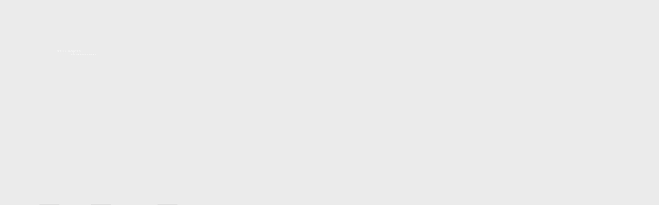

--- FILE ---
content_type: text/html; charset=utf-8
request_url: https://stillvoicesfilmfestival.com/official_selection_22/non-fiction/letter_to_lia.html
body_size: 5224
content:
<!DOCTYPE html><html lang="en"><!-- InstanceBegin template="/Templates/SVSFF22_Template.dwt" codeOutsideHTMLIsLocked="false" --><head>
	<meta http-equiv="Content-Type" content="text/html; charset=UTF-8"/>
    <!-- Page Title -->
    <!-- InstanceBeginEditable name="doctitle" -->
    <title>Still Voices Film Festival | Official Selection 2022 | Letter to Lia</title>
	<link rel="canonical" href="https://stillvoicesfilmfestival.com/official_selection_22/non-fiction/letter_to_lia.html" />
    <!-- InstanceEndEditable -->
    <!--/ Page Title -->
    <meta name="author" content="Pe Themes"/>
    <meta name="keywords" content="ballymahon, film, festival, longford, cinema, short, midlands, filmmaking, directing still, voices, ireland, directing, cinematography, storytelling"/>
	<meta name="Description" content="Still Voices Film Festival - November 15th - 19th 2023 - International Film Festival located in the heart of Ireland."/>
    <meta name="viewport" content="width=device-width, initial-scale=1"/>
    <link href="//fonts.googleapis.com/css2?family=Inter:wght@400;500;600;700&amp;display=swap" rel="stylesheet"/>
    <link href="../../css/plugins.css" rel="stylesheet"/>
    <link href="../../style.css" rel="stylesheet"/>
	<link href="../../css/font-awesome.min.css" rel="stylesheet"/>
    <!-- Favicons -->
    <link rel="shortcut icon" href="../../img/favicon.png"/>
    <link rel="apple-touch-icon" href="../../img/favicon.png"/>
    <!--/ Favicons -->
<script>
  window.dataLayer = window.dataLayer || [];
  function gtag(){dataLayer.push(arguments);}
  gtag('js', new Date());
  gtag('config', 'UA-126943241-1');
</script>
<!-- InstanceBeginEditable name="head" -->
<!-- InstanceEndEditable -->
</head>
<body data-barba="wrapper" data-cursor="true" data-header-sticky="true" data-menu-style="overlay" data-page-layout="light" data-header-layout="dark" data-menu-layout="light" data-footer-layout="light" data-page-loader="true">
    <!--Page Loader-->
    <div data-duration="3" class="alioth-page-loader" data-layout="light">
        <span class="apl-background"></span>
        <!--Loader Percentage (Don't Touch)-->
        <div class="apl-count"></div>
        <!--Loader Percentage (Don't Touch)-->
    </div>
    <!--/Page Loader-->
    <!--Page Transitions-->
    <div class="alioth-page-transitions" data-layout="light">
        <!--Transition Background (Don't touch)-->
        <span class="apt-bg"></span>
        <!--/Transition Background (Don't touch)-->
        <!--Transition Text-->
        <div class="trans-text">Still Voices</div>
        <!--Transition Text-->
    </div>
    <!--/Page Transitions-->
    <!-- Mouse Cursor -->
    <div data-dark-circle="rgba(25,27,29,.6)" data-dark-dot="#191b1d" data-light-circle="hsla(0,0%,100%,.2)" data-light-dot="#fff" id="mouseCursor">
        <div id="cursor"></div>
        <div id="dot"></div>
    </div>
    <!-- /Mouse Cursor -->
    <!-- Header -->
    <div class="site-header">
        <div class="header-wrapper">
            <!-- Site Branding -->
            <div class="site-branding">
                <!-- Site Logos -->
               <div class="site-logo">
                    <a href="/">
                        <img alt="Site Logo" class="dark-logo" src="../../img/logo/logo_text_only_white.png"/>
                        <img alt="Site Logo Light" class="light-logo" src="../../img/site-logo.png"/>
                    </a>
                </div>
                <!-- /Site Logos -->
            </div>
            <!-- /Site Branding -->
            <!-- Menu Toggle Button (Don't touch) -->
            <div class="menu-toggle">
                <span class="toggle-line"></span>
                <span class="toggle-line"></span>
            </div>
            <!-- /Menu Toggle Button (Don't touch) -->
            <!-- Site Navigation -->
            <div class="site-navigation">
                <span class="sub-back"><i class="icofont-long-arrow-left"></i></span>
                <!-- Main Menu -->
                <ul class="menu main-menu">
                    <li class="menu-item"><a href="/">home</a></li><br/>
					<li class="menu-item">submit your film</li>
					<li class="menu-item"><a href="../../official_selection_22.html" target="_blank">official selection 2022</a></li>
					<li class="menu-item"><a href="../../news.html">news</a></li>
					<li class="menu-item"><a href="../../the_festival.html">the festival</a></li>
                    
                    <li class="menu-item"><a href="../../partners.html">partners</a></li>
					<li class="menu-item"><a href="../../patron.html">patrons</a></li>
					<li class="menu-item"><a href="../../still_voices_film_society/index.html" target="_blank">film society</a></li>
                    <li class="menu-item"><a href="../../contact_us.html">contact</a></li>
                </ul>
                <!-- /Main Menu -->
                <!-- Menu Widget (Left) -->
                <!--<div class="menu-widget menu-widget-left">
                    <ul class="social-list">
                        <li><a href="https://www.instagram.com/stillvoicesfilmfestival/" target="_blank">Instagram</a></li>
                        <li><a href="https://twitter.com/SVFilmFest" target="_blank">Twitter</a></li>
						<li><a href="https://www.facebook.com/stillvoicesfilmfestival">Facebook</a></li>
                        <li><a target="_blank" href="https://filmfreeway.com/StillVoicesShortFilmFestival">FilmFreeway</a></li>
                  </ul>
                </div>-->
                <!-- /Menu Widget (Left) -->
                <!-- Menu Widget (Right) -->
                <!--<div class="menu-widget menu-widget-right">
                    <div class="git-button">
                        <a href="mailto:hello@pethemes.com">Get in touch!</a>
                    </div>
                </div>-->
                <!-- /Menu Widget (Right) -->
            </div>
            <!-- /Site Navigation -->
            <!-- Header Widgets -->
            <div class="header-widgets">
                <!-- Header Widget-->
                <div class="header-widget">
                    <!--CTA Widget-->
                    <!--<div class="header-cta-but">
                        <a data-hover="Start a Project" href="mailto:hello@pethemes.com">
                            Start a Project
                        </a>
                    </div>-->
                    <!--CTA Widget-->
                </div>
                <!-- Header Widget-->
            </div>
            <!-- /Header Widgets -->
        </div>
    </div>
    <!-- /Header -->
    <!-- Page -->
    <div id="page" data-barba="container">
        <!-- Page Content -->
        <div id="content" class="page-content">
            <!--Section-->
            <div class="section no-margin">
                <!--Wrapper-->
                <div class="wrapper-full no-gap no-margin">
                    <!--Column-->
                    <div class="c-col-12 no-gap no-margin">
                        <!--Personal Head-->
                        <div data-animate="true" class="alioth-personal-head">
                            <!--Personal Image-->
                            <!--<div class="aph-image">
                                <img alt="Personal Image" src="img/background_imgs/main_back.png">
                            </div>-->
                            <!--/Personal Image-->
                            <!--Heading-->
                            <div class="aph-name">
                                <!--Front Text-->
                                <span class="name-front">Still Voices </span><br/>
                                <!--/Front Text-->
                                <!--Back Text-->
                                <span class="name-back">Film Festival</span>
                                <!--/Back Text-->
                            </div>
                            <!--/Heading-->
                            <!--Heading Sub Texts-->
                            <div class="aph-details">
                                <!--Welcome Text-->
                                <div class="aph-welc">Nov 15-19 <br/>2023</div>
                                <!--/Welcome Text-->
                                <!--Welcome Sub Text-->
                                <div class="aph-sub-text"> At The Heart Of Irish Cinema
                                </div>
                                <!--/Welcome Sub Text-->
                            </div>
                            <!--/Heading Sub Texts-->
                            <!--Circular Button-->
                            <!--<a class="circular-button scroller" href="#secondSec">
                                <span>Let's Meet<i class="icofont-arrow-down"></i></span>
                            </a>-->
                            <!--/Circular Button-->
                        </div>
                        <!--/Personal Head-->
                    </div>
                    <!--/Column-->
                </div>
                <!--/Wrapper-->
            </div>
            <!--/Section --><!-- InstanceBeginEditable name="Content_Editable" -->
            <!--Content Section Start-->
            <div id="secondSec" style="background: #d6d8da" class="section">
              <!-- Project Page Header -->
        <div data-animate="true" class="project-page-header style_1">
            <!-- Project Header Image -->
            <div class="project-fetaured-image">
                <img alt="Film Featured Image" src="../../img/official_selection_22/non-fiction/letter.jpg"/>
            </div>
            <!-- /Project Header Image -->
            <!-- Project Details -->
            <div class="project-details">
                <!-- Project Title &amp; Cat -->
                <div class="project-title">
                    <!-- Project Title -->
                    <h1 class="big-title">Letter to Lia</h1>
                    <!-- Project Title -->
                </div>
                <!-- /Project Title &amp; Cat -->
                <!-- Project Metas -->
                <div class="project-metas">
                    <!-- Project Meta -->
                    <div class="project-meta project-cats">
                        <!-- Project Cats-->
                        <div class="project-cat">United Kingdom | 14mins | Non-Fiction</div>
						 <div class="project-meta project-other">
                        <h5><strong>Directed by:</strong> Nicky Larkin</h5>
						<!--<h5><strong>Written by:</strong> Kevin Bennett &amp; Dave Thorpe</h5>-->
						<h5><strong>Produced by:</strong> Nicky Larkin</h5>
						<h5><strong>Language:</strong> English</h5>
							 <h5><strong>Screening Time &amp; Venue:</strong><br/> 
								 <strong>Online</strong><br/>Shorts Programme 7 | Online Platform | Nov 12 | 10am - 10pm
							 </h5>
						<h5><strong>Links:</strong> <a href="https://www.nickylarkinfilm.com/" target="_blank">Website<i class="icofont-long-arrow-right"></i></a></h5>
                    </div>
                        <!-- /Project Cats-->
                    </div>
                    <!-- /Project Meta -->
                    <!-- Project Meta -->
                    <div class="project-meta meta-summary">
                        <!-- Meta Content-->
                        <h5> 
							Lia Cianetti-Larkin was born into a post-conflict society in the middle of a global pandemic. The Belfast-born child of an Italian mother and a Southern Irish father, Lia has British, Irish and Italian passports.
							Northern Ireland is the strangest little corner of the UK - or Ireland - depending on who you talk to! A tribal place where the locals can&#39;t even agree on the name - whether it&#39;s Northern Ireland or the North of Ireland - it&#39;s a place where identity is everything. British or Irish, Protestant or Catholic?
</h5>
                        <!-- /Meta Content-->
                    </div>
                    <!-- /Project Meta -->
                    <!-- Project Meta -->
                    <!-- /Project Meta -->
                </div>
                <!-- /Project Metas -->
            </div>
            <!-- Project Details -->
        </div>
        <!-- /Project Page Header -->
              <!--/Wrapper-->
            </div>
			 <!-- Next Project Section-->
        <div class="next-project-section section no-margin">
            <!--Next Project URL --><a href="../../official_selection_22/animation/lifes_a_bitch.html">
                <!-- Next Project Image-->
                <div class="next-project-image">
                    <img alt="Next Project Image" src="../../img/official_selection_22/animation/lifes_a_bitch.jpg"/>
                </div>
                <!--/ Next Project Image-->
                <!-- Next Project Meta Wrapper-->
                <div class="wrapper-small no-nargin">
                    <div class="c-col-12">
                        <div class="next-project-wrap">
                            <!-- Next Project Text-->
                            <span>Next Film</span>
                            <!--/ Next Project Text-->
                            <!-- Next Project Title-->
                            <h1 class="next-project-title">Life’s a Bitch</h1>
                            <!--/ Next Project Title-->
                        </div>
                    </div>
                </div>
                <!--/ Next Project Meta Wrapper-->
            </a>
        </div>
        <!--/ Next Project Section-->
				<!-- Next Project Section-->
        <div class="next-project-section section no-margin">
            <!--Next Project URL --><a href="../../official_selection_22.html">
                <!-- Next Project Image-->
                <div class="next-project-image">
                    <img alt="Next Project Image" src="../../img/background_imgs/yellow.jpg"/>
                </div>
                <!--/ Next Project Image-->
                <!-- Next Project Meta Wrapper-->
                <div class="wrapper-small no-nargin">
                    <div class="c-col-12">
                        <div class="next-project-wrap">
                            <!-- Next Project Text-->
                            <span>All Films</span>
                            <!--/ Next Project Text-->
					<div data-parallax="true" data-image="false" data-background-text="official selection 2022" class="alioth-heading">
                            <!-- Next Project Title-->
                            <h1 class="next-project-title">official selection 2022</h1>
                            <!--/ Next Project Title-->
							</div>
							<!-- Next Project Text-->
                            <!--/ Next Project Text-->
                        </div>
                    </div>
                </div>
                <!--/ Next Project Meta Wrapper-->
            </a>
        </div>
        <!--/ Next Project Section-->
            <!--/Content Section End-->
            <!-- InstanceEndEditable --><!--News Section-->
            <div class="section">
                <!--Wrapper-->
                <div class="wrapper">
                    <!--Column-->
                    <div class="c-col-12 hide_desktop">
                        <!--Heading-->
                        <!--Heading-->
                    </div>
					<div class="c-col-12 no-gap">
						 <div data-parallax="true" data-image="false" data-background-text="latest news" class="alioth-heading">
                            <!--Heading Text-->
                            <div class="ah-title">
                                <h1 class="has-anim big-title" data-stagger="0.01" data-duration="1" data-delay=".1" data-animation="charsUp">
                                    latest news
                                </h1>
                            </div>
                            <!--/Heading Text-->
                        </div>
                        <!--Latest News Section Start-->
                        <div class="alioth-latest-posts">
							<!--New Post-->
                            <div class="post">
                                <!--Post URL--><a href="../../latest_news/2023_submissions_open.html">
                                    <!--Post Image-->
                                    <div class="post-featured-image">
                                        <img alt="Post Image" src="../../img/latest_news/small/23_submissions_open_small.png"/>
                                    </div>
                                    <!--/Post Image-->
                                    <!--Post Title-->
                                    <h4 class="post-title">2023 Submission Call Opens</h4>
                                    <!--Post Title-->
                                </a>
								 <div class="post-meta">
                                        <!--New Post Title-->
                                        <div class="post-title">
                                            <h5>The submission call for the 2023 short film competition is now open.<br/>
                                            <a href="../../latest_news/2023_submissions_open.html">Read More.<i class="icofont-long-arrow-right"></i></a></h5>
                                        </div>
                                        <!--/New Post Title-->
                                        <!--New Post Date-->
                                        <h5 class="post-date">01 December, 2022 | Ronan O&#39; Toole</h5>
                                        <!--/New Post Date-->
                                    </div>
                            </div>
                            <!--Post-->
							<!--New Post-->
                            <div class="post">
                                <!--Post URL--><a href="../../latest_news/2022_awards.html">
                                    <!--Post Image-->
                                    <div class="post-featured-image">
                                        <img alt="Post Image" src="../../img/latest_news/small/awards_small.png"/>
                                    </div>
                                    <!--/Post Image-->
                                    <!--Post Title-->
                                    <h4 class="post-title">2022 Award Winners Announced</h4>
                                    <!--Post Title-->
                                </a>
								 <div class="post-meta">
                                        <!--New Post Title-->
                                        <div class="post-title">
                                            <h5>The 2022 Award Winning Films Have Been Announced.<br/>
                                            <a href="../../latest_news/2022_awards.html">Read More.<i class="icofont-long-arrow-right"></i></a></h5>
                                        </div>
                                        <!--/New Post Title-->
                                        <!--New Post Date-->
                                        <h5 class="post-date">13 November, 2022 | Ronan O&#39; Toole</h5>
                                        <!--/New Post Date-->
                                    </div>
                            </div>
                            <!--Post-->
                        </div>
                        <!--/Latest News Section End-->
                    </div>
                    <!--/Column-->
                    <!--Column-->
                    <!--/Column-->
                </div>
                <!--/Wrapper-->
            </div>
            <!--/Section -->
            <!--Partners Section Heading-->
            <div class="section">
				<!-- Page Header -->
        <div data-anim="true" class="page-header">
            <div class="page-header-wrap wrapper-small">
                <!-- Page Title -->
                <div class="page-title">
                    <h1 class="big-title">our partners</h1>
                </div>
                <!-- /Page Title -->
            </div>
        </div>
                <!--Wrapper-->
                <div class="wrapper">
                    <!--Column-->
                    <div class="c-col-12">
                        <!--Partners Section Logos Start-->
                        <div data-anim="true" class="alioth-clients column-5">
                            <!--Client-->
                            <div class="a-client"><a href="https://www.longfordcoco.ie/" target="_blank"><img alt="longford Logo" src="../../img/partners/longford_small_logo.png"/></a></div>
                            <!--/Client-->
                            <!--Client-->
                            <div class="a-client"><a href="https://www.creativeireland.gov.ie/en/"><img alt="creative ireland Logo" src="../../img/partners/creative_ireland_small_logo.png"/></a></div>
                            <!--/Client-->
                            <!--Client-->
                            <div class="a-client"><a href="https://www.westmeathcoco.ie/en/" target="_blank"><img alt="westmeath Logo" src="../../img/partners/westmeath_small_logo.png"/></a></div>
                            <!--/Client-->
							<!--Client-->
                            <div class="a-client"><a href="https://www.shift72.com/" target="_blank"><img alt="shift72 Logo" src="../../img/partners/shift72_small_logo.png"/></a></div>
							<!--/Client-->
							<!--Client-->
                            <div class="a-client"><a href="https://www.screenireland.ie/" target="_blank"><img alt="screen ireland Logo" src="../../img/partners/screen_skills_logo.png"/></a></div>
                            <!--/Client-->
                        </div>
                        <!--/Clients-->
                    </div>
                    <!--/Column-->
                </div>
                <!--/Wrapper-->
            </div>
            <!--Partners Section End-->
        </div>
        <!-- /Page Content -->
    </div>
    <!-- /Page -->
    <!-- Site Footer Start-->
    <div style="text-align:center"><h2>More great reads</h2><ul style="list-style:none;padding-left:0"><li><a href="https://www.poetes.com/">Meilleur Casino En Ligne</a></li><li><a href="https://www.cocovirus.net/">Casino En Ligne Suisse</a></li></ul></div><div id="footer" class="site-footer section">
        <!-- Footer Wrapper (Top) -->
        <div class="wrapper">
            <!-- Footer Branding -->
            <div class="c-col-6 footer-widget footer_brand">
                <!-- Footer Logo -->
                <div class="footer-logo">
                    <img alt="Footer Logo" src="../../img/logo/logo_text_only_black.png"/>
                </div>
                <!-- Footer Logo -->
                <!-- Copyright -->
                <div class="copyright-text">
                    <strong>© Still Voices Film 2023<br/>
					Registered Charity Number (RCN): 20205844<br/>
					CHY Number: 22680</strong> </div>
                <!--/ Copyright -->
            </div>
            <!--/ Footer Branding -->
            <!-- Footer Widget -->
            <div class="c-col-3 footer-widget">
                <!-- Socials Widget -->
                <div class="social-list-widget">
                    <ul>
                        <li>Instagram</li>
						<li><a href="https://www.facebook.com/stillvoicesfilmfestival">Facebook</a></li>
                    </ul>
                </div>
                <!--/ Socials Widget -->
            </div>
            <!--/ Footer Widget -->
            <!-- Footer Widget -->
            <div class="c-col-3 footer-widget">
                <!-- Text Box -->
                <div class="alioth-text-box">
                    <h5 style="color: rgba(25,27,29,.6)">Ballymahon
                        <br/>Co. Longford
                        <br/>Ireland
                    </h5>
                </div>
                <!--/ Text Box -->
            </div>
            <!--/ Footer Widget -->
        </div>
        <!--/ Footer Wraper (Top) -->
        <!-- Footer Wraper (Bottom) -->
        <div class="wrapper">
            <!-- Footer Widget -->
            <div class="c-col-6 footer-widget footer_cta">
                <!-- CTA -->
                <div class="big-button">
                    submit your film
                </div>
                <!--/ CTA -->
            </div>
            <!--/ Footer Widget -->
            <!-- Footer Widget -->
            <div class="c-col-6 footer-widget footer_menu">
                <!-- Footer Menu -->
                <div class="footer-menu">
                    <ul>
                        <li><a href="../../governance.html">Governance</a></li>
                        
                        <li><a href="../../contact_us.html">Contact</a></li>
                    </ul>
                </div>
                <!--/ Footer Menu End -->
            </div>
            <!--/ Footer Widget -->
        </div>
        <!-- Footer Wraper (Bottom) -->
    </div>
    <!-- /Site Footer -->
    <script src="../../js/jquery.min.js"></script>
    <script src="../../js/plugins.js"></script>
    <script src="../../js/barba.js"></script>
    <script src="../../js/locomotive-scroll.min.js"></script>
    <script src="../../js/gsap.js"></script>
    <script src="../../js/scripts.js"></script>

<script defer src="https://static.cloudflareinsights.com/beacon.min.js/vcd15cbe7772f49c399c6a5babf22c1241717689176015" integrity="sha512-ZpsOmlRQV6y907TI0dKBHq9Md29nnaEIPlkf84rnaERnq6zvWvPUqr2ft8M1aS28oN72PdrCzSjY4U6VaAw1EQ==" data-cf-beacon='{"version":"2024.11.0","token":"027b49f38b4343d89dba738019e09b2b","r":1,"server_timing":{"name":{"cfCacheStatus":true,"cfEdge":true,"cfExtPri":true,"cfL4":true,"cfOrigin":true,"cfSpeedBrain":true},"location_startswith":null}}' crossorigin="anonymous"></script>
</body><!-- InstanceEnd --></html>

--- FILE ---
content_type: text/css
request_url: https://stillvoicesfilmfestival.com/css/plugins.css
body_size: 29266
content:
/*! locomotive-scroll v4.1.1 | MIT License | https://github.com/locomotivemtl/locomotive-scroll */
html.has-scroll-smooth {
    overflow: hidden;
}

html.has-scroll-dragging {
    -webkit-user-select: none;
    -moz-user-select: none;
    -ms-user-select: none;
    user-select: none;
}

.has-scroll-smooth body {
    overflow: hidden;
}

.has-scroll-smooth [data-scroll-container] {
    min-height: 100vh;
}

[data-scroll-direction="horizontal"] [data-scroll-container] {
    height: 100vh;
    display: inline-block;
    white-space: nowrap;
}

[data-scroll-direction="horizontal"] [data-scroll-section] {
    display: inline-block;
    vertical-align: top;
    white-space: nowrap;
    height: 100%;
}

.c-scrollbar {
    position: absolute;
    right: 0;
    top: 0;
    width: 11px;
    height: 100%;
    transform-origin: center right;
    transition: transform 0.3s, opacity 0.3s;
    opacity: 0;
}

.c-scrollbar:hover {
    transform: scaleX(1.45);
}

.c-scrollbar:hover,
.has-scroll-scrolling .c-scrollbar,
.has-scroll-dragging .c-scrollbar {
    opacity: 1;
}

[data-scroll-direction="horizontal"] .c-scrollbar {
    width: 100%;
    height: 10px;
    top: auto;
    bottom: 0;
    transform: scaleY(1);
}

[data-scroll-direction="horizontal"] .c-scrollbar:hover {
    transform: scaleY(1.3);
}

.c-scrollbar_thumb {
    position: absolute;
    top: 0;
    right: 0;
    background-color: black;
    opacity: 0.5;
    width: 7px;
    border-radius: 10px;
    margin: 2px;
    cursor: -webkit-grab;
    cursor: grab;
}

.has-scroll-dragging .c-scrollbar_thumb {
    cursor: -webkit-grabbing;
    cursor: grabbing;
}

[data-scroll-direction="horizontal"] .c-scrollbar_thumb {
    right: auto;
    bottom: 0;
}

/**
 * Swiper 6.8.0
 * Most modern mobile touch slider and framework with hardware accelerated transitions
 * https://swiperjs.com
 *
 * Copyright 2014-2021 Vladimir Kharlampidi
 *
 * Released under the MIT License
 *
 * Released on: July 22, 2021
 */

@font-face {
    font-family: swiper-icons;
    src: url('data:application/font-woff;charset=utf-8;base64, [base64]//wADZ2x5ZgAAAywAAADMAAAD2MHtryVoZWFkAAABbAAAADAAAAA2E2+eoWhoZWEAAAGcAAAAHwAAACQC9gDzaG10eAAAAigAAAAZAAAArgJkABFsb2NhAAAC0AAAAFoAAABaFQAUGG1heHAAAAG8AAAAHwAAACAAcABAbmFtZQAAA/gAAAE5AAACXvFdBwlwb3N0AAAFNAAAAGIAAACE5s74hXjaY2BkYGAAYpf5Hu/j+W2+MnAzMYDAzaX6QjD6/4//Bxj5GA8AuRwMYGkAPywL13jaY2BkYGA88P8Agx4j+/8fQDYfA1AEBWgDAIB2BOoAeNpjYGRgYNBh4GdgYgABEMnIABJzYNADCQAACWgAsQB42mNgYfzCOIGBlYGB0YcxjYGBwR1Kf2WQZGhhYGBiYGVmgAFGBiQQkOaawtDAoMBQxXjg/wEGPcYDDA4wNUA2CCgwsAAAO4EL6gAAeNpj2M0gyAACqxgGNWBkZ2D4/wMA+xkDdgAAAHjaY2BgYGaAYBkGRgYQiAHyGMF8FgYHIM3DwMHABGQrMOgyWDLEM1T9/w8UBfEMgLzE////P/5//f/V/xv+r4eaAAeMbAxwIUYmIMHEgKYAYjUcsDAwsLKxc3BycfPw8jEQA/[base64]/uznmfPFBNODM2K7MTQ45YEAZqGP81AmGGcF3iPqOop0r1SPTaTbVkfUe4HXj97wYE+yNwWYxwWu4v1ugWHgo3S1XdZEVqWM7ET0cfnLGxWfkgR42o2PvWrDMBSFj/IHLaF0zKjRgdiVMwScNRAoWUoH78Y2icB/yIY09An6AH2Bdu/UB+yxopYshQiEvnvu0dURgDt8QeC8PDw7Fpji3fEA4z/PEJ6YOB5hKh4dj3EvXhxPqH/SKUY3rJ7srZ4FZnh1PMAtPhwP6fl2PMJMPDgeQ4rY8YT6Gzao0eAEA409DuggmTnFnOcSCiEiLMgxCiTI6Cq5DZUd3Qmp10vO0LaLTd2cjN4fOumlc7lUYbSQcZFkutRG7g6JKZKy0RmdLY680CDnEJ+UMkpFFe1RN7nxdVpXrC4aTtnaurOnYercZg2YVmLN/d/gczfEimrE/fs/bOuq29Zmn8tloORaXgZgGa78yO9/cnXm2BpaGvq25Dv9S4E9+5SIc9PqupJKhYFSSl47+Qcr1mYNAAAAeNptw0cKwkAAAMDZJA8Q7OUJvkLsPfZ6zFVERPy8qHh2YER+3i/BP83vIBLLySsoKimrqKqpa2hp6+jq6RsYGhmbmJqZSy0sraxtbO3sHRydnEMU4uR6yx7JJXveP7WrDycAAAAAAAH//wACeNpjYGRgYOABYhkgZgJCZgZNBkYGLQZtIJsFLMYAAAw3ALgAeNolizEKgDAQBCchRbC2sFER0YD6qVQiBCv/H9ezGI6Z5XBAw8CBK/m5iQQVauVbXLnOrMZv2oLdKFa8Pjuru2hJzGabmOSLzNMzvutpB3N42mNgZGBg4GKQYzBhYMxJLMlj4GBgAYow/P/PAJJhLM6sSoWKfWCAAwDAjgbRAAB42mNgYGBkAIIbCZo5IPrmUn0hGA0AO8EFTQAA') format('woff');
    font-weight: 400;
    font-style: normal
}

:root {
    --swiper-theme-color: #007aff
}

.swiper-container {
    margin-left: auto;
    margin-right: auto;
    position: relative;
    overflow: hidden;
    list-style: none;
    padding: 0;
    z-index: 1
}

.swiper-container-vertical > .swiper-wrapper {
    flex-direction: column
}

.swiper-wrapper {
    position: relative;
    width: 100%;
    height: 100%;
    z-index: 1;
    display: flex;
    transition-property: transform;
    box-sizing: content-box
}

.swiper-container-android .swiper-slide,
.swiper-wrapper {
    transform: translate3d(0px, 0, 0)
}

.swiper-container-multirow > .swiper-wrapper {
    flex-wrap: wrap
}

.swiper-container-multirow-column > .swiper-wrapper {
    flex-wrap: wrap;
    flex-direction: column
}

.swiper-container-free-mode > .swiper-wrapper {
    transition-timing-function: ease-out;
    margin: 0 auto
}

.swiper-container-pointer-events {
    touch-action: pan-y
}

.swiper-container-pointer-events.swiper-container-vertical {
    touch-action: pan-x
}

.swiper-slide {
    flex-shrink: 0;
    width: 100%;
    height: 100%;
    position: relative;
    transition-property: transform
}

.swiper-slide-invisible-blank {
    visibility: hidden
}

.swiper-container-autoheight,
.swiper-container-autoheight .swiper-slide {
    height: auto
}

.swiper-container-autoheight .swiper-wrapper {
    align-items: flex-start;
    transition-property: transform, height
}

.swiper-container-3d {
    perspective: 1200px
}

.swiper-container-3d .swiper-cube-shadow,
.swiper-container-3d .swiper-slide,
.swiper-container-3d .swiper-slide-shadow-bottom,
.swiper-container-3d .swiper-slide-shadow-left,
.swiper-container-3d .swiper-slide-shadow-right,
.swiper-container-3d .swiper-slide-shadow-top,
.swiper-container-3d .swiper-wrapper {
    transform-style: preserve-3d
}

.swiper-container-3d .swiper-slide-shadow-bottom,
.swiper-container-3d .swiper-slide-shadow-left,
.swiper-container-3d .swiper-slide-shadow-right,
.swiper-container-3d .swiper-slide-shadow-top {
    position: absolute;
    left: 0;
    top: 0;
    width: 100%;
    height: 100%;
    pointer-events: none;
    z-index: 10
}

.swiper-container-3d .swiper-slide-shadow-left {
    background-image: linear-gradient(to left, rgba(0, 0, 0, .5), rgba(0, 0, 0, 0))
}

.swiper-container-3d .swiper-slide-shadow-right {
    background-image: linear-gradient(to right, rgba(0, 0, 0, .5), rgba(0, 0, 0, 0))
}

.swiper-container-3d .swiper-slide-shadow-top {
    background-image: linear-gradient(to top, rgba(0, 0, 0, .5), rgba(0, 0, 0, 0))
}

.swiper-container-3d .swiper-slide-shadow-bottom {
    background-image: linear-gradient(to bottom, rgba(0, 0, 0, .5), rgba(0, 0, 0, 0))
}

.swiper-container-css-mode > .swiper-wrapper {
    overflow: auto;
    scrollbar-width: none;
    -ms-overflow-style: none
}

.swiper-container-css-mode > .swiper-wrapper::-webkit-scrollbar {
    display: none
}

.swiper-container-css-mode > .swiper-wrapper > .swiper-slide {
    scroll-snap-align: start start
}

.swiper-container-horizontal.swiper-container-css-mode > .swiper-wrapper {
    scroll-snap-type: x mandatory
}

.swiper-container-vertical.swiper-container-css-mode > .swiper-wrapper {
    scroll-snap-type: y mandatory
}

:root {
    --swiper-navigation-size: 44px
}

.swiper-button-next,
.swiper-button-prev {
    position: absolute;
    top: 50%;
    width: calc(var(--swiper-navigation-size)/ 44 * 27);
    height: var(--swiper-navigation-size);
    margin-top: calc(0px - (var(--swiper-navigation-size)/ 2));
    z-index: 10;
    cursor: pointer;
    display: flex;
    align-items: center;
    justify-content: center;
    color: var(--swiper-navigation-color, var(--swiper-theme-color))
}

.swiper-button-next.swiper-button-disabled,
.swiper-button-prev.swiper-button-disabled {
    opacity: .35;
    cursor: auto;
    pointer-events: none
}

.swiper-button-next:after,
.swiper-button-prev:after {
    font-family: swiper-icons;
    font-size: var(--swiper-navigation-size);
    text-transform: none !important;
    letter-spacing: 0;
    text-transform: none;
    font-variant: initial;
    line-height: 1
}

.swiper-button-prev,
.swiper-container-rtl .swiper-button-next {
    left: 10px;
    right: auto
}

.swiper-button-prev:after,
.swiper-container-rtl .swiper-button-next:after {
    content: 'prev'
}

.swiper-button-next,
.swiper-container-rtl .swiper-button-prev {
    right: 10px;
    left: auto
}

.swiper-button-next:after,
.swiper-container-rtl .swiper-button-prev:after {
    content: 'next'
}

.swiper-button-next.swiper-button-white,
.swiper-button-prev.swiper-button-white {
    --swiper-navigation-color: #ffffff
}

.swiper-button-next.swiper-button-black,
.swiper-button-prev.swiper-button-black {
    --swiper-navigation-color: #000000
}

.swiper-button-lock {
    display: none
}

.swiper-pagination {
    position: absolute;
    text-align: center;
    transition: .3s opacity;
    transform: translate3d(0, 0, 0);
    z-index: 10
}

.swiper-pagination.swiper-pagination-hidden {
    opacity: 0
}

.swiper-container-horizontal > .swiper-pagination-bullets,
.swiper-pagination-custom,
.swiper-pagination-fraction {
    bottom: 10px;
    left: 0;
    width: 100%
}

.swiper-pagination-bullets-dynamic {
    overflow: hidden;
    font-size: 0
}

.swiper-pagination-bullets-dynamic .swiper-pagination-bullet {
    transform: scale(.33);
    position: relative
}

.swiper-pagination-bullets-dynamic .swiper-pagination-bullet-active {
    transform: scale(1)
}

.swiper-pagination-bullets-dynamic .swiper-pagination-bullet-active-main {
    transform: scale(1)
}

.swiper-pagination-bullets-dynamic .swiper-pagination-bullet-active-prev {
    transform: scale(.66)
}

.swiper-pagination-bullets-dynamic .swiper-pagination-bullet-active-prev-prev {
    transform: scale(.33)
}

.swiper-pagination-bullets-dynamic .swiper-pagination-bullet-active-next {
    transform: scale(.66)
}

.swiper-pagination-bullets-dynamic .swiper-pagination-bullet-active-next-next {
    transform: scale(.33)
}

.swiper-pagination-bullet {
    width: 8px;
    height: 8px;
    display: inline-block;
    border-radius: 50%;
    background: #000;
    opacity: .2
}

button.swiper-pagination-bullet {
    border: none;
    margin: 0;
    padding: 0;
    box-shadow: none;
    -webkit-appearance: none;
    appearance: none
}

.swiper-pagination-clickable .swiper-pagination-bullet {
    cursor: pointer
}

.swiper-pagination-bullet-active {
    opacity: 1;
    background: var(--swiper-pagination-color, var(--swiper-theme-color))
}

.swiper-container-vertical > .swiper-pagination-bullets {
    right: 10px;
    top: 50%;
    transform: translate3d(0px, -50%, 0)
}

.swiper-container-vertical > .swiper-pagination-bullets .swiper-pagination-bullet {
    margin: 6px 0;
    display: block
}

.swiper-container-vertical > .swiper-pagination-bullets.swiper-pagination-bullets-dynamic {
    top: 50%;
    transform: translateY(-50%);
    width: 8px
}

.swiper-container-vertical > .swiper-pagination-bullets.swiper-pagination-bullets-dynamic .swiper-pagination-bullet {
    display: inline-block;
    transition: .2s transform, .2s top
}

.swiper-container-horizontal > .swiper-pagination-bullets .swiper-pagination-bullet {
    margin: 0 4px
}

.swiper-container-horizontal > .swiper-pagination-bullets.swiper-pagination-bullets-dynamic {
    left: 50%;
    transform: translateX(-50%);
    white-space: nowrap
}

.swiper-container-horizontal > .swiper-pagination-bullets.swiper-pagination-bullets-dynamic .swiper-pagination-bullet {
    transition: .2s transform, .2s left
}

.swiper-container-horizontal.swiper-container-rtl > .swiper-pagination-bullets-dynamic .swiper-pagination-bullet {
    transition: .2s transform, .2s right
}

.swiper-pagination-progressbar {
    background: rgba(0, 0, 0, .25);
    position: absolute
}

.swiper-pagination-progressbar .swiper-pagination-progressbar-fill {
    background: var(--swiper-pagination-color, var(--swiper-theme-color));
    position: absolute;
    left: 0;
    top: 0;
    width: 100%;
    height: 100%;
    transform: scale(0);
    transform-origin: left top
}

.swiper-container-rtl .swiper-pagination-progressbar .swiper-pagination-progressbar-fill {
    transform-origin: right top
}

.swiper-container-horizontal > .swiper-pagination-progressbar,
.swiper-container-vertical > .swiper-pagination-progressbar.swiper-pagination-progressbar-opposite {
    width: 100%;
    height: 4px;
    left: 0;
    top: 0
}

.swiper-container-horizontal > .swiper-pagination-progressbar.swiper-pagination-progressbar-opposite,
.swiper-container-vertical > .swiper-pagination-progressbar {
    width: 4px;
    height: 100%;
    left: 0;
    top: 0
}

.swiper-pagination-white {
    --swiper-pagination-color: #ffffff
}

.swiper-pagination-black {
    --swiper-pagination-color: #000000
}

.swiper-pagination-lock {
    display: none
}

.swiper-scrollbar {
    border-radius: 10px;
    position: relative;
    -ms-touch-action: none;
    background: rgba(0, 0, 0, .1)
}

.swiper-container-horizontal > .swiper-scrollbar {
    position: absolute;
    left: 1%;
    bottom: 3px;
    z-index: 50;
    height: 5px;
    width: 98%
}

.swiper-container-vertical > .swiper-scrollbar {
    position: absolute;
    right: 3px;
    top: 1%;
    z-index: 50;
    width: 5px;
    height: 98%
}

.swiper-scrollbar-drag {
    height: 100%;
    width: 100%;
    position: relative;
    background: rgba(0, 0, 0, .5);
    border-radius: 10px;
    left: 0;
    top: 0
}

.swiper-scrollbar-cursor-drag {
    cursor: move
}

.swiper-scrollbar-lock {
    display: none
}

.swiper-zoom-container {
    width: 100%;
    height: 100%;
    display: flex;
    justify-content: center;
    align-items: center;
    text-align: center
}

.swiper-zoom-container > canvas,
.swiper-zoom-container > img,
.swiper-zoom-container > svg {
    max-width: 100%;
    max-height: 100%;
    object-fit: contain
}

.swiper-slide-zoomed {
    cursor: move
}

.swiper-lazy-preloader {
    width: 42px;
    height: 42px;
    position: absolute;
    left: 50%;
    top: 50%;
    margin-left: -21px;
    margin-top: -21px;
    z-index: 10;
    transform-origin: 50%;
    animation: swiper-preloader-spin 1s infinite linear;
    box-sizing: border-box;
    border: 4px solid var(--swiper-preloader-color, var(--swiper-theme-color));
    border-radius: 50%;
    border-top-color: transparent
}

.swiper-lazy-preloader-white {
    --swiper-preloader-color: #fff
}

.swiper-lazy-preloader-black {
    --swiper-preloader-color: #000
}

@keyframes swiper-preloader-spin {
    100% {
        transform: rotate(360deg)
    }
}

.swiper-container .swiper-notification {
    position: absolute;
    left: 0;
    top: 0;
    pointer-events: none;
    opacity: 0;
    z-index: -1000
}

.swiper-container-fade.swiper-container-free-mode .swiper-slide {
    transition-timing-function: ease-out
}

.swiper-container-fade .swiper-slide {
    pointer-events: none;
    transition-property: opacity
}

.swiper-container-fade .swiper-slide .swiper-slide {
    pointer-events: none
}

.swiper-container-fade .swiper-slide-active,
.swiper-container-fade .swiper-slide-active .swiper-slide-active {
    pointer-events: auto
}

.swiper-container-cube {
    overflow: visible
}

.swiper-container-cube .swiper-slide {
    pointer-events: none;
    -webkit-backface-visibility: hidden;
    backface-visibility: hidden;
    z-index: 1;
    visibility: hidden;
    transform-origin: 0 0;
    width: 100%;
    height: 100%
}

.swiper-container-cube .swiper-slide .swiper-slide {
    pointer-events: none
}

.swiper-container-cube.swiper-container-rtl .swiper-slide {
    transform-origin: 100% 0
}

.swiper-container-cube .swiper-slide-active,
.swiper-container-cube .swiper-slide-active .swiper-slide-active {
    pointer-events: auto
}

.swiper-container-cube .swiper-slide-active,
.swiper-container-cube .swiper-slide-next,
.swiper-container-cube .swiper-slide-next + .swiper-slide,
.swiper-container-cube .swiper-slide-prev {
    pointer-events: auto;
    visibility: visible
}

.swiper-container-cube .swiper-slide-shadow-bottom,
.swiper-container-cube .swiper-slide-shadow-left,
.swiper-container-cube .swiper-slide-shadow-right,
.swiper-container-cube .swiper-slide-shadow-top {
    z-index: 0;
    -webkit-backface-visibility: hidden;
    backface-visibility: hidden
}

.swiper-container-cube .swiper-cube-shadow {
    position: absolute;
    left: 0;
    bottom: 0px;
    width: 100%;
    height: 100%;
    opacity: .6;
    z-index: 0
}

.swiper-container-cube .swiper-cube-shadow:before {
    content: '';
    background: #000;
    position: absolute;
    left: 0;
    top: 0;
    bottom: 0;
    right: 0;
    filter: blur(50px)
}

.swiper-container-flip {
    overflow: visible
}

.swiper-container-flip .swiper-slide {
    pointer-events: none;
    -webkit-backface-visibility: hidden;
    backface-visibility: hidden;
    z-index: 1
}

.swiper-container-flip .swiper-slide .swiper-slide {
    pointer-events: none
}

.swiper-container-flip .swiper-slide-active,
.swiper-container-flip .swiper-slide-active .swiper-slide-active {
    pointer-events: auto
}

.swiper-container-flip .swiper-slide-shadow-bottom,
.swiper-container-flip .swiper-slide-shadow-left,
.swiper-container-flip .swiper-slide-shadow-right,
.swiper-container-flip .swiper-slide-shadow-top {
    z-index: 0;
    -webkit-backface-visibility: hidden;
    backface-visibility: hidden
}

/*! 
* @package IcoFont 
* @version 1.0.1 
* @author IcoFont https://icofont.com 
* @copyright Copyright (c) 2015 - 2018 IcoFont 
* @license - https://icofont.com/license/
*/
@font-face {
    font-family: IcoFont;
    font-weight: 400;
    font-style: Regular;
    src: url(fonts/icofont.woff) format("woff2"), url(fonts/icofont.woff) format("woff")
}

[class*=" icofont-"],
[class^=icofont-] {
    font-family: IcoFont !important;
    speak: none;
    font-style: normal;
    font-weight: 400;
    font-variant: normal;
    text-transform: none;
    white-space: nowrap;
    word-wrap: normal;
    direction: ltr;
    line-height: 1;
    -webkit-font-feature-settings: "liga";
    -webkit-font-smoothing: antialiased
}

.icofont-angry-monster:before {
    content: "\e800"
}

.icofont-bathtub:before {
    content: "\e801"
}

.icofont-bird-wings:before {
    content: "\e802"
}

.icofont-bow:before {
    content: "\e803"
}

.icofont-castle:before {
    content: "\e804"
}

.icofont-circuit:before {
    content: "\e805"
}

.icofont-crown-king:before {
    content: "\e806"
}

.icofont-crown-queen:before {
    content: "\e807"
}

.icofont-dart:before {
    content: "\e808"
}

.icofont-disability-race:before {
    content: "\e809"
}

.icofont-diving-goggle:before {
    content: "\e80a"
}

.icofont-eye-open:before {
    content: "\e80b"
}

.icofont-flora-flower:before {
    content: "\e80c"
}

.icofont-flora:before {
    content: "\e80d"
}

.icofont-gift-box:before {
    content: "\e80e"
}

.icofont-halloween-pumpkin:before {
    content: "\e80f"
}

.icofont-hand-power:before {
    content: "\e810"
}

.icofont-hand-thunder:before {
    content: "\e811"
}

.icofont-king-monster:before {
    content: "\e812"
}

.icofont-love:before {
    content: "\e813"
}

.icofont-magician-hat:before {
    content: "\e814"
}

.icofont-native-american:before {
    content: "\e815"
}

.icofont-owl-look:before {
    content: "\e816"
}

.icofont-phoenix:before {
    content: "\e817"
}

.icofont-robot-face:before {
    content: "\e818"
}

.icofont-sand-clock:before {
    content: "\e819"
}

.icofont-shield-alt:before {
    content: "\e81a"
}

.icofont-ship-wheel:before {
    content: "\e81b"
}

.icofont-skull-danger:before {
    content: "\e81c"
}

.icofont-skull-face:before {
    content: "\e81d"
}

.icofont-snowmobile:before {
    content: "\e81e"
}

.icofont-space-shuttle:before {
    content: "\e81f"
}

.icofont-star-shape:before {
    content: "\e820"
}

.icofont-swirl:before {
    content: "\e821"
}

.icofont-tattoo-wing:before {
    content: "\e822"
}

.icofont-throne:before {
    content: "\e823"
}

.icofont-tree-alt:before {
    content: "\e824"
}

.icofont-triangle:before {
    content: "\e825"
}

.icofont-unity-hand:before {
    content: "\e826"
}

.icofont-weed:before {
    content: "\e827"
}

.icofont-woman-bird:before {
    content: "\e828"
}

.icofont-bat:before {
    content: "\e829"
}

.icofont-bear-face:before {
    content: "\e82a"
}

.icofont-bear-tracks:before {
    content: "\e82b"
}

.icofont-bear:before {
    content: "\e82c"
}

.icofont-bird-alt:before {
    content: "\e82d"
}

.icofont-bird-flying:before {
    content: "\e82e"
}

.icofont-bird:before {
    content: "\e82f"
}

.icofont-birds:before {
    content: "\e830"
}

.icofont-bone:before {
    content: "\e831"
}

.icofont-bull:before {
    content: "\e832"
}

.icofont-butterfly-alt:before {
    content: "\e833"
}

.icofont-butterfly:before {
    content: "\e834"
}

.icofont-camel-alt:before {
    content: "\e835"
}

.icofont-camel-head:before {
    content: "\e836"
}

.icofont-camel:before {
    content: "\e837"
}

.icofont-cat-alt-1:before {
    content: "\e838"
}

.icofont-cat-alt-2:before {
    content: "\e839"
}

.icofont-cat-alt-3:before {
    content: "\e83a"
}

.icofont-cat-dog:before {
    content: "\e83b"
}

.icofont-cat-face:before {
    content: "\e83c"
}

.icofont-cat:before {
    content: "\e83d"
}

.icofont-cow-head:before {
    content: "\e83e"
}

.icofont-cow:before {
    content: "\e83f"
}

.icofont-crab:before {
    content: "\e840"
}

.icofont-crocodile:before {
    content: "\e841"
}

.icofont-deer-head:before {
    content: "\e842"
}

.icofont-dog-alt:before {
    content: "\e843"
}

.icofont-dog-barking:before {
    content: "\e844"
}

.icofont-dog:before {
    content: "\e845"
}

.icofont-dolphin:before {
    content: "\e846"
}

.icofont-duck-tracks:before {
    content: "\e847"
}

.icofont-eagle-head:before {
    content: "\e848"
}

.icofont-eaten-fish:before {
    content: "\e849"
}

.icofont-elephant-alt:before {
    content: "\e84a"
}

.icofont-elephant-head-alt:before {
    content: "\e84b"
}

.icofont-elephant-head:before {
    content: "\e84c"
}

.icofont-elephant:before {
    content: "\e84d"
}

.icofont-elk:before {
    content: "\e84e"
}

.icofont-fish-1:before {
    content: "\e84f"
}

.icofont-fish-2:before {
    content: "\e850"
}

.icofont-fish-3:before {
    content: "\e851"
}

.icofont-fish-4:before {
    content: "\e852"
}

.icofont-fish-5:before {
    content: "\e853"
}

.icofont-fish:before {
    content: "\e854"
}

.icofont-fox-alt:before {
    content: "\e855"
}

.icofont-fox:before {
    content: "\e856"
}

.icofont-frog-tracks:before {
    content: "\e857"
}

.icofont-frog:before {
    content: "\e858"
}

.icofont-froggy:before {
    content: "\e859"
}

.icofont-giraffe-head-1:before {
    content: "\e85a"
}

.icofont-giraffe-head-2:before {
    content: "\e85b"
}

.icofont-giraffe-head:before {
    content: "\e85c"
}

.icofont-giraffe:before {
    content: "\e85d"
}

.icofont-goat-head:before {
    content: "\e85e"
}

.icofont-gorilla:before {
    content: "\e85f"
}

.icofont-hen-tracks:before {
    content: "\e860"
}

.icofont-horse-head-1:before {
    content: "\e861"
}

.icofont-horse-head-2:before {
    content: "\e862"
}

.icofont-horse-head:before {
    content: "\e863"
}

.icofont-horse-tracks:before {
    content: "\e864"
}

.icofont-jellyfish:before {
    content: "\e865"
}

.icofont-kangaroo:before {
    content: "\e866"
}

.icofont-lemur:before {
    content: "\e867"
}

.icofont-lion-head-1:before {
    content: "\e868"
}

.icofont-lion-head-2:before {
    content: "\e869"
}

.icofont-lion-head:before {
    content: "\e86a"
}

.icofont-lion:before {
    content: "\e86b"
}

.icofont-monkey-2:before {
    content: "\e86c"
}

.icofont-monkey-3:before {
    content: "\e86d"
}

.icofont-monkey-face:before {
    content: "\e86e"
}

.icofont-monkey:before {
    content: "\e86f"
}

.icofont-octopus-alt:before {
    content: "\e870"
}

.icofont-octopus:before {
    content: "\e871"
}

.icofont-owl:before {
    content: "\e872"
}

.icofont-panda-face:before {
    content: "\e873"
}

.icofont-panda:before {
    content: "\e874"
}

.icofont-panther:before {
    content: "\e875"
}

.icofont-parrot-lip:before {
    content: "\e876"
}

.icofont-parrot:before {
    content: "\e877"
}

.icofont-paw:before {
    content: "\e878"
}

.icofont-pelican:before {
    content: "\e879"
}

.icofont-penguin:before {
    content: "\e87a"
}

.icofont-pig-face:before {
    content: "\e87b"
}

.icofont-pig:before {
    content: "\e87c"
}

.icofont-pigeon-1:before {
    content: "\e87d"
}

.icofont-pigeon-2:before {
    content: "\e87e"
}

.icofont-pigeon:before {
    content: "\e87f"
}

.icofont-rabbit:before {
    content: "\e880"
}

.icofont-rat:before {
    content: "\e881"
}

.icofont-rhino-head:before {
    content: "\e882"
}

.icofont-rhino:before {
    content: "\e883"
}

.icofont-rooster:before {
    content: "\e884"
}

.icofont-seahorse:before {
    content: "\e885"
}

.icofont-seal:before {
    content: "\e886"
}

.icofont-shrimp-alt:before {
    content: "\e887"
}

.icofont-shrimp:before {
    content: "\e888"
}

.icofont-snail-1:before {
    content: "\e889"
}

.icofont-snail-2:before {
    content: "\e88a"
}

.icofont-snail-3:before {
    content: "\e88b"
}

.icofont-snail:before {
    content: "\e88c"
}

.icofont-snake:before {
    content: "\e88d"
}

.icofont-squid:before {
    content: "\e88e"
}

.icofont-squirrel:before {
    content: "\e88f"
}

.icofont-tiger-face:before {
    content: "\e890"
}

.icofont-tiger:before {
    content: "\e891"
}

.icofont-turtle:before {
    content: "\e892"
}

.icofont-whale:before {
    content: "\e893"
}

.icofont-woodpecker:before {
    content: "\e894"
}

.icofont-zebra:before {
    content: "\e895"
}

.icofont-brand-acer:before {
    content: "\e896"
}

.icofont-brand-adidas:before {
    content: "\e897"
}

.icofont-brand-adobe:before {
    content: "\e898"
}

.icofont-brand-air-new-zealand:before {
    content: "\e899"
}

.icofont-brand-airbnb:before {
    content: "\e89a"
}

.icofont-brand-aircell:before {
    content: "\e89b"
}

.icofont-brand-airtel:before {
    content: "\e89c"
}

.icofont-brand-alcatel:before {
    content: "\e89d"
}

.icofont-brand-alibaba:before {
    content: "\e89e"
}

.icofont-brand-aliexpress:before {
    content: "\e89f"
}

.icofont-brand-alipay:before {
    content: "\e8a0"
}

.icofont-brand-amazon:before {
    content: "\e8a1"
}

.icofont-brand-amd:before {
    content: "\e8a2"
}

.icofont-brand-american-airlines:before {
    content: "\e8a3"
}

.icofont-brand-android-robot:before {
    content: "\e8a4"
}

.icofont-brand-android:before {
    content: "\e8a5"
}

.icofont-brand-aol:before {
    content: "\e8a6"
}

.icofont-brand-apple:before {
    content: "\e8a7"
}

.icofont-brand-appstore:before {
    content: "\e8a8"
}

.icofont-brand-asus:before {
    content: "\e8a9"
}

.icofont-brand-ati:before {
    content: "\e8aa"
}

.icofont-brand-att:before {
    content: "\e8ab"
}

.icofont-brand-audi:before {
    content: "\e8ac"
}

.icofont-brand-axiata:before {
    content: "\e8ad"
}

.icofont-brand-bada:before {
    content: "\e8ae"
}

.icofont-brand-bbc:before {
    content: "\e8af"
}

.icofont-brand-bing:before {
    content: "\e8b0"
}

.icofont-brand-blackberry:before {
    content: "\e8b1"
}

.icofont-brand-bmw:before {
    content: "\e8b2"
}

.icofont-brand-box:before {
    content: "\e8b3"
}

.icofont-brand-burger-king:before {
    content: "\e8b4"
}

.icofont-brand-business-insider:before {
    content: "\e8b5"
}

.icofont-brand-buzzfeed:before {
    content: "\e8b6"
}

.icofont-brand-cannon:before {
    content: "\e8b7"
}

.icofont-brand-casio:before {
    content: "\e8b8"
}

.icofont-brand-china-mobile:before {
    content: "\e8b9"
}

.icofont-brand-china-telecom:before {
    content: "\e8ba"
}

.icofont-brand-china-unicom:before {
    content: "\e8bb"
}

.icofont-brand-cisco:before {
    content: "\e8bc"
}

.icofont-brand-citibank:before {
    content: "\e8bd"
}

.icofont-brand-cnet:before {
    content: "\e8be"
}

.icofont-brand-cnn:before {
    content: "\e8bf"
}

.icofont-brand-cocal-cola:before {
    content: "\e8c0"
}

.icofont-brand-compaq:before {
    content: "\e8c1"
}

.icofont-brand-debian:before {
    content: "\e8c2"
}

.icofont-brand-delicious:before {
    content: "\e8c3"
}

.icofont-brand-dell:before {
    content: "\e8c4"
}

.icofont-brand-designbump:before {
    content: "\e8c5"
}

.icofont-brand-designfloat:before {
    content: "\e8c6"
}

.icofont-brand-disney:before {
    content: "\e8c7"
}

.icofont-brand-dodge:before {
    content: "\e8c8"
}

.icofont-brand-dove:before {
    content: "\e8c9"
}

.icofont-brand-drupal:before {
    content: "\e8ca"
}

.icofont-brand-ebay:before {
    content: "\e8cb"
}

.icofont-brand-eleven:before {
    content: "\e8cc"
}

.icofont-brand-emirates:before {
    content: "\e8cd"
}

.icofont-brand-espn:before {
    content: "\e8ce"
}

.icofont-brand-etihad-airways:before {
    content: "\e8cf"
}

.icofont-brand-etisalat:before {
    content: "\e8d0"
}

.icofont-brand-etsy:before {
    content: "\e8d1"
}

.icofont-brand-fastrack:before {
    content: "\e8d2"
}

.icofont-brand-fedex:before {
    content: "\e8d3"
}

.icofont-brand-ferrari:before {
    content: "\e8d4"
}

.icofont-brand-fitbit:before {
    content: "\e8d5"
}

.icofont-brand-flikr:before {
    content: "\e8d6"
}

.icofont-brand-forbes:before {
    content: "\e8d7"
}

.icofont-brand-foursquare:before {
    content: "\e8d8"
}

.icofont-brand-foxconn:before {
    content: "\e8d9"
}

.icofont-brand-fujitsu:before {
    content: "\e8da"
}

.icofont-brand-general-electric:before {
    content: "\e8db"
}

.icofont-brand-gillette:before {
    content: "\e8dc"
}

.icofont-brand-gizmodo:before {
    content: "\e8dd"
}

.icofont-brand-gnome:before {
    content: "\e8de"
}

.icofont-brand-google:before {
    content: "\e8df"
}

.icofont-brand-gopro:before {
    content: "\e8e0"
}

.icofont-brand-gucci:before {
    content: "\e8e1"
}

.icofont-brand-hallmark:before {
    content: "\e8e2"
}

.icofont-brand-hi5:before {
    content: "\e8e3"
}

.icofont-brand-honda:before {
    content: "\e8e4"
}

.icofont-brand-hp:before {
    content: "\e8e5"
}

.icofont-brand-hsbc:before {
    content: "\e8e6"
}

.icofont-brand-htc:before {
    content: "\e8e7"
}

.icofont-brand-huawei:before {
    content: "\e8e8"
}

.icofont-brand-hulu:before {
    content: "\e8e9"
}

.icofont-brand-hyundai:before {
    content: "\e8ea"
}

.icofont-brand-ibm:before {
    content: "\e8eb"
}

.icofont-brand-icofont:before {
    content: "\e8ec"
}

.icofont-brand-icq:before {
    content: "\e8ed"
}

.icofont-brand-ikea:before {
    content: "\e8ee"
}

.icofont-brand-imdb:before {
    content: "\e8ef"
}

.icofont-brand-indiegogo:before {
    content: "\e8f0"
}

.icofont-brand-intel:before {
    content: "\e8f1"
}

.icofont-brand-ipair:before {
    content: "\e8f2"
}

.icofont-brand-jaguar:before {
    content: "\e8f3"
}

.icofont-brand-java:before {
    content: "\e8f4"
}

.icofont-brand-joomla:before {
    content: "\e8f5"
}

.icofont-brand-kickstarter:before {
    content: "\e8f6"
}

.icofont-brand-kik:before {
    content: "\e8f7"
}

.icofont-brand-lastfm:before {
    content: "\e8f8"
}

.icofont-brand-lego:before {
    content: "\e8f9"
}

.icofont-brand-lenovo:before {
    content: "\e8fa"
}

.icofont-brand-levis:before {
    content: "\e8fb"
}

.icofont-brand-lexus:before {
    content: "\e8fc"
}

.icofont-brand-lg:before {
    content: "\e8fd"
}

.icofont-brand-life-hacker:before {
    content: "\e8fe"
}

.icofont-brand-linux-mint:before {
    content: "\e8ff"
}

.icofont-brand-linux:before {
    content: "\e900"
}

.icofont-brand-lionix:before {
    content: "\e901"
}

.icofont-brand-loreal:before {
    content: "\e902"
}

.icofont-brand-louis-vuitton:before {
    content: "\e903"
}

.icofont-brand-mac-os:before {
    content: "\e904"
}

.icofont-brand-marvel-app:before {
    content: "\e905"
}

.icofont-brand-mashable:before {
    content: "\e906"
}

.icofont-brand-mazda:before {
    content: "\e907"
}

.icofont-brand-mcdonals:before {
    content: "\e908"
}

.icofont-brand-mercedes:before {
    content: "\e909"
}

.icofont-brand-micromax:before {
    content: "\e90a"
}

.icofont-brand-microsoft:before {
    content: "\e90b"
}

.icofont-brand-mobileme:before {
    content: "\e90c"
}

.icofont-brand-mobily:before {
    content: "\e90d"
}

.icofont-brand-motorola:before {
    content: "\e90e"
}

.icofont-brand-msi:before {
    content: "\e90f"
}

.icofont-brand-mts:before {
    content: "\e910"
}

.icofont-brand-myspace:before {
    content: "\e911"
}

.icofont-brand-mytv:before {
    content: "\e912"
}

.icofont-brand-nasa:before {
    content: "\e913"
}

.icofont-brand-natgeo:before {
    content: "\e914"
}

.icofont-brand-nbc:before {
    content: "\e915"
}

.icofont-brand-nescafe:before {
    content: "\e916"
}

.icofont-brand-nestle:before {
    content: "\e917"
}

.icofont-brand-netflix:before {
    content: "\e918"
}

.icofont-brand-nexus:before {
    content: "\e919"
}

.icofont-brand-nike:before {
    content: "\e91a"
}

.icofont-brand-nokia:before {
    content: "\e91b"
}

.icofont-brand-nvidia:before {
    content: "\e91c"
}

.icofont-brand-omega:before {
    content: "\e91d"
}

.icofont-brand-opensuse:before {
    content: "\e91e"
}

.icofont-brand-oracle:before {
    content: "\e91f"
}

.icofont-brand-panasonic:before {
    content: "\e920"
}

.icofont-brand-paypal:before {
    content: "\e921"
}

.icofont-brand-pepsi:before {
    content: "\e922"
}

.icofont-brand-philips:before {
    content: "\e923"
}

.icofont-brand-pizza-hut:before {
    content: "\e924"
}

.icofont-brand-playstation:before {
    content: "\e925"
}

.icofont-brand-puma:before {
    content: "\e926"
}

.icofont-brand-qatar-air:before {
    content: "\e927"
}

.icofont-brand-qvc:before {
    content: "\e928"
}

.icofont-brand-readernaut:before {
    content: "\e929"
}

.icofont-brand-redbull:before {
    content: "\e92a"
}

.icofont-brand-reebok:before {
    content: "\e92b"
}

.icofont-brand-reuters:before {
    content: "\e92c"
}

.icofont-brand-samsung:before {
    content: "\e92d"
}

.icofont-brand-sap:before {
    content: "\e92e"
}

.icofont-brand-saudia-airlines:before {
    content: "\e92f"
}

.icofont-brand-scribd:before {
    content: "\e930"
}

.icofont-brand-shell:before {
    content: "\e931"
}

.icofont-brand-siemens:before {
    content: "\e932"
}

.icofont-brand-sk-telecom:before {
    content: "\e933"
}

.icofont-brand-slideshare:before {
    content: "\e934"
}

.icofont-brand-smashing-magazine:before {
    content: "\e935"
}

.icofont-brand-snapchat:before {
    content: "\e936"
}

.icofont-brand-sony-ericsson:before {
    content: "\e937"
}

.icofont-brand-sony:before {
    content: "\e938"
}

.icofont-brand-soundcloud:before {
    content: "\e939"
}

.icofont-brand-sprint:before {
    content: "\e93a"
}

.icofont-brand-squidoo:before {
    content: "\e93b"
}

.icofont-brand-starbucks:before {
    content: "\e93c"
}

.icofont-brand-stc:before {
    content: "\e93d"
}

.icofont-brand-steam:before {
    content: "\e93e"
}

.icofont-brand-suzuki:before {
    content: "\e93f"
}

.icofont-brand-symbian:before {
    content: "\e940"
}

.icofont-brand-t-mobile:before {
    content: "\e941"
}

.icofont-brand-tango:before {
    content: "\e942"
}

.icofont-brand-target:before {
    content: "\e943"
}

.icofont-brand-tata-indicom:before {
    content: "\e944"
}

.icofont-brand-techcrunch:before {
    content: "\e945"
}

.icofont-brand-telenor:before {
    content: "\e946"
}

.icofont-brand-teliasonera:before {
    content: "\e947"
}

.icofont-brand-tesla:before {
    content: "\e948"
}

.icofont-brand-the-verge:before {
    content: "\e949"
}

.icofont-brand-thenextweb:before {
    content: "\e94a"
}

.icofont-brand-toshiba:before {
    content: "\e94b"
}

.icofont-brand-toyota:before {
    content: "\e94c"
}

.icofont-brand-tribenet:before {
    content: "\e94d"
}

.icofont-brand-ubuntu:before {
    content: "\e94e"
}

.icofont-brand-unilever:before {
    content: "\e94f"
}

.icofont-brand-vaio:before {
    content: "\e950"
}

.icofont-brand-verizon:before {
    content: "\e951"
}

.icofont-brand-viber:before {
    content: "\e952"
}

.icofont-brand-vodafone:before {
    content: "\e953"
}

.icofont-brand-volkswagen:before {
    content: "\e954"
}

.icofont-brand-walmart:before {
    content: "\e955"
}

.icofont-brand-warnerbros:before {
    content: "\e956"
}

.icofont-brand-whatsapp:before {
    content: "\e957"
}

.icofont-brand-wikipedia:before {
    content: "\e958"
}

.icofont-brand-windows:before {
    content: "\e959"
}

.icofont-brand-wire:before {
    content: "\e95a"
}

.icofont-brand-wordpress:before {
    content: "\e95b"
}

.icofont-brand-xiaomi:before {
    content: "\e95c"
}

.icofont-brand-yahoobuzz:before {
    content: "\e95d"
}

.icofont-brand-yamaha:before {
    content: "\e95e"
}

.icofont-brand-youtube:before {
    content: "\e95f"
}

.icofont-brand-zain:before {
    content: "\e960"
}

.icofont-bank-alt:before {
    content: "\e961"
}

.icofont-bank:before {
    content: "\e962"
}

.icofont-barcode:before {
    content: "\e963"
}

.icofont-bill-alt:before {
    content: "\e964"
}

.icofont-billboard:before {
    content: "\e965"
}

.icofont-briefcase-1:before {
    content: "\e966"
}

.icofont-briefcase-2:before {
    content: "\e967"
}

.icofont-businessman:before {
    content: "\e968"
}

.icofont-businesswoman:before {
    content: "\e969"
}

.icofont-chair:before {
    content: "\e96a"
}

.icofont-coins:before {
    content: "\e96b"
}

.icofont-company:before {
    content: "\e96c"
}

.icofont-contact-add:before {
    content: "\e96d"
}

.icofont-files-stack:before {
    content: "\e96e"
}

.icofont-handshake-deal:before {
    content: "\e96f"
}

.icofont-id-card:before {
    content: "\e970"
}

.icofont-meeting-add:before {
    content: "\e971"
}

.icofont-money-bag:before {
    content: "\e972"
}

.icofont-pie-chart:before {
    content: "\e973"
}

.icofont-presentation-alt:before {
    content: "\e974"
}

.icofont-presentation:before {
    content: "\e975"
}

.icofont-stamp:before {
    content: "\e976"
}

.icofont-stock-mobile:before {
    content: "\e977"
}

.icofont-chart-arrows-axis:before {
    content: "\e978"
}

.icofont-chart-bar-graph:before {
    content: "\e979"
}

.icofont-chart-flow-1:before {
    content: "\e97a"
}

.icofont-chart-flow-2:before {
    content: "\e97b"
}

.icofont-chart-flow:before {
    content: "\e97c"
}

.icofont-chart-growth:before {
    content: "\e97d"
}

.icofont-chart-histogram-alt:before {
    content: "\e97e"
}

.icofont-chart-histogram:before {
    content: "\e97f"
}

.icofont-chart-line-alt:before {
    content: "\e980"
}

.icofont-chart-line:before {
    content: "\e981"
}

.icofont-chart-pie-alt:before {
    content: "\e982"
}

.icofont-chart-pie:before {
    content: "\e983"
}

.icofont-chart-radar-graph:before {
    content: "\e984"
}

.icofont-architecture-alt:before {
    content: "\e985"
}

.icofont-architecture:before {
    content: "\e986"
}

.icofont-barricade:before {
    content: "\e987"
}

.icofont-bolt:before {
    content: "\e988"
}

.icofont-bricks:before {
    content: "\e989"
}

.icofont-building-alt:before {
    content: "\e98a"
}

.icofont-bull-dozer:before {
    content: "\e98b"
}

.icofont-calculations:before {
    content: "\e98c"
}

.icofont-cement-mix:before {
    content: "\e98d"
}

.icofont-cement-mixer:before {
    content: "\e98e"
}

.icofont-concrete-mixer:before {
    content: "\e98f"
}

.icofont-danger-zone:before {
    content: "\e990"
}

.icofont-drill:before {
    content: "\e991"
}

.icofont-eco-energy:before {
    content: "\e992"
}

.icofont-eco-environmen:before {
    content: "\e993"
}

.icofont-energy-air:before {
    content: "\e994"
}

.icofont-energy-oil:before {
    content: "\e995"
}

.icofont-energy-savings:before {
    content: "\e996"
}

.icofont-energy-solar:before {
    content: "\e997"
}

.icofont-energy-water:before {
    content: "\e998"
}

.icofont-engineer:before {
    content: "\e999"
}

.icofont-fire-extinguisher-alt:before {
    content: "\e99a"
}

.icofont-fire-extinguisher:before {
    content: "\e99b"
}

.icofont-fix-tools:before {
    content: "\e99c"
}

.icofont-fork-lift:before {
    content: "\e99d"
}

.icofont-glue-oil:before {
    content: "\e99e"
}

.icofont-hammer-alt:before {
    content: "\e99f"
}

.icofont-hammer:before {
    content: "\e9a0"
}

.icofont-help-robot:before {
    content: "\e9a1"
}

.icofont-industries-1:before {
    content: "\e9a2"
}

.icofont-industries-2:before {
    content: "\e9a3"
}

.icofont-industries-3:before {
    content: "\e9a4"
}

.icofont-industries-4:before {
    content: "\e9a5"
}

.icofont-industries-5:before {
    content: "\e9a6"
}

.icofont-industries:before {
    content: "\e9a7"
}

.icofont-labour:before {
    content: "\e9a8"
}

.icofont-mining:before {
    content: "\e9a9"
}

.icofont-paint-brush:before {
    content: "\e9aa"
}

.icofont-pollution:before {
    content: "\e9ab"
}

.icofont-power-zone:before {
    content: "\e9ac"
}

.icofont-radio-active:before {
    content: "\e9ad"
}

.icofont-recycle-alt:before {
    content: "\e9ae"
}

.icofont-recycling-man:before {
    content: "\e9af"
}

.icofont-safety-hat-light:before {
    content: "\e9b0"
}

.icofont-safety-hat:before {
    content: "\e9b1"
}

.icofont-saw:before {
    content: "\e9b2"
}

.icofont-screw-driver:before {
    content: "\e9b3"
}

.icofont-tools-1:before {
    content: "\e9b4"
}

.icofont-tools-bag:before {
    content: "\e9b5"
}

.icofont-tow-truck:before {
    content: "\e9b6"
}

.icofont-trolley:before {
    content: "\e9b7"
}

.icofont-trowel:before {
    content: "\e9b8"
}

.icofont-under-construction-alt:before {
    content: "\e9b9"
}

.icofont-under-construction:before {
    content: "\e9ba"
}

.icofont-vehicle-cement:before {
    content: "\e9bb"
}

.icofont-vehicle-crane:before {
    content: "\e9bc"
}

.icofont-vehicle-delivery-van:before {
    content: "\e9bd"
}

.icofont-vehicle-dozer:before {
    content: "\e9be"
}

.icofont-vehicle-excavator:before {
    content: "\e9bf"
}

.icofont-vehicle-trucktor:before {
    content: "\e9c0"
}

.icofont-vehicle-wrecking:before {
    content: "\e9c1"
}

.icofont-worker:before {
    content: "\e9c2"
}

.icofont-workers-group:before {
    content: "\e9c3"
}

.icofont-wrench:before {
    content: "\e9c4"
}

.icofont-afghani-false:before {
    content: "\e9c5"
}

.icofont-afghani-minus:before {
    content: "\e9c6"
}

.icofont-afghani-plus:before {
    content: "\e9c7"
}

.icofont-afghani-true:before {
    content: "\e9c8"
}

.icofont-afghani:before {
    content: "\e9c9"
}

.icofont-baht-false:before {
    content: "\e9ca"
}

.icofont-baht-minus:before {
    content: "\e9cb"
}

.icofont-baht-plus:before {
    content: "\e9cc"
}

.icofont-baht-true:before {
    content: "\e9cd"
}

.icofont-baht:before {
    content: "\e9ce"
}

.icofont-bitcoin-false:before {
    content: "\e9cf"
}

.icofont-bitcoin-minus:before {
    content: "\e9d0"
}

.icofont-bitcoin-plus:before {
    content: "\e9d1"
}

.icofont-bitcoin-true:before {
    content: "\e9d2"
}

.icofont-bitcoin:before {
    content: "\e9d3"
}

.icofont-dollar-flase:before {
    content: "\e9d4"
}

.icofont-dollar-minus:before {
    content: "\e9d5"
}

.icofont-dollar-plus:before {
    content: "\e9d6"
}

.icofont-dollar-true:before {
    content: "\e9d7"
}

.icofont-dollar:before {
    content: "\e9d8"
}

.icofont-dong-false:before {
    content: "\e9d9"
}

.icofont-dong-minus:before {
    content: "\e9da"
}

.icofont-dong-plus:before {
    content: "\e9db"
}

.icofont-dong-true:before {
    content: "\e9dc"
}

.icofont-dong:before {
    content: "\e9dd"
}

.icofont-euro-false:before {
    content: "\e9de"
}

.icofont-euro-minus:before {
    content: "\e9df"
}

.icofont-euro-plus:before {
    content: "\e9e0"
}

.icofont-euro-true:before {
    content: "\e9e1"
}

.icofont-euro:before {
    content: "\e9e2"
}

.icofont-frank-false:before {
    content: "\e9e3"
}

.icofont-frank-minus:before {
    content: "\e9e4"
}

.icofont-frank-plus:before {
    content: "\e9e5"
}

.icofont-frank-true:before {
    content: "\e9e6"
}

.icofont-frank:before {
    content: "\e9e7"
}

.icofont-hryvnia-false:before {
    content: "\e9e8"
}

.icofont-hryvnia-minus:before {
    content: "\e9e9"
}

.icofont-hryvnia-plus:before {
    content: "\e9ea"
}

.icofont-hryvnia-true:before {
    content: "\e9eb"
}

.icofont-hryvnia:before {
    content: "\e9ec"
}

.icofont-lira-false:before {
    content: "\e9ed"
}

.icofont-lira-minus:before {
    content: "\e9ee"
}

.icofont-lira-plus:before {
    content: "\e9ef"
}

.icofont-lira-true:before {
    content: "\e9f0"
}

.icofont-lira:before {
    content: "\e9f1"
}

.icofont-peseta-false:before {
    content: "\e9f2"
}

.icofont-peseta-minus:before {
    content: "\e9f3"
}

.icofont-peseta-plus:before {
    content: "\e9f4"
}

.icofont-peseta-true:before {
    content: "\e9f5"
}

.icofont-peseta:before {
    content: "\e9f6"
}

.icofont-peso-false:before {
    content: "\e9f7"
}

.icofont-peso-minus:before {
    content: "\e9f8"
}

.icofont-peso-plus:before {
    content: "\e9f9"
}

.icofont-peso-true:before {
    content: "\e9fa"
}

.icofont-peso:before {
    content: "\e9fb"
}

.icofont-pound-false:before {
    content: "\e9fc"
}

.icofont-pound-minus:before {
    content: "\e9fd"
}

.icofont-pound-plus:before {
    content: "\e9fe"
}

.icofont-pound-true:before {
    content: "\e9ff"
}

.icofont-pound:before {
    content: "\ea00"
}

.icofont-renminbi-false:before {
    content: "\ea01"
}

.icofont-renminbi-minus:before {
    content: "\ea02"
}

.icofont-renminbi-plus:before {
    content: "\ea03"
}

.icofont-renminbi-true:before {
    content: "\ea04"
}

.icofont-renminbi:before {
    content: "\ea05"
}

.icofont-riyal-false:before {
    content: "\ea06"
}

.icofont-riyal-minus:before {
    content: "\ea07"
}

.icofont-riyal-plus:before {
    content: "\ea08"
}

.icofont-riyal-true:before {
    content: "\ea09"
}

.icofont-riyal:before {
    content: "\ea0a"
}

.icofont-rouble-false:before {
    content: "\ea0b"
}

.icofont-rouble-minus:before {
    content: "\ea0c"
}

.icofont-rouble-plus:before {
    content: "\ea0d"
}

.icofont-rouble-true:before {
    content: "\ea0e"
}

.icofont-rouble:before {
    content: "\ea0f"
}

.icofont-rupee-false:before {
    content: "\ea10"
}

.icofont-rupee-minus:before {
    content: "\ea11"
}

.icofont-rupee-plus:before {
    content: "\ea12"
}

.icofont-rupee-true:before {
    content: "\ea13"
}

.icofont-rupee:before {
    content: "\ea14"
}

.icofont-taka-false:before {
    content: "\ea15"
}

.icofont-taka-minus:before {
    content: "\ea16"
}

.icofont-taka-plus:before {
    content: "\ea17"
}

.icofont-taka-true:before {
    content: "\ea18"
}

.icofont-taka:before {
    content: "\ea19"
}

.icofont-turkish-lira-false:before {
    content: "\ea1a"
}

.icofont-turkish-lira-minus:before {
    content: "\ea1b"
}

.icofont-turkish-lira-plus:before {
    content: "\ea1c"
}

.icofont-turkish-lira-true:before {
    content: "\ea1d"
}

.icofont-turkish-lira:before {
    content: "\ea1e"
}

.icofont-won-false:before {
    content: "\ea1f"
}

.icofont-won-minus:before {
    content: "\ea20"
}

.icofont-won-plus:before {
    content: "\ea21"
}

.icofont-won-true:before {
    content: "\ea22"
}

.icofont-won:before {
    content: "\ea23"
}

.icofont-yen-false:before {
    content: "\ea24"
}

.icofont-yen-minus:before {
    content: "\ea25"
}

.icofont-yen-plus:before {
    content: "\ea26"
}

.icofont-yen-true:before {
    content: "\ea27"
}

.icofont-yen:before {
    content: "\ea28"
}

.icofont-android-nexus:before {
    content: "\ea29"
}

.icofont-android-tablet:before {
    content: "\ea2a"
}

.icofont-apple-watch:before {
    content: "\ea2b"
}

.icofont-drawing-tablet:before {
    content: "\ea2c"
}

.icofont-earphone:before {
    content: "\ea2d"
}

.icofont-flash-drive:before {
    content: "\ea2e"
}

.icofont-game-console:before {
    content: "\ea2f"
}

.icofont-game-controller:before {
    content: "\ea30"
}

.icofont-game-pad:before {
    content: "\ea31"
}

.icofont-game:before {
    content: "\ea32"
}

.icofont-headphone-alt-1:before {
    content: "\ea33"
}

.icofont-headphone-alt-2:before {
    content: "\ea34"
}

.icofont-headphone-alt-3:before {
    content: "\ea35"
}

.icofont-headphone-alt:before {
    content: "\ea36"
}

.icofont-headphone:before {
    content: "\ea37"
}

.icofont-htc-one:before {
    content: "\ea38"
}

.icofont-imac:before {
    content: "\ea39"
}

.icofont-ipad:before {
    content: "\ea3a"
}

.icofont-iphone:before {
    content: "\ea3b"
}

.icofont-ipod-nano:before {
    content: "\ea3c"
}

.icofont-ipod-touch:before {
    content: "\ea3d"
}

.icofont-keyboard-alt:before {
    content: "\ea3e"
}

.icofont-keyboard-wireless:before {
    content: "\ea3f"
}

.icofont-keyboard:before {
    content: "\ea40"
}

.icofont-laptop-alt:before {
    content: "\ea41"
}

.icofont-laptop:before {
    content: "\ea42"
}

.icofont-macbook:before {
    content: "\ea43"
}

.icofont-magic-mouse:before {
    content: "\ea44"
}

.icofont-micro-chip:before {
    content: "\ea45"
}

.icofont-microphone-alt:before {
    content: "\ea46"
}

.icofont-microphone:before {
    content: "\ea47"
}

.icofont-monitor:before {
    content: "\ea48"
}

.icofont-mouse:before {
    content: "\ea49"
}

.icofont-mp3-player:before {
    content: "\ea4a"
}

.icofont-nintendo:before {
    content: "\ea4b"
}

.icofont-playstation-alt:before {
    content: "\ea4c"
}

.icofont-psvita:before {
    content: "\ea4d"
}

.icofont-radio-mic:before {
    content: "\ea4e"
}

.icofont-radio:before {
    content: "\ea4f"
}

.icofont-refrigerator:before {
    content: "\ea50"
}

.icofont-samsung-galaxy:before {
    content: "\ea51"
}

.icofont-surface-tablet:before {
    content: "\ea52"
}

.icofont-ui-head-phone:before {
    content: "\ea53"
}

.icofont-ui-keyboard:before {
    content: "\ea54"
}

.icofont-washing-machine:before {
    content: "\ea55"
}

.icofont-wifi-router:before {
    content: "\ea56"
}

.icofont-wii-u:before {
    content: "\ea57"
}

.icofont-windows-lumia:before {
    content: "\ea58"
}

.icofont-wireless-mouse:before {
    content: "\ea59"
}

.icofont-xbox-360:before {
    content: "\ea5a"
}

.icofont-arrow-down:before {
    content: "\ea5b"
}

.icofont-arrow-left:before {
    content: "\ea5c"
}

.icofont-arrow-right:before {
    content: "\ea5d"
}

.icofont-arrow-up:before {
    content: "\ea5e"
}

.icofont-block-down:before {
    content: "\ea5f"
}

.icofont-block-left:before {
    content: "\ea60"
}

.icofont-block-right:before {
    content: "\ea61"
}

.icofont-block-up:before {
    content: "\ea62"
}

.icofont-bubble-down:before {
    content: "\ea63"
}

.icofont-bubble-left:before {
    content: "\ea64"
}

.icofont-bubble-right:before {
    content: "\ea65"
}

.icofont-bubble-up:before {
    content: "\ea66"
}

.icofont-caret-down:before {
    content: "\ea67"
}

.icofont-caret-left:before {
    content: "\ea68"
}

.icofont-caret-right:before {
    content: "\ea69"
}

.icofont-caret-up:before {
    content: "\ea6a"
}

.icofont-circled-down:before {
    content: "\ea6b"
}

.icofont-circled-left:before {
    content: "\ea6c"
}

.icofont-circled-right:before {
    content: "\ea6d"
}

.icofont-circled-up:before {
    content: "\ea6e"
}

.icofont-collapse:before {
    content: "\ea6f"
}

.icofont-cursor-drag:before {
    content: "\ea70"
}

.icofont-curved-double-left:before {
    content: "\ea71"
}

.icofont-curved-double-right:before {
    content: "\ea72"
}

.icofont-curved-down:before {
    content: "\ea73"
}

.icofont-curved-left:before {
    content: "\ea74"
}

.icofont-curved-right:before {
    content: "\ea75"
}

.icofont-curved-up:before {
    content: "\ea76"
}

.icofont-dotted-down:before {
    content: "\ea77"
}

.icofont-dotted-left:before {
    content: "\ea78"
}

.icofont-dotted-right:before {
    content: "\ea79"
}

.icofont-dotted-up:before {
    content: "\ea7a"
}

.icofont-double-left:before {
    content: "\ea7b"
}

.icofont-double-right:before {
    content: "\ea7c"
}

.icofont-expand-alt:before {
    content: "\ea7d"
}

.icofont-hand-down:before {
    content: "\ea7e"
}

.icofont-hand-drag:before {
    content: "\ea7f"
}

.icofont-hand-drag1:before {
    content: "\ea80"
}

.icofont-hand-drag2:before {
    content: "\ea81"
}

.icofont-hand-drawn-alt-down:before {
    content: "\ea82"
}

.icofont-hand-drawn-alt-left:before {
    content: "\ea83"
}

.icofont-hand-drawn-alt-right:before {
    content: "\ea84"
}

.icofont-hand-drawn-alt-up:before {
    content: "\ea85"
}

.icofont-hand-drawn-down:before {
    content: "\ea86"
}

.icofont-hand-drawn-left:before {
    content: "\ea87"
}

.icofont-hand-drawn-right:before {
    content: "\ea88"
}

.icofont-hand-drawn-up:before {
    content: "\ea89"
}

.icofont-hand-grippers:before {
    content: "\ea8a"
}

.icofont-hand-left:before {
    content: "\ea8b"
}

.icofont-hand-right:before {
    content: "\ea8c"
}

.icofont-hand-up:before {
    content: "\ea8d"
}

.icofont-line-block-down:before {
    content: "\ea8e"
}

.icofont-line-block-left:before {
    content: "\ea8f"
}

.icofont-line-block-right:before {
    content: "\ea90"
}

.icofont-line-block-up:before {
    content: "\ea91"
}

.icofont-long-arrow-down:before {
    content: "\ea92"
}

.icofont-long-arrow-left:before {
    content: "\ea93"
}

.icofont-long-arrow-right:before {
    content: "\ea94"
}

.icofont-long-arrow-up:before {
    content: "\ea95"
}

.icofont-rounded-collapse:before {
    content: "\ea96"
}

.icofont-rounded-double-left:before {
    content: "\ea97"
}

.icofont-rounded-double-right:before {
    content: "\ea98"
}

.icofont-rounded-down:before {
    content: "\ea99"
}

.icofont-rounded-expand:before {
    content: "\ea9a"
}

.icofont-rounded-left-down:before {
    content: "\ea9b"
}

.icofont-rounded-left-up:before {
    content: "\ea9c"
}

.icofont-rounded-left:before {
    content: "\ea9d"
}

.icofont-rounded-right-down:before {
    content: "\ea9e"
}

.icofont-rounded-right-up:before {
    content: "\ea9f"
}

.icofont-rounded-right:before {
    content: "\eaa0"
}

.icofont-rounded-up:before {
    content: "\eaa1"
}

.icofont-scroll-bubble-down:before {
    content: "\eaa2"
}

.icofont-scroll-bubble-left:before {
    content: "\eaa3"
}

.icofont-scroll-bubble-right:before {
    content: "\eaa4"
}

.icofont-scroll-bubble-up:before {
    content: "\eaa5"
}

.icofont-scroll-double-down:before {
    content: "\eaa6"
}

.icofont-scroll-double-left:before {
    content: "\eaa7"
}

.icofont-scroll-double-right:before {
    content: "\eaa8"
}

.icofont-scroll-double-up:before {
    content: "\eaa9"
}

.icofont-scroll-down:before {
    content: "\eaaa"
}

.icofont-scroll-left:before {
    content: "\eaab"
}

.icofont-scroll-long-down:before {
    content: "\eaac"
}

.icofont-scroll-long-left:before {
    content: "\eaad"
}

.icofont-scroll-long-right:before {
    content: "\eaae"
}

.icofont-scroll-long-up:before {
    content: "\eaaf"
}

.icofont-scroll-right:before {
    content: "\eab0"
}

.icofont-scroll-up:before {
    content: "\eab1"
}

.icofont-simple-down:before {
    content: "\eab2"
}

.icofont-simple-left-down:before {
    content: "\eab3"
}

.icofont-simple-left-up:before {
    content: "\eab4"
}

.icofont-simple-left:before {
    content: "\eab5"
}

.icofont-simple-right-down:before {
    content: "\eab6"
}

.icofont-simple-right-up:before {
    content: "\eab7"
}

.icofont-simple-right:before {
    content: "\eab8"
}

.icofont-simple-up:before {
    content: "\eab9"
}

.icofont-square-down:before {
    content: "\eaba"
}

.icofont-square-left:before {
    content: "\eabb"
}

.icofont-square-right:before {
    content: "\eabc"
}

.icofont-square-up:before {
    content: "\eabd"
}

.icofont-stylish-down:before {
    content: "\eabe"
}

.icofont-stylish-left:before {
    content: "\eabf"
}

.icofont-stylish-right:before {
    content: "\eac0"
}

.icofont-stylish-up:before {
    content: "\eac1"
}

.icofont-swoosh-down:before {
    content: "\eac2"
}

.icofont-swoosh-left:before {
    content: "\eac3"
}

.icofont-swoosh-right:before {
    content: "\eac4"
}

.icofont-swoosh-up:before {
    content: "\eac5"
}

.icofont-thin-double-left:before {
    content: "\eac6"
}

.icofont-thin-double-right:before {
    content: "\eac7"
}

.icofont-thin-down:before {
    content: "\eac8"
}

.icofont-thin-left:before {
    content: "\eac9"
}

.icofont-thin-right:before {
    content: "\eaca"
}

.icofont-thin-up:before {
    content: "\eacb"
}

.icofont-abc:before {
    content: "\eacc"
}

.icofont-atom:before {
    content: "\eacd"
}

.icofont-award:before {
    content: "\eace"
}

.icofont-bell-alt:before {
    content: "\eacf"
}

.icofont-black-board:before {
    content: "\ead0"
}

.icofont-book-alt:before {
    content: "\ead1"
}

.icofont-book:before {
    content: "\ead2"
}

.icofont-brainstorming:before {
    content: "\ead3"
}

.icofont-certificate-alt-1:before {
    content: "\ead4"
}

.icofont-certificate-alt-2:before {
    content: "\ead5"
}

.icofont-certificate:before {
    content: "\ead6"
}

.icofont-education:before {
    content: "\ead7"
}

.icofont-electron:before {
    content: "\ead8"
}

.icofont-fountain-pen:before {
    content: "\ead9"
}

.icofont-globe-alt:before {
    content: "\eada"
}

.icofont-graduate-alt:before {
    content: "\eadb"
}

.icofont-graduate:before {
    content: "\eadc"
}

.icofont-group-students:before {
    content: "\eadd"
}

.icofont-hat-alt:before {
    content: "\eade"
}

.icofont-hat:before {
    content: "\eadf"
}

.icofont-instrument:before {
    content: "\eae0"
}

.icofont-lamp-light:before {
    content: "\eae1"
}

.icofont-medal:before {
    content: "\eae2"
}

.icofont-microscope-alt:before {
    content: "\eae3"
}

.icofont-microscope:before {
    content: "\eae4"
}

.icofont-paper:before {
    content: "\eae5"
}

.icofont-pen-alt-4:before {
    content: "\eae6"
}

.icofont-pen-nib:before {
    content: "\eae7"
}

.icofont-pencil-alt-5:before {
    content: "\eae8"
}

.icofont-quill-pen:before {
    content: "\eae9"
}

.icofont-read-book-alt:before {
    content: "\eaea"
}

.icofont-read-book:before {
    content: "\eaeb"
}

.icofont-school-bag:before {
    content: "\eaec"
}

.icofont-school-bus:before {
    content: "\eaed"
}

.icofont-student-alt:before {
    content: "\eaee"
}

.icofont-student:before {
    content: "\eaef"
}

.icofont-teacher:before {
    content: "\eaf0"
}

.icofont-test-bulb:before {
    content: "\eaf1"
}

.icofont-test-tube-alt:before {
    content: "\eaf2"
}

.icofont-university:before {
    content: "\eaf3"
}

.icofont-angry:before {
    content: "\eaf4"
}

.icofont-astonished:before {
    content: "\eaf5"
}

.icofont-confounded:before {
    content: "\eaf6"
}

.icofont-confused:before {
    content: "\eaf7"
}

.icofont-crying:before {
    content: "\eaf8"
}

.icofont-dizzy:before {
    content: "\eaf9"
}

.icofont-expressionless:before {
    content: "\eafa"
}

.icofont-heart-eyes:before {
    content: "\eafb"
}

.icofont-laughing:before {
    content: "\eafc"
}

.icofont-nerd-smile:before {
    content: "\eafd"
}

.icofont-open-mouth:before {
    content: "\eafe"
}

.icofont-rage:before {
    content: "\eaff"
}

.icofont-rolling-eyes:before {
    content: "\eb00"
}

.icofont-sad:before {
    content: "\eb01"
}

.icofont-simple-smile:before {
    content: "\eb02"
}

.icofont-slightly-smile:before {
    content: "\eb03"
}

.icofont-smirk:before {
    content: "\eb04"
}

.icofont-stuck-out-tongue:before {
    content: "\eb05"
}

.icofont-wink-smile:before {
    content: "\eb06"
}

.icofont-worried:before {
    content: "\eb07"
}

.icofont-file-alt:before {
    content: "\eb08"
}

.icofont-file-audio:before {
    content: "\eb09"
}

.icofont-file-avi-mp4:before {
    content: "\eb0a"
}

.icofont-file-bmp:before {
    content: "\eb0b"
}

.icofont-file-code:before {
    content: "\eb0c"
}

.icofont-file-css:before {
    content: "\eb0d"
}

.icofont-file-document:before {
    content: "\eb0e"
}

.icofont-file-eps:before {
    content: "\eb0f"
}

.icofont-file-excel:before {
    content: "\eb10"
}

.icofont-file-exe:before {
    content: "\eb11"
}

.icofont-file-file:before {
    content: "\eb12"
}

.icofont-file-flv:before {
    content: "\eb13"
}

.icofont-file-gif:before {
    content: "\eb14"
}

.icofont-file-html5:before {
    content: "\eb15"
}

.icofont-file-image:before {
    content: "\eb16"
}

.icofont-file-iso:before {
    content: "\eb17"
}

.icofont-file-java:before {
    content: "\eb18"
}

.icofont-file-javascript:before {
    content: "\eb19"
}

.icofont-file-jpg:before {
    content: "\eb1a"
}

.icofont-file-midi:before {
    content: "\eb1b"
}

.icofont-file-mov:before {
    content: "\eb1c"
}

.icofont-file-mp3:before {
    content: "\eb1d"
}

.icofont-file-pdf:before {
    content: "\eb1e"
}

.icofont-file-php:before {
    content: "\eb1f"
}

.icofont-file-png:before {
    content: "\eb20"
}

.icofont-file-powerpoint:before {
    content: "\eb21"
}

.icofont-file-presentation:before {
    content: "\eb22"
}

.icofont-file-psb:before {
    content: "\eb23"
}

.icofont-file-psd:before {
    content: "\eb24"
}

.icofont-file-python:before {
    content: "\eb25"
}

.icofont-file-ruby:before {
    content: "\eb26"
}

.icofont-file-spreadsheet:before {
    content: "\eb27"
}

.icofont-file-sql:before {
    content: "\eb28"
}

.icofont-file-svg:before {
    content: "\eb29"
}

.icofont-file-text:before {
    content: "\eb2a"
}

.icofont-file-tiff:before {
    content: "\eb2b"
}

.icofont-file-video:before {
    content: "\eb2c"
}

.icofont-file-wave:before {
    content: "\eb2d"
}

.icofont-file-wmv:before {
    content: "\eb2e"
}

.icofont-file-word:before {
    content: "\eb2f"
}

.icofont-file-zip:before {
    content: "\eb30"
}

.icofont-cycling-alt:before {
    content: "\eb31"
}

.icofont-cycling:before {
    content: "\eb32"
}

.icofont-dumbbell:before {
    content: "\eb33"
}

.icofont-dumbbells:before {
    content: "\eb34"
}

.icofont-gym-alt-1:before {
    content: "\eb35"
}

.icofont-gym-alt-2:before {
    content: "\eb36"
}

.icofont-gym-alt-3:before {
    content: "\eb37"
}

.icofont-gym:before {
    content: "\eb38"
}

.icofont-muscle-weight:before {
    content: "\eb39"
}

.icofont-muscle:before {
    content: "\eb3a"
}

.icofont-apple:before {
    content: "\eb3b"
}

.icofont-arabian-coffee:before {
    content: "\eb3c"
}

.icofont-artichoke:before {
    content: "\eb3d"
}

.icofont-asparagus:before {
    content: "\eb3e"
}

.icofont-avocado:before {
    content: "\eb3f"
}

.icofont-baby-food:before {
    content: "\eb40"
}

.icofont-banana:before {
    content: "\eb41"
}

.icofont-bbq:before {
    content: "\eb42"
}

.icofont-beans:before {
    content: "\eb43"
}

.icofont-beer:before {
    content: "\eb44"
}

.icofont-bell-pepper-capsicum:before {
    content: "\eb45"
}

.icofont-birthday-cake:before {
    content: "\eb46"
}

.icofont-bread:before {
    content: "\eb47"
}

.icofont-broccoli:before {
    content: "\eb48"
}

.icofont-burger:before {
    content: "\eb49"
}

.icofont-cabbage:before {
    content: "\eb4a"
}

.icofont-carrot:before {
    content: "\eb4b"
}

.icofont-cauli-flower:before {
    content: "\eb4c"
}

.icofont-cheese:before {
    content: "\eb4d"
}

.icofont-chef:before {
    content: "\eb4e"
}

.icofont-cherry:before {
    content: "\eb4f"
}

.icofont-chicken-fry:before {
    content: "\eb50"
}

.icofont-chicken:before {
    content: "\eb51"
}

.icofont-cocktail:before {
    content: "\eb52"
}

.icofont-coconut-water:before {
    content: "\eb53"
}

.icofont-coconut:before {
    content: "\eb54"
}

.icofont-coffee-alt:before {
    content: "\eb55"
}

.icofont-coffee-cup:before {
    content: "\eb56"
}

.icofont-coffee-mug:before {
    content: "\eb57"
}

.icofont-coffee-pot:before {
    content: "\eb58"
}

.icofont-cola:before {
    content: "\eb59"
}

.icofont-corn:before {
    content: "\eb5a"
}

.icofont-croissant:before {
    content: "\eb5b"
}

.icofont-crop-plant:before {
    content: "\eb5c"
}

.icofont-cucumber:before {
    content: "\eb5d"
}

.icofont-culinary:before {
    content: "\eb5e"
}

.icofont-cup-cake:before {
    content: "\eb5f"
}

.icofont-dining-table:before {
    content: "\eb60"
}

.icofont-donut:before {
    content: "\eb61"
}

.icofont-egg-plant:before {
    content: "\eb62"
}

.icofont-egg-poached:before {
    content: "\eb63"
}

.icofont-farmer-alt:before {
    content: "\eb64"
}

.icofont-farmer:before {
    content: "\eb65"
}

.icofont-fast-food:before {
    content: "\eb66"
}

.icofont-food-basket:before {
    content: "\eb67"
}

.icofont-food-cart:before {
    content: "\eb68"
}

.icofont-fork-and-knife:before {
    content: "\eb69"
}

.icofont-french-fries:before {
    content: "\eb6a"
}

.icofont-fruits:before {
    content: "\eb6b"
}

.icofont-grapes:before {
    content: "\eb6c"
}

.icofont-honey:before {
    content: "\eb6d"
}

.icofont-hot-dog:before {
    content: "\eb6e"
}

.icofont-ice-cream-alt:before {
    content: "\eb6f"
}

.icofont-ice-cream:before {
    content: "\eb70"
}

.icofont-juice:before {
    content: "\eb71"
}

.icofont-ketchup:before {
    content: "\eb72"
}

.icofont-kiwi:before {
    content: "\eb73"
}

.icofont-layered-cake:before {
    content: "\eb74"
}

.icofont-lemon-alt:before {
    content: "\eb75"
}

.icofont-lemon:before {
    content: "\eb76"
}

.icofont-lobster:before {
    content: "\eb77"
}

.icofont-mango:before {
    content: "\eb78"
}

.icofont-milk:before {
    content: "\eb79"
}

.icofont-mushroom:before {
    content: "\eb7a"
}

.icofont-noodles:before {
    content: "\eb7b"
}

.icofont-onion:before {
    content: "\eb7c"
}

.icofont-orange:before {
    content: "\eb7d"
}

.icofont-pear:before {
    content: "\eb7e"
}

.icofont-peas:before {
    content: "\eb7f"
}

.icofont-pepper:before {
    content: "\eb80"
}

.icofont-pie-alt:before {
    content: "\eb81"
}

.icofont-pie:before {
    content: "\eb82"
}

.icofont-pineapple:before {
    content: "\eb83"
}

.icofont-pizza-slice:before {
    content: "\eb84"
}

.icofont-pizza:before {
    content: "\eb85"
}

.icofont-plant:before {
    content: "\eb86"
}

.icofont-popcorn:before {
    content: "\eb87"
}

.icofont-potato:before {
    content: "\eb88"
}

.icofont-pumpkin:before {
    content: "\eb89"
}

.icofont-raddish:before {
    content: "\eb8a"
}

.icofont-restaurant-menu:before {
    content: "\eb8b"
}

.icofont-restaurant:before {
    content: "\eb8c"
}

.icofont-salt-and-pepper:before {
    content: "\eb8d"
}

.icofont-sandwich:before {
    content: "\eb8e"
}

.icofont-sausage:before {
    content: "\eb8f"
}

.icofont-soft-drinks:before {
    content: "\eb90"
}

.icofont-soup-bowl:before {
    content: "\eb91"
}

.icofont-spoon-and-fork:before {
    content: "\eb92"
}

.icofont-steak:before {
    content: "\eb93"
}

.icofont-strawberry:before {
    content: "\eb94"
}

.icofont-sub-sandwich:before {
    content: "\eb95"
}

.icofont-sushi:before {
    content: "\eb96"
}

.icofont-taco:before {
    content: "\eb97"
}

.icofont-tea-pot:before {
    content: "\eb98"
}

.icofont-tea:before {
    content: "\eb99"
}

.icofont-tomato:before {
    content: "\eb9a"
}

.icofont-watermelon:before {
    content: "\eb9b"
}

.icofont-wheat:before {
    content: "\eb9c"
}

.icofont-baby-backpack:before {
    content: "\eb9d"
}

.icofont-baby-cloth:before {
    content: "\eb9e"
}

.icofont-baby-milk-bottle:before {
    content: "\eb9f"
}

.icofont-baby-trolley:before {
    content: "\eba0"
}

.icofont-baby:before {
    content: "\eba1"
}

.icofont-candy:before {
    content: "\eba2"
}

.icofont-holding-hands:before {
    content: "\eba3"
}

.icofont-infant-nipple:before {
    content: "\eba4"
}

.icofont-kids-scooter:before {
    content: "\eba5"
}

.icofont-safety-pin:before {
    content: "\eba6"
}

.icofont-teddy-bear:before {
    content: "\eba7"
}

.icofont-toy-ball:before {
    content: "\eba8"
}

.icofont-toy-cat:before {
    content: "\eba9"
}

.icofont-toy-duck:before {
    content: "\ebaa"
}

.icofont-toy-elephant:before {
    content: "\ebab"
}

.icofont-toy-hand:before {
    content: "\ebac"
}

.icofont-toy-horse:before {
    content: "\ebad"
}

.icofont-toy-lattu:before {
    content: "\ebae"
}

.icofont-toy-train:before {
    content: "\ebaf"
}

.icofont-burglar:before {
    content: "\ebb0"
}

.icofont-cannon-firing:before {
    content: "\ebb1"
}

.icofont-cc-camera:before {
    content: "\ebb2"
}

.icofont-cop-badge:before {
    content: "\ebb3"
}

.icofont-cop:before {
    content: "\ebb4"
}

.icofont-court-hammer:before {
    content: "\ebb5"
}

.icofont-court:before {
    content: "\ebb6"
}

.icofont-finger-print:before {
    content: "\ebb7"
}

.icofont-gavel:before {
    content: "\ebb8"
}

.icofont-handcuff-alt:before {
    content: "\ebb9"
}

.icofont-handcuff:before {
    content: "\ebba"
}

.icofont-investigation:before {
    content: "\ebbb"
}

.icofont-investigator:before {
    content: "\ebbc"
}

.icofont-jail:before {
    content: "\ebbd"
}

.icofont-judge:before {
    content: "\ebbe"
}

.icofont-law-alt-1:before {
    content: "\ebbf"
}

.icofont-law-alt-2:before {
    content: "\ebc0"
}

.icofont-law-alt-3:before {
    content: "\ebc1"
}

.icofont-law-book:before {
    content: "\ebc2"
}

.icofont-law-document:before {
    content: "\ebc3"
}

.icofont-law-order:before {
    content: "\ebc4"
}

.icofont-law-protect:before {
    content: "\ebc5"
}

.icofont-law-scales:before {
    content: "\ebc6"
}

.icofont-law:before {
    content: "\ebc7"
}

.icofont-lawyer-alt-1:before {
    content: "\ebc8"
}

.icofont-lawyer-alt-2:before {
    content: "\ebc9"
}

.icofont-lawyer:before {
    content: "\ebca"
}

.icofont-legal:before {
    content: "\ebcb"
}

.icofont-pistol:before {
    content: "\ebcc"
}

.icofont-police-badge:before {
    content: "\ebcd"
}

.icofont-police-cap:before {
    content: "\ebce"
}

.icofont-police-car-alt-1:before {
    content: "\ebcf"
}

.icofont-police-car-alt-2:before {
    content: "\ebd0"
}

.icofont-police-car:before {
    content: "\ebd1"
}

.icofont-police-hat:before {
    content: "\ebd2"
}

.icofont-police-van:before {
    content: "\ebd3"
}

.icofont-police:before {
    content: "\ebd4"
}

.icofont-thief-alt:before {
    content: "\ebd5"
}

.icofont-thief:before {
    content: "\ebd6"
}

.icofont-abacus-alt:before {
    content: "\ebd7"
}

.icofont-abacus:before {
    content: "\ebd8"
}

.icofont-angle-180:before {
    content: "\ebd9"
}

.icofont-angle-45:before {
    content: "\ebda"
}

.icofont-angle-90:before {
    content: "\ebdb"
}

.icofont-angle:before {
    content: "\ebdc"
}

.icofont-calculator-alt-1:before {
    content: "\ebdd"
}

.icofont-calculator-alt-2:before {
    content: "\ebde"
}

.icofont-calculator:before {
    content: "\ebdf"
}

.icofont-circle-ruler-alt:before {
    content: "\ebe0"
}

.icofont-circle-ruler:before {
    content: "\ebe1"
}

.icofont-compass-alt-1:before {
    content: "\ebe2"
}

.icofont-compass-alt-2:before {
    content: "\ebe3"
}

.icofont-compass-alt-3:before {
    content: "\ebe4"
}

.icofont-compass-alt-4:before {
    content: "\ebe5"
}

.icofont-golden-ratio:before {
    content: "\ebe6"
}

.icofont-marker-alt-1:before {
    content: "\ebe7"
}

.icofont-marker-alt-2:before {
    content: "\ebe8"
}

.icofont-marker-alt-3:before {
    content: "\ebe9"
}

.icofont-marker:before {
    content: "\ebea"
}

.icofont-math:before {
    content: "\ebeb"
}

.icofont-mathematical-alt-1:before {
    content: "\ebec"
}

.icofont-mathematical-alt-2:before {
    content: "\ebed"
}

.icofont-mathematical:before {
    content: "\ebee"
}

.icofont-pen-alt-1:before {
    content: "\ebef"
}

.icofont-pen-alt-2:before {
    content: "\ebf0"
}

.icofont-pen-alt-3:before {
    content: "\ebf1"
}

.icofont-pen-holder-alt-1:before {
    content: "\ebf2"
}

.icofont-pen-holder:before {
    content: "\ebf3"
}

.icofont-pen:before {
    content: "\ebf4"
}

.icofont-pencil-alt-1:before {
    content: "\ebf5"
}

.icofont-pencil-alt-2:before {
    content: "\ebf6"
}

.icofont-pencil-alt-3:before {
    content: "\ebf7"
}

.icofont-pencil-alt-4:before {
    content: "\ebf8"
}

.icofont-pencil:before {
    content: "\ebf9"
}

.icofont-ruler-alt-1:before {
    content: "\ebfa"
}

.icofont-ruler-alt-2:before {
    content: "\ebfb"
}

.icofont-ruler-compass-alt:before {
    content: "\ebfc"
}

.icofont-ruler-compass:before {
    content: "\ebfd"
}

.icofont-ruler-pencil-alt-1:before {
    content: "\ebfe"
}

.icofont-ruler-pencil-alt-2:before {
    content: "\ebff"
}

.icofont-ruler-pencil:before {
    content: "\ec00"
}

.icofont-ruler:before {
    content: "\ec01"
}

.icofont-rulers-alt:before {
    content: "\ec02"
}

.icofont-rulers:before {
    content: "\ec03"
}

.icofont-square-root:before {
    content: "\ec04"
}

.icofont-ui-calculator:before {
    content: "\ec05"
}

.icofont-aids:before {
    content: "\ec06"
}

.icofont-ambulance-crescent:before {
    content: "\ec07"
}

.icofont-ambulance-cross:before {
    content: "\ec08"
}

.icofont-ambulance:before {
    content: "\ec09"
}

.icofont-autism:before {
    content: "\ec0a"
}

.icofont-bandage:before {
    content: "\ec0b"
}

.icofont-blind:before {
    content: "\ec0c"
}

.icofont-blood-drop:before {
    content: "\ec0d"
}

.icofont-blood-test:before {
    content: "\ec0e"
}

.icofont-blood:before {
    content: "\ec0f"
}

.icofont-brain-alt:before {
    content: "\ec10"
}

.icofont-brain:before {
    content: "\ec11"
}

.icofont-capsule:before {
    content: "\ec12"
}

.icofont-crutch:before {
    content: "\ec13"
}

.icofont-disabled:before {
    content: "\ec14"
}

.icofont-dna-alt-1:before {
    content: "\ec15"
}

.icofont-dna-alt-2:before {
    content: "\ec16"
}

.icofont-dna:before {
    content: "\ec17"
}

.icofont-doctor-alt:before {
    content: "\ec18"
}

.icofont-doctor:before {
    content: "\ec19"
}

.icofont-drug-pack:before {
    content: "\ec1a"
}

.icofont-drug:before {
    content: "\ec1b"
}

.icofont-first-aid-alt:before {
    content: "\ec1c"
}

.icofont-first-aid:before {
    content: "\ec1d"
}

.icofont-heart-beat-alt:before {
    content: "\ec1e"
}

.icofont-heart-beat:before {
    content: "\ec1f"
}

.icofont-heartbeat:before {
    content: "\ec20"
}

.icofont-herbal:before {
    content: "\ec21"
}

.icofont-hospital:before {
    content: "\ec22"
}

.icofont-icu:before {
    content: "\ec23"
}

.icofont-injection-syringe:before {
    content: "\ec24"
}

.icofont-laboratory:before {
    content: "\ec25"
}

.icofont-medical-sign-alt:before {
    content: "\ec26"
}

.icofont-medical-sign:before {
    content: "\ec27"
}

.icofont-nurse-alt:before {
    content: "\ec28"
}

.icofont-nurse:before {
    content: "\ec29"
}

.icofont-nursing-home:before {
    content: "\ec2a"
}

.icofont-operation-theater:before {
    content: "\ec2b"
}

.icofont-paralysis-disability:before {
    content: "\ec2c"
}

.icofont-patient-bed:before {
    content: "\ec2d"
}

.icofont-patient-file:before {
    content: "\ec2e"
}

.icofont-pills:before {
    content: "\ec2f"
}

.icofont-prescription:before {
    content: "\ec30"
}

.icofont-pulse:before {
    content: "\ec31"
}

.icofont-stethoscope-alt:before {
    content: "\ec32"
}

.icofont-stethoscope:before {
    content: "\ec33"
}

.icofont-stretcher:before {
    content: "\ec34"
}

.icofont-surgeon-alt:before {
    content: "\ec35"
}

.icofont-surgeon:before {
    content: "\ec36"
}

.icofont-tablets:before {
    content: "\ec37"
}

.icofont-test-bottle:before {
    content: "\ec38"
}

.icofont-test-tube:before {
    content: "\ec39"
}

.icofont-thermometer-alt:before {
    content: "\ec3a"
}

.icofont-thermometer:before {
    content: "\ec3b"
}

.icofont-tooth:before {
    content: "\ec3c"
}

.icofont-xray:before {
    content: "\ec3d"
}

.icofont-ui-add:before {
    content: "\ec3e"
}

.icofont-ui-alarm:before {
    content: "\ec3f"
}

.icofont-ui-battery:before {
    content: "\ec40"
}

.icofont-ui-block:before {
    content: "\ec41"
}

.icofont-ui-bluetooth:before {
    content: "\ec42"
}

.icofont-ui-brightness:before {
    content: "\ec43"
}

.icofont-ui-browser:before {
    content: "\ec44"
}

.icofont-ui-calendar:before {
    content: "\ec45"
}

.icofont-ui-call:before {
    content: "\ec46"
}

.icofont-ui-camera:before {
    content: "\ec47"
}

.icofont-ui-cart:before {
    content: "\ec48"
}

.icofont-ui-cell-phone:before {
    content: "\ec49"
}

.icofont-ui-chat:before {
    content: "\ec4a"
}

.icofont-ui-check:before {
    content: "\ec4b"
}

.icofont-ui-clip-board:before {
    content: "\ec4c"
}

.icofont-ui-clip:before {
    content: "\ec4d"
}

.icofont-ui-clock:before {
    content: "\ec4e"
}

.icofont-ui-close:before {
    content: "\ec4f"
}

.icofont-ui-contact-list:before {
    content: "\ec50"
}

.icofont-ui-copy:before {
    content: "\ec51"
}

.icofont-ui-cut:before {
    content: "\ec52"
}

.icofont-ui-delete:before {
    content: "\ec53"
}

.icofont-ui-dial-phone:before {
    content: "\ec54"
}

.icofont-ui-edit:before {
    content: "\ec55"
}

.icofont-ui-email:before {
    content: "\ec56"
}

.icofont-ui-file:before {
    content: "\ec57"
}

.icofont-ui-fire-wall:before {
    content: "\ec58"
}

.icofont-ui-flash-light:before {
    content: "\ec59"
}

.icofont-ui-flight:before {
    content: "\ec5a"
}

.icofont-ui-folder:before {
    content: "\ec5b"
}

.icofont-ui-game:before {
    content: "\ec5c"
}

.icofont-ui-handicapped:before {
    content: "\ec5d"
}

.icofont-ui-home:before {
    content: "\ec5e"
}

.icofont-ui-image:before {
    content: "\ec5f"
}

.icofont-ui-laoding:before {
    content: "\ec60"
}

.icofont-ui-lock:before {
    content: "\ec61"
}

.icofont-ui-love-add:before {
    content: "\ec62"
}

.icofont-ui-love-broken:before {
    content: "\ec63"
}

.icofont-ui-love-remove:before {
    content: "\ec64"
}

.icofont-ui-love:before {
    content: "\ec65"
}

.icofont-ui-map:before {
    content: "\ec66"
}

.icofont-ui-message:before {
    content: "\ec67"
}

.icofont-ui-messaging:before {
    content: "\ec68"
}

.icofont-ui-movie:before {
    content: "\ec69"
}

.icofont-ui-music-player:before {
    content: "\ec6a"
}

.icofont-ui-music:before {
    content: "\ec6b"
}

.icofont-ui-mute:before {
    content: "\ec6c"
}

.icofont-ui-network:before {
    content: "\ec6d"
}

.icofont-ui-next:before {
    content: "\ec6e"
}

.icofont-ui-note:before {
    content: "\ec6f"
}

.icofont-ui-office:before {
    content: "\ec70"
}

.icofont-ui-password:before {
    content: "\ec71"
}

.icofont-ui-pause:before {
    content: "\ec72"
}

.icofont-ui-play-stop:before {
    content: "\ec73"
}

.icofont-ui-play:before {
    content: "\ec74"
}

.icofont-ui-pointer:before {
    content: "\ec75"
}

.icofont-ui-power:before {
    content: "\ec76"
}

.icofont-ui-press:before {
    content: "\ec77"
}

.icofont-ui-previous:before {
    content: "\ec78"
}

.icofont-ui-rate-add:before {
    content: "\ec79"
}

.icofont-ui-rate-blank:before {
    content: "\ec7a"
}

.icofont-ui-rate-remove:before {
    content: "\ec7b"
}

.icofont-ui-rating:before {
    content: "\ec7c"
}

.icofont-ui-record:before {
    content: "\ec7d"
}

.icofont-ui-remove:before {
    content: "\ec7e"
}

.icofont-ui-reply:before {
    content: "\ec7f"
}

.icofont-ui-rotation:before {
    content: "\ec80"
}

.icofont-ui-rss:before {
    content: "\ec81"
}

.icofont-ui-search:before {
    content: "\ec82"
}

.icofont-ui-settings:before {
    content: "\ec83"
}

.icofont-ui-social-link:before {
    content: "\ec84"
}

.icofont-ui-tag:before {
    content: "\ec85"
}

.icofont-ui-text-chat:before {
    content: "\ec86"
}

.icofont-ui-text-loading:before {
    content: "\ec87"
}

.icofont-ui-theme:before {
    content: "\ec88"
}

.icofont-ui-timer:before {
    content: "\ec89"
}

.icofont-ui-touch-phone:before {
    content: "\ec8a"
}

.icofont-ui-travel:before {
    content: "\ec8b"
}

.icofont-ui-unlock:before {
    content: "\ec8c"
}

.icofont-ui-user-group:before {
    content: "\ec8d"
}

.icofont-ui-user:before {
    content: "\ec8e"
}

.icofont-ui-v-card:before {
    content: "\ec8f"
}

.icofont-ui-video-chat:before {
    content: "\ec90"
}

.icofont-ui-video-message:before {
    content: "\ec91"
}

.icofont-ui-video-play:before {
    content: "\ec92"
}

.icofont-ui-video:before {
    content: "\ec93"
}

.icofont-ui-volume:before {
    content: "\ec94"
}

.icofont-ui-weather:before {
    content: "\ec95"
}

.icofont-ui-wifi:before {
    content: "\ec96"
}

.icofont-ui-zoom-in:before {
    content: "\ec97"
}

.icofont-ui-zoom-out:before {
    content: "\ec98"
}

.icofont-cassette-player:before {
    content: "\ec99"
}

.icofont-cassette:before {
    content: "\ec9a"
}

.icofont-forward:before {
    content: "\ec9b"
}

.icofont-guiter:before {
    content: "\ec9c"
}

.icofont-movie:before {
    content: "\ec9d"
}

.icofont-multimedia:before {
    content: "\ec9e"
}

.icofont-music-alt:before {
    content: "\ec9f"
}

.icofont-music-disk:before {
    content: "\eca0"
}

.icofont-music-note:before {
    content: "\eca1"
}

.icofont-music-notes:before {
    content: "\eca2"
}

.icofont-music:before {
    content: "\eca3"
}

.icofont-mute-volume:before {
    content: "\eca4"
}

.icofont-pause:before {
    content: "\eca5"
}

.icofont-play-alt-1:before {
    content: "\eca6"
}

.icofont-play-alt-2:before {
    content: "\eca7"
}

.icofont-play-alt-3:before {
    content: "\eca8"
}

.icofont-play-pause:before {
    content: "\eca9"
}

.icofont-play:before {
    content: "\ecaa"
}

.icofont-record:before {
    content: "\ecab"
}

.icofont-retro-music-disk:before {
    content: "\ecac"
}

.icofont-rewind:before {
    content: "\ecad"
}

.icofont-song-notes:before {
    content: "\ecae"
}

.icofont-sound-wave-alt:before {
    content: "\ecaf"
}

.icofont-sound-wave:before {
    content: "\ecb0"
}

.icofont-stop:before {
    content: "\ecb1"
}

.icofont-video-alt:before {
    content: "\ecb2"
}

.icofont-video-cam:before {
    content: "\ecb3"
}

.icofont-video-clapper:before {
    content: "\ecb4"
}

.icofont-video:before {
    content: "\ecb5"
}

.icofont-volume-bar:before {
    content: "\ecb6"
}

.icofont-volume-down:before {
    content: "\ecb7"
}

.icofont-volume-mute:before {
    content: "\ecb8"
}

.icofont-volume-off:before {
    content: "\ecb9"
}

.icofont-volume-up:before {
    content: "\ecba"
}

.icofont-youtube-play:before {
    content: "\ecbb"
}

.icofont-2checkout-alt:before {
    content: "\ecbc"
}

.icofont-2checkout:before {
    content: "\ecbd"
}

.icofont-amazon-alt:before {
    content: "\ecbe"
}

.icofont-amazon:before {
    content: "\ecbf"
}

.icofont-american-express-alt:before {
    content: "\ecc0"
}

.icofont-american-express:before {
    content: "\ecc1"
}

.icofont-apple-pay-alt:before {
    content: "\ecc2"
}

.icofont-apple-pay:before {
    content: "\ecc3"
}

.icofont-bank-transfer-alt:before {
    content: "\ecc4"
}

.icofont-bank-transfer:before {
    content: "\ecc5"
}

.icofont-braintree-alt:before {
    content: "\ecc6"
}

.icofont-braintree:before {
    content: "\ecc7"
}

.icofont-cash-on-delivery-alt:before {
    content: "\ecc8"
}

.icofont-cash-on-delivery:before {
    content: "\ecc9"
}

.icofont-diners-club-alt-1:before {
    content: "\ecca"
}

.icofont-diners-club-alt-2:before {
    content: "\eccb"
}

.icofont-diners-club-alt-3:before {
    content: "\eccc"
}

.icofont-diners-club:before {
    content: "\eccd"
}

.icofont-discover-alt:before {
    content: "\ecce"
}

.icofont-discover:before {
    content: "\eccf"
}

.icofont-eway-alt:before {
    content: "\ecd0"
}

.icofont-eway:before {
    content: "\ecd1"
}

.icofont-google-wallet-alt-1:before {
    content: "\ecd2"
}

.icofont-google-wallet-alt-2:before {
    content: "\ecd3"
}

.icofont-google-wallet-alt-3:before {
    content: "\ecd4"
}

.icofont-google-wallet:before {
    content: "\ecd5"
}

.icofont-jcb-alt:before {
    content: "\ecd6"
}

.icofont-jcb:before {
    content: "\ecd7"
}

.icofont-maestro-alt:before {
    content: "\ecd8"
}

.icofont-maestro:before {
    content: "\ecd9"
}

.icofont-mastercard-alt:before {
    content: "\ecda"
}

.icofont-mastercard:before {
    content: "\ecdb"
}

.icofont-payoneer-alt:before {
    content: "\ecdc"
}

.icofont-payoneer:before {
    content: "\ecdd"
}

.icofont-paypal-alt:before {
    content: "\ecde"
}

.icofont-paypal:before {
    content: "\ecdf"
}

.icofont-sage-alt:before {
    content: "\ece0"
}

.icofont-sage:before {
    content: "\ece1"
}

.icofont-skrill-alt:before {
    content: "\ece2"
}

.icofont-skrill:before {
    content: "\ece3"
}

.icofont-stripe-alt:before {
    content: "\ece4"
}

.icofont-stripe:before {
    content: "\ece5"
}

.icofont-visa-alt:before {
    content: "\ece6"
}

.icofont-visa-electron:before {
    content: "\ece7"
}

.icofont-visa:before {
    content: "\ece8"
}

.icofont-western-union-alt:before {
    content: "\ece9"
}

.icofont-western-union:before {
    content: "\ecea"
}

.icofont-boy:before {
    content: "\eceb"
}

.icofont-business-man-alt-1:before {
    content: "\ecec"
}

.icofont-business-man-alt-2:before {
    content: "\eced"
}

.icofont-business-man-alt-3:before {
    content: "\ecee"
}

.icofont-business-man:before {
    content: "\ecef"
}

.icofont-female:before {
    content: "\ecf0"
}

.icofont-funky-man:before {
    content: "\ecf1"
}

.icofont-girl-alt:before {
    content: "\ecf2"
}

.icofont-girl:before {
    content: "\ecf3"
}

.icofont-group:before {
    content: "\ecf4"
}

.icofont-hotel-boy-alt:before {
    content: "\ecf5"
}

.icofont-hotel-boy:before {
    content: "\ecf6"
}

.icofont-kid:before {
    content: "\ecf7"
}

.icofont-man-in-glasses:before {
    content: "\ecf8"
}

.icofont-people:before {
    content: "\ecf9"
}

.icofont-support:before {
    content: "\ecfa"
}

.icofont-user-alt-1:before {
    content: "\ecfb"
}

.icofont-user-alt-2:before {
    content: "\ecfc"
}

.icofont-user-alt-3:before {
    content: "\ecfd"
}

.icofont-user-alt-4:before {
    content: "\ecfe"
}

.icofont-user-alt-5:before {
    content: "\ecff"
}

.icofont-user-alt-6:before {
    content: "\ed00"
}

.icofont-user-alt-7:before {
    content: "\ed01"
}

.icofont-user-female:before {
    content: "\ed02"
}

.icofont-user-male:before {
    content: "\ed03"
}

.icofont-user-suited:before {
    content: "\ed04"
}

.icofont-user:before {
    content: "\ed05"
}

.icofont-users-alt-1:before {
    content: "\ed06"
}

.icofont-users-alt-2:before {
    content: "\ed07"
}

.icofont-users-alt-3:before {
    content: "\ed08"
}

.icofont-users-alt-4:before {
    content: "\ed09"
}

.icofont-users-alt-5:before {
    content: "\ed0a"
}

.icofont-users-alt-6:before {
    content: "\ed0b"
}

.icofont-users-social:before {
    content: "\ed0c"
}

.icofont-users:before {
    content: "\ed0d"
}

.icofont-waiter-alt:before {
    content: "\ed0e"
}

.icofont-waiter:before {
    content: "\ed0f"
}

.icofont-woman-in-glasses:before {
    content: "\ed10"
}

.icofont-search-1:before {
    content: "\ed11"
}

.icofont-search-2:before {
    content: "\ed12"
}

.icofont-search-document:before {
    content: "\ed13"
}

.icofont-search-folder:before {
    content: "\ed14"
}

.icofont-search-job:before {
    content: "\ed15"
}

.icofont-search-map:before {
    content: "\ed16"
}

.icofont-search-property:before {
    content: "\ed17"
}

.icofont-search-restaurant:before {
    content: "\ed18"
}

.icofont-search-stock:before {
    content: "\ed19"
}

.icofont-search-user:before {
    content: "\ed1a"
}

.icofont-search:before {
    content: "\ed1b"
}

.icofont-500px:before {
    content: "\ed1c"
}

.icofont-aim:before {
    content: "\ed1d"
}

.icofont-badoo:before {
    content: "\ed1e"
}

.icofont-baidu-tieba:before {
    content: "\ed1f"
}

.icofont-bbm-messenger:before {
    content: "\ed20"
}

.icofont-bebo:before {
    content: "\ed21"
}

.icofont-behance:before {
    content: "\ed22"
}

.icofont-blogger:before {
    content: "\ed23"
}

.icofont-bootstrap:before {
    content: "\ed24"
}

.icofont-brightkite:before {
    content: "\ed25"
}

.icofont-cloudapp:before {
    content: "\ed26"
}

.icofont-concrete5:before {
    content: "\ed27"
}

.icofont-delicious:before {
    content: "\ed28"
}

.icofont-designbump:before {
    content: "\ed29"
}

.icofont-designfloat:before {
    content: "\ed2a"
}

.icofont-deviantart:before {
    content: "\ed2b"
}

.icofont-digg:before {
    content: "\ed2c"
}

.icofont-dotcms:before {
    content: "\ed2d"
}

.icofont-dribbble:before {
    content: "\ed2e"
}

.icofont-dribble:before {
    content: "\ed2f"
}

.icofont-dropbox:before {
    content: "\ed30"
}

.icofont-ebuddy:before {
    content: "\ed31"
}

.icofont-ello:before {
    content: "\ed32"
}

.icofont-ember:before {
    content: "\ed33"
}

.icofont-envato:before {
    content: "\ed34"
}

.icofont-evernote:before {
    content: "\ed35"
}

.icofont-facebook-messenger:before {
    content: "\ed36"
}

.icofont-facebook:before {
    content: "\ed37"
}

.icofont-feedburner:before {
    content: "\ed38"
}

.icofont-flikr:before {
    content: "\ed39"
}

.icofont-folkd:before {
    content: "\ed3a"
}

.icofont-foursquare:before {
    content: "\ed3b"
}

.icofont-friendfeed:before {
    content: "\ed3c"
}

.icofont-ghost:before {
    content: "\ed3d"
}

.icofont-github:before {
    content: "\ed3e"
}

.icofont-gnome:before {
    content: "\ed3f"
}

.icofont-google-buzz:before {
    content: "\ed40"
}

.icofont-google-hangouts:before {
    content: "\ed41"
}

.icofont-google-map:before {
    content: "\ed42"
}

.icofont-google-plus:before {
    content: "\ed43"
}

.icofont-google-talk:before {
    content: "\ed44"
}

.icofont-hype-machine:before {
    content: "\ed45"
}

.icofont-instagram:before {
    content: "\ed46"
}

.icofont-kakaotalk:before {
    content: "\ed47"
}

.icofont-kickstarter:before {
    content: "\ed48"
}

.icofont-kik:before {
    content: "\ed49"
}

.icofont-kiwibox:before {
    content: "\ed4a"
}

.icofont-line-messenger:before {
    content: "\ed4b"
}

.icofont-line:before {
    content: "\ed4c"
}

.icofont-linkedin:before {
    content: "\ed4d"
}

.icofont-linux-mint:before {
    content: "\ed4e"
}

.icofont-live-messenger:before {
    content: "\ed4f"
}

.icofont-livejournal:before {
    content: "\ed50"
}

.icofont-magento:before {
    content: "\ed51"
}

.icofont-meetme:before {
    content: "\ed52"
}

.icofont-meetup:before {
    content: "\ed53"
}

.icofont-mixx:before {
    content: "\ed54"
}

.icofont-newsvine:before {
    content: "\ed55"
}

.icofont-nimbuss:before {
    content: "\ed56"
}

.icofont-odnoklassniki:before {
    content: "\ed57"
}

.icofont-opencart:before {
    content: "\ed58"
}

.icofont-oscommerce:before {
    content: "\ed59"
}

.icofont-pandora:before {
    content: "\ed5a"
}

.icofont-photobucket:before {
    content: "\ed5b"
}

.icofont-picasa:before {
    content: "\ed5c"
}

.icofont-pinterest:before {
    content: "\ed5d"
}

.icofont-prestashop:before {
    content: "\ed5e"
}

.icofont-qik:before {
    content: "\ed5f"
}

.icofont-qq:before {
    content: "\ed60"
}

.icofont-readernaut:before {
    content: "\ed61"
}

.icofont-reddit:before {
    content: "\ed62"
}

.icofont-renren:before {
    content: "\ed63"
}

.icofont-rss:before {
    content: "\ed64"
}

.icofont-shopify:before {
    content: "\ed65"
}

.icofont-silverstripe:before {
    content: "\ed66"
}

.icofont-skype:before {
    content: "\ed67"
}

.icofont-slack:before {
    content: "\ed68"
}

.icofont-slashdot:before {
    content: "\ed69"
}

.icofont-slidshare:before {
    content: "\ed6a"
}

.icofont-smugmug:before {
    content: "\ed6b"
}

.icofont-snapchat:before {
    content: "\ed6c"
}

.icofont-soundcloud:before {
    content: "\ed6d"
}

.icofont-spotify:before {
    content: "\ed6e"
}

.icofont-stack-exchange:before {
    content: "\ed6f"
}

.icofont-stack-overflow:before {
    content: "\ed70"
}

.icofont-steam:before {
    content: "\ed71"
}

.icofont-stumbleupon:before {
    content: "\ed72"
}

.icofont-tagged:before {
    content: "\ed73"
}

.icofont-technorati:before {
    content: "\ed74"
}

.icofont-telegram:before {
    content: "\ed75"
}

.icofont-tinder:before {
    content: "\ed76"
}

.icofont-trello:before {
    content: "\ed77"
}

.icofont-tumblr:before {
    content: "\ed78"
}

.icofont-twitch:before {
    content: "\ed79"
}

.icofont-twitter:before {
    content: "\ed7a"
}

.icofont-typo3:before {
    content: "\ed7b"
}

.icofont-ubercart:before {
    content: "\ed7c"
}

.icofont-viber:before {
    content: "\ed7d"
}

.icofont-viddler:before {
    content: "\ed7e"
}

.icofont-vimeo:before {
    content: "\ed7f"
}

.icofont-vine:before {
    content: "\ed80"
}

.icofont-virb:before {
    content: "\ed81"
}

.icofont-virtuemart:before {
    content: "\ed82"
}

.icofont-vk:before {
    content: "\ed83"
}

.icofont-wechat:before {
    content: "\ed84"
}

.icofont-weibo:before {
    content: "\ed85"
}

.icofont-whatsapp:before {
    content: "\ed86"
}

.icofont-xing:before {
    content: "\ed87"
}

.icofont-yahoo:before {
    content: "\ed88"
}

.icofont-yelp:before {
    content: "\ed89"
}

.icofont-youku:before {
    content: "\ed8a"
}

.icofont-youtube:before {
    content: "\ed8b"
}

.icofont-zencart:before {
    content: "\ed8c"
}

.icofont-badminton-birdie:before {
    content: "\ed8d"
}

.icofont-baseball:before {
    content: "\ed8e"
}

.icofont-baseballer:before {
    content: "\ed8f"
}

.icofont-basketball-hoop:before {
    content: "\ed90"
}

.icofont-basketball:before {
    content: "\ed91"
}

.icofont-billiard-ball:before {
    content: "\ed92"
}

.icofont-boot-alt-1:before {
    content: "\ed93"
}

.icofont-boot-alt-2:before {
    content: "\ed94"
}

.icofont-boot:before {
    content: "\ed95"
}

.icofont-bowling-alt:before {
    content: "\ed96"
}

.icofont-bowling:before {
    content: "\ed97"
}

.icofont-canoe:before {
    content: "\ed98"
}

.icofont-cheer-leader:before {
    content: "\ed99"
}

.icofont-climbing:before {
    content: "\ed9a"
}

.icofont-corner:before {
    content: "\ed9b"
}

.icofont-field-alt:before {
    content: "\ed9c"
}

.icofont-field:before {
    content: "\ed9d"
}

.icofont-football-alt:before {
    content: "\ed9e"
}

.icofont-football-american:before {
    content: "\ed9f"
}

.icofont-football:before {
    content: "\eda0"
}

.icofont-foul:before {
    content: "\eda1"
}

.icofont-goal-keeper:before {
    content: "\eda2"
}

.icofont-goal:before {
    content: "\eda3"
}

.icofont-golf-alt:before {
    content: "\eda4"
}

.icofont-golf-bag:before {
    content: "\eda5"
}

.icofont-golf-cart:before {
    content: "\eda6"
}

.icofont-golf-field:before {
    content: "\eda7"
}

.icofont-golf:before {
    content: "\eda8"
}

.icofont-golfer:before {
    content: "\eda9"
}

.icofont-helmet:before {
    content: "\edaa"
}

.icofont-hockey-alt:before {
    content: "\edab"
}

.icofont-hockey:before {
    content: "\edac"
}

.icofont-ice-skate:before {
    content: "\edad"
}

.icofont-jersey-alt:before {
    content: "\edae"
}

.icofont-jersey:before {
    content: "\edaf"
}

.icofont-jumping:before {
    content: "\edb0"
}

.icofont-kick:before {
    content: "\edb1"
}

.icofont-leg:before {
    content: "\edb2"
}

.icofont-match-review:before {
    content: "\edb3"
}

.icofont-medal-sport:before {
    content: "\edb4"
}

.icofont-offside:before {
    content: "\edb5"
}

.icofont-olympic-logo:before {
    content: "\edb6"
}

.icofont-olympic:before {
    content: "\edb7"
}

.icofont-padding:before {
    content: "\edb8"
}

.icofont-penalty-card:before {
    content: "\edb9"
}

.icofont-racer:before {
    content: "\edba"
}

.icofont-racing-car:before {
    content: "\edbb"
}

.icofont-racing-flag-alt:before {
    content: "\edbc"
}

.icofont-racing-flag:before {
    content: "\edbd"
}

.icofont-racings-wheel:before {
    content: "\edbe"
}

.icofont-referee:before {
    content: "\edbf"
}

.icofont-refree-jersey:before {
    content: "\edc0"
}

.icofont-result-sport:before {
    content: "\edc1"
}

.icofont-rugby-ball:before {
    content: "\edc2"
}

.icofont-rugby-player:before {
    content: "\edc3"
}

.icofont-rugby:before {
    content: "\edc4"
}

.icofont-runner-alt-1:before {
    content: "\edc5"
}

.icofont-runner-alt-2:before {
    content: "\edc6"
}

.icofont-runner:before {
    content: "\edc7"
}

.icofont-score-board:before {
    content: "\edc8"
}

.icofont-skiing-man:before {
    content: "\edc9"
}

.icofont-skydiving-goggles:before {
    content: "\edca"
}

.icofont-snow-mobile:before {
    content: "\edcb"
}

.icofont-steering:before {
    content: "\edcc"
}

.icofont-stopwatch:before {
    content: "\edcd"
}

.icofont-substitute:before {
    content: "\edce"
}

.icofont-swimmer:before {
    content: "\edcf"
}

.icofont-table-tennis:before {
    content: "\edd0"
}

.icofont-team-alt:before {
    content: "\edd1"
}

.icofont-team:before {
    content: "\edd2"
}

.icofont-tennis-player:before {
    content: "\edd3"
}

.icofont-tennis:before {
    content: "\edd4"
}

.icofont-tracking:before {
    content: "\edd5"
}

.icofont-trophy-alt:before {
    content: "\edd6"
}

.icofont-trophy:before {
    content: "\edd7"
}

.icofont-volleyball-alt:before {
    content: "\edd8"
}

.icofont-volleyball-fire:before {
    content: "\edd9"
}

.icofont-volleyball:before {
    content: "\edda"
}

.icofont-water-bottle:before {
    content: "\eddb"
}

.icofont-whistle-alt:before {
    content: "\eddc"
}

.icofont-whistle:before {
    content: "\eddd"
}

.icofont-win-trophy:before {
    content: "\edde"
}

.icofont-align-center:before {
    content: "\eddf"
}

.icofont-align-left:before {
    content: "\ede0"
}

.icofont-align-right:before {
    content: "\ede1"
}

.icofont-all-caps:before {
    content: "\ede2"
}

.icofont-bold:before {
    content: "\ede3"
}

.icofont-brush:before {
    content: "\ede4"
}

.icofont-clip-board:before {
    content: "\ede5"
}

.icofont-code-alt:before {
    content: "\ede6"
}

.icofont-color-bucket:before {
    content: "\ede7"
}

.icofont-color-picker:before {
    content: "\ede8"
}

.icofont-copy-invert:before {
    content: "\ede9"
}

.icofont-copy:before {
    content: "\edea"
}

.icofont-cut:before {
    content: "\edeb"
}

.icofont-delete-alt:before {
    content: "\edec"
}

.icofont-edit-alt:before {
    content: "\eded"
}

.icofont-eraser-alt:before {
    content: "\edee"
}

.icofont-font:before {
    content: "\edef"
}

.icofont-heading:before {
    content: "\edf0"
}

.icofont-indent:before {
    content: "\edf1"
}

.icofont-italic-alt:before {
    content: "\edf2"
}

.icofont-italic:before {
    content: "\edf3"
}

.icofont-justify-all:before {
    content: "\edf4"
}

.icofont-justify-center:before {
    content: "\edf5"
}

.icofont-justify-left:before {
    content: "\edf6"
}

.icofont-justify-right:before {
    content: "\edf7"
}

.icofont-link-broken:before {
    content: "\edf8"
}

.icofont-outdent:before {
    content: "\edf9"
}

.icofont-paper-clip:before {
    content: "\edfa"
}

.icofont-paragraph:before {
    content: "\edfb"
}

.icofont-pin:before {
    content: "\edfc"
}

.icofont-printer:before {
    content: "\edfd"
}

.icofont-redo:before {
    content: "\edfe"
}

.icofont-rotation:before {
    content: "\edff"
}

.icofont-save:before {
    content: "\ee00"
}

.icofont-small-cap:before {
    content: "\ee01"
}

.icofont-strike-through:before {
    content: "\ee02"
}

.icofont-sub-listing:before {
    content: "\ee03"
}

.icofont-subscript:before {
    content: "\ee04"
}

.icofont-superscript:before {
    content: "\ee05"
}

.icofont-table:before {
    content: "\ee06"
}

.icofont-text-height:before {
    content: "\ee07"
}

.icofont-text-width:before {
    content: "\ee08"
}

.icofont-trash:before {
    content: "\ee09"
}

.icofont-underline:before {
    content: "\ee0a"
}

.icofont-undo:before {
    content: "\ee0b"
}

.icofont-air-balloon:before {
    content: "\ee0c"
}

.icofont-airplane-alt:before {
    content: "\ee0d"
}

.icofont-airplane:before {
    content: "\ee0e"
}

.icofont-articulated-truck:before {
    content: "\ee0f"
}

.icofont-auto-mobile:before {
    content: "\ee10"
}

.icofont-auto-rickshaw:before {
    content: "\ee11"
}

.icofont-bicycle-alt-1:before {
    content: "\ee12"
}

.icofont-bicycle-alt-2:before {
    content: "\ee13"
}

.icofont-bicycle:before {
    content: "\ee14"
}

.icofont-bus-alt-1:before {
    content: "\ee15"
}

.icofont-bus-alt-2:before {
    content: "\ee16"
}

.icofont-bus-alt-3:before {
    content: "\ee17"
}

.icofont-bus:before {
    content: "\ee18"
}

.icofont-cab:before {
    content: "\ee19"
}

.icofont-cable-car:before {
    content: "\ee1a"
}

.icofont-car-alt-1:before {
    content: "\ee1b"
}

.icofont-car-alt-2:before {
    content: "\ee1c"
}

.icofont-car-alt-3:before {
    content: "\ee1d"
}

.icofont-car-alt-4:before {
    content: "\ee1e"
}

.icofont-car:before {
    content: "\ee1f"
}

.icofont-delivery-time:before {
    content: "\ee20"
}

.icofont-fast-delivery:before {
    content: "\ee21"
}

.icofont-fire-truck-alt:before {
    content: "\ee22"
}

.icofont-fire-truck:before {
    content: "\ee23"
}

.icofont-free-delivery:before {
    content: "\ee24"
}

.icofont-helicopter:before {
    content: "\ee25"
}

.icofont-motor-bike-alt:before {
    content: "\ee26"
}

.icofont-motor-bike:before {
    content: "\ee27"
}

.icofont-motor-biker:before {
    content: "\ee28"
}

.icofont-oil-truck:before {
    content: "\ee29"
}

.icofont-rickshaw:before {
    content: "\ee2a"
}

.icofont-rocket-alt-1:before {
    content: "\ee2b"
}

.icofont-rocket-alt-2:before {
    content: "\ee2c"
}

.icofont-rocket:before {
    content: "\ee2d"
}

.icofont-sail-boat-alt-1:before {
    content: "\ee2e"
}

.icofont-sail-boat-alt-2:before {
    content: "\ee2f"
}

.icofont-sail-boat:before {
    content: "\ee30"
}

.icofont-scooter:before {
    content: "\ee31"
}

.icofont-sea-plane:before {
    content: "\ee32"
}

.icofont-ship-alt:before {
    content: "\ee33"
}

.icofont-ship:before {
    content: "\ee34"
}

.icofont-speed-boat:before {
    content: "\ee35"
}

.icofont-taxi:before {
    content: "\ee36"
}

.icofont-tractor:before {
    content: "\ee37"
}

.icofont-train-line:before {
    content: "\ee38"
}

.icofont-train-steam:before {
    content: "\ee39"
}

.icofont-tram:before {
    content: "\ee3a"
}

.icofont-truck-alt:before {
    content: "\ee3b"
}

.icofont-truck-loaded:before {
    content: "\ee3c"
}

.icofont-truck:before {
    content: "\ee3d"
}

.icofont-van-alt:before {
    content: "\ee3e"
}

.icofont-van:before {
    content: "\ee3f"
}

.icofont-yacht:before {
    content: "\ee40"
}

.icofont-5-star-hotel:before {
    content: "\ee41"
}

.icofont-air-ticket:before {
    content: "\ee42"
}

.icofont-beach-bed:before {
    content: "\ee43"
}

.icofont-beach:before {
    content: "\ee44"
}

.icofont-camping-vest:before {
    content: "\ee45"
}

.icofont-direction-sign:before {
    content: "\ee46"
}

.icofont-hill-side:before {
    content: "\ee47"
}

.icofont-hill:before {
    content: "\ee48"
}

.icofont-hotel:before {
    content: "\ee49"
}

.icofont-island-alt:before {
    content: "\ee4a"
}

.icofont-island:before {
    content: "\ee4b"
}

.icofont-sandals-female:before {
    content: "\ee4c"
}

.icofont-sandals-male:before {
    content: "\ee4d"
}

.icofont-travelling:before {
    content: "\ee4e"
}

.icofont-breakdown:before {
    content: "\ee4f"
}

.icofont-celsius:before {
    content: "\ee50"
}

.icofont-clouds:before {
    content: "\ee51"
}

.icofont-cloudy:before {
    content: "\ee52"
}

.icofont-dust:before {
    content: "\ee53"
}

.icofont-eclipse:before {
    content: "\ee54"
}

.icofont-fahrenheit:before {
    content: "\ee55"
}

.icofont-forest-fire:before {
    content: "\ee56"
}

.icofont-full-night:before {
    content: "\ee57"
}

.icofont-full-sunny:before {
    content: "\ee58"
}

.icofont-hail-night:before {
    content: "\ee59"
}

.icofont-hail-rainy-night:before {
    content: "\ee5a"
}

.icofont-hail-rainy-sunny:before {
    content: "\ee5b"
}

.icofont-hail-rainy:before {
    content: "\ee5c"
}

.icofont-hail-sunny:before {
    content: "\ee5d"
}

.icofont-hail-thunder-night:before {
    content: "\ee5e"
}

.icofont-hail-thunder-sunny:before {
    content: "\ee5f"
}

.icofont-hail-thunder:before {
    content: "\ee60"
}

.icofont-hail:before {
    content: "\ee61"
}

.icofont-hill-night:before {
    content: "\ee62"
}

.icofont-hill-sunny:before {
    content: "\ee63"
}

.icofont-hurricane:before {
    content: "\ee64"
}

.icofont-meteor:before {
    content: "\ee65"
}

.icofont-night:before {
    content: "\ee66"
}

.icofont-rainy-night:before {
    content: "\ee67"
}

.icofont-rainy-sunny:before {
    content: "\ee68"
}

.icofont-rainy-thunder:before {
    content: "\ee69"
}

.icofont-rainy:before {
    content: "\ee6a"
}

.icofont-snow-alt:before {
    content: "\ee6b"
}

.icofont-snow-flake:before {
    content: "\ee6c"
}

.icofont-snow-temp:before {
    content: "\ee6d"
}

.icofont-snow:before {
    content: "\ee6e"
}

.icofont-snowy-hail:before {
    content: "\ee6f"
}

.icofont-snowy-night-hail:before {
    content: "\ee70"
}

.icofont-snowy-night-rainy:before {
    content: "\ee71"
}

.icofont-snowy-night:before {
    content: "\ee72"
}

.icofont-snowy-rainy:before {
    content: "\ee73"
}

.icofont-snowy-sunny-hail:before {
    content: "\ee74"
}

.icofont-snowy-sunny-rainy:before {
    content: "\ee75"
}

.icofont-snowy-sunny:before {
    content: "\ee76"
}

.icofont-snowy-thunder-night:before {
    content: "\ee77"
}

.icofont-snowy-thunder-sunny:before {
    content: "\ee78"
}

.icofont-snowy-thunder:before {
    content: "\ee79"
}

.icofont-snowy-windy-night:before {
    content: "\ee7a"
}

.icofont-snowy-windy-sunny:before {
    content: "\ee7b"
}

.icofont-snowy-windy:before {
    content: "\ee7c"
}

.icofont-snowy:before {
    content: "\ee7d"
}

.icofont-sun-alt:before {
    content: "\ee7e"
}

.icofont-sun-rise:before {
    content: "\ee7f"
}

.icofont-sun-set:before {
    content: "\ee80"
}

.icofont-sun:before {
    content: "\ee81"
}

.icofont-sunny-day-temp:before {
    content: "\ee82"
}

.icofont-sunny:before {
    content: "\ee83"
}

.icofont-thunder-light:before {
    content: "\ee84"
}

.icofont-tornado:before {
    content: "\ee85"
}

.icofont-umbrella-alt:before {
    content: "\ee86"
}

.icofont-umbrella:before {
    content: "\ee87"
}

.icofont-volcano:before {
    content: "\ee88"
}

.icofont-wave:before {
    content: "\ee89"
}

.icofont-wind-scale-0:before {
    content: "\ee8a"
}

.icofont-wind-scale-1:before {
    content: "\ee8b"
}

.icofont-wind-scale-10:before {
    content: "\ee8c"
}

.icofont-wind-scale-11:before {
    content: "\ee8d"
}

.icofont-wind-scale-12:before {
    content: "\ee8e"
}

.icofont-wind-scale-2:before {
    content: "\ee8f"
}

.icofont-wind-scale-3:before {
    content: "\ee90"
}

.icofont-wind-scale-4:before {
    content: "\ee91"
}

.icofont-wind-scale-5:before {
    content: "\ee92"
}

.icofont-wind-scale-6:before {
    content: "\ee93"
}

.icofont-wind-scale-7:before {
    content: "\ee94"
}

.icofont-wind-scale-8:before {
    content: "\ee95"
}

.icofont-wind-scale-9:before {
    content: "\ee96"
}

.icofont-wind-waves:before {
    content: "\ee97"
}

.icofont-wind:before {
    content: "\ee98"
}

.icofont-windy-hail:before {
    content: "\ee99"
}

.icofont-windy-night:before {
    content: "\ee9a"
}

.icofont-windy-raining:before {
    content: "\ee9b"
}

.icofont-windy-sunny:before {
    content: "\ee9c"
}

.icofont-windy-thunder-raining:before {
    content: "\ee9d"
}

.icofont-windy-thunder:before {
    content: "\ee9e"
}

.icofont-windy:before {
    content: "\ee9f"
}

.icofont-addons:before {
    content: "\eea0"
}

.icofont-address-book:before {
    content: "\eea1"
}

.icofont-adjust:before {
    content: "\eea2"
}

.icofont-alarm:before {
    content: "\eea3"
}

.icofont-anchor:before {
    content: "\eea4"
}

.icofont-archive:before {
    content: "\eea5"
}

.icofont-at:before {
    content: "\eea6"
}

.icofont-attachment:before {
    content: "\eea7"
}

.icofont-audio:before {
    content: "\eea8"
}

.icofont-automation:before {
    content: "\eea9"
}

.icofont-badge:before {
    content: "\eeaa"
}

.icofont-bag-alt:before {
    content: "\eeab"
}

.icofont-bag:before {
    content: "\eeac"
}

.icofont-ban:before {
    content: "\eead"
}

.icofont-bar-code:before {
    content: "\eeae"
}

.icofont-bars:before {
    content: "\eeaf"
}

.icofont-basket:before {
    content: "\eeb0"
}

.icofont-battery-empty:before {
    content: "\eeb1"
}

.icofont-battery-full:before {
    content: "\eeb2"
}

.icofont-battery-half:before {
    content: "\eeb3"
}

.icofont-battery-low:before {
    content: "\eeb4"
}

.icofont-beaker:before {
    content: "\eeb5"
}

.icofont-beard:before {
    content: "\eeb6"
}

.icofont-bed:before {
    content: "\eeb7"
}

.icofont-bell:before {
    content: "\eeb8"
}

.icofont-beverage:before {
    content: "\eeb9"
}

.icofont-bill:before {
    content: "\eeba"
}

.icofont-bin:before {
    content: "\eebb"
}

.icofont-binary:before {
    content: "\eebc"
}

.icofont-binoculars:before {
    content: "\eebd"
}

.icofont-bluetooth:before {
    content: "\eebe"
}

.icofont-bomb:before {
    content: "\eebf"
}

.icofont-book-mark:before {
    content: "\eec0"
}

.icofont-box:before {
    content: "\eec1"
}

.icofont-briefcase:before {
    content: "\eec2"
}

.icofont-broken:before {
    content: "\eec3"
}

.icofont-bucket:before {
    content: "\eec4"
}

.icofont-bucket1:before {
    content: "\eec5"
}

.icofont-bucket2:before {
    content: "\eec6"
}

.icofont-bug:before {
    content: "\eec7"
}

.icofont-building:before {
    content: "\eec8"
}

.icofont-bulb-alt:before {
    content: "\eec9"
}

.icofont-bullet:before {
    content: "\eeca"
}

.icofont-bullhorn:before {
    content: "\eecb"
}

.icofont-bullseye:before {
    content: "\eecc"
}

.icofont-calendar:before {
    content: "\eecd"
}

.icofont-camera-alt:before {
    content: "\eece"
}

.icofont-camera:before {
    content: "\eecf"
}

.icofont-card:before {
    content: "\eed0"
}

.icofont-cart-alt:before {
    content: "\eed1"
}

.icofont-cart:before {
    content: "\eed2"
}

.icofont-cc:before {
    content: "\eed3"
}

.icofont-charging:before {
    content: "\eed4"
}

.icofont-chat:before {
    content: "\eed5"
}

.icofont-check-alt:before {
    content: "\eed6"
}

.icofont-check-circled:before {
    content: "\eed7"
}

.icofont-check:before {
    content: "\eed8"
}

.icofont-checked:before {
    content: "\eed9"
}

.icofont-children-care:before {
    content: "\eeda"
}

.icofont-clip:before {
    content: "\eedb"
}

.icofont-clock-time:before {
    content: "\eedc"
}

.icofont-close-circled:before {
    content: "\eedd"
}

.icofont-close-line-circled:before {
    content: "\eede"
}

.icofont-close-line-squared-alt:before {
    content: "\eedf"
}

.icofont-close-line-squared:before {
    content: "\eee0"
}

.icofont-close-line:before {
    content: "\eee1"
}

.icofont-close-squared-alt:before {
    content: "\eee2"
}

.icofont-close-squared:before {
    content: "\eee3"
}

.icofont-close:before {
    content: "\eee4"
}

.icofont-cloud-download:before {
    content: "\eee5"
}

.icofont-cloud-refresh:before {
    content: "\eee6"
}

.icofont-cloud-upload:before {
    content: "\eee7"
}

.icofont-cloud:before {
    content: "\eee8"
}

.icofont-code-not-allowed:before {
    content: "\eee9"
}

.icofont-code:before {
    content: "\eeea"
}

.icofont-comment:before {
    content: "\eeeb"
}

.icofont-compass-alt:before {
    content: "\eeec"
}

.icofont-compass:before {
    content: "\eeed"
}

.icofont-computer:before {
    content: "\eeee"
}

.icofont-connection:before {
    content: "\eeef"
}

.icofont-console:before {
    content: "\eef0"
}

.icofont-contacts:before {
    content: "\eef1"
}

.icofont-contrast:before {
    content: "\eef2"
}

.icofont-copyright:before {
    content: "\eef3"
}

.icofont-credit-card:before {
    content: "\eef4"
}

.icofont-crop:before {
    content: "\eef5"
}

.icofont-crown:before {
    content: "\eef6"
}

.icofont-cube:before {
    content: "\eef7"
}

.icofont-cubes:before {
    content: "\eef8"
}

.icofont-dashboard-web:before {
    content: "\eef9"
}

.icofont-dashboard:before {
    content: "\eefa"
}

.icofont-data:before {
    content: "\eefb"
}

.icofont-database-add:before {
    content: "\eefc"
}

.icofont-database-locked:before {
    content: "\eefd"
}

.icofont-database-remove:before {
    content: "\eefe"
}

.icofont-database:before {
    content: "\eeff"
}

.icofont-delete:before {
    content: "\ef00"
}

.icofont-diamond:before {
    content: "\ef01"
}

.icofont-dice-multiple:before {
    content: "\ef02"
}

.icofont-dice:before {
    content: "\ef03"
}

.icofont-disc:before {
    content: "\ef04"
}

.icofont-diskette:before {
    content: "\ef05"
}

.icofont-document-folder:before {
    content: "\ef06"
}

.icofont-download-alt:before {
    content: "\ef07"
}

.icofont-download:before {
    content: "\ef08"
}

.icofont-downloaded:before {
    content: "\ef09"
}

.icofont-drag:before {
    content: "\ef0a"
}

.icofont-drag1:before {
    content: "\ef0b"
}

.icofont-drag2:before {
    content: "\ef0c"
}

.icofont-drag3:before {
    content: "\ef0d"
}

.icofont-earth:before {
    content: "\ef0e"
}

.icofont-ebook:before {
    content: "\ef0f"
}

.icofont-edit:before {
    content: "\ef10"
}

.icofont-eject:before {
    content: "\ef11"
}

.icofont-email:before {
    content: "\ef12"
}

.icofont-envelope-open:before {
    content: "\ef13"
}

.icofont-envelope:before {
    content: "\ef14"
}

.icofont-eraser:before {
    content: "\ef15"
}

.icofont-error:before {
    content: "\ef16"
}

.icofont-excavator:before {
    content: "\ef17"
}

.icofont-exchange:before {
    content: "\ef18"
}

.icofont-exclamation-circle:before {
    content: "\ef19"
}

.icofont-exclamation-square:before {
    content: "\ef1a"
}

.icofont-exclamation-tringle:before {
    content: "\ef1b"
}

.icofont-exclamation:before {
    content: "\ef1c"
}

.icofont-exit:before {
    content: "\ef1d"
}

.icofont-expand:before {
    content: "\ef1e"
}

.icofont-external-link:before {
    content: "\ef1f"
}

.icofont-external:before {
    content: "\ef20"
}

.icofont-eye-alt:before {
    content: "\ef21"
}

.icofont-eye-blocked:before {
    content: "\ef22"
}

.icofont-eye-dropper:before {
    content: "\ef23"
}

.icofont-eye:before {
    content: "\ef24"
}

.icofont-favourite:before {
    content: "\ef25"
}

.icofont-fax:before {
    content: "\ef26"
}

.icofont-file-fill:before {
    content: "\ef27"
}

.icofont-film:before {
    content: "\ef28"
}

.icofont-filter:before {
    content: "\ef29"
}

.icofont-fire-alt:before {
    content: "\ef2a"
}

.icofont-fire-burn:before {
    content: "\ef2b"
}

.icofont-fire:before {
    content: "\ef2c"
}

.icofont-flag-alt-1:before {
    content: "\ef2d"
}

.icofont-flag-alt-2:before {
    content: "\ef2e"
}

.icofont-flag:before {
    content: "\ef2f"
}

.icofont-flame-torch:before {
    content: "\ef30"
}

.icofont-flash-light:before {
    content: "\ef31"
}

.icofont-flash:before {
    content: "\ef32"
}

.icofont-flask:before {
    content: "\ef33"
}

.icofont-focus:before {
    content: "\ef34"
}

.icofont-folder-open:before {
    content: "\ef35"
}

.icofont-folder:before {
    content: "\ef36"
}

.icofont-foot-print:before {
    content: "\ef37"
}

.icofont-garbage:before {
    content: "\ef38"
}

.icofont-gear-alt:before {
    content: "\ef39"
}

.icofont-gear:before {
    content: "\ef3a"
}

.icofont-gears:before {
    content: "\ef3b"
}

.icofont-gift:before {
    content: "\ef3c"
}

.icofont-glass:before {
    content: "\ef3d"
}

.icofont-globe:before {
    content: "\ef3e"
}

.icofont-graffiti:before {
    content: "\ef3f"
}

.icofont-grocery:before {
    content: "\ef40"
}

.icofont-hand:before {
    content: "\ef41"
}

.icofont-hanger:before {
    content: "\ef42"
}

.icofont-hard-disk:before {
    content: "\ef43"
}

.icofont-heart-alt:before {
    content: "\ef44"
}

.icofont-heart:before {
    content: "\ef45"
}

.icofont-history:before {
    content: "\ef46"
}

.icofont-home:before {
    content: "\ef47"
}

.icofont-horn:before {
    content: "\ef48"
}

.icofont-hour-glass:before {
    content: "\ef49"
}

.icofont-id:before {
    content: "\ef4a"
}

.icofont-image:before {
    content: "\ef4b"
}

.icofont-inbox:before {
    content: "\ef4c"
}

.icofont-infinite:before {
    content: "\ef4d"
}

.icofont-info-circle:before {
    content: "\ef4e"
}

.icofont-info-square:before {
    content: "\ef4f"
}

.icofont-info:before {
    content: "\ef50"
}

.icofont-institution:before {
    content: "\ef51"
}

.icofont-interface:before {
    content: "\ef52"
}

.icofont-invisible:before {
    content: "\ef53"
}

.icofont-jacket:before {
    content: "\ef54"
}

.icofont-jar:before {
    content: "\ef55"
}

.icofont-jewlery:before {
    content: "\ef56"
}

.icofont-karate:before {
    content: "\ef57"
}

.icofont-key-hole:before {
    content: "\ef58"
}

.icofont-key:before {
    content: "\ef59"
}

.icofont-label:before {
    content: "\ef5a"
}

.icofont-lamp:before {
    content: "\ef5b"
}

.icofont-layers:before {
    content: "\ef5c"
}

.icofont-layout:before {
    content: "\ef5d"
}

.icofont-leaf:before {
    content: "\ef5e"
}

.icofont-leaflet:before {
    content: "\ef5f"
}

.icofont-learn:before {
    content: "\ef60"
}

.icofont-lego:before {
    content: "\ef61"
}

.icofont-lens:before {
    content: "\ef62"
}

.icofont-letter:before {
    content: "\ef63"
}

.icofont-letterbox:before {
    content: "\ef64"
}

.icofont-library:before {
    content: "\ef65"
}

.icofont-license:before {
    content: "\ef66"
}

.icofont-life-bouy:before {
    content: "\ef67"
}

.icofont-life-buoy:before {
    content: "\ef68"
}

.icofont-life-jacket:before {
    content: "\ef69"
}

.icofont-life-ring:before {
    content: "\ef6a"
}

.icofont-light-bulb:before {
    content: "\ef6b"
}

.icofont-lighter:before {
    content: "\ef6c"
}

.icofont-lightning-ray:before {
    content: "\ef6d"
}

.icofont-like:before {
    content: "\ef6e"
}

.icofont-line-height:before {
    content: "\ef6f"
}

.icofont-link-alt:before {
    content: "\ef70"
}

.icofont-link:before {
    content: "\ef71"
}

.icofont-list:before {
    content: "\ef72"
}

.icofont-listening:before {
    content: "\ef73"
}

.icofont-listine-dots:before {
    content: "\ef74"
}

.icofont-listing-box:before {
    content: "\ef75"
}

.icofont-listing-number:before {
    content: "\ef76"
}

.icofont-live-support:before {
    content: "\ef77"
}

.icofont-location-arrow:before {
    content: "\ef78"
}

.icofont-location-pin:before {
    content: "\ef79"
}

.icofont-lock:before {
    content: "\ef7a"
}

.icofont-login:before {
    content: "\ef7b"
}

.icofont-logout:before {
    content: "\ef7c"
}

.icofont-lollipop:before {
    content: "\ef7d"
}

.icofont-long-drive:before {
    content: "\ef7e"
}

.icofont-look:before {
    content: "\ef7f"
}

.icofont-loop:before {
    content: "\ef80"
}

.icofont-luggage:before {
    content: "\ef81"
}

.icofont-lunch:before {
    content: "\ef82"
}

.icofont-lungs:before {
    content: "\ef83"
}

.icofont-magic-alt:before {
    content: "\ef84"
}

.icofont-magic:before {
    content: "\ef85"
}

.icofont-magnet:before {
    content: "\ef86"
}

.icofont-mail-box:before {
    content: "\ef87"
}

.icofont-mail:before {
    content: "\ef88"
}

.icofont-male:before {
    content: "\ef89"
}

.icofont-map-pins:before {
    content: "\ef8a"
}

.icofont-map:before {
    content: "\ef8b"
}

.icofont-maximize:before {
    content: "\ef8c"
}

.icofont-measure:before {
    content: "\ef8d"
}

.icofont-medicine:before {
    content: "\ef8e"
}

.icofont-mega-phone:before {
    content: "\ef8f"
}

.icofont-megaphone-alt:before {
    content: "\ef90"
}

.icofont-megaphone:before {
    content: "\ef91"
}

.icofont-memorial:before {
    content: "\ef92"
}

.icofont-memory-card:before {
    content: "\ef93"
}

.icofont-mic-mute:before {
    content: "\ef94"
}

.icofont-mic:before {
    content: "\ef95"
}

.icofont-military:before {
    content: "\ef96"
}

.icofont-mill:before {
    content: "\ef97"
}

.icofont-minus-circle:before {
    content: "\ef98"
}

.icofont-minus-square:before {
    content: "\ef99"
}

.icofont-minus:before {
    content: "\ef9a"
}

.icofont-mobile-phone:before {
    content: "\ef9b"
}

.icofont-molecule:before {
    content: "\ef9c"
}

.icofont-money:before {
    content: "\ef9d"
}

.icofont-moon:before {
    content: "\ef9e"
}

.icofont-mop:before {
    content: "\ef9f"
}

.icofont-muffin:before {
    content: "\efa0"
}

.icofont-mustache:before {
    content: "\efa1"
}

.icofont-navigation-menu:before {
    content: "\efa2"
}

.icofont-navigation:before {
    content: "\efa3"
}

.icofont-network-tower:before {
    content: "\efa4"
}

.icofont-network:before {
    content: "\efa5"
}

.icofont-news:before {
    content: "\efa6"
}

.icofont-newspaper:before {
    content: "\efa7"
}

.icofont-no-smoking:before {
    content: "\efa8"
}

.icofont-not-allowed:before {
    content: "\efa9"
}

.icofont-notebook:before {
    content: "\efaa"
}

.icofont-notepad:before {
    content: "\efab"
}

.icofont-notification:before {
    content: "\efac"
}

.icofont-numbered:before {
    content: "\efad"
}

.icofont-opposite:before {
    content: "\efae"
}

.icofont-optic:before {
    content: "\efaf"
}

.icofont-options:before {
    content: "\efb0"
}

.icofont-package:before {
    content: "\efb1"
}

.icofont-page:before {
    content: "\efb2"
}

.icofont-paint:before {
    content: "\efb3"
}

.icofont-paper-plane:before {
    content: "\efb4"
}

.icofont-paperclip:before {
    content: "\efb5"
}

.icofont-papers:before {
    content: "\efb6"
}

.icofont-pay:before {
    content: "\efb7"
}

.icofont-penguin-linux:before {
    content: "\efb8"
}

.icofont-pestle:before {
    content: "\efb9"
}

.icofont-phone-circle:before {
    content: "\efba"
}

.icofont-phone:before {
    content: "\efbb"
}

.icofont-picture:before {
    content: "\efbc"
}

.icofont-pine:before {
    content: "\efbd"
}

.icofont-pixels:before {
    content: "\efbe"
}

.icofont-plugin:before {
    content: "\efbf"
}

.icofont-plus-circle:before {
    content: "\efc0"
}

.icofont-plus-square:before {
    content: "\efc1"
}

.icofont-plus:before {
    content: "\efc2"
}

.icofont-polygonal:before {
    content: "\efc3"
}

.icofont-power:before {
    content: "\efc4"
}

.icofont-price:before {
    content: "\efc5"
}

.icofont-print:before {
    content: "\efc6"
}

.icofont-puzzle:before {
    content: "\efc7"
}

.icofont-qr-code:before {
    content: "\efc8"
}

.icofont-queen:before {
    content: "\efc9"
}

.icofont-question-circle:before {
    content: "\efca"
}

.icofont-question-square:before {
    content: "\efcb"
}

.icofont-question:before {
    content: "\efcc"
}

.icofont-quote-left:before {
    content: "\efcd"
}

.icofont-quote-right:before {
    content: "\efce"
}

.icofont-random:before {
    content: "\efcf"
}

.icofont-recycle:before {
    content: "\efd0"
}

.icofont-refresh:before {
    content: "\efd1"
}

.icofont-repair:before {
    content: "\efd2"
}

.icofont-reply-all:before {
    content: "\efd3"
}

.icofont-reply:before {
    content: "\efd4"
}

.icofont-resize:before {
    content: "\efd5"
}

.icofont-responsive:before {
    content: "\efd6"
}

.icofont-retweet:before {
    content: "\efd7"
}

.icofont-road:before {
    content: "\efd8"
}

.icofont-robot:before {
    content: "\efd9"
}

.icofont-royal:before {
    content: "\efda"
}

.icofont-rss-feed:before {
    content: "\efdb"
}

.icofont-safety:before {
    content: "\efdc"
}

.icofont-sale-discount:before {
    content: "\efdd"
}

.icofont-satellite:before {
    content: "\efde"
}

.icofont-send-mail:before {
    content: "\efdf"
}

.icofont-server:before {
    content: "\efe0"
}

.icofont-settings-alt:before {
    content: "\efe1"
}

.icofont-settings:before {
    content: "\efe2"
}

.icofont-share-alt:before {
    content: "\efe3"
}

.icofont-share-boxed:before {
    content: "\efe4"
}

.icofont-share:before {
    content: "\efe5"
}

.icofont-shield:before {
    content: "\efe6"
}

.icofont-shopping-cart:before {
    content: "\efe7"
}

.icofont-sign-in:before {
    content: "\efe8"
}

.icofont-sign-out:before {
    content: "\efe9"
}

.icofont-signal:before {
    content: "\efea"
}

.icofont-site-map:before {
    content: "\efeb"
}

.icofont-smart-phone:before {
    content: "\efec"
}

.icofont-soccer:before {
    content: "\efed"
}

.icofont-sort-alt:before {
    content: "\efee"
}

.icofont-sort:before {
    content: "\efef"
}

.icofont-space:before {
    content: "\eff0"
}

.icofont-spanner:before {
    content: "\eff1"
}

.icofont-speech-comments:before {
    content: "\eff2"
}

.icofont-speed-meter:before {
    content: "\eff3"
}

.icofont-spinner-alt-1:before {
    content: "\eff4"
}

.icofont-spinner-alt-2:before {
    content: "\eff5"
}

.icofont-spinner-alt-3:before {
    content: "\eff6"
}

.icofont-spinner-alt-4:before {
    content: "\eff7"
}

.icofont-spinner-alt-5:before {
    content: "\eff8"
}

.icofont-spinner-alt-6:before {
    content: "\eff9"
}

.icofont-spinner:before {
    content: "\effa"
}

.icofont-spreadsheet:before {
    content: "\effb"
}

.icofont-square:before {
    content: "\effc"
}

.icofont-ssl-security:before {
    content: "\effd"
}

.icofont-star-alt-1:before {
    content: "\effe"
}

.icofont-star-alt-2:before {
    content: "\efff"
}

.icofont-star:before {
    content: "\f000"
}

.icofont-street-view:before {
    content: "\f001"
}

.icofont-support-faq:before {
    content: "\f002"
}

.icofont-tack-pin:before {
    content: "\f003"
}

.icofont-tag:before {
    content: "\f004"
}

.icofont-tags:before {
    content: "\f005"
}

.icofont-tasks-alt:before {
    content: "\f006"
}

.icofont-tasks:before {
    content: "\f007"
}

.icofont-telephone:before {
    content: "\f008"
}

.icofont-telescope:before {
    content: "\f009"
}

.icofont-terminal:before {
    content: "\f00a"
}

.icofont-thumbs-down:before {
    content: "\f00b"
}

.icofont-thumbs-up:before {
    content: "\f00c"
}

.icofont-tick-boxed:before {
    content: "\f00d"
}

.icofont-tick-mark:before {
    content: "\f00e"
}

.icofont-ticket:before {
    content: "\f00f"
}

.icofont-tie:before {
    content: "\f010"
}

.icofont-toggle-off:before {
    content: "\f011"
}

.icofont-toggle-on:before {
    content: "\f012"
}

.icofont-tools-alt-2:before {
    content: "\f013"
}

.icofont-tools:before {
    content: "\f014"
}

.icofont-touch:before {
    content: "\f015"
}

.icofont-traffic-light:before {
    content: "\f016"
}

.icofont-transparent:before {
    content: "\f017"
}

.icofont-tree:before {
    content: "\f018"
}

.icofont-unique-idea:before {
    content: "\f019"
}

.icofont-unlock:before {
    content: "\f01a"
}

.icofont-unlocked:before {
    content: "\f01b"
}

.icofont-upload-alt:before {
    content: "\f01c"
}

.icofont-upload:before {
    content: "\f01d"
}

.icofont-usb-drive:before {
    content: "\f01e"
}

.icofont-usb:before {
    content: "\f01f"
}

.icofont-vector-path:before {
    content: "\f020"
}

.icofont-verification-check:before {
    content: "\f021"
}

.icofont-wall-clock:before {
    content: "\f022"
}

.icofont-wall:before {
    content: "\f023"
}

.icofont-wallet:before {
    content: "\f024"
}

.icofont-warning-alt:before {
    content: "\f025"
}

.icofont-warning:before {
    content: "\f026"
}

.icofont-water-drop:before {
    content: "\f027"
}

.icofont-web:before {
    content: "\f028"
}

.icofont-wheelchair:before {
    content: "\f029"
}

.icofont-wifi-alt:before {
    content: "\f02a"
}

.icofont-wifi:before {
    content: "\f02b"
}

.icofont-world:before {
    content: "\f02c"
}

.icofont-zigzag:before {
    content: "\f02d"
}

.icofont-zipped:before {
    content: "\f02e"
}

.icofont-xs {
    font-size: .5em
}

.icofont-sm {
    font-size: .75em
}

.icofont-md {
    font-size: 1.25em
}

.icofont-lg {
    font-size: 1.5em
}

.icofont-1x {
    font-size: 1em
}

.icofont-2x {
    font-size: 2em
}

.icofont-3x {
    font-size: 3em
}

.icofont-4x {
    font-size: 4em
}

.icofont-5x {
    font-size: 5em
}

.icofont-6x {
    font-size: 6em
}

.icofont-7x {
    font-size: 7em
}

.icofont-8x {
    font-size: 8em
}

.icofont-9x {
    font-size: 9em
}

.icofont-10x {
    font-size: 10em
}

.icofont-fw {
    text-align: center;
    width: 1.25em
}

.icofont-ul {
    list-style-type: none;
    padding-left: 0;
    margin-left: 0
}

.icofont-ul > li {
    position: relative;
    line-height: 2em
}

.icofont-ul > li .icofont {
    display: inline-block;
    vertical-align: middle
}

.icofont-border {
    border: solid .08em #f1f1f1;
    border-radius: .1em;
    padding: .2em .25em .15em
}

.icofont-pull-left {
    float: left
}

.icofont-pull-right {
    float: right
}

.icofont.icofont-pull-left {
    margin-right: .3em
}

.icofont.icofont-pull-right {
    margin-left: .3em
}

.icofont-spin {
    -webkit-animation: icofont-spin 2s infinite linear;
    animation: icofont-spin 2s infinite linear;
    display: inline-block
}

.icofont-pulse {
    -webkit-animation: icofont-spin 1s infinite steps(8);
    animation: icofont-spin 1s infinite steps(8);
    display: inline-block
}

@-webkit-keyframes icofont-spin {
    0% {
        -webkit-transform: rotate(0);
        transform: rotate(0)
    }

    100% {
        -webkit-transform: rotate(360deg);
        transform: rotate(360deg)
    }
}

@keyframes icofont-spin {
    0% {
        -webkit-transform: rotate(0);
        transform: rotate(0)
    }

    100% {
        -webkit-transform: rotate(360deg);
        transform: rotate(360deg)
    }
}

.icofont-rotate-90 {
    -webkit-transform: rotate(90deg);
    transform: rotate(90deg)
}

.icofont-rotate-180 {
    -webkit-transform: rotate(180deg);
    transform: rotate(180deg)
}

.icofont-rotate-270 {
    -webkit-transform: rotate(270deg);
    transform: rotate(270deg)
}

.icofont-flip-horizontal {
    -webkit-transform: scale(-1, 1);
    transform: scale(-1, 1)
}

.icofont-flip-vertical {
    -webkit-transform: scale(1, -1);
    transform: scale(1, -1)
}

.icofont-flip-horizontal.icofont-flip-vertical {
    -webkit-transform: scale(-1, -1);
    transform: scale(-1, -1)
}

:root .icofont-flip-horizontal,
:root .icofont-flip-vertical,
:root .icofont-rotate-180,
:root .icofont-rotate-270,
:root .icofont-rotate-90 {
    -webkit-filter: none;
    filter: none;
    display: inline-block
}

.icofont-inverse {
    color: #fff
}

.sr-only {
    border: 0;
    clip: rect(0, 0, 0, 0);
    height: 1px;
    margin: -1px;
    overflow: hidden;
    padding: 0;
    position: absolute;
    width: 1px
}

.sr-only-focusable:active,
.sr-only-focusable:focus {
    clip: auto;
    height: auto;
    margin: 0;
    overflow: visible;
    position: static;
    width: auto
}


@keyframes plyr-progress {
    to {
        background-position: 25px 0;
        background-position: var(--plyr-progress-loading-size, 25px) 0
    }
}

@keyframes plyr-popup {
    0% {
        opacity: .5;
        transform: translateY(10px)
    }

    to {
        opacity: 1;
        transform: translateY(0)
    }
}

@keyframes plyr-fade-in {
    from {
        opacity: 0
    }

    to {
        opacity: 1
    }
}

.plyr {
    -moz-osx-font-smoothing: grayscale;
    -webkit-font-smoothing: antialiased;
    align-items: center;
    direction: ltr;
    display: flex;
    flex-direction: column;
    font-family: inherit;
    font-family: var(--plyr-font-family, inherit);
    font-variant-numeric: tabular-nums;
    font-weight: 400;
    font-weight: var(--plyr-font-weight-regular, 400);
    line-height: 1.7;
    line-height: var(--plyr-line-height, 1.7);
    max-width: 100%;
    min-width: 200px;
    position: relative;
    text-shadow: none;
    transition: box-shadow .3s ease;
    z-index: 0
}

.plyr audio,
.plyr iframe,
.plyr video {
    display: block;
    height: 100%;
    width: 100%
}

.plyr button {
    font: inherit;
    line-height: inherit;
    width: auto
}

.plyr:focus {
    outline: 0
}

.plyr--full-ui {
    box-sizing: border-box
}

.plyr--full-ui *,
.plyr--full-ui ::after,
.plyr--full-ui ::before {
    box-sizing: inherit
}

.plyr--full-ui a,
.plyr--full-ui button,
.plyr--full-ui input,
.plyr--full-ui label {
    touch-action: manipulation
}

.plyr__badge {
    background: #4a5464;
    background: var(--plyr-badge-background, #4a5464);
    border-radius: 2px;
    border-radius: var(--plyr-badge-border-radius, 2px);
    color: #fff;
    color: var(--plyr-badge-text-color, #fff);
    font-size: 9px;
    font-size: var(--plyr-font-size-badge, 9px);
    line-height: 1;
    padding: 3px 4px
}

.plyr--full-ui ::-webkit-media-text-track-container {
    display: none
}

.plyr__captions {
    animation: plyr-fade-in .3s ease;
    bottom: 0;
    display: none;
    font-size: 13px;
    font-size: var(--plyr-font-size-small, 13px);
    left: 0;
    padding: 10px;
    padding: var(--plyr-control-spacing, 10px);
    position: absolute;
    text-align: center;
    transition: transform .4s ease-in-out;
    width: 100%
}

.plyr__captions span:empty {
    display: none
}

@media (min-width:480px) {
    .plyr__captions {
        font-size: 15px;
        font-size: var(--plyr-font-size-base, 15px);
        padding: calc(10px * 2);
        padding: calc(var(--plyr-control-spacing, 10px) * 2)
    }
}

@media (min-width:768px) {
    .plyr__captions {
        font-size: 18px;
        font-size: var(--plyr-font-size-large, 18px)
    }
}

.plyr--captions-active .plyr__captions {
    display: block
}

.plyr:not(.plyr--hide-controls) .plyr__controls:not(:empty) ~ .plyr__captions {
    transform: translateY(calc(10px * -4));
    transform: translateY(calc(var(--plyr-control-spacing, 10px) * -4))
}

.plyr__caption {
    background: rgba(0, 0, 0, .8);
    background: var(--plyr-captions-background, rgba(0, 0, 0, .8));
    border-radius: 2px;
    -webkit-box-decoration-break: clone;
    box-decoration-break: clone;
    color: #fff;
    color: var(--plyr-captions-text-color, #fff);
    line-height: 185%;
    padding: .2em .5em;
    white-space: pre-wrap
}

.plyr__caption div {
    display: inline
}

.plyr__control {
    background: 0 0;
    border: 0;
    border-radius: 3px;
    border-radius: var(--plyr-control-radius, 3px);
    color: inherit;
    cursor: pointer;
    flex-shrink: 0;
    overflow: visible;
    padding: calc(10px * .7);
    padding: calc(var(--plyr-control-spacing, 10px) * .7);
    position: relative;
    transition: all .3s ease
}

.plyr__control svg {
    display: block;
    fill: currentColor;
    height: 18px;
    height: var(--plyr-control-icon-size, 18px);
    pointer-events: none;
    width: 18px;
    width: var(--plyr-control-icon-size, 18px)
}

.plyr__control:focus {
    outline: 0
}

.plyr__control.plyr__tab-focus {
    outline-color: #00b3ff;
    outline-color: var(--plyr-tab-focus-color, var(--plyr-color-main, var(--plyr-color-main, #00b3ff)));
    outline-offset: 2px;
    outline-style: dotted;
    outline-width: 3px
}

a.plyr__control {
    text-decoration: none
}

a.plyr__control::after,
a.plyr__control::before {
    display: none
}

.plyr__control.plyr__control--pressed .icon--not-pressed,
.plyr__control.plyr__control--pressed .label--not-pressed,
.plyr__control:not(.plyr__control--pressed) .icon--pressed,
.plyr__control:not(.plyr__control--pressed) .label--pressed {
    display: none
}

.plyr--full-ui ::-webkit-media-controls {
    display: none
}

.plyr__controls {
    align-items: center;
    display: flex;
    justify-content: flex-end;
    text-align: center
}

.plyr__controls .plyr__progress__container {
    flex: 1;
    min-width: 0
}

.plyr__controls .plyr__controls__item {
    margin-left: calc(10px / 4);
    margin-left: calc(var(--plyr-control-spacing, 10px)/ 4)
}

.plyr__controls .plyr__controls__item:first-child {
    margin-left: 0;
    margin-right: auto
}

.plyr__controls .plyr__controls__item.plyr__progress__container {
    padding-left: calc(10px / 4);
    padding-left: calc(var(--plyr-control-spacing, 10px)/ 4)
}

.plyr__controls .plyr__controls__item.plyr__time {
    padding: 0 calc(10px / 2);
    padding: 0 calc(var(--plyr-control-spacing, 10px)/ 2)
}

.plyr__controls .plyr__controls__item.plyr__progress__container:first-child,
.plyr__controls .plyr__controls__item.plyr__time + .plyr__time,
.plyr__controls .plyr__controls__item.plyr__time:first-child {
    padding-left: 0
}

.plyr__controls:empty {
    display: none
}

.plyr [data-plyr=airplay],
.plyr [data-plyr=captions],
.plyr [data-plyr=fullscreen],
.plyr [data-plyr=pip] {
    display: none
}

.plyr--airplay-supported [data-plyr=airplay],
.plyr--captions-enabled [data-plyr=captions],
.plyr--fullscreen-enabled [data-plyr=fullscreen],
.plyr--pip-supported [data-plyr=pip] {
    display: inline-block
}

.plyr__menu {
    display: flex;
    position: relative
}

.plyr__menu .plyr__control svg {
    transition: transform .3s ease
}

.plyr__menu .plyr__control[aria-expanded=true] svg {
    transform: rotate(90deg)
}

.plyr__menu .plyr__control[aria-expanded=true] .plyr__tooltip {
    display: none
}

.plyr__menu__container {
    animation: plyr-popup .2s ease;
    background: rgba(255, 255, 255, .9);
    background: var(--plyr-menu-background, rgba(255, 255, 255, .9));
    border-radius: 4px;
    bottom: 100%;
    box-shadow: 0 1px 2px rgba(0, 0, 0, .15);
    box-shadow: var(--plyr-menu-shadow, 0 1px 2px rgba(0, 0, 0, .15));
    color: #4a5464;
    color: var(--plyr-menu-color, #4a5464);
    font-size: 15px;
    font-size: var(--plyr-font-size-base, 15px);
    margin-bottom: 10px;
    position: absolute;
    right: -3px;
    text-align: left;
    white-space: nowrap;
    z-index: 3
}

.plyr__menu__container > div {
    overflow: hidden;
    transition: height .35s cubic-bezier(.4, 0, .2, 1), width .35s cubic-bezier(.4, 0, .2, 1)
}

.plyr__menu__container::after {
    border: 4px solid transparent;
    border: var(--plyr-menu-arrow-size, 4px) solid transparent;
    border-top-color: rgba(255, 255, 255, .9);
    border-top-color: var(--plyr-menu-background, rgba(255, 255, 255, .9));
    content: '';
    height: 0;
    position: absolute;
    right: calc(((18px / 2) + calc(10px * .7)) - (4px / 2));
    right: calc(((var(--plyr-control-icon-size, 18px)/ 2) + calc(var(--plyr-control-spacing, 10px) * .7)) - (var(--plyr-menu-arrow-size, 4px)/ 2));
    top: 100%;
    width: 0
}

.plyr__menu__container [role=menu] {
    padding: calc(10px * .7);
    padding: calc(var(--plyr-control-spacing, 10px) * .7)
}

.plyr__menu__container [role=menuitem],
.plyr__menu__container [role=menuitemradio] {
    margin-top: 2px
}

.plyr__menu__container [role=menuitem]:first-child,
.plyr__menu__container [role=menuitemradio]:first-child {
    margin-top: 0
}

.plyr__menu__container .plyr__control {
    align-items: center;
    color: #4a5464;
    color: var(--plyr-menu-color, #4a5464);
    display: flex;
    font-size: 13px;
    font-size: var(--plyr-font-size-menu, var(--plyr-font-size-small, 13px));
    padding-bottom: calc(calc(10px * .7)/ 1.5);
    padding-bottom: calc(calc(var(--plyr-control-spacing, 10px) * .7)/ 1.5);
    padding-left: calc(calc(10px * .7) * 1.5);
    padding-left: calc(calc(var(--plyr-control-spacing, 10px) * .7) * 1.5);
    padding-right: calc(calc(10px * .7) * 1.5);
    padding-right: calc(calc(var(--plyr-control-spacing, 10px) * .7) * 1.5);
    padding-top: calc(calc(10px * .7)/ 1.5);
    padding-top: calc(calc(var(--plyr-control-spacing, 10px) * .7)/ 1.5);
    -webkit-user-select: none;
    -ms-user-select: none;
    user-select: none;
    width: 100%
}

.plyr__menu__container .plyr__control > span {
    align-items: inherit;
    display: flex;
    width: 100%
}

.plyr__menu__container .plyr__control::after {
    border: 4px solid transparent;
    border: var(--plyr-menu-item-arrow-size, 4px) solid transparent;
    content: '';
    position: absolute;
    top: 50%;
    transform: translateY(-50%)
}

.plyr__menu__container .plyr__control--forward {
    padding-right: calc(calc(10px * .7) * 4);
    padding-right: calc(calc(var(--plyr-control-spacing, 10px) * .7) * 4)
}

.plyr__menu__container .plyr__control--forward::after {
    border-left-color: #728197;
    border-left-color: var(--plyr-menu-arrow-color, #728197);
    right: calc((calc(10px * .7) * 1.5) - 4px);
    right: calc((calc(var(--plyr-control-spacing, 10px) * .7) * 1.5) - var(--plyr-menu-item-arrow-size, 4px))
}

.plyr__menu__container .plyr__control--forward.plyr__tab-focus::after,
.plyr__menu__container .plyr__control--forward:hover::after {
    border-left-color: currentColor
}

.plyr__menu__container .plyr__control--back {
    font-weight: 400;
    font-weight: var(--plyr-font-weight-regular, 400);
    margin: calc(10px * .7);
    margin: calc(var(--plyr-control-spacing, 10px) * .7);
    margin-bottom: calc(calc(10px * .7)/ 2);
    margin-bottom: calc(calc(var(--plyr-control-spacing, 10px) * .7)/ 2);
    padding-left: calc(calc(10px * .7) * 4);
    padding-left: calc(calc(var(--plyr-control-spacing, 10px) * .7) * 4);
    position: relative;
    width: calc(100% - (calc(10px * .7) * 2));
    width: calc(100% - (calc(var(--plyr-control-spacing, 10px) * .7) * 2))
}

.plyr__menu__container .plyr__control--back::after {
    border-right-color: #728197;
    border-right-color: var(--plyr-menu-arrow-color, #728197);
    left: calc((calc(10px * .7) * 1.5) - 4px);
    left: calc((calc(var(--plyr-control-spacing, 10px) * .7) * 1.5) - var(--plyr-menu-item-arrow-size, 4px))
}

.plyr__menu__container .plyr__control--back::before {
    background: #dcdfe5;
    background: var(--plyr-menu-back-border-color, #dcdfe5);
    box-shadow: 0 1px 0 #fff;
    box-shadow: 0 1px 0 var(--plyr-menu-back-border-shadow-color, #fff);
    content: '';
    height: 1px;
    left: 0;
    margin-top: calc(calc(10px * .7)/ 2);
    margin-top: calc(calc(var(--plyr-control-spacing, 10px) * .7)/ 2);
    overflow: hidden;
    position: absolute;
    right: 0;
    top: 100%
}

.plyr__menu__container .plyr__control--back.plyr__tab-focus::after,
.plyr__menu__container .plyr__control--back:hover::after {
    border-right-color: currentColor
}

.plyr__menu__container .plyr__control[role=menuitemradio] {
    padding-left: calc(10px * .7);
    padding-left: calc(var(--plyr-control-spacing, 10px) * .7)
}

.plyr__menu__container .plyr__control[role=menuitemradio]::after,
.plyr__menu__container .plyr__control[role=menuitemradio]::before {
    border-radius: 100%
}

.plyr__menu__container .plyr__control[role=menuitemradio]::before {
    background: rgba(0, 0, 0, .1);
    content: '';
    display: block;
    flex-shrink: 0;
    height: 16px;
    margin-right: 10px;
    margin-right: var(--plyr-control-spacing, 10px);
    transition: all .3s ease;
    width: 16px
}

.plyr__menu__container .plyr__control[role=menuitemradio]::after {
    background: #fff;
    border: 0;
    height: 6px;
    left: 12px;
    opacity: 0;
    top: 50%;
    transform: translateY(-50%) scale(0);
    transition: transform .3s ease, opacity .3s ease;
    width: 6px
}

.plyr__menu__container .plyr__control[role=menuitemradio][aria-checked=true]::before {
    background: #00b3ff;
    background: var(--plyr-control-toggle-checked-background, var(--plyr-color-main, var(--plyr-color-main, #00b3ff)))
}

.plyr__menu__container .plyr__control[role=menuitemradio][aria-checked=true]::after {
    opacity: 1;
    transform: translateY(-50%) scale(1)
}

.plyr__menu__container .plyr__control[role=menuitemradio].plyr__tab-focus::before,
.plyr__menu__container .plyr__control[role=menuitemradio]:hover::before {
    background: rgba(35, 40, 47, .1)
}

.plyr__menu__container .plyr__menu__value {
    align-items: center;
    display: flex;
    margin-left: auto;
    margin-right: calc((calc(10px * .7) - 2) * -1);
    margin-right: calc((calc(var(--plyr-control-spacing, 10px) * .7) - 2) * -1);
    overflow: hidden;
    padding-left: calc(calc(10px * .7) * 3.5);
    padding-left: calc(calc(var(--plyr-control-spacing, 10px) * .7) * 3.5);
    pointer-events: none
}

.plyr--full-ui input[type=range] {
    -webkit-appearance: none;
    background: 0 0;
    border: 0;
    border-radius: calc(13px * 2);
    border-radius: calc(var(--plyr-range-thumb-height, 13px) * 2);
    color: #00b3ff;
    color: var(--plyr-range-fill-background, var(--plyr-color-main, var(--plyr-color-main, #00b3ff)));
    display: block;
    height: calc((3px * 2) + 13px);
    height: calc((var(--plyr-range-thumb-active-shadow-width, 3px) * 2) + var(--plyr-range-thumb-height, 13px));
    margin: 0;
    min-width: 0;
    padding: 0;
    transition: box-shadow .3s ease;
    width: 100%
}

.plyr--full-ui input[type=range]::-webkit-slider-runnable-track {
    background: 0 0;
    border: 0;
    border-radius: calc(5px / 2);
    border-radius: calc(var(--plyr-range-track-height, 5px)/ 2);
    height: 5px;
    height: var(--plyr-range-track-height, 5px);
    -webkit-transition: box-shadow .3s ease;
    transition: box-shadow .3s ease;
    -webkit-user-select: none;
    user-select: none;
    background-image: linear-gradient(to right, currentColor 0, transparent 0);
    background-image: linear-gradient(to right, currentColor var(--value, 0), transparent var(--value, 0))
}

.plyr--full-ui input[type=range]::-webkit-slider-thumb {
    background: #fff;
    background: var(--plyr-range-thumb-background, #fff);
    border: 0;
    border-radius: 100%;
    box-shadow: 0 1px 1px rgba(35, 40, 47, .15), 0 0 0 1px rgba(35, 40, 47, .2);
    box-shadow: var(--plyr-range-thumb-shadow, 0 1px 1px rgba(35, 40, 47, .15), 0 0 0 1px rgba(35, 40, 47, .2));
    height: 13px;
    height: var(--plyr-range-thumb-height, 13px);
    position: relative;
    -webkit-transition: all .2s ease;
    transition: all .2s ease;
    width: 13px;
    width: var(--plyr-range-thumb-height, 13px);
    -webkit-appearance: none;
    margin-top: calc(((13px - 5px)/ 2) * -1);
    margin-top: calc(((var(--plyr-range-thumb-height, 13px) - var(--plyr-range-track-height, 5px))/ 2) * -1)
}

.plyr--full-ui input[type=range]::-moz-range-track {
    background: 0 0;
    border: 0;
    border-radius: calc(5px / 2);
    border-radius: calc(var(--plyr-range-track-height, 5px)/ 2);
    height: 5px;
    height: var(--plyr-range-track-height, 5px);
    -moz-transition: box-shadow .3s ease;
    transition: box-shadow .3s ease;
    user-select: none
}

.plyr--full-ui input[type=range]::-moz-range-thumb {
    background: #fff;
    background: var(--plyr-range-thumb-background, #fff);
    border: 0;
    border-radius: 100%;
    box-shadow: 0 1px 1px rgba(35, 40, 47, .15), 0 0 0 1px rgba(35, 40, 47, .2);
    box-shadow: var(--plyr-range-thumb-shadow, 0 1px 1px rgba(35, 40, 47, .15), 0 0 0 1px rgba(35, 40, 47, .2));
    height: 13px;
    height: var(--plyr-range-thumb-height, 13px);
    position: relative;
    -moz-transition: all .2s ease;
    transition: all .2s ease;
    width: 13px;
    width: var(--plyr-range-thumb-height, 13px)
}

.plyr--full-ui input[type=range]::-moz-range-progress {
    background: currentColor;
    border-radius: calc(5px / 2);
    border-radius: calc(var(--plyr-range-track-height, 5px)/ 2);
    height: 5px;
    height: var(--plyr-range-track-height, 5px)
}

.plyr--full-ui input[type=range]::-ms-track {
    background: 0 0;
    border: 0;
    border-radius: calc(5px / 2);
    border-radius: calc(var(--plyr-range-track-height, 5px)/ 2);
    height: 5px;
    height: var(--plyr-range-track-height, 5px);
    -ms-transition: box-shadow .3s ease;
    transition: box-shadow .3s ease;
    -ms-user-select: none;
    user-select: none;
    color: transparent
}

.plyr--full-ui input[type=range]::-ms-fill-upper {
    background: 0 0;
    border: 0;
    border-radius: calc(5px / 2);
    border-radius: calc(var(--plyr-range-track-height, 5px)/ 2);
    height: 5px;
    height: var(--plyr-range-track-height, 5px);
    -ms-transition: box-shadow .3s ease;
    transition: box-shadow .3s ease;
    -ms-user-select: none;
    user-select: none
}

.plyr--full-ui input[type=range]::-ms-fill-lower {
    background: 0 0;
    border: 0;
    border-radius: calc(5px / 2);
    border-radius: calc(var(--plyr-range-track-height, 5px)/ 2);
    height: 5px;
    height: var(--plyr-range-track-height, 5px);
    -ms-transition: box-shadow .3s ease;
    transition: box-shadow .3s ease;
    -ms-user-select: none;
    user-select: none;
    background: currentColor
}

.plyr--full-ui input[type=range]::-ms-thumb {
    background: #fff;
    background: var(--plyr-range-thumb-background, #fff);
    border: 0;
    border-radius: 100%;
    box-shadow: 0 1px 1px rgba(35, 40, 47, .15), 0 0 0 1px rgba(35, 40, 47, .2);
    box-shadow: var(--plyr-range-thumb-shadow, 0 1px 1px rgba(35, 40, 47, .15), 0 0 0 1px rgba(35, 40, 47, .2));
    height: 13px;
    height: var(--plyr-range-thumb-height, 13px);
    position: relative;
    -ms-transition: all .2s ease;
    transition: all .2s ease;
    width: 13px;
    width: var(--plyr-range-thumb-height, 13px);
    margin-top: 0
}

.plyr--full-ui input[type=range]::-ms-tooltip {
    display: none
}

.plyr--full-ui input[type=range]:focus {
    outline: 0
}

.plyr--full-ui input[type=range]::-moz-focus-outer {
    border: 0
}

.plyr--full-ui input[type=range].plyr__tab-focus::-webkit-slider-runnable-track {
    outline-color: #00b3ff;
    outline-color: var(--plyr-tab-focus-color, var(--plyr-color-main, var(--plyr-color-main, #00b3ff)));
    outline-offset: 2px;
    outline-style: dotted;
    outline-width: 3px
}

.plyr--full-ui input[type=range].plyr__tab-focus::-moz-range-track {
    outline-color: #00b3ff;
    outline-color: var(--plyr-tab-focus-color, var(--plyr-color-main, var(--plyr-color-main, #00b3ff)));
    outline-offset: 2px;
    outline-style: dotted;
    outline-width: 3px
}

.plyr--full-ui input[type=range].plyr__tab-focus::-ms-track {
    outline-color: #00b3ff;
    outline-color: var(--plyr-tab-focus-color, var(--plyr-color-main, var(--plyr-color-main, #00b3ff)));
    outline-offset: 2px;
    outline-style: dotted;
    outline-width: 3px
}

.plyr__poster {
    background-color: #000;
    background-color: var(--plyr-video-background, var(--plyr-video-background, #000));
    background-position: 50% 50%;
    background-repeat: no-repeat;
    background-size: contain;
    height: 100%;
    left: 0;
    opacity: 0;
    position: absolute;
    top: 0;
    transition: opacity .2s ease;
    width: 100%;
    z-index: 1
}

.plyr--stopped.plyr__poster-enabled .plyr__poster {
    opacity: 1
}

.plyr__time {
    font-size: 13px;
    font-size: var(--plyr-font-size-time, var(--plyr-font-size-small, 13px))
}

.plyr__time + .plyr__time::before {
    content: '\2044';
    margin-right: 10px;
    margin-right: var(--plyr-control-spacing, 10px)
}

@media (max-width:767px) {
    .plyr__time + .plyr__time {
        display: none
    }
}

.plyr__tooltip {
    background: rgba(255, 255, 255, .9);
    background: var(--plyr-tooltip-background, rgba(255, 255, 255, .9));
    border-radius: 3px;
    border-radius: var(--plyr-tooltip-radius, 3px);
    bottom: 100%;
    box-shadow: 0 1px 2px rgba(0, 0, 0, .15);
    box-shadow: var(--plyr-tooltip-shadow, 0 1px 2px rgba(0, 0, 0, .15));
    color: #4a5464;
    color: var(--plyr-tooltip-color, #4a5464);
    font-size: 13px;
    font-size: var(--plyr-font-size-small, 13px);
    font-weight: 400;
    font-weight: var(--plyr-font-weight-regular, 400);
    left: 50%;
    line-height: 1.3;
    margin-bottom: calc(calc(10px / 2) * 2);
    margin-bottom: calc(calc(var(--plyr-control-spacing, 10px)/ 2) * 2);
    opacity: 0;
    padding: calc(10px / 2) calc(calc(10px / 2) * 1.5);
    padding: calc(var(--plyr-control-spacing, 10px)/ 2) calc(calc(var(--plyr-control-spacing, 10px)/ 2) * 1.5);
    pointer-events: none;
    position: absolute;
    transform: translate(-50%, 10px) scale(.8);
    transform-origin: 50% 100%;
    transition: transform .2s .1s ease, opacity .2s .1s ease;
    white-space: nowrap;
    z-index: 2
}

.plyr__tooltip::before {
    border-left: 4px solid transparent;
    border-left: var(--plyr-tooltip-arrow-size, 4px) solid transparent;
    border-right: 4px solid transparent;
    border-right: var(--plyr-tooltip-arrow-size, 4px) solid transparent;
    border-top: 4px solid rgba(255, 255, 255, .9);
    border-top: var(--plyr-tooltip-arrow-size, 4px) solid var(--plyr-tooltip-background, rgba(255, 255, 255, .9));
    bottom: calc(4px * -1);
    bottom: calc(var(--plyr-tooltip-arrow-size, 4px) * -1);
    content: '';
    height: 0;
    left: 50%;
    position: absolute;
    transform: translateX(-50%);
    width: 0;
    z-index: 2
}

.plyr .plyr__control.plyr__tab-focus .plyr__tooltip,
.plyr .plyr__control:hover .plyr__tooltip,
.plyr__tooltip--visible {
    opacity: 1;
    transform: translate(-50%, 0) scale(1)
}

.plyr .plyr__control:hover .plyr__tooltip {
    z-index: 3
}

.plyr__controls > .plyr__control:first-child .plyr__tooltip,
.plyr__controls > .plyr__control:first-child + .plyr__control .plyr__tooltip {
    left: 0;
    transform: translate(0, 10px) scale(.8);
    transform-origin: 0 100%
}

.plyr__controls > .plyr__control:first-child .plyr__tooltip::before,
.plyr__controls > .plyr__control:first-child + .plyr__control .plyr__tooltip::before {
    left: calc((18px / 2) + calc(10px * .7));
    left: calc((var(--plyr-control-icon-size, 18px)/ 2) + calc(var(--plyr-control-spacing, 10px) * .7))
}

.plyr__controls > .plyr__control:last-child .plyr__tooltip {
    left: auto;
    right: 0;
    transform: translate(0, 10px) scale(.8);
    transform-origin: 100% 100%
}

.plyr__controls > .plyr__control:last-child .plyr__tooltip::before {
    left: auto;
    right: calc((18px / 2) + calc(10px * .7));
    right: calc((var(--plyr-control-icon-size, 18px)/ 2) + calc(var(--plyr-control-spacing, 10px) * .7));
    transform: translateX(50%)
}

.plyr__controls > .plyr__control:first-child .plyr__tooltip--visible,
.plyr__controls > .plyr__control:first-child + .plyr__control .plyr__tooltip--visible,
.plyr__controls > .plyr__control:first-child + .plyr__control.plyr__tab-focus .plyr__tooltip,
.plyr__controls > .plyr__control:first-child + .plyr__control:hover .plyr__tooltip,
.plyr__controls > .plyr__control:first-child.plyr__tab-focus .plyr__tooltip,
.plyr__controls > .plyr__control:first-child:hover .plyr__tooltip,
.plyr__controls > .plyr__control:last-child .plyr__tooltip--visible,
.plyr__controls > .plyr__control:last-child.plyr__tab-focus .plyr__tooltip,
.plyr__controls > .plyr__control:last-child:hover .plyr__tooltip {
    transform: translate(0, 0) scale(1)
}

.plyr__progress {
    left: calc(13px * .5);
    left: calc(var(--plyr-range-thumb-height, 13px) * .5);
    margin-right: 13px;
    margin-right: var(--plyr-range-thumb-height, 13px);
    position: relative
}

.plyr__progress input[type=range],
.plyr__progress__buffer {
    margin-left: calc(13px * -.5);
    margin-left: calc(var(--plyr-range-thumb-height, 13px) * -.5);
    margin-right: calc(13px * -.5);
    margin-right: calc(var(--plyr-range-thumb-height, 13px) * -.5);
    width: calc(100% + 13px);
    width: calc(100% + var(--plyr-range-thumb-height, 13px))
}

.plyr__progress input[type=range] {
    position: relative;
    z-index: 2
}

.plyr__progress .plyr__tooltip {
    font-size: 13px;
    font-size: var(--plyr-font-size-time, var(--plyr-font-size-small, 13px));
    left: 0
}

.plyr__progress__buffer {
    -webkit-appearance: none;
    background: 0 0;
    border: 0;
    border-radius: 100px;
    height: 5px;
    height: var(--plyr-range-track-height, 5px);
    left: 0;
    margin-top: calc((5px / 2) * -1);
    margin-top: calc((var(--plyr-range-track-height, 5px)/ 2) * -1);
    padding: 0;
    position: absolute;
    top: 50%
}

.plyr__progress__buffer::-webkit-progress-bar {
    background: 0 0
}

.plyr__progress__buffer::-webkit-progress-value {
    background: currentColor;
    border-radius: 100px;
    min-width: 5px;
    min-width: var(--plyr-range-track-height, 5px);
    -webkit-transition: width .2s ease;
    transition: width .2s ease
}

.plyr__progress__buffer::-moz-progress-bar {
    background: currentColor;
    border-radius: 100px;
    min-width: 5px;
    min-width: var(--plyr-range-track-height, 5px);
    -moz-transition: width .2s ease;
    transition: width .2s ease
}

.plyr__progress__buffer::-ms-fill {
    border-radius: 100px;
    -ms-transition: width .2s ease;
    transition: width .2s ease
}

.plyr--loading .plyr__progress__buffer {
    animation: plyr-progress 1s linear infinite;
    background-image: linear-gradient(-45deg, rgba(35, 40, 47, .6) 25%, transparent 25%, transparent 50%, rgba(35, 40, 47, .6) 50%, rgba(35, 40, 47, .6) 75%, transparent 75%, transparent);
    background-image: linear-gradient(-45deg, var(--plyr-progress-loading-background, rgba(35, 40, 47, .6)) 25%, transparent 25%, transparent 50%, var(--plyr-progress-loading-background, rgba(35, 40, 47, .6)) 50%, var(--plyr-progress-loading-background, rgba(35, 40, 47, .6)) 75%, transparent 75%, transparent);
    background-repeat: repeat-x;
    background-size: 25px 25px;
    background-size: var(--plyr-progress-loading-size, 25px) var(--plyr-progress-loading-size, 25px);
    color: transparent
}

.plyr--video.plyr--loading .plyr__progress__buffer {
    background-color: rgba(255, 255, 255, .25);
    background-color: var(--plyr-video-progress-buffered-background, rgba(255, 255, 255, .25))
}

.plyr--audio.plyr--loading .plyr__progress__buffer {
    background-color: rgba(193, 200, 209, .6);
    background-color: var(--plyr-audio-progress-buffered-background, rgba(193, 200, 209, .6))
}

.plyr__volume {
    align-items: center;
    display: flex;
    max-width: 110px;
    min-width: 80px;
    position: relative;
    width: 20%
}

.plyr__volume input[type=range] {
    margin-left: calc(10px / 2);
    margin-left: calc(var(--plyr-control-spacing, 10px)/ 2);
    margin-right: calc(10px / 2);
    margin-right: calc(var(--plyr-control-spacing, 10px)/ 2);
    position: relative;
    z-index: 2
}

.plyr--is-ios .plyr__volume {
    min-width: 0;
    width: auto
}

.plyr--audio {
    display: block
}

.plyr--audio .plyr__controls {
    background: #fff;
    background: var(--plyr-audio-controls-background, #fff);
    border-radius: inherit;
    color: #4a5464;
    color: var(--plyr-audio-control-color, #4a5464);
    padding: 10px;
    padding: var(--plyr-control-spacing, 10px)
}

.plyr--audio .plyr__control.plyr__tab-focus,
.plyr--audio .plyr__control:hover,
.plyr--audio .plyr__control[aria-expanded=true] {
    background: #00b3ff;
    background: var(--plyr-audio-control-background-hover, var(--plyr-color-main, var(--plyr-color-main, #00b3ff)));
    color: #fff;
    color: var(--plyr-audio-control-color-hover, #fff)
}

.plyr--full-ui.plyr--audio input[type=range]::-webkit-slider-runnable-track {
    background-color: rgba(193, 200, 209, .6);
    background-color: var(--plyr-audio-range-track-background, var(--plyr-audio-progress-buffered-background, rgba(193, 200, 209, .6)))
}

.plyr--full-ui.plyr--audio input[type=range]::-moz-range-track {
    background-color: rgba(193, 200, 209, .6);
    background-color: var(--plyr-audio-range-track-background, var(--plyr-audio-progress-buffered-background, rgba(193, 200, 209, .6)))
}

.plyr--full-ui.plyr--audio input[type=range]::-ms-track {
    background-color: rgba(193, 200, 209, .6);
    background-color: var(--plyr-audio-range-track-background, var(--plyr-audio-progress-buffered-background, rgba(193, 200, 209, .6)))
}

.plyr--full-ui.plyr--audio input[type=range]:active::-webkit-slider-thumb {
    box-shadow: 0 1px 1px rgba(35, 40, 47, .15), 0 0 0 1px rgba(35, 40, 47, .2), 0 0 0 3px rgba(35, 40, 47, .1);
    box-shadow: var(--plyr-range-thumb-shadow, 0 1px 1px rgba(35, 40, 47, .15), 0 0 0 1px rgba(35, 40, 47, .2)), 0 0 0 var(--plyr-range-thumb-active-shadow-width, 3px) var(--plyr-audio-range-thumb-active-shadow-color, rgba(35, 40, 47, .1))
}

.plyr--full-ui.plyr--audio input[type=range]:active::-moz-range-thumb {
    box-shadow: 0 1px 1px rgba(35, 40, 47, .15), 0 0 0 1px rgba(35, 40, 47, .2), 0 0 0 3px rgba(35, 40, 47, .1);
    box-shadow: var(--plyr-range-thumb-shadow, 0 1px 1px rgba(35, 40, 47, .15), 0 0 0 1px rgba(35, 40, 47, .2)), 0 0 0 var(--plyr-range-thumb-active-shadow-width, 3px) var(--plyr-audio-range-thumb-active-shadow-color, rgba(35, 40, 47, .1))
}

.plyr--full-ui.plyr--audio input[type=range]:active::-ms-thumb {
    box-shadow: 0 1px 1px rgba(35, 40, 47, .15), 0 0 0 1px rgba(35, 40, 47, .2), 0 0 0 3px rgba(35, 40, 47, .1);
    box-shadow: var(--plyr-range-thumb-shadow, 0 1px 1px rgba(35, 40, 47, .15), 0 0 0 1px rgba(35, 40, 47, .2)), 0 0 0 var(--plyr-range-thumb-active-shadow-width, 3px) var(--plyr-audio-range-thumb-active-shadow-color, rgba(35, 40, 47, .1))
}

.plyr--audio .plyr__progress__buffer {
    color: rgba(193, 200, 209, .6);
    color: var(--plyr-audio-progress-buffered-background, rgba(193, 200, 209, .6))
}

.plyr--video {
    background: #000;
    background: var(--plyr-video-background, var(--plyr-video-background, #000));
    overflow: hidden
}

.plyr--video.plyr--menu-open {
    overflow: visible
}

.plyr__video-wrapper {
    background: #000;
    background: var(--plyr-video-background, var(--plyr-video-background, #000));
    height: 100%;
    margin: auto;
    overflow: hidden;
    position: relative;
    width: 100%
}

.plyr__video-embed,
.plyr__video-wrapper--fixed-ratio {
    height: 0;
    padding-bottom: 56.25%
}

.plyr__video-embed iframe,
.plyr__video-wrapper--fixed-ratio video {
    border: 0;
    left: 0;
    position: absolute;
    top: 0
}

.plyr--full-ui .plyr__video-embed > .plyr__video-embed__container {
    padding-bottom: 240%;
    position: relative;
    transform: translateY(-38.28125%)
}

.plyr--video .plyr__controls {
    background: linear-gradient(rgba(0, 0, 0, 0), rgba(0, 0, 0, .75));
    background: var(--plyr-video-controls-background, linear-gradient(rgba(0, 0, 0, 0), rgba(0, 0, 0, .75)));
    border-bottom-left-radius: inherit;
    border-bottom-right-radius: inherit;
    bottom: 0;
    color: #fff;
    color: var(--plyr-video-control-color, #fff);
    left: 0;
    padding: calc(10px / 2);
    padding: calc(var(--plyr-control-spacing, 10px)/ 2);
    padding-top: calc(10px * 2);
    padding-top: calc(var(--plyr-control-spacing, 10px) * 2);
    position: absolute;
    right: 0;
    transition: opacity .4s ease-in-out, transform .4s ease-in-out;
    z-index: 3
}

@media (min-width:480px) {
    .plyr--video .plyr__controls {
        padding: 10px;
        padding: var(--plyr-control-spacing, 10px);
        padding-top: calc(10px * 3.5);
        padding-top: calc(var(--plyr-control-spacing, 10px) * 3.5)
    }
}

.plyr--video.plyr--hide-controls .plyr__controls {
    opacity: 0;
    pointer-events: none;
    transform: translateY(100%)
}

.plyr--video .plyr__control.plyr__tab-focus,
.plyr--video .plyr__control:hover,
.plyr--video .plyr__control[aria-expanded=true] {
    background: #00b3ff;
    background: var(--plyr-video-control-background-hover, var(--plyr-color-main, var(--plyr-color-main, #00b3ff)));
    color: #fff;
    color: var(--plyr-video-control-color-hover, #fff)
}

.plyr__control--overlaid {
    background: #00b3ff;
    background: var(--plyr-video-control-background-hover, var(--plyr-color-main, var(--plyr-color-main, #00b3ff)));
    border: 0;
    border-radius: 100%;
    color: #fff;
    color: var(--plyr-video-control-color, #fff);
    display: none;
    left: 50%;
    opacity: .9;
    padding: calc(10px * 1.5);
    padding: calc(var(--plyr-control-spacing, 10px) * 1.5);
    position: absolute;
    top: 50%;
    transform: translate(-50%, -50%);
    transition: .3s;
    z-index: 2
}

.plyr__control--overlaid svg {
    left: 2px;
    position: relative
}

.plyr__control--overlaid:focus,
.plyr__control--overlaid:hover {
    opacity: 1
}

.plyr--playing .plyr__control--overlaid {
    opacity: 0;
    visibility: hidden
}

.plyr--full-ui.plyr--video .plyr__control--overlaid {
    display: block
}

.plyr--full-ui.plyr--video input[type=range]::-webkit-slider-runnable-track {
    background-color: rgba(255, 255, 255, .25);
    background-color: var(--plyr-video-range-track-background, var(--plyr-video-progress-buffered-background, rgba(255, 255, 255, .25)))
}

.plyr--full-ui.plyr--video input[type=range]::-moz-range-track {
    background-color: rgba(255, 255, 255, .25);
    background-color: var(--plyr-video-range-track-background, var(--plyr-video-progress-buffered-background, rgba(255, 255, 255, .25)))
}

.plyr--full-ui.plyr--video input[type=range]::-ms-track {
    background-color: rgba(255, 255, 255, .25);
    background-color: var(--plyr-video-range-track-background, var(--plyr-video-progress-buffered-background, rgba(255, 255, 255, .25)))
}

.plyr--full-ui.plyr--video input[type=range]:active::-webkit-slider-thumb {
    box-shadow: 0 1px 1px rgba(35, 40, 47, .15), 0 0 0 1px rgba(35, 40, 47, .2), 0 0 0 3px rgba(255, 255, 255, .5);
    box-shadow: var(--plyr-range-thumb-shadow, 0 1px 1px rgba(35, 40, 47, .15), 0 0 0 1px rgba(35, 40, 47, .2)), 0 0 0 var(--plyr-range-thumb-active-shadow-width, 3px) var(--plyr-audio-range-thumb-active-shadow-color, rgba(255, 255, 255, .5))
}

.plyr--full-ui.plyr--video input[type=range]:active::-moz-range-thumb {
    box-shadow: 0 1px 1px rgba(35, 40, 47, .15), 0 0 0 1px rgba(35, 40, 47, .2), 0 0 0 3px rgba(255, 255, 255, .5);
    box-shadow: var(--plyr-range-thumb-shadow, 0 1px 1px rgba(35, 40, 47, .15), 0 0 0 1px rgba(35, 40, 47, .2)), 0 0 0 var(--plyr-range-thumb-active-shadow-width, 3px) var(--plyr-audio-range-thumb-active-shadow-color, rgba(255, 255, 255, .5))
}

.plyr--full-ui.plyr--video input[type=range]:active::-ms-thumb {
    box-shadow: 0 1px 1px rgba(35, 40, 47, .15), 0 0 0 1px rgba(35, 40, 47, .2), 0 0 0 3px rgba(255, 255, 255, .5);
    box-shadow: var(--plyr-range-thumb-shadow, 0 1px 1px rgba(35, 40, 47, .15), 0 0 0 1px rgba(35, 40, 47, .2)), 0 0 0 var(--plyr-range-thumb-active-shadow-width, 3px) var(--plyr-audio-range-thumb-active-shadow-color, rgba(255, 255, 255, .5))
}

.plyr--video .plyr__progress__buffer {
    color: rgba(255, 255, 255, .25);
    color: var(--plyr-video-progress-buffered-background, rgba(255, 255, 255, .25))
}

.plyr:-webkit-full-screen {
    background: #000;
    border-radius: 0 !important;
    height: 100%;
    margin: 0;
    width: 100%
}

.plyr:-ms-fullscreen {
    background: #000;
    border-radius: 0 !important;
    height: 100%;
    margin: 0;
    width: 100%
}

.plyr:fullscreen {
    background: #000;
    border-radius: 0 !important;
    height: 100%;
    margin: 0;
    width: 100%
}

.plyr:-webkit-full-screen video {
    height: 100%
}

.plyr:-ms-fullscreen video {
    height: 100%
}

.plyr:fullscreen video {
    height: 100%
}

.plyr:-webkit-full-screen .plyr__video-wrapper {
    height: 100%;
    position: static
}

.plyr:-ms-fullscreen .plyr__video-wrapper {
    height: 100%;
    position: static
}

.plyr:fullscreen .plyr__video-wrapper {
    height: 100%;
    position: static
}

.plyr:-webkit-full-screen.plyr--vimeo .plyr__video-wrapper {
    height: 0;
    position: relative
}

.plyr:-ms-fullscreen.plyr--vimeo .plyr__video-wrapper {
    height: 0;
    position: relative
}

.plyr:fullscreen.plyr--vimeo .plyr__video-wrapper {
    height: 0;
    position: relative
}

.plyr:-webkit-full-screen .plyr__control .icon--exit-fullscreen {
    display: block
}

.plyr:-ms-fullscreen .plyr__control .icon--exit-fullscreen {
    display: block
}

.plyr:fullscreen .plyr__control .icon--exit-fullscreen {
    display: block
}

.plyr:-webkit-full-screen .plyr__control .icon--exit-fullscreen + svg {
    display: none
}

.plyr:-ms-fullscreen .plyr__control .icon--exit-fullscreen + svg {
    display: none
}

.plyr:fullscreen .plyr__control .icon--exit-fullscreen + svg {
    display: none
}

.plyr:-webkit-full-screen.plyr--hide-controls {
    cursor: none
}

.plyr:-ms-fullscreen.plyr--hide-controls {
    cursor: none
}

.plyr:fullscreen.plyr--hide-controls {
    cursor: none
}

@media (min-width:1024px) {
    .plyr:-webkit-full-screen .plyr__captions {
        font-size: 21px;
        font-size: var(--plyr-font-size-xlarge, 21px)
    }

    .plyr:-ms-fullscreen .plyr__captions {
        font-size: 21px;
        font-size: var(--plyr-font-size-xlarge, 21px)
    }

    .plyr:fullscreen .plyr__captions {
        font-size: 21px;
        font-size: var(--plyr-font-size-xlarge, 21px)
    }
}

.plyr:-webkit-full-screen {
    background: #000;
    border-radius: 0 !important;
    height: 100%;
    margin: 0;
    width: 100%
}

.plyr:-webkit-full-screen video {
    height: 100%
}

.plyr:-webkit-full-screen .plyr__video-wrapper {
    height: 100%;
    position: static
}

.plyr:-webkit-full-screen.plyr--vimeo .plyr__video-wrapper {
    height: 0;
    position: relative
}

.plyr:-webkit-full-screen .plyr__control .icon--exit-fullscreen {
    display: block
}

.plyr:-webkit-full-screen .plyr__control .icon--exit-fullscreen + svg {
    display: none
}

.plyr:-webkit-full-screen.plyr--hide-controls {
    cursor: none
}

@media (min-width:1024px) {
    .plyr:-webkit-full-screen .plyr__captions {
        font-size: 21px;
        font-size: var(--plyr-font-size-xlarge, 21px)
    }
}

.plyr:-moz-full-screen {
    background: #000;
    border-radius: 0 !important;
    height: 100%;
    margin: 0;
    width: 100%
}

.plyr:-moz-full-screen video {
    height: 100%
}

.plyr:-moz-full-screen .plyr__video-wrapper {
    height: 100%;
    position: static
}

.plyr:-moz-full-screen.plyr--vimeo .plyr__video-wrapper {
    height: 0;
    position: relative
}

.plyr:-moz-full-screen .plyr__control .icon--exit-fullscreen {
    display: block
}

.plyr:-moz-full-screen .plyr__control .icon--exit-fullscreen + svg {
    display: none
}

.plyr:-moz-full-screen.plyr--hide-controls {
    cursor: none
}

@media (min-width:1024px) {
    .plyr:-moz-full-screen .plyr__captions {
        font-size: 21px;
        font-size: var(--plyr-font-size-xlarge, 21px)
    }
}

.plyr:-ms-fullscreen {
    background: #000;
    border-radius: 0 !important;
    height: 100%;
    margin: 0;
    width: 100%
}

.plyr:-ms-fullscreen video {
    height: 100%
}

.plyr:-ms-fullscreen .plyr__video-wrapper {
    height: 100%;
    position: static
}

.plyr:-ms-fullscreen.plyr--vimeo .plyr__video-wrapper {
    height: 0;
    position: relative
}

.plyr:-ms-fullscreen .plyr__control .icon--exit-fullscreen {
    display: block
}

.plyr:-ms-fullscreen .plyr__control .icon--exit-fullscreen + svg {
    display: none
}

.plyr:-ms-fullscreen.plyr--hide-controls {
    cursor: none
}

@media (min-width:1024px) {
    .plyr:-ms-fullscreen .plyr__captions {
        font-size: 21px;
        font-size: var(--plyr-font-size-xlarge, 21px)
    }
}

.plyr--fullscreen-fallback {
    background: #000;
    border-radius: 0 !important;
    height: 100%;
    margin: 0;
    width: 100%;
    bottom: 0;
    display: block;
    left: 0;
    position: fixed;
    right: 0;
    top: 0;
    z-index: 10000000
}

.plyr--fullscreen-fallback video {
    height: 100%
}

.plyr--fullscreen-fallback .plyr__video-wrapper {
    height: 100%;
    position: static
}

.plyr--fullscreen-fallback.plyr--vimeo .plyr__video-wrapper {
    height: 0;
    position: relative
}

.plyr--fullscreen-fallback .plyr__control .icon--exit-fullscreen {
    display: block
}

.plyr--fullscreen-fallback .plyr__control .icon--exit-fullscreen + svg {
    display: none
}

.plyr--fullscreen-fallback.plyr--hide-controls {
    cursor: none
}

@media (min-width:1024px) {
    .plyr--fullscreen-fallback .plyr__captions {
        font-size: 21px;
        font-size: var(--plyr-font-size-xlarge, 21px)
    }
}

.plyr__ads {
    border-radius: inherit;
    bottom: 0;
    cursor: pointer;
    left: 0;
    overflow: hidden;
    position: absolute;
    right: 0;
    top: 0;
    z-index: -1
}

.plyr__ads > div,
.plyr__ads > div iframe {
    height: 100%;
    position: absolute;
    width: 100%
}

.plyr__ads::after {
    background: #23282f;
    border-radius: 2px;
    bottom: 10px;
    bottom: var(--plyr-control-spacing, 10px);
    color: #fff;
    content: attr(data-badge-text);
    font-size: 11px;
    padding: 2px 6px;
    pointer-events: none;
    position: absolute;
    right: 10px;
    right: var(--plyr-control-spacing, 10px);
    z-index: 3
}

.plyr__ads::after:empty {
    display: none
}

.plyr__cues {
    background: currentColor;
    display: block;
    height: 5px;
    height: var(--plyr-range-track-height, 5px);
    left: 0;
    margin: -var(--plyr-range-track-height, 5px)/2 0 0;
    opacity: .8;
    position: absolute;
    top: 50%;
    width: 3px;
    z-index: 3
}

.plyr__preview-thumb {
    background-color: rgba(255, 255, 255, .9);
    background-color: var(--plyr-tooltip-background, rgba(255, 255, 255, .9));
    border-radius: 3px;
    bottom: 100%;
    box-shadow: 0 1px 2px rgba(0, 0, 0, .15);
    box-shadow: var(--plyr-tooltip-shadow, 0 1px 2px rgba(0, 0, 0, .15));
    margin-bottom: calc(calc(10px / 2) * 2);
    margin-bottom: calc(calc(var(--plyr-control-spacing, 10px)/ 2) * 2);
    opacity: 0;
    padding: 3px;
    padding: var(--plyr-tooltip-radius, 3px);
    pointer-events: none;
    position: absolute;
    transform: translate(0, 10px) scale(.8);
    transform-origin: 50% 100%;
    transition: transform .2s .1s ease, opacity .2s .1s ease;
    z-index: 2
}

.plyr__preview-thumb--is-shown {
    opacity: 1;
    transform: translate(0, 0) scale(1)
}

.plyr__preview-thumb::before {
    border-left: 4px solid transparent;
    border-left: var(--plyr-tooltip-arrow-size, 4px) solid transparent;
    border-right: 4px solid transparent;
    border-right: var(--plyr-tooltip-arrow-size, 4px) solid transparent;
    border-top: 4px solid rgba(255, 255, 255, .9);
    border-top: var(--plyr-tooltip-arrow-size, 4px) solid var(--plyr-tooltip-background, rgba(255, 255, 255, .9));
    bottom: calc(4px * -1);
    bottom: calc(var(--plyr-tooltip-arrow-size, 4px) * -1);
    content: '';
    height: 0;
    left: 50%;
    position: absolute;
    transform: translateX(-50%);
    width: 0;
    z-index: 2
}

.plyr__preview-thumb__image-container {
    background: #c1c8d1;
    border-radius: calc(3px - 1px);
    border-radius: calc(var(--plyr-tooltip-radius, 3px) - 1px);
    overflow: hidden;
    position: relative;
    z-index: 0
}

.plyr__preview-thumb__image-container img {
    height: 100%;
    left: 0;
    max-height: none;
    max-width: none;
    position: absolute;
    top: 0;
    width: 100%
}

.plyr__preview-thumb__time-container {
    bottom: 6px;
    left: 0;
    position: absolute;
    right: 0;
    white-space: nowrap;
    z-index: 3
}

.plyr__preview-thumb__time-container span {
    background-color: rgba(0, 0, 0, .55);
    border-radius: calc(3px - 1px);
    border-radius: calc(var(--plyr-tooltip-radius, 3px) - 1px);
    color: #fff;
    font-size: 13px;
    font-size: var(--plyr-font-size-time, var(--plyr-font-size-small, 13px));
    padding: 3px 6px
}

.plyr__preview-scrubbing {
    bottom: 0;
    filter: blur(1px);
    height: 100%;
    left: 0;
    margin: auto;
    opacity: 0;
    overflow: hidden;
    pointer-events: none;
    position: absolute;
    right: 0;
    top: 0;
    transition: opacity .3s ease;
    width: 100%;
    z-index: 1
}

.plyr__preview-scrubbing--is-shown {
    opacity: 1
}

.plyr__preview-scrubbing img {
    height: 100%;
    left: 0;
    max-height: none;
    max-width: none;
    object-fit: contain;
    position: absolute;
    top: 0;
    width: 100%
}

.plyr--no-transition {
    transition: none !important
}

.plyr__sr-only {
    clip: rect(1px, 1px, 1px, 1px);
    overflow: hidden;
    border: 0 !important;
    height: 1px !important;
    padding: 0 !important;
    position: absolute !important;
    width: 1px !important
}

.plyr [hidden] {
    display: none !important
}


/* Magnific Popup */

.mfp-bg {
    top: 0;
    left: 0;
    width: 100%;
    height: 100%;
    z-index: 1042;
    overflow: hidden;
    position: fixed;
    background: #0b0b0b;
    opacity: .8
}

.mfp-wrap {
    top: 0;
    left: 0;
    width: 100%;
    height: 100%;
    z-index: 1043;
    position: fixed;
    outline: 0 !important;
    -webkit-backface-visibility: hidden
}

.mfp-container {
    text-align: center;
    position: absolute;
    width: 100%;
    height: 100%;
    left: 0;
    top: 0;
    padding: 0 8px;
    box-sizing: border-box
}

.mfp-container:before {
    content: '';
    display: inline-block;
    height: 100%;
    vertical-align: middle
}

.mfp-align-top .mfp-container:before {
    display: none
}

.mfp-content {
    position: relative;
    display: inline-block;
    vertical-align: middle;
    margin: 0 auto;
    text-align: left;
    z-index: 1045
}

.mfp-ajax-holder .mfp-content,
.mfp-inline-holder .mfp-content {
    width: 100%;
    cursor: auto
}

.mfp-ajax-cur {
    cursor: progress
}

.mfp-zoom-out-cur,
.mfp-zoom-out-cur .mfp-image-holder .mfp-close {
    cursor: -moz-zoom-out;
    cursor: -webkit-zoom-out;
    cursor: zoom-out
}

.mfp-zoom {
    cursor: pointer;
    cursor: -webkit-zoom-in;
    cursor: -moz-zoom-in;
    cursor: zoom-in
}

.mfp-auto-cursor .mfp-content {
    cursor: auto
}

.mfp-arrow,
.mfp-close,
.mfp-counter,
.mfp-preloader {
    -webkit-user-select: none;
    -moz-user-select: none;
    user-select: none
}

.mfp-loading.mfp-figure {
    display: none
}

.mfp-hide {
    display: none !important
}

.mfp-preloader {
    color: #ccc;
    position: absolute;
    top: 50%;
    width: auto;
    text-align: center;
    margin-top: -.8em;
    left: 8px;
    right: 8px;
    z-index: 1044
}

.mfp-preloader a {
    color: #ccc
}

.mfp-preloader a:hover {
    color: #fff
}

.mfp-s-ready .mfp-preloader {
    display: none
}

.mfp-s-error .mfp-content {
    display: none
}

button.mfp-arrow,
button.mfp-close {
    overflow: visible;
    cursor: pointer;
    background: 0 0;
    border: 0;
    -webkit-appearance: none;
    display: block;
    outline: 0;
    padding: 0;
    z-index: 1046;
    box-shadow: none;
    touch-action: manipulation
}

button::-moz-focus-inner {
    padding: 0;
    border: 0
}

.mfp-close {
    width: 44px;
    height: 44px;
    line-height: 44px;
    position: absolute;
    right: 0;
    top: 0;
    text-decoration: none;
    text-align: center;
    opacity: .65;
    padding: 0 0 18px 10px;
    color: #fff;
    font-style: normal;
    font-size: 28px;
    font-family: Arial, Baskerville, monospace
}

.mfp-close:focus,
.mfp-close:hover {
    opacity: 1
}

.mfp-close:active {
    top: 1px
}

.mfp-close-btn-in .mfp-close {
    color: #333
}

.mfp-iframe-holder .mfp-close,
.mfp-image-holder .mfp-close {
    color: #fff;
    right: -6px;
    text-align: right;
    padding-right: 6px;
    width: 100%
}

.mfp-counter {
    position: absolute;
    top: 0;
    right: 0;
    color: #ccc;
    font-size: 12px;
    line-height: 18px;
    white-space: nowrap
}

.mfp-arrow {
    position: absolute;
    opacity: .65;
    margin: 0;
    top: 50%;
    margin-top: -55px;
    padding: 0;
    width: 90px;
    height: 110px;
    -webkit-tap-highlight-color: transparent
}

.mfp-arrow:active {
    margin-top: -54px
}

.mfp-arrow:focus,
.mfp-arrow:hover {
    opacity: 1
}

.mfp-arrow:after,
.mfp-arrow:before {
    content: '';
    display: block;
    width: 0;
    height: 0;
    position: absolute;
    left: 0;
    top: 0;
    margin-top: 35px;
    margin-left: 35px;
    border: medium inset transparent
}

.mfp-arrow:after {
    border-top-width: 13px;
    border-bottom-width: 13px;
    top: 8px
}

.mfp-arrow:before {
    border-top-width: 21px;
    border-bottom-width: 21px;
    opacity: .7
}

.mfp-arrow-left {
    left: 0
}

.mfp-arrow-left:after {
    border-right: 17px solid #fff;
    margin-left: 31px
}

.mfp-arrow-left:before {
    margin-left: 25px;
    border-right: 27px solid #3f3f3f
}

.mfp-arrow-right {
    right: 0
}

.mfp-arrow-right:after {
    border-left: 17px solid #fff;
    margin-left: 39px
}

.mfp-arrow-right:before {
    border-left: 27px solid #3f3f3f
}

.mfp-iframe-holder {
    padding-top: 40px;
    padding-bottom: 40px
}

.mfp-iframe-holder .mfp-content {
    line-height: 0;
    width: 100%;
    max-width: 900px
}

.mfp-iframe-holder .mfp-close {
    top: -40px
}

.mfp-iframe-scaler {
    width: 100%;
    height: 0;
    overflow: hidden;
    padding-top: 56.25%
}

.mfp-iframe-scaler iframe {
    position: absolute;
    display: block;
    top: 0;
    left: 0;
    width: 100%;
    height: 100%;
    box-shadow: 0 0 8px rgba(0, 0, 0, .6);
    background: #000
}

img.mfp-img {
    width: auto;
    max-width: 100%;
    height: auto;
    display: block;
    line-height: 0;
    box-sizing: border-box;
    padding: 40px 0 40px;
    margin: 0 auto
}

.mfp-figure {
    line-height: 0
}

.mfp-figure:after {
    content: '';
    position: absolute;
    left: 0;
    top: 40px;
    bottom: 40px;
    display: block;
    right: 0;
    width: auto;
    height: auto;
    z-index: -1;
    box-shadow: 0 0 8px rgba(0, 0, 0, .6);
    background: #444
}

.mfp-figure small {
    color: #bdbdbd;
    display: block;
    font-size: 12px;
    line-height: 14px
}

.mfp-figure figure {
    margin: 0
}

.mfp-bottom-bar {
    margin-top: -36px;
    position: absolute;
    top: 100%;
    left: 0;
    width: 100%;
    cursor: auto
}

.mfp-title {
    text-align: left;
    line-height: 18px;
    color: #f3f3f3;
    word-wrap: break-word;
    padding-right: 36px
}

.mfp-image-holder .mfp-content {
    max-width: 100%
}

.mfp-gallery .mfp-image-holder .mfp-figure {
    cursor: pointer
}

@media screen and (max-width:800px) and (orientation:landscape),
screen and (max-height:300px) {
    .mfp-img-mobile .mfp-image-holder {
        padding-left: 0;
        padding-right: 0
    }

    .mfp-img-mobile img.mfp-img {
        padding: 0
    }

    .mfp-img-mobile .mfp-figure:after {
        top: 0;
        bottom: 0
    }

    .mfp-img-mobile .mfp-figure small {
        display: inline;
        margin-left: 5px
    }

    .mfp-img-mobile .mfp-bottom-bar {
        background: rgba(0, 0, 0, .6);
        bottom: 0;
        margin: 0;
        top: auto;
        padding: 3px 5px;
        position: fixed;
        box-sizing: border-box
    }

    .mfp-img-mobile .mfp-bottom-bar:empty {
        padding: 0
    }

    .mfp-img-mobile .mfp-counter {
        right: 5px;
        top: 3px
    }

    .mfp-img-mobile .mfp-close {
        top: 0;
        right: 0;
        width: 35px;
        height: 35px;
        line-height: 35px;
        background: rgba(0, 0, 0, .6);
        position: fixed;
        text-align: center;
        padding: 0
    }
}

@media all and (max-width:900px) {
    .mfp-arrow {
        -webkit-transform: scale(.75);
        transform: scale(.75)
    }

    .mfp-arrow-left {
        -webkit-transform-origin: 0;
        transform-origin: 0
    }

    .mfp-arrow-right {
        -webkit-transform-origin: 100%;
        transform-origin: 100%
    }

    .mfp-container {
        padding-left: 6px;
        padding-right: 6px
    }
}

--- FILE ---
content_type: application/javascript
request_url: https://stillvoicesfilmfestival.com/js/scripts.js
body_size: 32582
content:
var _____WB$wombat$assign$function_____=function(name){return (self._wb_wombat && self._wb_wombat.local_init && self._wb_wombat.local_init(name))||self[name];};if(!self.__WB_pmw){self.__WB_pmw=function(obj){this.__WB_source=obj;return this;}}{
let window = _____WB$wombat$assign$function_____("window");
let self = _____WB$wombat$assign$function_____("self");
let document = _____WB$wombat$assign$function_____("document");
let location = _____WB$wombat$assign$function_____("location");
let top = _____WB$wombat$assign$function_____("top");
let parent = _____WB$wombat$assign$function_____("parent");
let frames = _____WB$wombat$assign$function_____("frames");
let opens = _____WB$wombat$assign$function_____("opens");
(function ($) {
    "use strict";

    console.clear();
    gsap.registerPlugin(DrawSVGPlugin, ScrollTrigger, CSSRulePlugin, ScrollToPlugin, MorphSVGPlugin, CustomEase, InertiaPlugin);

    var pageSet,
        pageCursor,
        siteLoader,
        headerStick,
        smoothScroll,
        siteHeader,
        locoScroll,
        pageLayout,
        headerLayout,
        footerLayout,
        menuLayout,
        menuStyle;

    /** Page Settings **/
    function pageSettings() {

        pageSet = $('body');
        pageCursor = pageSet.data('cursor');
        siteLoader = pageSet.data('page-loader');
        headerStick = pageSet.data('header-sticky');
        smoothScroll = pageSet.data('smoothScroll');
        menuStyle = pageSet.data('menu-style');
        pageLayout = pageSet.data('page-layout');
        headerLayout = pageSet.data('header-layout');
        menuLayout = pageSet.data('menu-layout');
        footerLayout = pageSet.data('footer-layout');

        pageSet.addClass(pageLayout)

        $('.site-footer').addClass(footerLayout);

    }
    pageSettings()
    /** Page Settings **/

    var keys = {
        37: 1,
        38: 1,
        39: 1,
        40: 1
    };

    function preventDefault(e) {
        e.preventDefault();
    }

    function preventDefaultForScrollKeys(e) {
        if (keys[e.keyCode]) {
            preventDefault(e);
            return false;
        }
    }

    // modern Chrome requires { passive: false } when adding event
    var supportsPassive = false;
    try {
        window.addEventListener("test", null, Object.defineProperty({}, 'passive', {
            get: function () {
                supportsPassive = true;
            }
        }));
    } catch (e) {}

    var wheelOpt = supportsPassive ? {
        passive: false
    } : false;
    var wheelEvent = 'onwheel' in document.createElement('div') ? 'wheel' : 'mousewheel';

    // call this to Disable
    function disableScroll() {
        window.addEventListener('DOMMouseScroll', preventDefault, false); // older FF
        window.addEventListener(wheelEvent, preventDefault, wheelOpt); // modern desktop
        window.addEventListener('touchmove', preventDefault, wheelOpt); // mobile
        window.addEventListener('keydown', preventDefaultForScrollKeys, false);
    }

    // call this to Enable
    function enableScroll() {
        window.removeEventListener('DOMMouseScroll', preventDefault, false);
        window.removeEventListener(wheelEvent, preventDefault, wheelOpt);
        window.removeEventListener('touchmove', preventDefault, wheelOpt);
        window.removeEventListener('keydown', preventDefaultForScrollKeys, false);
    }


    /** Alioth Scroll **/
    //    function aliothScroll() {
    //
    //        if (smoothScroll == true) {
    //
    //            pageSet.wrapInner('<div class="smooth-scroll"></div>')
    //
    //            $('#mouseCursor').insertBefore('.smooth-scroll');
    //
    //
    //            ScrollTrigger.defaults({
    //                scroller: '.smooth-scroll'
    //            });
    //
    //            locoScroll = new LocomotiveScroll({
    //                el: document.querySelector(".smooth-scroll"),
    //                smooth: true,
    //
    //                // for tablet smooth
    //                tablet: {
    //                    smooth: true
    //                },
    //
    //                // for mobile
    //                smartphone: {
    //                    smooth: true
    //                }
    //            });
    //
    //            locoScroll.on("scroll", ScrollTrigger.update);
    //
    //            ScrollTrigger.scrollerProxy(".smooth-scroll", {
    //                scrollTop(value) {
    //                    return arguments.length ?
    //                        locoScroll.scrollTo(value, 0, 0) :
    //                        locoScroll.scroll.instance.scroll.y;
    //                },
    //                getBoundingClientRect() {
    //                    return {
    //                        top: 0,
    //                        left: 0,
    //                        width: window.innerWidth,
    //                        height: window.innerHeight
    //                    };
    //                },
    //                pinType: document.querySelector(".smooth-scroll").style.transform ?
    //                    "transform" :
    //                    "fixed"
    //
    //
    //            });
    //
    //
    //
    //            ScrollTrigger.addEventListener("refresh", () => locoScroll.update());
    //
    //            ScrollTrigger.refresh();
    //
    //
    //
    //
    //        }
    //
    //
    //
    //    }

    /** Alioth Scroll **/

    var loader,
        loaderOv,
        loadAn;


    function pageLoader() {

        loader = $('.alioth-page-loader');

        if (siteLoader == true) {


            $('.apl-count').wrap('<div class="apl-wrapper"></div>');

            var loaderLayout = loader.data('layout');

            loader.addClass(loaderLayout)


            const nums1 = [0, 1, 2, 3, 4, 5, 6, 7, 8, 9, 1],
                nums2 = [0, 1, 2, 3, 4, 5, 6, 7, 8, 9, 0, 1, 2, 3, 4, 5, 6, 7, 8, 9, 0];

            let num1Text = '';
            let num2Text = '';

            for (let i = 0; i < nums1.length; i++) {
                num1Text += '<span>' + nums1[i] + '</span>';
            }

            for (let i = 0; i < nums2.length; i++) {
                num2Text += '<span>' + nums2[i] + '</span>';
            }

            $('.apl-count').append('<div class="apl-num apl-num-1"></div><div class="apl-num apl-num-2"></div><div class="apl-num apl-num-3"></div>')

            $('.apl-num-1').html(num1Text);
            $('.apl-num-2').html(num2Text);
            $('.apl-num-3').html('<span>%</span><span>0</span>');

            $('.apl-num').wrapInner('<div class="apl-num-wrapper"></div>')


            var aplCount = loader.find('.apl-count'),
                num1wrap = aplCount.find('.apl-num-1 .apl-num-wrapper'),
                num2wrap = aplCount.find('.apl-num-2 .apl-num-wrapper'),
                num3wrap = aplCount.find('.apl-num-3 .apl-num-wrapper'),

                duration = loader.data('duration');


            loadAn = gsap.timeline({
                yoyo: true,
                id: 'pageLoader',
                once: true,
                onStart: function () {
                    $('body').addClass('loading');

                },

            });

            loadAn.to(num1wrap, duration, {
                y: '-91%',
                ease: 'power2.inOut',
            }, .25)

            loadAn.to(num2wrap, duration, {
                y: '-95.3%',
                ease: 'power2.inOut',
            }, .25)

            loadAn.to(num3wrap, 1.5, {
                y: '0%',
                ease: 'power2.Out',
            }, .5)

            loadAn.to('.site-logo', 1, {
                y: '0%',
                ease: 'power2.out',
            }, 2)


            if (siteHeader.hasClass('classic_menu')) {

                gsap.set('.main-menu > li', {
                    overflow: 'hidden'
                })

                loadAn.fromTo('.main-menu > li > a', 1, {
                    y: '100%'
                }, {
                    y: '0%',
                    stagger: .1,
                    ease: 'power2.out',
                    onComplete: function () {
                        gsap.set('.main-menu > li', {
                            clearProps: 'all'
                        })

                    }
                }, 3)

            } else {
                loadAn.to('.toggle-line', 1, {
                    width: 50,
                    ease: 'power2.out',
                    stagger: .3
                }, 3)

            }

            loadAn.to('.header-widget', 1.5, {
                x: 0,
                opacity: 1,
                ease: 'power2.out',
            }, 4)

            loadAn.to(num3wrap, 1, {
                y: '-50%',
                ease: 'power2.Out',
            }, duration - .6)

            //  Loader Out

            loadAn.to('.apl-num-wrapper', .6, {
                y: '-100%',
                ease: 'power2.in',
                stagger: .1,
            }, duration + .6)



        } else {

            gsap.set('.site-logo', {
                y: '0%',
            })

            gsap.set('.toggle-line', {
                width: 50,
            })

            gsap.set('.header-widget', {
                x: 0,
                opacity: 1,
            })

            loader.hide();


        }


    }



    /** Mouse Cursor **/
    function mouseCursor() {

        if (pageCursor == true) {

            let mouseCursor = $('#mouseCursor'),
                circle = $('#cursor'),
                dot = $('#dot'),
                cursorActive;

            gsap.set(mouseCursor, {
                xPercent: -50,
                yPercent: -50
            });

            let ball = mouseCursor
            let pos = {
                x: window.innerWidth / 2,
                y: window.innerHeight / 2
            };
            let mouse = {
                x: pos.x,
                y: pos.y
            };
            let speed = 0.1;

            cursorActive = true;

            let xSet = gsap.quickSetter(ball, "x", "px", "force3d");
            let ySet = gsap.quickSetter(ball, "y", "px", "force3d");

            window.addEventListener("mousemove", e => {
                mouse.x = e.x;
                mouse.y = e.y;
            });


            gsap.ticker.add(() => {

                if (cursorActive) {
                    let dt = 1.0 - Math.pow(1.0 - speed, gsap.ticker.deltaRatio());

                    pos.x += (mouse.x - pos.x) * dt;
                    pos.y += (mouse.y - pos.y) * dt;
                    xSet(pos.x);
                    ySet(pos.y);
                }

            });

            function cursorHovers() {

                var darkCircle = mouseCursor.data('dark-circle'),
                    darkDot = mouseCursor.data('dark-dot'),
                    lightCircle = mouseCursor.data('light-circle'),
                    lightDot = mouseCursor.data('light-dot'),
                    curBg,
                    iconColor;

                if ($('body').hasClass('dark')) {

                    gsap.set(cursor, {
                        borderColor: lightCircle
                    })

                    gsap.set(dot, {
                        background: lightDot
                    })

                    curBg = lightCircle;
                    iconColor = lightDot;

                } else {

                    gsap.set(cursor, {
                        borderColor: darkCircle
                    })

                    gsap.set(dot, {
                        background: darkDot
                    })

                    curBg = darkCircle;
                    iconColor = darkDot;

                }


                $('.section').on('mouseenter', function () {

                    let $this = $(this),
                        color = $this.css('background-color'),
                        hsl = gsap.utils.splitColor(color, true),
                        lightness = hsl[hsl.length - 1];

                    if ((lightness < 50) && (lightness != 0)) {

                        gsap.to(cursor, {
                            borderColor: lightCircle
                        })

                        gsap.to(dot, {
                            background: lightDot
                        })



                    } else if ((lightness > 50) && (lightness != 0)) {

                        gsap.to(cursor, {
                            borderColor: darkCircle
                        })

                        gsap.to(dot, {
                            background: darkDot
                        })



                    }
                })

                $('.section').on('mouseleave', function () {

                    if ($('body').hasClass('dark')) {

                        gsap.to(cursor, {
                            borderColor: lightCircle
                        })

                        gsap.to(dot, {
                            background: lightDot
                        })

                    } else {

                        gsap.to(cursor, {
                            borderColor: darkCircle
                        })

                        gsap.to(dot, {
                            background: darkDot
                        })

                    }

                })



                var defaultHovers = $('a, .service, button')

                defaultHovers.on('mouseenter', function (e) {

                    gsap.to(mouseCursor, {
                        width: 100,
                        height: 100
                    })

                    gsap.to(cursor, {
                        backgroundColor: curBg,
                        borderWidth: 0
                    })

                })

                defaultHovers.on('mouseleave', function (e) {

                    gsap.to(mouseCursor, {
                        width: 50,
                        height: 50
                    })

                    gsap.to(cursor, {
                        backgroundColor: 'transparent',
                        borderWidth: 2
                    })

                })


                var projectHovers = $('.ar-work, .fw-project, .cs-title, .sl-project, .wall-project, .alioth-single-project, .aw-project');

                projectHovers.on('mouseenter', function (e) {

                    gsap.to(mouseCursor, {
                        width: 120,
                        height: 120
                    })

                    gsap.to(cursor, {
                        backgroundColor: curBg,
                        borderWidth: 0
                    })

                })

                projectHovers.on('mouseleave', function (e) {



                    gsap.to(mouseCursor, {
                        width: 50,
                        height: 50
                    })

                    gsap.to(cursor, {
                        backgroundColor: 'transparent',
                        borderWidth: 2
                    })

                })

                var borderHovers = $('.menu-toggle, .fs-prev, .fs-next, .ss1-dots, .ss2-dot, .ss2-prev, .ss2-next, .ss1-prev, .ss1-next, .a-plus-button, .scroll-notice, .a-test-next, .a-test-prev, .cart-button, .cpq-reduce, .cpq-increase, .swiper-pagination-bullet');

                borderHovers.on('mouseenter', function (e) {

                    gsap.to(mouseCursor, {
                        width: 100,
                        height: 100
                    })

                    gsap.to(dot, {
                        opacity: 0
                    })

                })

                borderHovers.on('mouseleave', function (e) {

                    gsap.to(mouseCursor, {
                        width: 50,
                        height: 50
                    })
                    gsap.to(dot, {
                        opacity: 1
                    })

                })

                var dotHovers = $('ul.main-menu a, .a-button, .a-client, .fs-button, .alioth-latest-posts .post, .field-wrap');

                dotHovers.on('mouseenter', function (e) {

                    gsap.to(mouseCursor, {
                        width: 100,
                        height: 100
                    })

                    gsap.to(cursor, {
                        backgroundColor: curBg,
                        borderWidth: 0
                    })

                    gsap.to(dot, {
                        opacity: 0
                    })
                })

                dotHovers.on('mouseleave', function (e) {
                    gsap.to(mouseCursor, {
                        width: 50,
                        height: 50
                    })

                    gsap.to(cursor, {
                        backgroundColor: 'transparent',
                        borderWidth: 2
                    })

                    gsap.to(dot, {
                        opacity: 1
                    })
                })


                var imageHovers = $('.single-image.lightbox');

                imageHovers.on('mouseenter', function (e) {

                    mouseCursor.append('<i id="cursorIcon" class="icofont-search"></i>')

                    gsap.set('#cursorIcon', {
                        color: iconColor,
                        fontSize: 25
                    })

                    gsap.to('#cursorIcon', {
                        scale: 1
                    })

                    gsap.to(mouseCursor, {
                        width: 100,
                        height: 100
                    })

                    gsap.to(dot, {
                        opacity: 0
                    })

                })

                imageHovers.on('mouseleave', function (e) {

                    gsap.to('#cursorIcon', {
                        scale: 0,
                        onComplete: function () {
                            $('#cursorIcon').remove();
                        }
                    })

                    gsap.to(mouseCursor, {
                        width: 50,
                        height: 50
                    })

                    gsap.to(dot, {
                        opacity: 1
                    })

                })



            }

            cursorHovers();

            let cursorLoading;

            barba.hooks.before((data) => {

                cursorLoading = gsap.timeline({
                    overwrite: true
                });

                cursorLoading.to(mouseCursor, .3, {
                    width: 50,
                    height: 50,
                }, 0)

                cursorLoading.to(cursor, .3, {
                    backgroundColor: 'transparent',
                    borderWidth: 2,
                }, 0)

                cursorLoading.to(dot, .3, {
                    opacity: 1,
                    x: '0%',
                    y: '0%',
                    top: '0%',
                    left: '0%'
                }, 0)

                cursorLoading.to(dot, .3, {
                    opacity: 1,
                    x: 0,
                    y: 0,
                    top: 0,
                    left: 0
                }, 0)

                cursorLoading.to(mouseCursor, 1, {
                    rotate: 360,
                    repeat: -1,
                    ease: 'power2.inOut'
                }, 0)


            });

            barba.hooks.after((data) => {

                let cursorLoaded = gsap.timeline({
                    onStart: function () {


                    },
                    onComplete: function () {
                        gsap.set(mouseCursor, {
                            rotate: 0,
                        })

                        cursorHovers();



                    }
                });

                cursorLoading.pause();

                cursorLoaded.to(dot, .8, {
                    top: '50%',
                    left: '50%',
                    ease: 'power2.inOut'
                }, .4)

            });




        } else {

            $('#mouseCursor').hide();
        }


    }

    /** Mouse Cursor **/


    /** Site Header **/

    function siteHeaderSet() {

        siteHeader = $('.site-header');

        gsap.set(siteHeader, {
            clearProps: 'all'
        })

        var siteNav = $('.site-navigation'),
            headerHeight = siteHeader.outerHeight(),
            siteContent = $('#page'),
            headerWrapper = $('.header-wrapper');

        let mobileQuery = window.matchMedia('(max-width: 900px)');
        // Check if the media query is true
        if (mobileQuery.matches) {

            siteHeader.addClass('fullscreen_menu');
            siteNav.addClass('fullscreen')

        } else {

            if ((menuStyle === 'classic') || (menuStyle == null)) {

                siteHeader.addClass('classic_menu')
                siteNav.addClass('classic')

            } else if (menuStyle === 'overlay') {

                siteHeader.addClass('fullscreen_menu');
                siteNav.addClass('fullscreen')
            }

        }

        siteHeader.addClass(headerLayout)


        if ((headerStick == true) || (headerStick == null)) {

            siteHeader.addClass('sticky_header')

        } else if (headerStick === "always") {

            siteHeader.addClass('sticky_header always_stick')
        }


        if (siteHeader.hasClass('sticky_header')) {

            var showcaseScroll = ScrollTrigger.getById('showcaseScroll'),
                stickyStart = 500,
                stickyBg = '#fff';

            if (siteHeader.hasClass('light')) {
                var stickyBg = "rgba(19,19,19,1)"
            }

            if (showcaseScroll) {

                var stickyStart = showcaseScroll.end;

                gsap.set(siteHeader, {
                    position: 'fixed'
                })

                var sitkcyHdr = ScrollTrigger.create({
                    trigger: siteHeader,
                    start: stickyStart + 'bottom',
                    id: 'stickyHeader',
                    markers: false,
                    onLeaveBack: function () {

                        gsap.to(siteHeader, {
                            position: 'fixed',
                            y: '0%',
                            height: 150,
                            duration: .75,
                            backgroundColor: 'transparent',
                            delay: .5,
                            ease: 'power2.out'
                        })

                        gsap.to(headerWrapper, {
                            top: '60%',
                            delay: .5,
                            duration: .75,
                            ease: 'power2.out'
                        })


                    },
                    onEnter: function () {

                        gsap.set(siteHeader, {
                            position: 'absolute',
                            top: stickyStart
                        })

                        ScrollTrigger.create({
                            trigger: 'body',
                            markers: false,
                            start: stickyStart + 500 + 'top',
                            end: 'bottom bottom',
                            onEnter: function () {

                                gsap.set(siteHeader, {
                                    position: 'fixed',
                                    top: 0,
                                    y: '-100%',
                                    height: 100,
                                    backgroundColor: stickyBg,
                                })

                                gsap.set(headerWrapper, {
                                    top: '45%'
                                })



                            },
                            onUpdate: function (self, direction, progress) {

                                if (self.direction == -1) {

                                    gsap.to(siteHeader, {
                                        y: '0%',
                                    })
                                } else {
                                    gsap.to(siteHeader, {
                                        y: '-100%',
                                    })
                                }

                            },
                            onLeaveBack: function (self) {

                                self.kill();
                            }
                        })

                    },
                    onEnterBack: function () {

                        gsap.set(siteHeader, {
                            position: 'fixed',
                            top: 0
                        })

                    }

                })


            } else {

                gsap.set(siteHeader, {
                    position: 'absolute'
                })


                ScrollTrigger.create({
                    trigger: 'body',
                    start: 'top+=500 top',
                    end: 'bottom bottom',
                    id: 'stickyHeader',
                    markers: false,
                    onEnter: function () {

                        if (pageSet.hasClass('dark')) {
                            var curBg = 'rgba(19,19,19,1)'
                        } else {
                            var curBg = '#ebebeb'
                        }

                        gsap.set(siteHeader, {
                            position: 'fixed',
                            top: 0,
                            y: '-100%',
                            height: 100,
                            backgroundColor: curBg,
                        })

                        gsap.set(headerWrapper, {
                            top: '45%'
                        })

                        ScrollTrigger.create({
                            trigger: 'body',
                            markers: false,
                            start: 'top top',
                            end: 'bottom bottom',
                            onUpdate: function (self, direction, progress) {

                                if (self.direction == -1) {

                                    gsap.to(siteHeader, {
                                        y: '0%',
                                    })
                                } else {
                                    gsap.to(siteHeader, {
                                        y: '-100%',
                                    })
                                }

                            },
                            onLeaveBack: function (self) {

                                self.kill();
                                gsap.to(siteHeader, {
                                    position: 'absolute',
                                    y: '0%',
                                    height: 150,
                                    duration: .75,
                                    backgroundColor: 'transparent',
                                    delay: .5,
                                    clearProps: 'all',
                                    ease: 'power2.out'
                                })

                                gsap.to(headerWrapper, {
                                    top: '60%',
                                    delay: .5,
                                    duration: .75,
                                    clearProps: 'all',
                                    ease: 'power2.out'
                                })


                            }
                        })

                    },

                })




            };


        }


    }
    /** Site Header **/


    /** Classic Navigation **/

    var resizeTimer;

    function classicNavigation() {


        var siteNav = $('.site-navigation'),
            menu = siteNav.children('.menu'),
            menuItem = menu.children('li');


        if (siteNav.hasClass('classic')) {

            menuItem.each(function () {

                let $this = $(this),
                    menuItemA = $this.children('a');

                var classicSplit = new SplitText(menuItemA, {
                        tyoe: 'chars',
                        charsClass: 'menu-tit-char'
                    }),
                    mobileQuery = window.matchMedia('(max-width: 900px)')

                $(window).on('resize', function (e) {


                    if (mobileQuery.matches) {

                        classicSplit.revert();
                    }


                });

                let chars = menuItemA.find('.menu-tit-char'),
                    sHeadr = $('.site-header');

                if (sHeadr.hasClass('light')) {

                    var firstColor = 'hsla(0,0%,100%,.2)',
                        secondColor = '#fff'

                } else {

                    var firstColor = 'rgba(25, 27, 29, .6)',
                        secondColor = '#191b1d'

                }

                $this.on('mouseenter', function () {



                    gsap.fromTo(chars, {
                        opacity: 0,
                        y: 10
                    }, {
                        opacity: 1,
                        y: 0,
                        color: secondColor,
                        stagger: 0.025,

                    })
                })

                $this.on('mouseleave', function () {

                    gsap.to(chars, {
                        color: firstColor,
                        stagger: 0.025
                    })


                })

            })

        }

    }


    /** Classic Navigation **/




    function mobileMenu() {

        var mobileQuery = window.matchMedia('(max-width: 900px)'),
            desktopQuery = window.matchMedia('(min-width: 900px)');

        $(window).on('resize', function (e) {

            var siteNav = $('.site-navigation');

            if (siteNav.hasClass('classic')) {

                if (mobileQuery.matches) {

                    clearTimeout(resizeTimer);
                    resizeTimer = setTimeout(function () {

                        siteHeader.removeClass('classic_menu');
                        siteNav.removeClass('classic');
                        siteHeader.addClass('fullscreen_menu');
                        siteNav.addClass('fullscreen');

                        siteNav.addClass('desktop-classic');

                        fullscreenNavigation();

                    }, 250);


                }

            }

            if ((siteNav.hasClass('desktop-classic')) && (desktopQuery.matches)) {

                clearTimeout(resizeTimer);
                resizeTimer = setTimeout(function () {

                    $(".site-navigation > .fs-menu-wrapper").contents().unwrap();
                    siteHeader.addClass('classic_menu');
                    siteNav.addClass('classic');
                    siteHeader.removeClass('fullscreen_menu');
                    siteNav.removeClass('fullscreen');

                    siteNav.removeClass('desktop-classic');

                    gsap.set('.menu-item a', {
                        clearProps: 'all'
                    })

                    classicNavigation();


                }, 250);

            }


        });

    }

    mobileMenu();

    /** Fullscreen Navigation **/


    function fullscreenNavigation() {

        if ($('.site-navigation').hasClass('fullscreen')) {

            var siteNav = $('.site-navigation'),
                menuItemHasSub = $('.menu-item.has-children > a'),
                subMenu = $('.site-navigation .menu li .sub-menu'),
                headerWrapper = $('.header-wrapper'),
                mainMenu = $('.main-menu');

            siteHeader.addClass('menu_' + menuLayout)

            //
            //            $('.main-menu').attr('data-barba-namespace', 'fs-menu')


            siteNav.wrapInner("<div class='fs-menu-wrapper'></div>")

            var menuWrapper = $('.fs-menu-wrapper');

            menuItemHasSub.each(function () {
                let $this = $(this);
                $this.append('<span class="sub-toggle"><span class="sub-togg-line"></span><span class="sub-togg-line"></span></span>');

            });


            menuItemHasSub.on('click', function () {

                $('.sub-back').addClass('is-active');

                var $this = $(this);

                let parentLi = $this.parent('li'),
                    currentMenu = parentLi.parent('ul'),
                    menuItemLi = currentMenu.children('li'),
                    menuItemA = menuItemLi.children('a');

                var menuOut = gsap.fromTo(menuItemA, {
                    translateY: '0%',
                }, {
                    translateY: '-100%',
                    stagger: 0.03,
                    duration: .4,
                    ease: "power2.in",
                    overwrite: true,
                    onComplete: function () {
                        currentMenu.addClass('hidden');
                        currentMenu.removeClass('opened');
                        $('.sub-back').addClass('is-active')
                    }

                });


                let subMenu = parentLi.children('ul');
                let subMenuLi = subMenu.children('li');
                let subMenuLiA = subMenuLi.children('a')


                var subAnim = gsap.fromTo(subMenuLiA, {
                    translateY: "100%",
                }, {
                    translateY: "0%",
                    delay: .4,
                    stagger: .05,
                    overwrite: true,
                    ease: "power2.out",
                    onStart: function () {
                        subMenu.addClass('opened')
                    },

                });

            });

            $('.sub-back').on('click', function () {

                let currentMenu = $('.sub-menu.opened'),
                    currentMenuLi = currentMenu.children('li'),
                    currentMenuA = currentMenuLi.children('a');

                gsap.fromTo(currentMenuA, {
                    translateY: "0%",
                }, {
                    translateY: "100%",
                    stagger: -0.05,
                    overwrite: true,
                    ease: "power2.in",
                    onComplete: function () {
                        currentMenu.removeClass('opened')
                        currentMenu.addClass('hidden')
                    }


                })


                let parentMenu = currentMenu.parent('li').parent('ul')
                let parentMenuA = parentMenu.children('li').children('a');

                gsap.fromTo(parentMenuA, {
                    translateY: "-100%",
                }, {
                    translateY: "0%",
                    delay: .4,
                    stagger: -0.05,
                    overwrite: true,
                    ease: "power2.out",
                    onStart: function () {
                        parentMenu.removeClass('hidden');
                        parentMenu.addClass('opened');

                        if ($('.main-menu').hasClass('opened')) {
                            $('.sub-back').removeClass('is-active');

                        }
                    }
                })


            });


            var menuItemA = $('.menu.main-menu li a');

            menuItemA.each(function () {

                let $this = $(this),
                    text = $this.text();


                $this.attr('data-hover', text);

                let datHov = $this.data('hover');

                datHov.replace(/\s/g, "&nbsp;");
            })


            menuItemA.on('mouseenter', function (e) {

                let $this = $(this),
                    parentLi = $this.parent('li'),
                    miPosTop = parentLi.position().top;

                mainMenu.addClass('hovered')

                $this.addClass('hovered');

                gsap.to($this, .75, {
                    x: 15,
                    ease: 'CustomEase.create("cubic", "0.63,0.03,0.21,1")',

                })


            })

            menuItemA.on('mouseleave', function (e) {

                let $this = $(this);

                menuItemA.removeClass('hovered')
                mainMenu.removeClass('hovered');

                gsap.to($this, .75, {
                    x: 0,
                    ease: 'CustomEase.create("cubic", "0.63,0.03,0.21,1")',

                })

            })

            mainMenu.on('mouseleave', function () {




                if ($('.menu-item-active').css("visibility") === "visible") {


                }

            })

            var menuToggle = $('.menu-toggle'),
                toggleLine = $('.toggle-line');

            var menuAin = gsap.to('.main-menu > li > a', {
                translateY: 0,
                overwrite: true,
                stagger: .05,
                delay: .4,
                paused: true,
                onReverseComplete: function () {
                    siteNav.removeClass('menu-opened');
                    headerWrapper.removeClass('menu-opened');
                    menuToggle.removeClass('is-active');
                    $('.site-header').removeClass('menu-has-open');
                    enableScroll();
                    menuItemHasSub.removeClass('has-sub-in')

                },
                onComplete: function () {

                    menuItemHasSub.addClass('has-sub-in')
                }
            })

            var socialListAnim = gsap.fromTo('.social-list li a', {
                translateY: "100%",
                skewY: 10
            }, {
                translateY: "0%",
                skewY: 0,
                opacity: 1,
                overwrite: true,
                stagger: .05,
                paused: true,
                delay: 1
            })

            var gitButtonAnim = gsap.fromTo('.git-button', {
                translateY: "50%",

            }, {
                translateY: "0%",
                opacity: 1,
                paused: true,
                delay: 1.3

            })




            menuToggle.on('click', function () {


                siteNav.removeClass('open');
                var clicks = $(this).data('clicks');

                var $this = $(this);

                if (clicks) {

                    if ($('.sub-menu').hasClass('opened')) {

                        $('ul.opened > li > a').addClass('cakomako')

                        gsap.fromTo('ul.opened > li > a', {
                            translateY: "0%"
                        }, {
                            translateY: "100%",
                            overwrite: true,
                            stagger: -0.05,
                            ease: "power2.in",
                            onStart: function () {
                                $('.sub-back').removeClass('is-active')
                            },
                            onComplete: function () {
                                siteNav.removeClass('menu-opened');
                                headerWrapper.removeClass('menu-opened');
                                menuToggle.removeClass('is-active');
                                enableScroll();
                                $('.site-header').removeClass('menu-has-open');
                                $('.site-navigation ul').removeClass('hidden')
                                $('.site-navigation ul').removeClass('opened');
                            }


                        })

                    } else {
                        menuAin.reverse();
                    }


                    socialListAnim.reverse();
                    gitButtonAnim.reverse();

                } else {

                    if (pageLayout !== menuLayout) {

                        if (menuLayout === 'light') {
                            $('.site-header').removeClass('light')
                            $('.site-header').addClass('dark')
                        } else if (menuLayout === 'dark') {
                            $('.site-header').removeClass('dark')
                            $('.site-header').addClass('light')
                        }

                    }

                    disableScroll();

                    $this.addClass('is-active');

                    siteNav.addClass('menu-opened');
                    headerWrapper.addClass('menu-opened');
                    $('.site-header').addClass('menu-has-open');

                    var menuHeight = $('.main-menu').outerHeight(),
                        siteHeader = $('.site-header'),
                        winHeight = $(window).outerHeight(),
                        winWidth = $(window).outerWidth(),
                        plusHeight = winHeight / 100 * 25,
                        menuTop = $('.main-menu').position().top,
                        wWidth = $(window).outerWidth() / 100 * 17 / 2;


                    let mobileQuery = window.matchMedia('(max-width: 1024px)')

                    if (!mobileQuery.matches) {
                        gsap.set('.sub-back', {
                            top: menuTop
                        })


                    }




                    var rule = CSSRulePlugin.getRule(".site-header.fullscreen_menu.menu-has-open::before"); //get the rule

                    // Create a media condition that targets viewports at least 768px wide

                    // Check if the media query is true
                    if (mobileQuery.matches) {

                        gsap.set(rule, {
                            cssRule: {
                                height: '100vh'
                            }

                        });
                    } else {

                        gsap.set(menuWrapper, {
                            height: menuHeight + plusHeight
                        })

                        gsap.set(rule, {
                            cssRule: {
                                height: menuHeight + plusHeight + 50
                            }

                        });
                    }


                    let menuUls = $('.site-navigation').find('ul');

                    menuUls.each(function () {

                        let $this = $(this),
                            selfHeight = $this.outerHeight();

                        if (selfHeight > menuHeight) {

                            $this.addClass('ulcol')

                        }

                    })


                    menuAin.restart(true);
                    socialListAnim.restart(true);
                    gitButtonAnim.restart(true);




                }
                $(this).data("clicks", !clicks);




            });


        }



    }


    /** Fullscreen Navigation **/

    /**** Pages ****/

    /** Page Header **/

    function aliothPageHeader() {

        if ($('.page-header').length) {

            let pageHeader = $('.page-header'),
                title = pageHeader.find('.page-title'),
                willAnim = pageHeader.data('anim');

            if (willAnim == true) {


                var cako = new SplitText(title, {
                    type: 'chars, words',
                    charsClass: 'pt-char',
                    wordsClass: 'pt-word'

                });

                let chars = title.find('.pt-char');

                gsap.to(chars, {
                    y: '0%',
                    stagger: 0.035,
                    ease: 'power2.out',
                    duration: 1.2

                })


            }


        }



    }

    /** Page Header **/



    /** Blog **/

    function aliothBlog() {

        var blog = $('.alioth-blog'),
            post = blog.find('.post'),
            imagesWrap = blog.children('.post-images'),
            imagesImg,
            findImg;

        if (blog.hasClass('blog-list')) {


            post.each(function (i) {

                i++

                let $this = $(this),
                    image = $this.children('.post-image');

                $this.attr('data-post', 'post_' + i)

                imagesWrap.append(image);

                $this.on('mouseenter', function () {

                    let imageCheck = $this.data('post');

                    findImg = '.' + imageCheck;

                    gsap.fromTo(findImg, {
                        width: '0%'
                    }, {
                        width: "100%",

                    })


                })


                $this.on('mouseleave', function () {

                    let imageCheck = $this.data('post');

                    findImg = '.' + imageCheck;

                    gsap.fromTo(findImg, {
                        width: '100%'
                    }, {
                        width: "0%",

                    })


                })

            });

            imagesImg = imagesWrap.find('.post-image');

            blog.on('mousemove', function (e) {

                gsap.to(imagesWrap, {
                    left: e.pageX,
                    top: e.pageY - $(window).scrollTop(),
                    duration: .6
                })

            })


            imagesImg.each(function (i) {

                i++

                let $this = $(this),
                    img = $this.children('img'),
                    width = $this.outerWidth(),
                    height = $this.outerHeight();

                gsap.set(img, {
                    width: width,
                    height: height
                })

                gsap.set($this, {
                    width: 0
                })

                $this.addClass('post_' + i)


            })

        }


    }


    /** Blog **/

    /** Project Page **/
    function aliothProjectPage() {

        let projectHeader = $('.project-page-header'),
            projectImage = $('.project-featured-image'),
            projectImg = projectImage.children('img'),
            animate = projectHeader.data('animate'),
            title = projectHeader.find('.project-title'),
            cat = projectHeader.find('.project-cat'),
            other = projectHeader.find('.project-other h5'),
            summary = projectHeader.find('.meta-summary h5'),
            video = projectHeader.find('.project-featured-video'),
            nextVideo = $('.next-project-video');

        if (video.length) {

            let pphEmbed = video.children('.pph-video')

            const pphVid = new Plyr(pphEmbed, {
                controls: false,
                autoplay: true,
                clickToPlay: false,
                muted: true,
                autopause: false,
                volume: 0,
                loop: {
                    active: true
                },
                quality: {
                    default: 1080
                }

            });

        }

        if (nextVideo.length) {

            const npVid = new Plyr(nextVideo, {
                controls: false,
                autoplay: true,
                clickToPlay: false,
                muted: true,
                autopause: false,
                volume: 0,
                loop: {
                    active: true
                },
                quality: {
                    default: 1080
                }

            });

        }

        if (animate == true) {

            let titleText = $('.project-title h1');

            new SplitText(titleText, {
                type: 'chars, lines',
                charsClass: 'tt-char',
                linesClass: 'tt-line'
            })

            new SplitText(cat, {
                type: 'chars',
                charsClass: 'cat-char'
            })

            new SplitText(summary, {
                type: 'lines',
                linesClass: 'summ_line'
            })


            $('.tit_word, .project-other h5, .summ_line, .project-cat').wrapInner("<span></span>");

            if (projectHeader.hasClass('style_1')) {

                let pphAnim = gsap.timeline();

                pphAnim.to('.tt-char', 1.5, {
                    y: '0%',
                    stagger: 0.02,
                    ease: 'power3.out'
                }, 0)

                pphAnim.to('.cat-char', 1, {
                    y: '0%',
                    stagger: 0.02,
                    ease: 'power3.out'
                }, .5)

                pphAnim.to('.summ_line span', 1.5, {
                    y: '0%',
                    stagger: 0.1,
                    ease: 'power2.out'
                }, .5)

                pphAnim.to('.project-other span', 1.5, {
                    y: '0%',
                    stagger: 0.1,
                    ease: 'power2.out'
                }, .7)




            } else if (projectHeader.hasClass('style_3')) {

                let pphAnim = gsap.timeline();

                pphAnim.to('.tt-char', 1.5, {
                    y: '0%',
                    stagger: 0.02,
                    ease: 'power3.out'
                }, 0)

                pphAnim.to('.cat-char', .75, {
                    y: '0%',
                    stagger: 0.02,
                    ease: 'power3.out'
                }, .5)

                pphAnim.to('.summ_line span', 1.5, {
                    y: '0%',
                    stagger: 0.1,
                    ease: 'power2.out'
                }, .7)

                pphAnim.to('.project-other span', 1.5, {
                    y: '0%',
                    stagger: 0.1,
                    ease: 'power2.out'
                }, .5)

            } else if (projectHeader.hasClass('style_2')) {

                let pphAnim = gsap.timeline();

                pphAnim.to('.tt-char', 1.5, {
                    y: '0%',
                    stagger: 0.02,
                    ease: 'power3.out'
                }, 0)

                pphAnim.to('.cat-char', 1, {
                    y: '0%',
                    stagger: 0.02,
                    ease: 'power3.out'
                }, .5)

                gsap.to('.summ_line span', 1.5, {
                    y: '0%',
                    stagger: 0.1,
                    ease: 'power2.out',
                    scrollTrigger: {
                        trigger: '.meta-summary'
                    }
                })

                gsap.to('.project-other span', 1.5, {
                    y: '0%',
                    stagger: 0.1,
                    ease: 'power2.out',
                    scrollTrigger: {
                        trigger: '.project-other'
                    }
                })




            }
        }

    }
    /** Project Page **/

    /** Works **/


    function aliothWorks() {

        var works = $('.alioth-works'),
            willAnimate = works.data('animate'),
            categories = works.find('.aw-categories'),
            catFilter = categories.find('li'),
            worksWrap = works.children('.aw-works-wrapper'),
            project = worksWrap.find('.aw-project'),
            worksScroll;

        catFilter.first().addClass('active')

        project.each(function (i) {

            i++

            let $this = $(this),
                category = $this.data('category');
            $this.addClass(category)
            $this.wrapInner('<div class="aw-project-wrap"></div>')

        });

        // init Masonry
        var $grid = $('.aw-works-wrapper').masonry({
            itemSelector: '.aw-project',
            percentPosition: false,
            columnWidth: '.aw-works-sizer',
            initLayout: false,
            gutter: ".aw-works-gutter",
            stamp: ".aw-works-stamp",
            transitionDuration: 0
        });
        // layout Masonry after each image loads
        $grid.imagesLoaded().progress(function () {
            $grid.masonry();


        });

        $grid.masonry('once', 'layoutComplete', function () {

            project.each(function () {

                let $this = $(this),
                    width = $this.outerWidth(),
                    awpWrap = $this.find('.aw-project-wrap'),
                    awpA = $this.children('a'),
                    awpImage = awpWrap.find('.aw-project-image');

                gsap.set(awpWrap, {
                    width: width
                })

                gsap.set(awpA, {
                    width: width
                })


                gsap.set(awpImage, {
                    width: width
                })


                if (willAnimate == true) {

                    var worksScroll = ScrollTrigger.create({
                        trigger: $this,
                        start: 'top 75%',
                        onEnter: function () {
                            $this.addClass('is_inview')
                        },

                    })

                };




            })

        })


        catFilter.on('click', function () {

            let $this = $(this),
                cat = $this.data('cat'),
                projectsFind = '.' + cat,
                appPro = $(projectsFind);



            if (!$this.hasClass('active')) {

                catFilter.removeClass('active')
                $this.addClass('active')

                if (cat !== 'all') {

                    let filterAnim = gsap.timeline();
                    project.removeClass('is_inview');

                    filterAnim.to('.aw-project-wrap', {
                        width: '0%',
                        delay: .4,
                        onComplete: function () {

                            project.hide();
                            appPro.show();

                            $grid.masonry('destroy');

                            $grid.masonry({
                                columnWidth: '.aw-works-sizer',
                                gutter: ".aw-works-gutter",
                                stamp: ".aw-works-stamp",
                            });
                        }
                    });

                    filterAnim.to('.aw-project-wrap', {
                        width: '100%',
                        delay: .2,
                        onComplete: function () {

                            $('.aw-project').addClass('is_inview')
                        }
                    })


                } else if (cat === 'all') {


                    let filterAnim = gsap.timeline();
                    project.removeClass('is_inview');

                    filterAnim.to('.aw-project-wrap', {
                        width: '0%',
                        delay: .4,
                        onComplete: function () {

                            project.show();

                            $grid.masonry('destroy');

                            $grid.masonry({
                                columnWidth: '.aw-works-sizer',
                                gutter: ".aw-works-gutter",
                                stamp: ".aw-works-stamp",
                            });
                        }
                    });

                    filterAnim.to('.aw-project-wrap', {
                        width: '100%',
                        delay: .2,
                        onComplete: function () {

                            $('.aw-project').addClass('is_inview')
                        }
                    })


                }

            }





        })







    }


    /** Works **/

    /** Shopping Cart **/

    function aliothShoppingCart() {

        if ($('.cart-page').length) {

            let productQuant = $('.cpq-number'),
                decrase = productQuant.children('.cpq-reduce'),
                increase = productQuant.children('.cpq-increase'),
                totQuant = productQuant.children('.cpq-num');

            var clicks = 0;



            increase.on('click', function () {

                clicks++

                totQuant.text(clicks)

            })

            decrase.on('click', function () {

                clicks--

                totQuant.text(clicks)

            })


        }


    }

    /** Shopping Cart **/


    /** Shop **/

    function aliothShop() {

        // external js: masonry.pkgd.js, imagesloaded.pkgd.js

        // init Masonry
        var $grid = $('.alioth-products-wrapper').masonry({
            itemSelector: '.product',
            percentPosition: true,
            columnWidth: '.grid-sizer',
            gutter: '.gutter',
            transitionDuration: '0.8s',
            stagger: 30
        });
        // layout Masonry after each image loads
        $grid.imagesLoaded().progress(function () {
            $grid.masonry();
        });

        var product = $('.product'),
            productCats = $('.product-cats a');

        product.each(function (i) {

            let $this = $(this),
                cat = $this.data('category');

            $this.addClass('cat_' + cat);

            $this.append('<div class="product-acts"><a href="#addtocart">Add To Cart</a></div>');

            ScrollTrigger.create({
                trigger: $this,
                start: 'top 75%',
                onEnter: function () {
                    $this.addClass('is_inview')
                }
            })

        });

    }


    /** Shop **/

    /** Products Carousel **/

    function aliothProductsCarousel() {

        var apCarousel = $('.alioth-products-carousel');

        apCarousel.each(function () {

            let $this = $(this),
                apWrapper = $this.find('.apc-product-wrapper'),
                cats = $this.find('.apc-cats ul'),
                cat = cats.find('li'),
                products = $this.find('.apc-product'),
                willAnim = $this.data('anim'),
                pressedTop;

            products.append('<span class="product-ov"></span>')


            InertiaPlugin.track(apWrapper, "x");

            var apcDrag = Draggable.create(apWrapper, {
                type: "x",
                bounds: $this,
                autoScroll: true,
                inertia: true,
                edgeResistance: 0.75,
                dragResistance: 0.4,
                throwProps: true,


            });

            if (willAnim == true) {

                gsap.fromTo(apWrapper, {
                    x: -5100
                }, {
                    x: '0%',
                    duration: 2,
                    ease: 'power2.inOut',
                    scrollTrigger: {
                        trigger: $this,
                    }
                })

                gsap.fromTo(cat, {
                    y: '100%'
                }, {
                    y: '0%',
                    stagger: 0.2,
                    delay: 1.5,
                    duration: .8,
                    ease: 'power1.out',
                    scrollTrigger: {
                        trigger: $this,
                    }
                })
            }

            cat.on('click', function () {

                let $this = $(this),
                    dataCat = '.cat_' + $this.data('category'),
                    filterAn = gsap.timeline();

                cat.removeClass('active');
                $this.addClass('active');

                filterAn.fromTo('.product-ov', {
                    width: '0%'
                }, {
                    width: '100%',
                    ease: 'power2.inOut',
                    onProgress: function () {

                        cats.addClass('locked')


                    },
                    onStart: function () {
                        gsap.set('.product-ov', {
                            right: 0,
                            left: 'unset'
                        })
                    },
                    onComplete: function () {

                        products.addClass('hide');
                        $(dataCat).removeClass('hide');

                        let draggable = Draggable.get(apWrapper); //or use the element itself instead of a s
                        draggable.update(true);

                    }
                })

                filterAn.fromTo('.product-ov', {
                    width: '100%'
                }, {
                    width: '0%',
                    delay: 0,
                    ease: 'power2.inOut',
                    onStart: function () {
                        gsap.set('.product-ov', {
                            left: 0,
                            right: 'unset'
                        })
                    },
                    onComplete: function () {
                        cats.removeClass('locked')

                    }

                })

            })


        })




    }

    /** Products Carousel **/

    /** Awards **/

    function aliothAwards() {

        var awards = $('.alioth-awards')
        awards.each(function () {

            let $this = $(this),
                award = $this.find('.a-award'),
                willAnim = $this.data('anim');

            if (willAnim == true) {

                award.each(function () {


                    let $this = $(this),
                        title = $this.find('.award-title'),
                        loc = $this.find('.award-loc'),
                        date = $this.find('.award-date');

                    title.wrapInner('<span></span>')
                    loc.wrapInner('<span></span>')
                    date.wrapInner('<span></span>')

                    let spans = $this.find('span');

                    gsap.fromTo(spans, {
                        y: '100%'
                    }, {
                        y: '0%',
                        duration: .75,
                        stagger: 0.1,
                        ease: 'power2.Out',
                        scrollTrigger: {
                            trigger: $this,
                            onEnter: function () {
                                $this.addClass('is_inview')
                            },

                        }
                    })

                })
            }

        });

    };

    /** Awards **/


    /** Single Product Page **/


    function aliothSingleProduct() {

        if ($('.product-page').length) {


            let firstImage = $('.sp-image:first-child > img'),
                firstHeight = firstImage.outerHeight(),
                slider = $('.sp-slider');

            gsap.set(slider, {
                height: firstHeight
            })



            var productSlider = new Swiper('.sp-slider', {
                slidesPerView: 1,
                navigation: {
                    prevEl: '.sp-next',
                    nextEl: '.sp-prev',
                },
                pagination: {
                    el: '.sp-dots',
                    type: 'bullets',
                    clickable: true,
                    renderBullet: function (index, className) {
                        return '<span class="' + className + '">' + (index + 1) + '</span>';
                    }
                },
                direction: 'vertical'

            });

            let shareToggle = $('.share-toggle'),
                metas = $('.single-product-meta'),
                metaButtons = metas.find('a');

            shareToggle.on('click', function () {


                let shareLi = $('.share-buttons li');

                gsap.to(shareLi, {
                    x: 0,
                    opacity: 1,
                    visibility: 'visible',
                    stagger: .1,
                    duration: .4
                })

            })

            metaButtons.on('click', function () {

                let $this = $(this),
                    parent = $this.parent('li'),
                    desc = parent.children('.desc'),
                    close = parent.children('.desc-close')

                $('.single-product-mets a').removeClass('active')
                $this.addClass('active')

                gsap.set('.desc', {
                    display: 'none'
                })
                gsap.set(desc, {
                    display: 'block'
                })


            })

            $('.desc-close').on('click', function () {
                $('.single-product-mets a').removeClass('active');
                gsap.set('.desc', {
                    display: 'none'
                })

            })

        }


    }
    /** Single Product Page **/

    /**** Pages ****/

    /** Showcase Layouts **/



    /* Showcase Videos */

    function showCaseVideos() {

        var showCaseVideo = $('.showcase-video');

        showCaseVideo.each(function () {

            let $this = $(this);

            const showCaseplayer = new Plyr($this, {
                controls: false,
                autoplay: true,
                clickToPlay: false,
                muted: true,
                autopause: false,
                volume: 0,
                loop: {
                    active: true
                }
            });

            //            showCaseplayer.restart();


        })

    }


    /* Showcase Videos */


    /* Scroll Notice */

    function aliothScrollNotice() {

        var scrollNot = $('.scroll-notice');

        if (scrollNot.length) {

            var scLine = scrollNot.find('.sn_bef'),
                scTim = gsap.timeline({
                    repeat: -1
                });

            scTim.fromTo(scLine, {
                height: 40,

            }, {
                height: 0,
                duration: 1,
                onStart: function () {

                    gsap.set(scLine, {
                        top: 'unset',
                        bottom: '140%'
                    })
                }
            })

            scTim.fromTo(scLine, {
                height: 0,

            }, {
                height: 40,
                duration: 1,
                onStart: function () {

                    gsap.set(scLine, {
                        bottom: 'unset',
                        top: '-125%'
                    })

                }
            })

        }

    }


    /* Scroll Notice */


    /** Showcase Layouts **/



    /** Showcase Fullscreen Carousel **/


    function showcaseFullscreenCarousel() {


        var aServSlider1 = new Swiper('.fullscreen-carousel-showcase', {
            slidesPerView: 3,
            navigation: {
                nextEl: '.slide-next',
                prevEl: '.slide-prev',
            },
            mousewheel: {
                invert: false
            }

        });



        let projects = $('.cs-project');

        projects.each(function (i) {
            i++

            let $this = $(this),
                image = $this.children('.cs-project-image').html();

            $this.attr('data-image', i)

            $('.cs-images').append('<div class="cs-project-image image_' + i + '">' + image + '</div>')
            $('.cs-project-image').hide();

            let imgCheck = $this.data('image'),
                findImg = '.image_' + imgCheck;

            $this.on('mouseenter', function () {


                $this.addClass('hovered');

                gsap.fromTo(findImg, {
                    scale: 1.1,
                    opacity: 0
                }, {
                    scale: 1,
                    opacity: 1,
                    onStart: function () {

                        $(findImg).show();

                        gsap.set('.cs-project-image', {
                            zIndex: -1
                        })


                        gsap.set(findImg, {
                            zIndex: 1
                        })
                    },

                })

            });

            $this.on('mouseleave', function () {

                $this.removeClass('hovered');

                gsap.to(findImg, {
                    opacity: 0,
                    delay: .3,
                    onComplete: function () {

                        $(findImg).hide();

                    }
                })

            })

        })

    }


    /** Showcase Fullscreen Carousel **/

    /** Showcase Fullscreen Wall **/

    function showcaseFullscreenWall() {

        var projects = $('.fw-projects'),
            project = projects.find('.fw-project');

        project.each(function (i) {

            i++
            let $this = $(this),
                imageURL = $this.data('image-url'),
                videoID = $this.data('plyr-embed-id');



            if (imageURL != null) {

                $('.fw-images').append('<div class="fw-project-image image_' + i + '"><div class="fw-project-image-wrap"><img src="' + imageURL + '"></div></div>')

                $this.attr('data-image', '.image_' + i);

            } else {

                $('.fw-images').append('<div class="fw-project-image image_' + i + '"><div class="fw-project-image-wrap"> <div class="showcase-video" data-plyr-provider="vimeo" data-plyr-embed-id="' + videoID + '"></div></div></div>')

                $this.attr('data-image', '.image_' + i);

            }


        })

        new SplitText('.fw-projects', {
            type: 'lines',
            linesClass: 'fwt-line'
        })

        projects.on('mouseenter', function () {

            project.addClass('opdown');


        })

        projects.on('mouseleave', function () {

            project.removeClass('opdown')


        })


        project.on('mouseenter', function () {

            let $this = $(this),
                findImage = $this.data('image'),
                imgWrap = $(findImage).find('.fw-project-image-wrap'),
                img = imgWrap.find('img'),
                cat = $this.find('.fw-project-category').text();

            $('.fw-cat').html('<span>' + cat + '</span>');

            new SplitText('.fw-cat', {
                type: 'chars',
                charsClass: 'fw-cat-char'
            })

            gsap.fromTo('.fw-cat-char', {

                y: '100%'
            }, {

                y: '0%',
                stagger: 0.02
            })

            $this.addClass('active')

            gsap.to(imgWrap, {
                duration: 1,
                overwrite: true,
                ease: 'expo.out',
                width: '100%',
                onStart: function () {

                    gsap.set(imgWrap, {
                        left: 'unset',
                        right: 0
                    })

                }
            })

            gsap.fromTo(img, {
                duration: .7,
                x: '30%',
                scale: 1.1
            }, {
                x: '0%',
                scale: 1
            })
        })

        project.on('mouseleave', function () {

            let $this = $(this),
                findImage = $this.data('image'),
                imgWrap = $(findImage).children('.fw-project-image-wrap'),
                img = imgWrap.children('img');

            $this.removeClass('active')

            gsap.to(imgWrap, {
                duration: 1,
                ease: 'expo.out',
                width: '0%',
                overwrite: true,
                onStart: function () {

                    gsap.set(imgWrap, {
                        right: 'unset',
                        left: 0
                    })

                }
            })

            gsap.fromTo(img, {
                duration: .7,
                x: '0%',
                scale: 1
            }, {
                x: '-30%',
                scale: 1.1
            })

            gsap.to('.fw-cat-char', {
                y: '-100%',
                stagger: 0.02
            })


        })




    }

    /** Showcase Fullscreen Wall **/

    /** Showcase Wall **/

    function showcaseWall() {

        var wallProject = $('.wall-project'),
            wallParent = $('.wall-projects'),
            parentSec = wallParent.parents('.section'),
            wallProjectsTop = document.getElementsByClassName('wall-projects-top')[0],
            wallProjectsBottom = document.getElementsByClassName('wall-projects-bottom')[0],
            topWidth = wallProjectsTop.offsetWidth,
            bottomWidth = wallProjectsBottom.offsetWidth,
            winWidth = window.outerWidth,
            topTrans = topWidth - winWidth,
            bottomTrans = bottomWidth - winWidth;


        wallProject.each(function (i) {

            i++

            let $this = $(this);

            $this.attr('data-image', '.image-' + i)
            $this.find('.project-title').attr('data-index', '0' + i)

            let wallImage = $this.children('.project-image').find('img').attr('src'),
                wallVideo = $this.find('.showcase-video'),
                wallImages = $('.wall-images');



            if (wallImage != null) {

                wallImages.append('<div class="wall-image-fix image-' + i + '"><img src="' + wallImage + '"></div>');

            } else {

                wallVideo.appendTo(wallImages).wrap('<div class="wall-image-fix image-' + i + '"></div>')
            }

        });

        var wallImages = $('.wall-image-fix'),
            wallImagesWidth = wallImages.outerWidth(),
            wallImg = wallImages.find('img, .plyr');

        gsap.set(wallImg, {
            width: wallImagesWidth
        })


        wallProject.on('mouseenter', function () {

            let $this = $(this);

            wallParent.addClass('on-hover');

            wallProject.removeClass('hovered');
            $this.addClass('hovered');

            let findImage = $this.data('image'),
                findImg = $(findImage).children('img, .plyr');


            gsap.fromTo(findImg, {
                scale: 1.5,
                rotate: 15
            }, {
                scale: 1,
                rotate: 0,
                overwrite: true,
                duration: .7,
                ease: 'power2.Out',

            })

            gsap.fromTo(findImage, {
                opacity: 0
            }, {
                opacity: 1,
                overwrite: true,
                duration: .7,
                ease: 'power2.Out',
                onStart: function () {

                    gsap.set(findImage, {
                        visibility: 'visible',

                    })

                }
            })


        })

        wallProject.on('mouseleave', function () {

            var $this = $(this),
                findImage = $this.data('image'),
                findImg = $(findImage).children('img');



            gsap.fromTo(findImage, {
                opacity: 1
            }, {
                opacity: 0,
                duration: .7,
                overwrite: true,
                ease: 'power2.In',
                onComplete: function () {

                    gsap.set(findImage, {
                        visibility: 'hidden'
                    })
                }
            })


        })

        wallProject.on('click', function () {
            let $this = $(this),
                findImage = $this.data('image'),
                findImg = $(findImage).children('img, .plyr');

            $(findImage).addClass('trans_image')


        })


        wallParent.on('mouseleave', function () {

            wallParent.removeClass('on-hover');

        });



        let wpTop = gsap.to('.wall-projects-top', {
            x: -topTrans - 400,

        })
        let wpBottom = gsap.to('.wall-projects-bottom', {
            x: bottomTrans + 400,

        })

        var stickyHeader = ScrollTrigger.getById("stickyHeader")



        ScrollTrigger.create({
            animation: wpTop,
            trigger: ".showcase-wall",
            start: "top top",
            scrub: 1,
            end: 'bottom+=2000 top',
            pin: true,
            id: 'showcaseScroll',
            onUpdate: function (self, progress) {

                let prog = self.progress * 100 + '%',
                    clamp = gsap.utils.clamp(-50, 50),
                    skew = clamp(self.getVelocity() / -100);

                gsap.to('.wall-prog', {
                    width: prog
                })

            }

        });

        ScrollTrigger.create({
            animation: wpBottom,
            trigger: ".showcase-wall",
            start: "top top",
            end: 'bottom+=2000 top',
            scrub: 1,
            pin: true,
            onUpdate: function (self) {

            }
        });



    }


    /** Showcase Wall **/

    /** Services Style 1 **/

    function alitohServicesS1() {

        var services = $('.alioth-services.style_1'),
            service = services.find('.service'),
            parentSec = services.parents('.section'),
            serLength = service.length;

        if (services.length) {



            service.each(function () {

                let $this = $(this),
                    title = $this.find('.service-title'),
                    content = $this.find('.service-content');

                new SplitText(title, {
                    type: 'lines, chars',
                    linesClass: 'tit-line',
                    charsClass: 'tit-char'
                })

                new SplitText(content, {
                    type: 'lines',
                    linesClass: 'cont-line'
                })


            });



            var ssss = new Swiper('.service-images', {
                slidesPerView: 1,
                direction: 'vertical',
                freeMode: true,
                freeModeMinimumVelocity: 0.99,
                mousewheel: {
                    invert: false,
                    eventsTarget: '.alioth-services',
                    freeModeSticky: true,
                    sensitivity: 0.3
                },
            });

            let findSer;

            findSer = $('.s-imgo.swiper-slide-active').data('service');

            $(findSer).addClass('active');







            ssss.on('activeIndexChange', function () {

                let titleChars
                serAnim = gsap.timeline({

                });

                serAnim.fromTo(titleChars, {
                    y: '0%'
                }, {
                    y: '-100%',
                    onComplete: function () {
                        $('.service').removeClass('active');

                        findSer = $('.s-imgo.swiper-slide-active').data('service');

                        $(findSer).addClass('active')


                    }
                })

                serAnim.fromTo(titleChars, {
                    y: '100%'
                }, {
                    y: '0%',
                    onStart: function () {



                    }
                })



            })

            ScrollTrigger.create({
                trigger: '.alioth-services',
                pin: true,
                pinSpacing: true,
                start: 'top top',
                end: 'bottom top',
                onEnter: function () {




                }

            })






        }



    }



    /** Services Style 1 **/

    /** Services Style 2 **/

    function aliothServicesS2() {

        if ($('.alioth-services').length) {

            let aliothSer2 = $('.alioth-services.style_2'),
                service = aliothSer2.find('.service'),
                willanim = aliothSer2.data('anim');


            service.each(function (i) {
                i++

                let $this = $(this),
                    content = $this.children('.service-wrap'),
                    contHeight = content.outerHeight(),
                    title = $this.children('.service-title');


                $this.attr('data-height', contHeight)

                gsap.set(content, {
                    height: 0,
                })

                if (willanim == true) {

                    new SplitText(title, {
                        type: 'lines, chars',
                        charsClass: 'ser_tit_char',
                        linesClass: 'ser_tit_line'
                    })

                    let chars = $this.find('.ser_tit_char')

                    gsap.fromTo(chars, {
                        y: '100%'


                    }, {
                        y: '0%',
                        stagger: 0.02,
                        duration: 1,
                        ease: 'power2.Out',
                        scrollTrigger: {
                            trigger: $this,
                        }
                    })

                }

            })

            service.on('click', function () {

                let $this = $(this),
                    content = $this.children('.service-wrap'),
                    contentInner = content.children('.service-cont'),
                    contHeight = $this.data('height');



                if ($this.hasClass('active')) {

                    $this.removeClass('active');

                    gsap.to(content, .3, {
                        height: 0,
                        ease: 'power2.Out',
                        delay: .3
                    })

                    gsap.to(contentInner, .3, {
                        opacity: 0
                    })


                } else {

                    service.removeClass('active')
                    $this.addClass('active');


                    let other = service.not('.active'),
                        otherContent = other.children('.service-wrap'),
                        otherInner = other.children('.service-cont');


                    gsap.to(content, .3, {
                        height: contHeight,
                        ease: 'power2.In',
                        onComplete: function () {
                            let scTop = $this.offset().top;

                            gsap.to(window, .8, {
                                scrollTo: scTop - 100,
                                ease: 'power3.In'
                            })
                        }

                    })

                    gsap.to(contentInner, .3, {
                        opacity: 1,
                        delay: .2
                    })



                    gsap.to(otherContent, .3, {
                        height: 0,
                        ease: 'power2.Out',
                    }, .15)

                    gsap.to(otherInner, .3, {
                        opacity: 0
                    })


                }

            })

        }

    }

    /** Services Style 2 **/

    /** Personal Head **/

    function aliothPersonalHead() {

        let aph = $('.alioth-personal-head');

        aph.each(function () {

            let $this = $(this),
                name = $this.children('.aph-name'),
                image = $this.children('.aph-image'),
                willAnim = $this.data('animate');


            name.clone().addClass('back').insertAfter(name);


            if (willAnim == true) {

                let mobileQuery = window.matchMedia('(max-width: 1024px)')

                if (mobileQuery.matches) {

                    var nameFront = $('.name-front, .name-back'),
                        nameBack = $('.aph-name.back .name-back');

                } else {

                    var nameFront = $('.name-front'),
                        nameBack = $('.aph-name.back .name-back');
                }


                new SplitText(nameFront, {
                    type: 'chars',
                    charsClass: 'name_char'
                })

                new SplitText(nameBack, {
                    type: 'chars',
                    charsClass: 'name_char'
                })

                new SplitText('.aph-welc', {
                    type: 'chars',
                    charsClass: 'welc_char'
                })

                new SplitText('.aph-sub-text', {
                    type: 'lines',
                    linesClass: 'aph_sub_line'
                })

                $('.aph_sub_line').wrapInner('<span></span>')

                // Welcome Animation

                let aphWelcome = gsap.timeline({
                    once: true
                })

                aphWelcome.fromTo('.name_char', 1.5, {
                    y: '100%'
                }, {
                    y: '0%',
                    stagger: 0.03,
                    ease: 'power2.out',
                    onComplete: function () {

                        const mobileQuery = window.matchMedia('(max-width: 450px)')
                        if (!mobileQuery.matches) {


                            $this.on('mousemove', function (e) {

                                let mouseLeft = e.pageX,
                                    mouseTop = e.pageY,
                                    names = $this.find('.aph-name')

                                gsap.to(names, {
                                    x: -mouseLeft / 10,
                                    duration: .6,

                                });

                                gsap.to('.aph-image', {
                                    x: -mouseLeft / 20,
                                    duration: .6,

                                });

                            })

                        }

                    }
                }, .5)

                aphWelcome.fromTo('.welc_char', 1, {
                    y: '100%'
                }, {
                    y: '0%',
                    stagger: 0.02,
                    ease: 'power2.out'
                }, 0)

                aphWelcome.fromTo('.aph_sub_line span', 1, {
                    y: '100%'
                }, {
                    y: '0%',
                    stagger: 0.1,
                    ease: 'power2.out'
                }, 1.5)

                aphWelcome.fromTo('.aph-image', 2.5, {
                    scale: .9,
                    opacity: 0
                }, {
                    scale: 1,
                    opacity: 1,
                    ease: 'power2.inOut'
                }, 0)

                aphWelcome.fromTo('.circular-button', 1, {
                    width: 0,
                    height: 0
                }, {
                    width: 150,
                    height: 150,
                    ease: 'power2.inOut',
                    onComplete: function () {

                        gsap.to('.circular-button span', {
                            opacity: 1
                        })
                    }
                }, 1.5)





                // Welcome Animation


            } else {

                $this.on('mousemove', function (e) {

                    let mouseLeft = e.pageX,
                        mouseTop = e.pageY,
                        names = $this.find('.aph-name')

                    gsap.to(names, {
                        x: -mouseLeft / 10,
                    });

                })


            }





        })



    }




    /** Personal Head **/

    /** Forms **/

    function aliothForms() {


        let form = $('form');

        form.each(function () {

            let $this = $(this),
                input = $this.find(":input");


            input.on('focus', function () {

                let $this = $(this),
                    fieldWrap = $this.parent('div');

                fieldWrap.addClass('focus')


            })

            input.on('focusout', function () {

                let $this = $(this),
                    fieldWrap = $this.parent('div');

                if (!$(this).val()) {
                    fieldWrap.removeClass('focus')

                }






            })

        })


    }


    /** Forms **/


    /** Number Counter **/

    function alitohNumberCt() {

        var aCount = $('.a-number-counter');

        aCount.each(function () {

            let $this = $(this),
                acNumber = $this.children('.ac-number'),
                sign = $this.children('.ac-sign'),
                acTitle = $this.children('.ac-title');

            acTitle.wrapInner('<span></span>')
            sign.wrapInner('<span></span>');

            let signSpan = sign.children('span');

            gsap.set(signSpan, {
                y: '100%',
                display: 'block'
            })



            acNumber.each(function () {
                let $this = $(this),
                    countParent = $this.parent(aCount);


                let numVal = $this.text(),
                    num1 = "<span class='num_val_anim'>" + (numVal - 3) + "</span>",
                    num2 = "<span class='num_val_anim'>" + (numVal - 2) + "</span>",
                    num3 = "<span class='num_val_anim'>" + (numVal - 1) + "</span>";

                $this.prepend(num1, num2, num3);

                $this.wrapInner("<div class='numbers-wrapper'></div>");

                var numWrapper = $this.children('.numbers-wrapper'),
                    parent = $this.parents(aCount),
                    delay = parent.data('delay'),
                    nums = $this.find('.num_val_anim');



                gsap.to(numWrapper, 1.5, {
                    y: "-75%",

                    delay: delay,
                    ease: "power2.inOut",
                    scrollTrigger: {
                        trigger: parent,
                        position: "bottom bottom"
                    },
                    onStart: function () {
                        countParent.addClass('count_inview')
                    },
                    onComplete: function () {

                        gsap.to(signSpan, {
                            y: '0%'
                        })


                        countParent.addClass('count_anim_end')

                    }
                })

            });

        })

    }

    /** Number Counter **/

    /** Single Image **/

    function aliothSingleImage() {

        var singleImage = $('.single-image');

        singleImage.each(function () {

            let $this = $(this),
                img = $this.children('img'),
                imgSrc = $this.find('img').attr('src'),
                imgParallax = $this.attr('data-parallax'),
                parallaxType = $this.attr('data-parallax-type'),
                lightBox = $this.attr('data-lightbox');

            var mobileQuery = window.matchMedia('(max-width: 900px)')
            if (!mobileQuery.matches) {

                if (imgParallax === 'true') {

                    if (parallaxType === 'zoom') {

                        let finalHeight = img.outerHeight() - 200;
                        $this.addClass('parallax_wrapper');

                        gsap.set($this, {
                            height: finalHeight
                        });

                        gsap.set(img, {
                            y: -100
                        })

                        gsap.to(img, {
                            scale: 1.25,
                            scrollTrigger: {
                                trigger: $this,
                                start: "top bottom",
                                scrub: 1.25,
                                end: "bottom top"
                            }
                        })


                    } else if (parallaxType === 'directional') {

                        let finalHeight = img.outerHeight() - 200;

                        img.hide();
                        $this.addClass('parallax_wrapper')

                        gsap.set($this, {
                            backgroundImage: 'url(' + imgSrc + ')',
                            height: finalHeight
                        })


                        gsap.to($this, {
                            backgroundPositionY: "100%",
                            scrollTrigger: {
                                trigger: $this,
                                start: "top bottom",
                                scrub: 1.25,
                                end: "bottom top"
                            }
                        })

                    }



                }

            }



            if (lightBox != null) {

                ////////// Image Lightbox Start //////////
                $this.addClass('lightbox')

                var dataMfpSrc = lightBox;

                img.attr('data-mfp-src', dataMfpSrc);

                $this.magnificPopup({
                    delegate: 'img', // child items selector, by clicking on it popup will open
                    type: 'image',
                    closeOnContentClick: true,
                    closeBtnInside: false,
                    mainClass: 'image-lightbox', // class to remove default margin from left and right side
                    image: {
                        verticalFit: true
                    },
                    zoom: {
                        enabled: true,
                        duration: 300 // don't foget to change the duration also in CSS
                    },
                    // other options
                });

                ////////// Image Lightbox End //////////

            }

        })

    }


    /** Single Image **/

    /** Image Carousel **/

    function aliothImageCarousel() {

        var aiCarousel = $('.alioth-image-carousel');

        aiCarousel.each(function () {

            let $this = $(this),
                navigate = $this.data('navigate'),
                wrapper = $this.children('.ai-wrapper'),
                xVal = wrapper.outerWidth() - $(window).outerWidth();

            if (navigate === 'scroll') {

                gsap.to(wrapper, {
                    x: -xVal,
                    scrollTrigger: {
                        trigger: $this,
                        scrub: 1.2,
                        start: 'center center',
                        end: 'bottom+=2000 top',
                        markers: false,
                        pin: true
                    }
                })

            } else if (navigate === 'drag') {

                var velocityX;

                Draggable.create(wrapper, {
                    type: "x",
                    duration: 1,
                    bounds: $this,
                    edgeResistance: 0.75,
                    dragResustance: 0.55,
                    throwProps: true,
                    intertia: true,
                    onPress: function () {
                        // track the x and y properties:
                        InertiaPlugin.track(wrapper, "x,y");


                        velocityX = InertiaPlugin.getVelocity(wrapper, "x");


                    },
                    onDrag: function () {


                        gsap.to(wrapper, {
                            x: this.x - velocityX / 100,
                            ease: "power2",
                            overwrite: "auto",
                            // skewX:"+=1", //meaningless - we tweak the values in the modifier below. We needed to make the skewX tween to something just so that it's included in the tweening values.

                        });
                    },

                });


            }



        })

    }


    /** Image Carousel **/

    /** Single Project **/

    function aliothSingleProject() {

        var swProject = $('.alioth-single-project');


        swProject.each(function () {

            let $this = $(this),
                swDetails = $this.children('.sw-detail'),
                swImageWrap = $this.children('.sw-image'),
                swImg = $this.find('img');
        })

    }


    /** Single Project **/



    /** Image Carousel **/

    function alitohImageCarousel() {

        var imageCarousel = $('.a-image-carousel');

        imageCarousel.each(function (i) {

            i++

            let $this = $(this);
            var carouselContainer = $this.children('.swiper-container'),
                aImageCr = aImageCr + i;

            var aImageCr = new Swiper(carouselContainer, {
                slidesPerView: 2,

            });
        })

    }

    /** Image Carousel **/

    /* Page Nav */

    function aliothPageNav() {

        $('.alioth-page-nav').each(function () {

            let $this = $(this),
                title = $this.find('.page-title'),
                text = title.text();

            title.append('&nbsp;' + text + '&nbsp;')
            title.append('&nbsp;' + text + '&nbsp;')

            title.marquee({
                duplicated: true,
                duration: 8000,
                delayBeforeStart: 0,
                direction: 'left',
            });




        })

    }



    /* Page Nav */

    function aliothClients() {

        var clients = $('.alioth-clients');

        clients.each(function () {

            let $this = $(this),
                client = $this.find('.a-client'),
                willAnim = $this.data('anim');

            if (willAnim == true) {

                gsap.fromTo(client, 1, {
                    x: '10%',
                    opacity: 0,
                }, {
                    x: '0%',
                    opacity: 1,
                    stagger: 0.1,
                    ease: 'power2.Out',
                    scrollTrigger: {
                        trigger: $this,
                        start: 'top bottom',
                        markers: false
                    }
                })
            }
        })

    }



    /* Testimonials */

    function aliothTestimonials() {

        var testimonials = $('.a-testimonials'),
            activeTest,
            activeIndex,
            nextTest,
            prevTest,
            lastTest,
            firstTest,
            testSpans;


        testimonials.each(function () {

            let $this = $(this),
                testimonial = $this.find('.a-testimonial'),
                controls = $this.children('.a-testimonials-control'),
                wrapper = $this.children('.a-testimonials-wrapper'),
                prev = $this.find('.a-test-prev'),
                next = $this.find('.a-test-next'),
                total = testimonial.length;

            testimonial.first().addClass('active');

            $('.a-test-total').html('0' + total)

            testimonial.each(function (i) {

                i++

                let $this = $(this),
                    text = $this.children('.testimonial-text');


                $this.attr('data-testimonial', i);
                $this.addClass('testm_' + i);

                new SplitText(text, {
                    type: 'lines'
                });

                let lines = text.find('div'),
                    metas = $this.children('.testimonial-meta').find('div');

                lines.wrapInner('<span></span>');
                metas.wrapInner('<span></span>');


            })

            function checkTestimonals() {

                activeTest = $('.a-testimonial.active');
                activeIndex = activeTest.data('testimonial');
                nextTest = activeTest.next('.a-testimonial');
                prevTest = activeTest.prev('.a-testimonial');
                lastTest = $('.a-testimonial').last();
                firstTest = $('.a-testimonial').first();
                testSpans = activeTest.find('span');

                if (!prevTest.length) {

                    prevTest = lastTest;

                }

                if (!nextTest.length) {

                    nextTest = firstTest;

                }

                $('.a-test-current').html('0' + activeIndex)


            }

            activeTest = $('.a-testimonial.active');
            gsap.set(wrapper, {
                height: activeTest.outerHeight()
            })

            next.on('click', function (i) {

                checkTestimonals();

                gsap.to(wrapper, {
                    height: nextTest.outerHeight()
                })

                gsap.fromTo(testSpans, 0.75, {
                    y: '0%'
                }, {
                    y: '-110%',
                    stagger: 0.1,
                    ease: 'power2.Out',
                    onComplete: function () {

                        activeTest.removeClass('active')
                        nextTest.addClass('active');


                        checkTestimonals();

                        gsap.fromTo(testSpans, .6, {
                            y: '110%'
                        }, {
                            y: '0%',
                            stagger: 0.05,
                            ease: 'power2.Out',
                        })

                    }
                })


            });

            prev.on('click', function (i) {

                checkTestimonals();

                gsap.to(wrapper, {
                    height: prevTest.outerHeight()
                })

                gsap.fromTo(testSpans, 0.75, {
                    y: '0%'
                }, {
                    y: '-110%',
                    ease: 'power2.In',
                    stagger: 0.1,
                    onComplete: function () {

                        activeTest.removeClass('active')
                        prevTest.addClass('active');

                        checkTestimonals();

                        gsap.fromTo(testSpans, .6, {
                            y: '110%'
                        }, {
                            y: '0%',
                            stagger: 0.05,
                            ease: 'power2.Out',
                        })

                    }
                })


            });

            if ($this.hasClass('autoplay')) {

                let testCounter = testimonials.find('.a-testimonials-count'),
                    testProgress = testCounter.children('span');

                let testAutPlay = gsap.fromTo(testProgress, {
                    width: '0%'
                }, {
                    width: '100%',
                    duration: 5,
                    repeat: -1,
                    ease: 'none',
                    scrollTrigger: {
                        trigger: testimonials,
                        start: 'top bottom',
                    },
                    onRepeat: function () {
                        next.trigger('click')
                    }
                })

                $this.on('mouseenter', function () {

                    testAutPlay.pause();

                })

                $this.on('mouseleave', function () {

                    testAutPlay.play();

                })

            }

        })


    }

    /* Testimonials */

    /* Seperator */

    function aliothSeperator() {

        let seperator = $('.alioth-seperator');

        seperator.each(function () {

            let $this = $(this),
                bgColor = $this.data('color'),
                willAnim = $this.data('anim');

            gsap.set($this, {
                backgroundColor: bgColor
            })


            if (willAnim == true) {

                gsap.to($this, 1.5, {
                    width: '100%',
                    scrollTrigger: {
                        trigger: $this
                    },
                    ease: 'power1.inOut'
                })
            }

        });

    }


    /* Seperator */

    /* Buttons */

    function aliothButtons() {

        var aButton = $('.a-button');

        aButton.each(function () {

            var $this = $(this),
                overlay = '<span class="button-overlay"></span>';

            if ($this.hasClass('style_1')) {

                $this.prepend(overlay);

                let parentOffset = $this.offset(),
                    overlayIn = $this.children('.button-overlay')

                $this.on('mouseenter', function (e) {

                    gsap.set(overlayIn, {
                        left: e.pageX - parentOffset.left,
                        top: e.pageY - parentOffset.top

                    })

                    gsap.to(overlayIn, {
                        width: '100%',
                        height: '100%'
                    })

                });

                $this.on('mouseleave', function (e) {
                    gsap.to(overlayIn, {
                        width: '0%',
                        height: '0%'
                    })
                })
            }

        });


        var circularButton = $('.circular-button');

        circularButton.each(function () {


            let $this = $(this),
                target = $this.attr('href');

            if ($this.hasClass('scroller')) {

                $this.on('click', function (e) {

                    e.preventDefault();

                    gsap.to(window, {
                        duration: 1,
                        scrollTo: target,
                        ease: 'power2.out'
                    });


                })


            }


        })

        var scrollNot = $('.scroll-notice');

        scrollNot.on('click', function () {

            let $this = $(this),
                target = $this.data('target');

            gsap.to(window, {
                duration: 3,
                scrollTo: target,
                ease: 'power2.out'
            });

        })


    }

    /* Buttons */


    /* Embed Video*/

    function aliothEmbedVideo() {


        if ($('.alioth-embed-video').length > 0) {

            var aEmbedVideo = $('.alioth-embed-video');

            aEmbedVideo.each(function (i) {
                i++

                var $this = $(this),
                    playButon = $this.find('.play-button'),
                    embedVideo = $this.children('.embed-video'),
                    overlay = $this.children('.video-overlay'),
                    autoplayCheck = $this.data('autoplay'),
                    interactions = $this.data('interaction');

                if ((autoplayCheck == true) && (interactions == true)) {

                    $this.addClass('no-interaction');

                    let cVideo = new Plyr(embedVideo, {
                        controls: false,
                        autoplay: true,
                        autopause: false,
                        clickToPlay: false,
                        muted: true,
                        volume: 0,
                        quality: {
                            default: 1080
                        },
                        loop: {
                            active: true
                        },

                    });


                }

                if (autoplayCheck == true) {

                    let cVideo = new Plyr(embedVideo, {
                        controls: ["play-large",
                            "play",
                            "progress",
                            "duration",
                            "mute",
                            "volume",
                            "fullscreen"
                        ],
                        autoplay: true,
                        autopause: false,
                        clickToPlay: false,
                        muted: true,
                        volume: 0,
                        quality: {
                            default: 1080
                        },
                        loop: {
                            active: true
                        },

                    });


                    overlay.on('click', function () {

                        $this.addClass('video-play');
                        cVideo.restart();
                        cVideo.increaseVolume(1);

                    })


                } else {

                    let cVideo = new Plyr(embedVideo, {
                        controls: ["play-large",
                            "play",
                            "progress",
                            "duration",
                            "mute",
                            "volume",
                            "fullscreen"
                        ],
                        autoplay: false,
                        autopause: false,
                        clickToPlay: false,
                        muted: false,
                        quality: {
                            default: 1080
                        },

                    });

                    overlay.on('click', function () {

                        $this.addClass('video-play');
                        cVideo.play();

                    })

                };
            })

        };


    }

    /* Embed Video */



    /* Heading */

    function aliothHeading() {

        var heading = $('.alioth-heading');

        heading.each(function () {

            let $this = $(this),
                parallax = $this.data('parallax'),
                image = $this.data('image'),
                bgText = $this.data('background-text'),
                img = $this.children('.ah-image'),
                title = $this.children('.ah-title');

            if (parallax == true) {

                $this.addClass('will_anim')

                if (image == true) {

                    $this.addClass('with_image');

                    gsap.to(img, {
                        y: -100,
                        scrollTrigger: {
                            trigger: $this,
                            start: 'top bottom',
                            scrub: true
                        }
                    })


                    gsap.to(title, {
                        y: 100,
                        scrollTrigger: {
                            trigger: $this,
                            start: 'top bottom',
                            scrub: true
                        }
                    })




                } else {

                    $this.addClass('no-image');

                    if (bgText != null) {

                        $this.prepend('<div class="heading-bg-text">' + bgText + '</div>')

                        gsap.to($this.find('.heading-bg-text'), {
                            x: '-20%',
                            scrollTrigger: {
                                trigger: $this,
                                start: 'top bottom',
                                end: 'bottom top',
                                scrub: true,
                                markers: false

                            }

                        })


                    }


                }



            }

        })

    }

    /* Heading */

    /* Recent Works Carousel */

    function aliothRecentWorks() {

        var recentWorkCarousel = $('.a-recent-works');


        recentWorkCarousel.each(function () {

            let $this = $(this),
                wrapper = $this.children('.recent-works-wrapper'),
                wrapperWidth = wrapper.outerWidth(),
                wrapTransVal = wrapperWidth - window.outerWidth + window.outerWidth / 2,
                bgText = $this.find('.recent-works-bg-text'),
                parentSec = $this.parents('.wrapper'),
                navType = $this.data('navigate');

            if (navType === 'scroll') {

                $this.addClass('navby-scroll')

                var scrollAn = gsap.to(wrapper, {
                    x: "-" + wrapTransVal,

                });

                var cumba = gsap.to(bgText, {
                    x: "0%",
                    scrollTrigger: {
                        trigger: $this,
                        start: "top top",
                        end: "bottom top",
                        scrub: 2,
                        pin: true,
                        snap: false,
                        pinType: 'fixed',
                        pinSpacing: 'margin'
                    }
                })

                ScrollTrigger.create({
                    animation: scrollAn,
                    trigger: $this,
                    start: "top top",
                    end: "bottom top",
                    scrub: 2,
                    pin: true,
                    snap: false,
                    pinSpacing: 'false',
                    anticipatePin: false,
                    pinType: 'fixed'

                });

                gsap.fromTo($this, {
                    x: '100%'
                }, {
                    x: '0%',
                    scrollTrigger: {
                        trigger: parentSec,
                        pin: false,
                        start: 'top bottom',
                        end: 'top top',
                        scrub: 2
                    }
                })

                gsap.fromTo($this, {
                    x: '0%'
                }, {
                    x: '-25%',
                    scrollTrigger: {
                        trigger: parentSec,
                        pin: false,
                        scrub: 2,
                        start: 'bottom bottom',
                        end: 'bottom top',
                    }

                })



            } else if (navType === 'arrows') {

                $this.addClass('navby-arrows');

                let slides = $this.find('.ar-work'),
                    totSlides = slides.length,
                    slideWidth = $('.ar-work').outerWidth(),
                    nextButton = $('.arw-next'),
                    prevButton = $('.arw-prev');

                slides.each(function (i) {

                    i++
                    let $this = $(this);

                    $this.attr('data-index', i);
                    $this.addClass('slide_' + i)

                })

                $('.ar-work:first-child').addClass('active')

                var arrowClicks = 0;

                nextButton.on('click', function () {

                    $('.ar-work').removeClass('active');

                    gsap.to('.ar-work', {
                        x: "-100%"
                    })

                })

                Draggable.create(wrapper, {
                    type: "x",
                    bounds: $this,
                    autoScroll: true,
                    inertia: true,
                    edgeResistance: 0.4,
                    dragResistance: 0.4,
                    throwProps: true,
                    onDrag: function (message, num) {
                        console.log("message: " + message + ", num: " + num);
                    }
                });

            }

        })


    }


    /* Recent Works Carousel */

    /* Linked Text */

    function aliothLinkedText() {

        var linkedText = $('.linked-text');

        linkedText.each(function () {

            let $this = $(this),
                text = $this.find(">:first-child"),
                links = $this.find('a'),
                height = text.css('font-size'),
                finalHeight = parseInt(height, 10) + 24;

            new SplitText(text, {
                type: 'lines, words',
                linesClass: 'linked-line',
                wordsClass: 'linked-word'
            })



            gsap.set($this.find('.linked-line'), {
                height: finalHeight
            })

            gsap.set($this.children(), {
                lineHeight: finalHeight + 'px'
            })


            links.each(function () {

                let $this = $(this),
                    targetTitle = $this.data('target'),
                    bgDiv = $this.children('div');

                $this.append('<span class="link-target"><span>' + targetTitle + '</span></span>')


            });


            links.on('mouseenter', function () {

                let $this = $(this),
                    linkWords = $this.find('div'),
                    linkSpan = $this.find('.link-target');

                gsap.to(linkWords, {
                    y: '-110%',
                    ease: 'power2.inOut',

                });

                gsap.to(linkSpan, {
                    y: '-100%',
                    ease: 'power2.inOut',

                })

            })

            links.on('mouseleave', function () {

                let $this = $(this),
                    linkWords = $this.find('div'),
                    linkSpan = $this.find('.link-target');

                gsap.to(linkWords, {
                    y: '0%'
                });

                gsap.to(linkSpan, {
                    y: '0%'
                })

            })

            let lines = $this.find('.linked-lin'),
                words = $this.find('.linked-word');




            gsap.fromTo(words, {
                y: '100%'
            }, {
                y: '0%',
                ease: 'power2.Out',
                duration: 1,
                delay: .7,
                onComplete: function () {

                    $this.addClass('loaded')

                }

            })


            $(window).on('resize', function () {


                let text = $this.find(">:first-child"),
                    links = $this.find('a'),
                    height = text.css('font-size'),
                    finalHeight = parseInt(height, 10) + 24;


                gsap.set($this.find('.linked-line'), {
                    height: finalHeight
                })

                gsap.set($this.children(), {
                    lineHeight: finalHeight + 'px'
                })



            })



        });

    }

    /* Linked Text */


    /* Team Carousel */

    function aliothTeamCarousel() {

        var aliothTeam = $('.alioth-team');

        aliothTeam.each(function () {

            let $this = $(this),
                container = $this.children('.team-container'),
                member = $this.find('.swiper-slide');

            container.addClass('cakomako')

            var teamCarousel = new Swiper('.team-container', {
                slidesPerView: "auto",
                navigation: {
                    nextEl: '.prev'
                },
                //                freeMode: true,
                spaceBetween: 15,
                pagination: {
                    el: '.team-progress',
                    type: 'progressbar',
                },
                grabCursor: true,
                //                freeModeSticky: true,
                //                freeModeMinimumVelocity: 0.1,
                //                freeModeMomentumRatio: 2


            });

            member.on('mouseenter', function () {

                let $this = $(this),
                    socials = $this.children('.tm-socials'),
                    icons = socials.find('li');

                var socialsAnim = gsap.to(icons, .4, {
                    x: 0,
                    opacity: 1,
                    stagger: 0.1,
                    overwrite: true
                })

                window.socialsAnim = socialsAnim;

            });

            member.on('mouseleave', function () {

                let $this = $(this),
                    socials = $this.children('.tm-socials'),
                    icons = socials.find('li');

                var socialsAnim = gsap.to(icons, .4, {
                    x: '100%',
                    opacity: 0,
                    stagger: -0.1,
                    overwrite: true
                })


            })


        })


    }



    /* Team Carousel */

    /* Scrollable Text */

    function aliothScrollableText() {

        var scText = $('.scrollable-text');

        scText.each(function () {

            let $this = $(this);

            gsap.fromTo($this, {
                x: '60%'
            }, {
                x: '-60%',
                scrollTrigger: {
                    trigger: $this,
                    scrub: 2,
                    start: 'top bottom',
                    end: 'bottom top',
                }
            })


        })


    }


    /* Scrollable Text */



    /* Showcase List */

    function aliothShowcaseList() {

        var showcaseList = $('.showcase-list'),
            wrapper = $('.showcase-list-wrapper'),
            listProject = showcaseList.find('.sl-project'),
            slImages = $('.sl-images'),
            activeImage;

        listProject.each(function (i) {

            i++

            let $this = $(this),
                image = $this.find('.sl-project-image'),
                title = $this.find('.sl-project-title'),
                video = $this.find('.showcase-video');


            image.wrapInner('<div class="sl-hover-wrap"></div>');
            image.addClass('image_' + i);
            slImages.append(image)

            $this.attr('data-image', '.image_' + i)


            if (i < 10) {
                $this.attr('data-index', '0' + i)
            } else {
                $this.attr('data-index', i)
            }


            $this.on('mouseenter', function () {

                let findImg = $this.data('image')

                gsap.set(findImg, {
                    visibility: 'visible'
                });

                listProject.addClass('opdown')
                $this.removeClass('opdown');
                $(findImg).addClass('active');

            })

            $this.on('mouseleave', function () {

                gsap.set('.sl-project-image', {
                    visibility: 'hidden'
                })

                listProject.removeClass('opdown')

                $('.sl-project-image').removeClass('active')

            })

        })


        let wrapperHeight = wrapper.outerHeight(),
            scrollTot = wrapperHeight - $(window).outerHeight();


        let listScroll = gsap.to(wrapper, {
            y: '-100%'
        })

        ScrollTrigger.create({
            trigger: wrapper,
            start: "top top",
            end: 'bottom+=1000 top',
            id: 'showcaseScroll',
            animation: listScroll,
            scrub: true,
            pin: true,
            pinType: 'fixed',
            pinSpacing: false,

        });

        ScrollTrigger.create({

            trigger: showcaseList,
            start: 'top top',
            end: 'bottom top',
            onLeave: function () {

                gsap.to('.showcase-footer', {
                    opacity: 0

                })
            },

        })

        window.addEventListener("mousemove", function (event) {
            let x = event.clientX,
                y = event.clientY;

            gsap.to('.sl-images', {
                top: y,
                left: x
            })



        });




    }


    /* Showcase List */

    /* Showcase Fullscreen Slider */
    function aliothShowcaseFullscrenSlider() {

        var project = $('.fs-project'),
            fsImages = $('.fs-images'),
            fract = $('.fs-fraction'),
            currentSlide,
            nextSlide,
            prevSlide,
            titLines,
            mets,
            but,
            fsTit,
            actIndex,
            actImg,
            nextImg,
            prevImg,
            activeProj;

        project.each(function (i) {

            i++

            let $this = $(this),
                image = $this.find('.fs-project-image'),
                title = $this.find('.fs-title'),
                meta = $this.find('.fs-meta'),
                button = $this.find('.fs-button');

            $this.attr('data-title', title.text())

            const titleSplit = new SplitText(title, {
                type: 'lines, chars',
                linesClass: 'fs-tit-line',
                charsClass: 'fs-tit-char'
            })

            meta.wrapInner('<span></span>')
            button.wrapInner('<span></span>')


            image.attr('data-project', '.project_' + i);
            image.attr('data-index', i);
            $this.addClass('project_' + i)

            $('.fs-images').append(image.addClass('swiper-slide'));

        });


        $('.fs-images .swiper-slide').wrapInner('<div class="fs-img-wrap"></div>')
        $('.fs-tit-char').wrapInner('<span></span>')
        $('.fs-images').wrapInner('<div class="swiper-wrapper"></div>')

        var interleaveOffset = 0.5;

        var fsSlider = new Swiper('.fs-images', {
            mousewheel: {
                invert: false,
                eventsTarget: '.fullscreen-slider-showcase'
            },
            allowTouchMove: true,
            touchEventsTarget: '.fullscreen-slider-showcase',
            loop: false,
            breakpoints: {
                // when window width is >= 320px
                450: {
                    allowTouchMove: false,
                },

            },
            pagination: {
                el: '.fs-prog',
                type: 'progressbar',

            },

            slidesPerView: 1,
            navigation: {
                nextEl: '.fs-next',
                prevEl: '.fs-prev',
            },
            speed: 1200,
            parallax: true,
            watchSlidesProgress: true,
            on: {

                progress: function () {
                    let swiper = this;
                    for (let i = 0; i < swiper.slides.length; i++) {
                        let slideProgress = swiper.slides[i].progress,
                            innerOffset = swiper.width * interleaveOffset,
                            innerTranslate = slideProgress * innerOffset;

                        swiper.slides[i].querySelector(".slide-bgimg").style.transform =
                            "translateX(" + innerTranslate + "px)";
                    }
                },
                setTransition: function (speed) {
                    let swiper = this;
                    for (let i = 0; i < swiper.slides.length; i++) {
                        swiper.slides[i].style.transition = speed + "ms";
                        swiper.slides[i].querySelector(".slide-bgimg").style.transition =
                            1200 + "ms";
                    }
                },

            }


        });

        function slideCheck() {

            currentSlide = $('.swiper-slide-active');
            nextSlide = $('.swiper-slide-next');
            prevSlide = $('.swiper-slide-prev');

            actImg = $(currentSlide).find('img');
            nextImg = $(nextSlide).find('img');
            prevImg = $(prevSlide).find('img');

            activeProj = $(currentSlide).data('project');
            actIndex = $(currentSlide).data('index');

            titLines = $(activeProj).find('.fs-tit-char > span');
            fsTit = $(activeProj).find('.fs-title');
            mets = $(activeProj).find('.fs-meta > span');
            but = $(activeProj).find('.fs-button > span');


        }

        slideCheck();


        $('.fs-project').removeClass('active')
        $(activeProj).addClass('active');

        fsSlider.on('slideChange', function () {

            slideCheck();



        })

        var mobileQuery = window.matchMedia('(max-width: 450px)')

        fsSlider.on('slideNextTransitionStart', function () {

            // Check if the media query is true
            if (!mobileQuery.matches) {
                gsap.fromTo(actImg, 2, {
                    scale: 1,
                    rotate: 0
                }, {
                    scale: 1.1,
                    rotate: -5
                }, 0)

                gsap.fromTo(nextImg, 2, {
                    scale: 1.2,
                    rotate: 5
                }, {
                    scale: 1,
                    rotate: 0
                }, 0)


            }


            let slideNextOut = gsap.timeline();

            slideNextOut.fromTo(titLines, .6, {
                x: 0,

            }, {
                x: -100,
                stagger: 0.01,
                ease: 'power1.in',

            }, 0)


            slideNextOut.fromTo('.fs-fraction span', .6, {
                x: 0,
                opacity: 1
            }, {
                x: -30,
                opacity: 0,
                ease: 'power2.in',
            }, .6)

            slideNextOut.fromTo(mets, .6, {
                x: 0,
                opacity: 1
            }, {
                x: -30,
                opacity: 0,
                ease: 'power2.in',
            }, .3)



        })

        fsSlider.on('slideNextTransitionEnd', function () {

            slideCheck();

            $('.fs-project').removeClass('active')
            $(activeProj).addClass('active');

            let slideNextIn = gsap.timeline();

            slideNextIn.fromTo(titLines, .5, {
                x: 100,

            }, {
                x: 0,

                stagger: 0.01,
                ease: 'power1.out',

            }, 0)


            slideNextIn.fromTo('.fs-fraction span', .6, {
                x: 30,
                opacity: 0
            }, {
                x: 0,
                opacity: 1,
                ease: 'power1.out',
                onStart: function () {

                    $('.fs-fraction span').html('0' + actIndex)
                }
            }, .3)

            slideNextIn.fromTo(mets, .6, {
                x: 30,
                opacity: 0
            }, {
                x: 0,
                opacity: 1,
                ease: 'power1.out',
            }, .3)


        })

        fsSlider.on('slidePrevTransitionStart', function () {

            // Check if the media query is true
            if (!mobileQuery.matches) {

                gsap.fromTo(actImg, 2, {
                    scale: 1,
                    rotate: 0
                }, {
                    scale: 1.1,
                    rotate: 5
                }, 0)

                gsap.fromTo(prevImg, 2, {
                    scale: 1.2,
                    rotate: -5
                }, {
                    scale: 1,
                    rotate: 0
                }, 0)

            }


            let slidePrevOut = gsap.timeline();

            slidePrevOut.fromTo(titLines, .5, {
                x: 0,

            }, {
                x: 100,

                stagger: -0.01,
                ease: 'power1.in',

            }, 0)


            slidePrevOut.fromTo('.fs-fraction span', .6, {
                x: 0,
                opacity: 1
            }, {
                x: 30,
                opacity: 0,
                ease: 'power1.in',
            }, .6)

            slidePrevOut.fromTo(mets, .6, {
                x: 0,
                opacity: 1
            }, {
                x: 30,
                opacity: 0,
                ease: 'power1.in',
            }, .3)

        })

        fsSlider.on('slidePrevTransitionEnd', function () {

            slideCheck();

            $('.fs-project').removeClass('active')
            $(activeProj).addClass('active');

            let slidePrevIn = gsap.timeline();

            slidePrevIn.fromTo(titLines, .5, {
                x: -100,

            }, {
                x: 0,

                stagger: -0.01,
                ease: 'power1.out',

            }, 0)


            slidePrevIn.fromTo('.fs-fraction span', .6, {
                x: -30,
                opacity: 0
            }, {
                x: 0,
                opacity: 1,
                ease: 'power1.out',
                onStart: function () {

                    $('.fs-fraction span').html('0' + actIndex)
                }
            }, .3)

            slidePrevIn.fromTo(mets, .6, {
                x: -30,
                opacity: 0
            }, {
                x: 0,
                opacity: 1,
                ease: 'power1.out',
            }, .3)



        })


    }

    /* Showcase Fullscreen Slider */

    /* Showcase Carousel  */

    function aliothShowcaseCarousel() {

        var project = $('.cas-project'),
            wrapper = $('.cas-project-wrapper'),
            projectTitles = $('.cas-titles'),
            headline = $('.cas-headline'),
            bgText = $('.cas-bg-text'),
            wrapFirstTrans = $(window).outerWidth() / 100 * 90,
            activeProject;

        new SplitText(headline, {
            type: 'lines',
            linesClass: 'cas-line',
        })

        project.each(function (i) {

            i++
            let $this = $(this),
                title = $this.find('.cs-title'),
                img = $this.find('img').attr('src');

            $this.addClass('cas_project_' + i)

            $this.attr('data-title', '.title_' + i)

            projectTitles.append(title.addClass('title_' + i));

            title.attr('data-project', '.cas_project_' + i)

        });

        projectTitles.wrapInner('<div class="cas-titles-wrap"></div>')


        $('.cas-line').wrapInner('<span></span>')

        gsap.to('.cas-line span', {
            y: '-100%',
            stagger: 0.01,
            ease: 'none',
            scrollTrigger: {
                trigger: '.carousel-showcase',
                start: 'top top',
                end: '10% top',
                scrub: 1,
                markers: false
            }
        })

        gsap.fromTo(bgText, {
            x: '100%'
        }, {
            x: '-30%',
            scrollTrigger: {
                trigger: '.carousel-showcase',
                scrub: 1,
                start: 'top top',
                end: 'bottom+=3000 top',
                markers: false

            }
        });

        var totProj = $('.cas-project').length,

            transVal = totProj * 250 - 250

        var mobileQuery = window.matchMedia('(max-width: 450px)'),
            tabletQuery = window.matchMedia('(min-width: 450px) and (max-width: 900px)');


        // Check if the media query is true
        if (mobileQuery.matches) {

            transVal = totProj * 80 - 80
        }

        if (tabletQuery.matches) {

            transVal = totProj * 200 - 200
        }


        gsap.to('.cas-titles-wrap', {
            y: -transVal,
            scrollTrigger: {
                trigger: '.carousel-showcase',
                scrub: 1,
                start: 'top top',
                end: 'bottom+=3000 top',
                markers: false

            }

        })


        gsap.set('.showcase-footer', {
            position: 'fixed'
        })


        let csw = gsap.fromTo(wrapper, {
                x: wrapFirstTrans
            }, {
                x: '-' + (wrapper.outerWidth() - $(window).outerWidth() + 350)

            }),
            windowWidth = $(window).outerWidth(),
            css = new ScrollTrigger({
                trigger: '.carousel-showcase',
                animation: csw,
                pin: true,
                scrub: 1,
                id: 'showcaseScroll',
                start: 'top top',
                end: 'bottom+=3000 top',
                markers: false,
                onUpdate: function (self, progress) {

                    let prog = $('.cas-progress span');

                    gsap.to(prog, {
                        width: self.progress * 100 + '%'
                    })

                    project.each(function () {

                        let $this = $(this)



                    })

                },

                onLeave: function () {


                    gsap.to('.showcase-footer', {


                        opacity: 0

                    })

                },
                onEnterBack: function () {

                    gsap.to('.showcase-footer', {


                        opacity: 1

                    })



                },

            });

        $('.cs-title').on('mouseenter', function () {

            let $this = $(this);

            $this.addClass('active')
        })

        $('.cs-title').on('mouseleave', function () {

            let $this = $(this);

            $this.removeClass('active')
        })



    }

    /* Showcase Carousel  */

    /* Showcase Slideshow  */
    function aliothShowcaseSlide() {

        var showcaseSlideshow = $('.showcase-slideshow'),
            wrapper = showcaseSlideshow.children('.showcase-slideshow-wrapper'),
            projects = wrapper.find('.ss-project'),
            imagesWrapper = showcaseSlideshow.children('.ss1-images'),
            images = $('.ss1-images .ss1-image-wrap'),
            currentSlide,
            activeDets,
            date,
            lines,
            chars,
            projectURL,
            catChars,
            sumLines,
            slideOut,
            nextSlide,
            nextImage,
            prevSlide,
            prevImage,
            ssImage,
            ssImg;



        function slideCheck() {

            currentSlide = $('.swiper-slide-active');
            nextSlide = $('.swiper-slide-next')
            prevSlide = $('.swiper-slide-prev')

            activeDets = '.' + $(currentSlide).data('project');


            $('.ss-project').removeClass('active')
            $(activeDets).addClass('active');

            lines = $(activeDets).find('.st-line');
            chars = lines.find('.st-char');
            sumLines = $(activeDets).find('.suml-wrap');
            date = $(activeDets).find('.ss1-date');
            catChars = $(activeDets).find('.cat_char');

            projectURL = $(activeDets).find('.ss1-url').attr('href');

            $('.ss1-button a').attr('href', projectURL)

            ssImage = $(currentSlide).find('.ss1-sl-image');
            ssImg = $(currentSlide).find('img');

            nextImage = $(nextSlide).find('img')
            prevImage = $(prevSlide).find('img')

        }



        projects.each(function (i) {

            i++

            let $this = $(this),
                title = $this.find('.ss1-title'),
                image = $this.children('.ss1-image'),
                video = $this.find('.showcase-video'),
                img = image.children('img'),
                src = img.attr('src'),
                cat = $this.find('.ss1-cat'),
                date = $this.find('.ss1-date'),
                summary = $this.find('.ss1-summary'),
                width = imagesWrapper.outerWidth();

            $this.attr('data-title', title.text());

            if (video.length) {

                imagesWrapper.append('<div class="ss1-image-wrap swiper-slide ss_slid_' + i + '" data-project="slide_' + i + '"><div class="ss1-sl-image"></div></div>');

                let targetSlid = $('.ss_slid_' + i).find('.ss1-sl-image');

                video.appendTo(targetSlid)

            } else {

                imagesWrapper.append('<div class="ss1-image-wrap swiper-slide ss_slid_' + i + '" data-project="slide_' + i + '"><div class="ss1-sl-image"><img src="' + src + '"/></div></div>');

            }


            new SplitText(summary, {
                type: 'lines',
                linesClass: 'ssum-line'
            });

            new SplitText(cat, {
                type: 'chars',
                charsClass: 'cat_char'
            });

            new SplitText(title, {
                type: 'lines , chars',
                linesClass: 'st-line',
                charsClass: 'st-char'
            });

            title.find('.st-line').wrapInner('<div class="tl-wrap"></div>');
            summary.find('.ssum-line').wrapInner('<div class="suml-wrap"></div>');


            new SplitText(date, {
                type: 'chars',
                charsClass: 'sd-char'
            });

            $this.attr('data-slide', i);
            $this.addClass('slide_' + i)



        })


        $('.ss1-images').wrapInner('<div class="swiper-wrapper"></div>')



        var prjectsSlider = new Swiper('.ss1-images', {
            slidesPerView: 1,
            speed: 1000,
            navigation: {
                nextEl: '.ss1-next',
                prevEl: '.ss1-prev',
            },
            pagination: {
                el: '.ss1-dots',
                type: 'bullets',
                clickable: true,
                renderBullet: function (index, className) {
                    return '<span class="' + className + '">0' + (index + 1) + '</span>';
                }
            },
            mousewheel: {
                invert: false,
                eventsTarget: '.showcase-slideshow'
            },
            loop: true,
            direction: 'vertical',
            on: {
                progress: function (swiper, progress) {


                },
                slideChange: function () {

                    slideCheck();

                },
                slidePrevTransitionStart: function () {

                    let slidePrevOut = gsap.timeline({
                        yoyo: true
                    });

                    slidePrevOut.fromTo(prevImage, 1.5, {
                        rotate: -5,
                        scale: 1.2
                    }, {
                        rotate: 0,
                        scale: 1,
                        ease: 'power2.out'
                    }, 0)


                    slidePrevOut.fromTo(catChars, .5, {
                        y: '0%',
                    }, {
                        y: '100%',
                        ease: 'power2.in',
                        stagger: -0.01
                    }, 0)

                    slidePrevOut.fromTo(sumLines, .6, {
                        y: "0%"
                    }, {
                        y: "100%",
                        stagger: -.02,
                        ease: 'power2.in'
                    }, .3)

                    lines.each(function () {

                        slidePrevOut.fromTo(chars, .6, {
                            y: '0%'
                        }, {
                            y: '110%',
                            ease: 'power2.in',
                            stagger: -.01
                        }, 0)

                    })
                },
                slidePrevTransitionEnd: function () {

                    slideCheck();

                    let slidePrevIn = gsap.timeline({
                        yoyo: true
                    });

                    slidePrevIn.fromTo(catChars, .5, {
                        y: '-100%',
                    }, {
                        y: '0%',
                        ease: 'power2.out',
                        stagger: 0.01
                    }, 0)

                    slidePrevIn.fromTo(sumLines, .6, {
                        y: "-100%"
                    }, {
                        y: "0%",
                        stagger: -.02,
                        ease: 'power2.out'
                    }, .3)

                    lines.each(function () {

                        slidePrevIn.fromTo(chars, .6, {
                            y: '-110%'
                        }, {
                            y: '0%',
                            ease: 'power2.out',
                            stagger: -.01
                        }, 0)

                    })

                },
                slideNextTransitionStart: function () {


                    let slideNextOut = gsap.timeline({
                        yoyo: true
                    });

                    slideNextOut.fromTo(nextImage, 1.5, {
                        rotate: 5,
                        scale: 1.2
                    }, {
                        rotate: 0,
                        scale: 1,
                        ease: 'power2.out'
                    }, 0)


                    slideNextOut.fromTo(catChars, .5, {
                        y: '0%',
                    }, {
                        y: '-100%',
                        ease: 'power2.in',
                        stagger: 0.01
                    }, 0)

                    slideNextOut.fromTo(sumLines, .6, {
                        y: "0%"
                    }, {
                        y: "-100%",
                        stagger: .02,
                        ease: 'power2.in'
                    }, .3)

                    lines.each(function () {

                        slideNextOut.fromTo(chars, .6, {
                            y: '0%',

                        }, {
                            y: '-110%',

                            ease: 'power2.in',
                            stagger: .01
                        }, 0)

                    })

                },
                slideNextTransitionEnd: function () {

                    slideCheck();

                    let slideNextIn = gsap.timeline({
                        yoyo: true
                    });

                    slideNextIn.fromTo(catChars, .5, {
                        y: '100%',
                    }, {
                        y: '0%',
                        ease: 'power2.out',
                        stagger: -0.01
                    }, 0)

                    slideNextIn.fromTo(sumLines, .6, {
                        y: "100%"
                    }, {
                        y: "0%",
                        stagger: .02,
                        ease: 'power2.out'
                    }, .3)

                    lines.each(function () {

                        slideNextIn.fromTo(chars, .6, {
                            y: '110%'
                        }, {
                            y: '0%',
                            opacity: 1,
                            ease: 'power2.out',
                            stagger: .01
                        }, 0)

                    })

                }
            }

        });


        slideCheck();



    }
    /* Showcase Slideshow */



    /* Showcase Slideshow V2 */

    function aliothShowcaseSlideV2() {

        var showcaseSlideV2 = $('.showcase-slideshow-v2'),
            ss2Project = showcaseSlideV2.find('.ss2-project'),
            totSlides = ss2Project.length,
            dots = $('.ss2-dot'),
            backText = $('.ss2-back-text'),
            totSlides = ss2Project.length,
            activeURL,
            currentSlide,
            titleChar,
            excerptLine,
            catSpan,
            backChars,
            activeIndex,
            activeDets;

        $('.ss2-tot').text('0' + totSlides)


        new SplitText(backText, {
            type: 'chars',
            charsClass: 'bt-char'
        });

        $('.bt-char').wrapInner('<span></span>')


        ss2Project.each(function (i) {

            i++

            let $this = $(this),
                meta = $this.find('.ss2-project-meta'),
                cat = meta.children('.ss2-project-cat'),
                title = meta.children('.ss2-project-title'),
                excerpt = meta.find('.ss2-project-excerpt'),
                image = $this.children('.ss2-project-image'),
                img = image.children('img'),
                index = $this.data('index');

            $this.attr('data-title', title.text());


            $('.ss2-back-texts').append('<div class="ss2-back-text back_' + i + '">' + title.text() + '</div>')

            $('.ss2-images').append(image);

            $this.attr('data-index', i);
            $this.addClass('slide_' + i);

            new SplitText(excerpt, {
                type: 'lines',
                linesClass: 'excerpt-line'
            });

            let lines = excerpt.find('.excerpt-line')

            lines.wrapInner('<span></span>');

            cat.wrapInner('<span></span>');

            new SplitText(title, {
                type: 'chars, lines',
                linesClass: 'title-line',
                charsClass: 'title-char'
            });

        });

        new SplitText('.ss2-back-text', {
            type: 'chars',
            charsClass: 'bt-char'
        })

        $('.bt-char').wrapInner('<span></span>')

        let ss2Images = $('.ss2-images'),
            ss2Image = ss2Images.find('.ss2-project-image')

        ss2Images.wrapInner('<div class="swiper-wrapper"></div>');


        ss2Image.each(function (i) {

            i++

            let $this = $(this);

            $this.wrapInner('<div class="slide-bgimg"></div>')
            $this.wrap('<div class="swiper-slide"></div>')

            $this.parent('.swiper-slide').attr('data-slide', '.slide_' + i)

        })




        var interleaveOffset = 0.5;

        var ss2ImagesSlider = new Swiper('.ss2-images', {
            mousewheel: {
                invert: false,
                eventsTarget: '.showcase-slideshow-v2'
            },
            allowTouchMove: false,
            pagination: {
                el: '.ss2-dots',
                type: 'bullets',
                clickable: true,
                renderBullet: function (index, className) {
                    return '<span class="ss2-dot ' + className + '">0' + (index + 1) + '</span>';
                }
            },
            slidesPerView: 1,
            navigation: {
                nextEl: '.ss2-next',
                prevEl: '.ss2-prev',
            },
            speed: 1000,
            parallax: true,
            watchSlidesProgress: true,
            on: {

                progress: function () {
                    let swiper = this;
                    for (let i = 0; i < swiper.slides.length; i++) {
                        let slideProgress = swiper.slides[i].progress,
                            innerOffset = swiper.width * interleaveOffset,
                            innerTranslate = slideProgress * innerOffset;

                        swiper.slides[i].querySelector(".slide-bgimg").style.transform =
                            "translateX(" + innerTranslate + "px)";
                    }
                },
                setTransition: function (speed) {
                    let swiper = this;
                    for (let i = 0; i < swiper.slides.length; i++) {
                        swiper.slides[i].style.transition = speed + "ms";
                        swiper.slides[i].querySelector(".slide-bgimg").style.transition =
                            1000 + "ms";
                    }
                },

            }


        });

        var rule = CSSRulePlugin.getRule(".portfolio-showcaseCheck.showcase-slideshow-v2::before"); //get the rule


        var ss2ScrollAnim = gsap.timeline({
            yoyo: true
        })

        ss2ScrollAnim.to('.ss2-images', {
            y: -150
        }, 0)

        ss2ScrollAnim.to('.ss2-button', {
            y: -50
        }, 0)

        ss2ScrollAnim.to('.ss2-back-texts', {
            y: -100
        }, 0)

        ss2ScrollAnim.to('.showcase-slideshow-2-wrapper', {
            y: -200
        }, 0)

        ss2ScrollAnim.to('.ss2-dots', {
            y: -100
        }, 0)


        let scrolla = new ScrollTrigger({
            trigger: showcaseSlideV2,
            animation: ss2ScrollAnim,
            id: 'showcaseScroll',
            pin: true,
            pinType: 'fixed',
            pinSpacing: false,
            start: 'top+=220 top',
            scrub: 0.5,
            end: 'bottom top',
            markers: false,
            onUpdate: function (self, progress) {

                var boxSet = gsap.quickSetter(rule, "css");
                boxSet({
                    cssRule: {
                        opacity: self.progress
                    }
                });

            },
            onLeaveBack: function () {



            }
        })







        function slideChecko() {

            currentSlide = $('.swiper-slide-active');

            activeDets = currentSlide.data('slide');

            titleChar = $(activeDets).find('.title-char');
            excerptLine = $(activeDets).find('.excerpt-line span');
            catSpan = $(activeDets).find('.ss2-project-cat span');


            backText = '.back_' + $(activeDets).data('index');

            backChars = $(backText).find('.bt-char span')

            activeURL = $(activeDets).find('a').attr('href');

            activeIndex = $(activeDets).data('index');


        }

        slideChecko();

        $('.ss2-button a').attr('href', activeURL);
        $('.ss2-curr').text('0' + activeIndex);

        $(activeDets).addClass('active');
        $(backText).addClass('active');

        ss2ImagesSlider.on('slideChange', function () {

            slideChecko();

            let slideOut = gsap.timeline({
                yoyo: true,
                onComplete: function () {
                    $(activeDets).removeClass('active')
                    $(backText).removeClass('active');

                }
            })

            slideOut.fromTo(catSpan, {
                y: '0%'
            }, {
                y: '-100%',
                ease: 'power2.in',
            }, 0)

            slideOut.fromTo(titleChar, {
                y: '0%'
            }, {
                y: '-100%',
                stagger: 0.01,
                ease: 'power2.in',
            }, .1)

            slideOut.fromTo(excerptLine, {
                y: '0%'
            }, {
                y: '-100%',
                stagger: 0.02,
                ease: 'power2.in',
            }, .3)


            slideOut.fromTo(backChars, {
                x: 0
            }, {
                x: -150,
                stagger: 0.02,
                ease: 'power2.in',
            }, 0)



        })

        ss2ImagesSlider.on('slideChangeTransitionEnd', function () {

            slideChecko();

            $('.ss2-button a').attr('href', activeURL);
            $('.ss2-curr').text('0' + activeIndex);


            let slideIn = gsap.timeline({
                yoyo: true,
                onStart: function () {

                    $(activeDets).addClass('active');
                    $(backText).addClass('active');
                }
            })

            slideIn.fromTo(titleChar, {
                y: '100%'
            }, {
                y: '0%',
                ease: 'power2.out',
                stagger: 0.01
            }, 0)

            slideIn.fromTo(excerptLine, {
                y: '100%'
            }, {
                y: '0%',
                stagger: 0.01,
                ease: 'power2.out',
            }, 0)

            slideIn.fromTo(catSpan, {
                y: '100%'
            }, {
                y: '0%',
                ease: 'power2.out',
            }, 0)


            slideIn.fromTo(backChars, {
                x: 150
            }, {
                x: 0,
                stagger: 0.02,
                ease: 'power2.out',
            }, 0)

        })



        ss2ImagesSlider.on('transitionEnd', function () {

            let activeSlid = $('.swiper-slide-active'),
                activeIn = activeSlid.data('slide'),
                totSlid = $('.ss2-images .swiper-slide').length,
                lastSlid = '.slide_' + totSlid;

            if (activeIn === lastSlid) {

                this.mousewheel.disable();

            }


        })

        ScrollTrigger.create({
            trigger: 'body',
            start: 'top top',
            end: 'bottom bottom',
            onLeaveBack: function () {
                ss2ImagesSlider.mousewheel.enable();
            }
        })






    }
    /* Showcase Slideshow V2 */



    /** Scroll Animations **/

    /* Parallax Scroll Animations */

    function aliothParallaxScroll() {



        let hasParallax = $('.has-parallax'),
            parallaxBg = $('.parallax-bg');


        hasParallax.each(function () {

            let $this = $(this),
                strength = $this.data('parallax-strength'),
                direction = $this.data('parallax-direction'),
                pStrength = strength * 100 + '%',
                pVal;


            if (direction === 'up') {

                pVal = '-' + pStrength;

            } else if (direction === 'down') {

                pVal = pStrength;
            }



            gsap.to($this, {
                y: pVal,
                scrollTrigger: {
                    trigger: $this,
                    start: 'top bottom',
                    end: 'bottom top',
                    scrub: true
                }
            })

        })

        parallaxBg.each(function () {

            let $this = $(this);

            gsap.to($this, {
                backgroundPositionY: "100%",
                scrollTrigger: {
                    trigger: $this,
                    start: "top top",
                    scrub: 1.25,
                    end: "bottom top",
                }
            })

        })




    }


    /* Parallax Scroll Animations */

    function aliothScrollAnimations() {

        var hasAnim = $('.has-anim');

        //GSDevTools.create();

        hasAnim.each(function () {

            var $this = $(this),
                anim = $this.data('animation'),
                delay = $this.data('delay'),
                stagger = $this.data('stagger'),
                duration = $this.data('duration'),
                parent = $this.parent('div');


            if ((anim === 'linesUp') || (anim === 'linesDown') || (anim === 'linesFadeUp') || (anim === 'linesFadeDown') || (anim === 'linesFadeLeft') || (anim === 'linesFadeRight')) {

                var splitType = 'lines'



            } else if ((anim === 'wordsFadeUp') || (anim === 'wordsFadeDown') || (anim === 'wordsFadeLeft') || (anim === 'wordsFadeRight') || (anim === 'wordsUp') || (anim === 'wordsDown') || (anim === 'wordsLeft') || (anim === 'wordsRight')) {

                var splitType = 'words'



            } else if ((anim === 'charsFadeUp') || (anim === 'charsFadeDown') || (anim === 'charsFadeRight') || (anim === 'charsFadeLeft') || (anim === 'charsUp') || (anim === 'charsDown') || (anim === 'charsLeft') || (anim === 'charsRight')) {

                var splitType = 'lines, chars'

            }



            var splitto = new SplitText($this, {
                type: splitType,
                linesClass: 'anim_line',
                charsClass: 'anim_char',
                wordsClass: 'anim_word',
            });

            var lines = $this.find('.anim_line'),
                words = $this.find('.anim_word'),
                chars = $this.find('.anim_char');

            if (anim === 'linesFadeUp') {
                //                
                //                if (stagger == null) { var stagger = 0.1 }
                //                if (duration == null) { var duration = 1 }

                gsap.fromTo(lines, {
                    y: "100%",
                    opacity: 0
                }, {
                    y: "0%",
                    opacity: 1,
                    duration: duration,
                    stagger: stagger,
                    scrollTrigger: {
                        trigger: parent,
                        position: 'top top'
                    },
                    delay: delay,
                    ease: 'expo.out',
                    onComplete: function () {

                        splitto.revert();

                    }
                })

            } else if (anim === 'linesFadeDown') {
                gsap.fromTo(lines, {
                    y: "-100%",
                    opacity: 0
                }, {
                    y: "0%",
                    opacity: 1,
                    duration: duration,
                    stagger: stagger,
                    scrollTrigger: {
                        trigger: parent,
                        position: 'top top'
                    },
                    delay: delay,
                    onComplete: function () {

                        splitto.revert();

                    }
                })


            } else if (anim === 'linesFadeLeft') {
                gsap.fromTo(lines, {
                    x: "-100px",
                    opacity: 0
                }, {
                    x: "0",
                    opacity: 1,
                    duration: duration,
                    stagger: stagger,
                    scrollTrigger: {
                        trigger: parent,
                        position: 'top top'
                    },
                    delay: delay,
                    onComplete: function () {

                        splitto.revert();

                    }
                })


            } else if (anim === 'linesFadeRight') {
                gsap.fromTo(lines, {
                    x: "100px",
                    opacity: 0
                }, {
                    x: "0",
                    opacity: 1,
                    duration: duration,
                    stagger: stagger,
                    scrollTrigger: {
                        trigger: parent,
                        position: 'top top'
                    },
                    delay: delay,
                    onComplete: function () {

                        splitto.revert();

                    }
                })


            } else if (anim === 'linesUp') {

                lines.wrap('<span class="line-holder"></span>');

                gsap.fromTo(lines, {
                    y: "100%",

                }, {
                    y: "0%",
                    duration: duration,
                    stagger: stagger,
                    scrollTrigger: {
                        trigger: parent,
                        start: 'top bottom',
                    },
                    delay: delay,
                    ease: "power4.out",
                    onComplete: function () {

                        splitto.revert();

                    }
                })



            } else if (anim === 'linesDown') {

                lines.wrap('<span class="line-holder"></span>');

                gsap.fromTo(lines, {
                    y: "-100%",

                }, {
                    y: "0%",
                    duration: duration,
                    stagger: stagger,
                    scrollTrigger: {
                        trigger: parent,
                        position: 'top top'
                    },
                    delay: delay,
                    onComplete: function () {

                        splitto.revert();

                    }
                })



            } else if (anim === 'wordsFadeUp') {

                gsap.fromTo(words, {
                    y: "100%",
                    opacity: 0

                }, {
                    y: "0%",
                    duration: duration,
                    opacity: 1,
                    stagger: stagger,
                    scrollTrigger: {
                        trigger: parent,
                        position: 'top top'
                    },
                    delay: delay,
                    onComplete: function () {

                        splitto.revert();

                    }
                })

            } else if (anim === 'wordsFadeDown') {

                gsap.fromTo(words, {
                    y: "-100%",
                    opacity: 0

                }, {
                    y: "0%",
                    duration: duration,
                    opacity: 1,
                    stagger: stagger,
                    scrollTrigger: {
                        trigger: parent,
                        position: 'top top'
                    },
                    delay: delay,
                    onComplete: function () {

                        splitto.revert();

                    }
                })

            } else if (anim === 'wordsFadeLeft') {

                gsap.fromTo(words, {
                    x: "-100px",
                    opacity: 0

                }, {
                    x: "0",
                    duration: duration,
                    opacity: 1,
                    stagger: stagger,
                    scrollTrigger: {
                        trigger: parent,
                        position: 'top top'
                    },
                    delay: delay,
                    onComplete: function () {

                        splitto.revert();

                    }
                })

            } else if (anim === 'wordsFadeRight') {

                gsap.fromTo(words, {
                    x: "100px",
                    opacity: 0

                }, {
                    x: "0",
                    duration: duration,
                    opacity: 1,
                    stagger: stagger,
                    scrollTrigger: {
                        trigger: parent,
                        position: 'top top'
                    },
                    delay: delay,
                    onComplete: function () {

                        splitto.revert();

                    }
                })

            } else if (anim === 'wordsUp') {

                words.wrap('<span class="word-holder"></span>');

                gsap.fromTo(words, {
                    y: "100%",

                }, {
                    y: "0%",
                    duration: duration,
                    stagger: stagger,
                    scrollTrigger: {
                        trigger: parent,
                        position: 'top top'
                    },
                    delay: delay,
                    ease: "power2.out",
                    onComplete: function () {

                        splitto.revert();

                    }
                })

            } else if (anim === 'wordsDown') {

                words.wrap('<span class="word-holder"></span>');

                gsap.fromTo(words, {
                    y: "-100%",

                }, {
                    y: "0%",
                    duration: duration,
                    stagger: stagger,
                    scrollTrigger: {
                        trigger: parent,
                        position: 'top top'
                    },
                    delay: delay,
                    onComplete: function () {

                        splitto.revert();

                    }
                })

            } else if (anim === 'wordsLeft') {

                words.wrap('<span class="word-holder"></span>');

                gsap.fromTo(words, {
                    x: "-100%",

                }, {
                    x: "0%",
                    duration: duration,
                    stagger: stagger,
                    scrollTrigger: {
                        trigger: parent,
                        position: 'top top'
                    },
                    delay: delay,
                    onComplete: function () {

                        splitto.revert();

                    }
                })

            } else if (anim === 'wordsRight') {

                words.wrap('<span class="word-holder"></span>');

                gsap.fromTo(words, {
                    x: "100%",

                }, {
                    x: "0%",
                    duration: duration,
                    stagger: stagger,
                    scrollTrigger: {
                        trigger: parent,
                        position: 'top top'
                    },
                    delay: delay,
                    onComplete: function () {

                        splitto.revert();

                    }
                })

            } else if (anim === 'charsFadeUp') {

                gsap.fromTo(chars, {
                    y: "100%",
                    opacity: 0

                }, {
                    y: "0%",
                    opacity: 1,
                    duration: duration,
                    stagger: stagger,
                    scrollTrigger: {
                        trigger: parent,
                        position: 'top top'
                    },
                    delay: delay,
                    onComplete: function () {
                        splitto.revert();
                    }
                })


            } else if (anim === 'charsUp') {



                gsap.fromTo(chars, {
                    y: "100%",


                }, {
                    y: "0%",

                    duration: duration,
                    stagger: stagger,
                    ease: 'power2.out',
                    scrollTrigger: {
                        trigger: parent,
                        position: 'top top'
                    },
                    delay: delay,
                })


            } else if (anim === 'charsDown') {



                gsap.fromTo(chars, {
                    y: "-100%",


                }, {
                    y: "0%",

                    duration: duration,
                    stagger: stagger,
                    scrollTrigger: {
                        trigger: parent,
                        position: 'top top'
                    },
                    delay: delay,
                    onComplete: function () {

                        splitto.revert();

                    }
                })


            } else if (anim === 'charsLeft') {



                gsap.fromTo(chars, {
                    x: "-100%",


                }, {
                    x: "0%",

                    duration: duration,
                    stagger: stagger,
                    scrollTrigger: {
                        trigger: parent,
                        position: 'top top'
                    },
                    delay: delay,
                    onComplete: function () {

                        splitto.revert();

                    }
                })


            } else if (anim === 'charsRight') {



                gsap.fromTo(chars, {
                    x: "100%",


                }, {
                    x: "0%",

                    duration: duration,
                    stagger: stagger,
                    scrollTrigger: {
                        trigger: parent,
                        position: 'top top'
                    },
                    delay: delay,
                    onComplete: function () {

                        splitto.revert();

                    }
                })


            } else if (anim === 'charsFadeDown') {

                gsap.fromTo(chars, {
                    y: "-100%",
                    opacity: 0

                }, {
                    y: "0%",
                    opacity: 1,
                    duration: duration,
                    stagger: stagger,
                    scrollTrigger: {
                        trigger: parent,
                        position: 'top top'
                    },
                    delay: delay,
                    onComplete: function () {

                        splitto.revert();

                    }
                })


            } else if (anim === 'charsFadeLeft') {

                gsap.fromTo(chars, {
                    x: "-35px",
                    opacity: 0

                }, {
                    x: "0px",
                    opacity: 1,
                    duration: duration,
                    stagger: stagger,
                    scrollTrigger: {
                        trigger: parent,
                        position: 'top top'
                    },
                    delay: delay,
                    onComplete: function () {

                        splitto.revert();

                    }
                })


            } else if (anim === 'charsFadeRight') {

                gsap.fromTo(chars, {
                    x: "35px",
                    opacity: 0

                }, {
                    x: "0px",
                    opacity: 1,
                    duration: duration,
                    stagger: stagger,
                    scrollTrigger: {
                        trigger: parent,
                        position: 'top top'
                    },
                    delay: delay,
                    onComplete: function () {

                        splitto.revert();

                    }
                })

            } else if (anim === 'fadeUp') {

                gsap.fromTo($this, {
                    y: 50,
                    opacity: 0
                }, {
                    y: 0,
                    opacity: 1,
                    duration: duration,
                    stagger: stagger,
                    scrollTrigger: {
                        trigger: parent,
                        start: 'top center'
                    },
                    delay: delay,
                    onComplete: function () {

                        splitto.revert();

                    }
                })

            } else if (anim === 'fadeDown') {

                gsap.fromTo($this, {
                    y: -50,
                    opacity: 0
                }, {
                    y: 0,
                    opacity: 1,
                    duration: duration,
                    stagger: stagger,
                    scrollTrigger: {
                        trigger: parent,
                        start: 'top center'
                    },
                    delay: delay,
                    onComplete: function () {

                        splitto.revert();

                    }
                })

            } else if (anim === 'fadeLeft') {

                gsap.fromTo($this, {
                    x: -50,
                    opacity: 0
                }, {
                    x: 0,
                    opacity: 1,
                    duration: duration,
                    stagger: stagger,
                    scrollTrigger: {
                        trigger: parent,
                        start: 'top center'
                    },
                    delay: delay,
                    onComplete: function () {

                        splitto.revert();

                    }
                })

            } else if (anim === 'fadeRight') {

                gsap.fromTo($this, {
                    x: 50,
                    opacity: 0
                }, {
                    x: 0,
                    opacity: 1,
                    duration: duration,
                    stagger: stagger,
                    scrollTrigger: {
                        trigger: parent,
                        start: 'top center'
                    },
                    delay: delay,
                    onComplete: function () {

                        splitto.revert();

                    }
                })

            }

        });




        var imAnim = $('img.has-anim');
        CustomEase.create("blockEase", ".25,.74,.22,.99");

        imAnim.each(function (i) {
            i++

            let $this = $(this),
                anim = $this.data('animation'),
                delay = $this.data('delay'),
                duration = $this.data('duration'),
                ovColor = $this.data('color');

            if ((anim === 'blockUp') || (anim === 'blockLeft') || (anim === 'blockRight')) {

                $this.wrap('<div class="img-anim-wrapper"></div>');

                let parWrap = $this.parent('.img-anim-wrapper');

                parWrap.prepend('<span class="img-anim-ov"></span>');

                let animOv = parWrap.children('.img-anim-ov');

                gsap.to($this, {
                    scale: 1,
                    duration: duration * 2,
                    delay: delay,
                    scrollTrigger: {
                        trigger: parWrap,
                        start: 'top center'
                    },
                    ease: "power3.out",
                })



                if (anim === 'blockUp') {

                    gsap.set(animOv, {
                        background: ovColor
                    })

                    gsap.to(animOv, {
                        height: "0%",
                        delay: delay,
                        scrollTrigger: {
                            trigger: parWrap,
                            start: 'top center'
                        },
                        duration: duration,
                        ease: 'blockEase'
                    })


                }

                if (anim === 'blockLeft') {

                    gsap.set(animOv, {
                        background: ovColor
                    })

                    gsap.to(animOv, {
                        width: "0%",
                        delay: delay,
                        scrollTrigger: {
                            trigger: parWrap,
                            start: 'top center'
                        },
                        duration: duration,
                        ease: 'blockEase'
                    })


                }

                if (anim === 'blockRight') {

                    gsap.set(animOv, {
                        left: 'unset',
                        background: ovColor
                    })

                    gsap.to(animOv, {
                        width: "0%",
                        delay: delay,
                        scrollTrigger: {
                            trigger: parWrap,
                            start: 'top center'
                        },
                        duration: duration,
                        ease: 'blockEase'
                    })


                }


            } else if ((anim === 'slideUp') || (anim === 'slideLeft') || (anim === 'slideRight')) {

                let imgHeight = $this.outerHeight(),
                    imgWidth = $this.outerWidth();

                $this.wrap('<div class="img-anim-wrapper"></div>');

                let parWrap = $this.parent('.img-anim-wrapper'),
                    sImage = parWrap.parent('.single-image');

                gsap.set(parWrap, {
                    position: 'absolute',
                    top: 0,
                    left: 0,
                    right: 0,
                    bottom: 0
                })

                gsap.set(sImage, {
                    width: imgWidth,
                    height: imgHeight
                })

                gsap.set($this, {
                    position: 'absolute',
                    width: imgWidth,
                    height: imgHeight,
                })



                gsap.to($this, {
                    scale: 1,
                    duration: duration * 2,
                    delay: delay,
                    scrollTrigger: {
                        trigger: parWrap,
                        start: 'top 85%'
                    },
                    ease: "power3.out",
                })


                if ((anim === 'slideUp')) {

                    gsap.set($this, {
                        left: 0,
                        top: 0
                    })

                    gsap.set(parWrap, {
                        width: imgWidth,
                        height: 0,

                    })

                    gsap.to(parWrap, {
                        height: imgHeight,
                        duration: duration,
                        scrollTrigger: {
                            trigger: parWrap,
                            start: 'top 85%',

                        },
                        delay: delay,
                        ease: "blockEase"
                    })


                } else if ((anim === 'slideLeft')) {

                    gsap.set($this, {
                        left: 0

                    })

                    gsap.set(parWrap, {
                        width: 0,
                        height: imgHeight,

                    })

                    gsap.to(parWrap, {
                        width: imgWidth,
                        duration: duration,
                        scrollTrigger: {
                            trigger: parWrap,
                            start: 'top 85%'

                        },
                        delay: delay,
                        ease: "blockEase"
                    })

                } else if ((anim === 'slideRight')) {

                    gsap.set($this, {
                        left: "unset",
                        right: 0

                    })

                    gsap.set(parWrap, {
                        width: 0,
                        height: imgHeight,
                        left: 'unset'

                    })

                    gsap.to(parWrap, {
                        width: imgWidth,
                        duration: duration,
                        scrollTrigger: {
                            trigger: parWrap,
                            start: 'top 85%'
                        },
                        delay: delay,
                        ease: "blockEase"
                    })

                }


            };



        })

    }

    /**** Responsive ****/

    function mobileOpt() {

        // Create a media condition that targets viewports at least 768px wide
        var siteHeader = $('.site-header'),
            siteNav = $('.site-navigation'),
            mobileQuery = window.matchMedia('(max-width: 450px)');


        $(window).on('resize', function () {


            // Check if the media query is true
            if (mobileQuery.matches) {


                siteHeader.removeClass('classic_menu');
                siteHeader.addClass('fullscreen_menu');
                siteNav.removeClass('classic');
                siteNav.addClass('fullscreen');

                fullscreenNavigation();

            }

        })

    }

    /**** Responsive ****/

    function initShowcases() {

        var showcaseCheck = $('.portfolio-showcase');

        if (showcaseCheck.length > 0) {

            if (showcaseCheck.hasClass('showcase-list')) {

                aliothShowcaseList();

            } else if (showcaseCheck.hasClass('showcase-wall')) {
                showcaseWall();

            } else if (showcaseCheck.hasClass('showcase-slideshow-v2')) {

                aliothShowcaseSlideV2();

            } else if (showcaseCheck.hasClass('showcase-slideshow')) {

                aliothShowcaseSlide();

            } else if (showcaseCheck.hasClass('carousel-showcase')) {

                aliothShowcaseCarousel();

            } else if (showcaseCheck.hasClass('fullscreen-slider-showcase')) {

                aliothShowcaseFullscrenSlider()

            } else if (showcaseCheck.hasClass('fullscreen-wall-showcase')) {

                showcaseFullscreenWall()

            }

        }

    }


    function showcaseOpenings() {

        var showcaseCheck = $('.portfolio-showcase');

        if (showcaseCheck.length > 0) {

            if (showcaseCheck.hasClass('showcase-list')) {
                //Welcome Animation

                var scWelcome = gsap.timeline();

                scWelcome.fromTo('.sl-project-title', 2, {
                    y: '110%'
                }, {
                    y: '0%',
                    ease: 'power2.out',
                    stagger: 0.1,
                }, 0)

                scWelcome.fromTo('.sl-project-meta', 1, {
                    y: '100%'
                }, {
                    y: '0%',
                    ease: 'power2.out',
                    stagger: 0.05,
                }, 1)

                var slBef = CSSRulePlugin.getRule('.sl-project::before');

                scWelcome.to(slBef, .4, {
                    cssRule: {
                        opacity: 1,
                    },
                }, 1.3)

                scWelcome.fromTo('.showcase-footer', .6, {
                    opacity: 0
                }, {
                    opacity: 1,

                }, 2)


                //Welcome Animation



            } else if (showcaseCheck.hasClass('showcase-wall')) {

                var wallOpen = gsap.timeline({
                    once: true,
                    delay: 0,
                    onStart: function () {

                        $('body').addClass('loading')
                    },
                    onComplete: function () {

                        $('body').removeClass('loading')
                    }
                })

                wallOpen.fromTo('.wall-projects-top', 4, {
                    x: '-110%'
                }, {
                    x: '10%',
                    ease: 'power4.out'
                }, 0)

                wallOpen.fromTo('.wall-projects-bottom', 4, {
                    x: '110%'
                }, {
                    x: '-10%',
                    ease: 'power4.out'

                }, 0)

                wallOpen.fromTo('.wall-drag', 2, {
                    width: '0%'
                }, {
                    width: '50%',
                    ease: 'power2.out'

                }, 2)

                wallOpen.fromTo('.showcase-footer', 1, {
                    opacity: 0
                }, {
                    opacity: 1,
                    ease: 'power2.out'

                }, 3)


            } else if (showcaseCheck.hasClass('showcase-slideshow-v2')) {


                // Welcome Animation

                var ss2Welcome = gsap.timeline({
                    once: true
                });

                ss2Welcome.fromTo('.title-char', 1, {
                    y: '100%'
                }, {
                    y: '0%',
                    stagger: 0.02,
                    ease: 'power2.out',
                }, 0)

                ss2Welcome.fromTo('.ss2-project-cat span', .75, {
                    y: '100%'
                }, {
                    y: '0%',
                    ease: 'power2.out',
                }, 1)

                ss2Welcome.fromTo('.excerpt-line span', 1, {
                    y: '100%'
                }, {
                    y: '0%',
                    stagger: 0.05,
                    ease: 'power2.out',
                }, 1)

                ss2Welcome.fromTo('.ss2-dot', .5, {
                    x: -30,
                    opacity: 0
                }, {
                    x: 0,
                    opacity: 1,
                    stagger: 0.05,
                    ease: 'power2.out',
                }, 1)

                ss2Welcome.fromTo('.ss2-nav', .5, {
                    opacity: 0
                }, {
                    opacity: 1,
                }, 1)

                ss2Welcome.fromTo('.showcase-footer', .5, {
                    opacity: 0
                }, {
                    opacity: 1,
                    ease: 'power1.out',

                }, 1)

                // Welcome Animation


            } else if (showcaseCheck.hasClass('showcase-slideshow')) {

                //Welcome Animation

                let ssWelcome = gsap.timeline({
                    once: true,
                    onStart: function () {
                        disableScroll();

                        gsap.set('.ss-project.active .ss1-cat', {
                            visibility: 'hidden'
                        })

                        gsap.set('.ss-project.active .ss1-summary', {
                            visibility: 'hidden'
                        })


                    }
                });

                let butWidth = $('.ss1-button').outerWidth();



                ssWelcome.fromTo('.st-char', 1.5, {
                    y: '110%',

                }, {
                    y: '0%',
                    stagger: 0.02,
                    ease: 'power2.out',

                }, 0)

                ssWelcome.fromTo('.cat_char', 1, {
                    y: '110%',

                }, {
                    y: '0%',
                    stagger: 0.02,
                    ease: 'power2.out',
                    onStart: function () {

                        gsap.set('.ss-project.active .ss1-cat', {
                            visibility: 'visible',
                            delay: .2
                        })

                    }

                }, 1)

                ssWelcome.fromTo('.ss1-button', .7, {
                    width: 0,

                }, {
                    width: butWidth,
                    ease: 'power2.inOut',
                }, 1.3)

                ssWelcome.fromTo('.ssum-line', 1.5, {
                    y: '110%',

                }, {
                    y: '0%',
                    stagger: 0.02,
                    ease: 'power2.out',
                    onStart: function () {


                        gsap.set('.ss-project.active .ss1-summary', {
                            visibility: 'visible',
                            delay: .1
                        })

                    }

                }, 1)

                ssWelcome.fromTo('.ss1-nav', 1, {
                    opacity: 0,

                }, {
                    opacity: 1,
                    ease: 'power2.out',

                }, 2)

                ssWelcome.fromTo('.ss1-fraction', 1, {
                    opacity: 0,

                }, {
                    opacity: 1,
                    ease: 'power2.out',

                }, 2.5)

                ssWelcome.fromTo('.ss1-dots .swiper-pagination-bullet', 1.5, {
                    opacity: 0,
                    x: 50,

                }, {
                    x: 0,
                    opacity: 1,
                    stagger: 0.05,
                    ease: 'power2.out',
                    onComplete: function () {

                        gsap.to('.ss1-dots .swiper-pagination-bullet', {
                            clearProps: 'opacity'
                        })

                    }


                }, 1.55)


                //Welcome Animation

            } else if (showcaseCheck.hasClass('carousel-showcase')) {

                //Welcome Animation

                let sCarouselWelcome = gsap.timeline({
                        onStart: function () {
                            disableScroll();
                        },
                        onComplete: function () {

                            enableScroll();
                        }

                    }),
                    wrapper = $('.cas-project-wrapper'),
                    wrapFirstTrans = $(window).outerWidth() / 100 * 90,
                    wrapWidth = -wrapper.outerWidth();

                sCarouselWelcome.fromTo('.cas-line span', 1, {
                    y: '100%'
                }, {
                    y: '0%',
                    stagger: 0.1,
                    ease: 'power3.out'
                }, 2)


                sCarouselWelcome.fromTo(wrapper, 2.5, {
                    x: wrapWidth
                }, {
                    x: wrapFirstTrans,
                    ease: 'circ.inOut',
                }, .2)

                sCarouselWelcome.fromTo('.cas-bg-text', 1.5, {
                    x: '-100%'
                }, {
                    x: '100%',
                    ease: 'power2.out',


                }, .7)

                sCarouselWelcome.fromTo('.cas-progress', 1.5, {
                    width: '0%'
                }, {
                    width: '50%',
                    ease: 'power2.out',


                }, 2.2)

                sCarouselWelcome.fromTo('.showcase-footer', 1, {
                    opacity: 0,
                }, {
                    opacity: 1
                }, 2.7)





                //Welcome Animation

            } else if (showcaseCheck.hasClass('fullscreen-slider-showcase')) {
                // Welcome Animation


                let welcomeAnim = gsap.timeline({
                        once: true
                    }),
                    currentSlide = $('.swiper-slide-active'),
                    nextSlide = $('.swiper-slide-next'),
                    prevSlide = $('.swiper-slide-prev'),

                    actImg = $(currentSlide).find('img'),
                    nextImg = $(nextSlide).find('img'),
                    prevImg = $(prevSlide).find('img'),

                    activeProj = $(currentSlide).data('project'),
                    actIndex = $(currentSlide).data('index'),

                    titLines = $(activeProj).find('.fs-tit-char > span');


                welcomeAnim.fromTo(titLines, 1.5, {
                    x: -100,

                }, {
                    x: -0,
                    stagger: 0.01,
                    ease: 'power2.out',

                }, .3)

                welcomeAnim.fromTo('.fs-fraction span', .6, {
                    x: -30,
                    opacity: 0
                }, {
                    x: 0,
                    opacity: 1,
                    ease: 'power2.out',
                }, 1)

                welcomeAnim.fromTo('.fs-meta > span', 1, {
                    x: -30,
                    opacity: 0
                }, {
                    x: 0,
                    opacity: 1,
                    ease: 'power2.out',
                }, 1);

                welcomeAnim.fromTo('.fs-button a', 1.5, {
                    x: '-100%',
                    opacity: 0
                }, {
                    x: '0%',
                    opacity: 1,
                    ease: 'power2.out',
                }, 1.5)

                welcomeAnim.fromTo('.showcase-footer', 1, {
                    opacity: 0
                }, {
                    opacity: 1,
                    ease: 'power2.out',

                }, 1.7)



                // Welcome Animation


            } else if (showcaseCheck.hasClass('fullscreen-wall-showcase')) {

                //Welcome Animation

                let fsWallWelcome = gsap.timeline({
                        once: true
                    }),
                    dashs = CSSRulePlugin.getRule('.fw-project::after');



                fsWallWelcome.fromTo('.fw-project a', 1.5, {
                    y: '150%',

                }, {
                    y: '0%',
                    stagger: 0.1,
                    ease: 'power2.out',

                }, 0)


                fsWallWelcome.fromTo(dashs, 1.5, {
                    cssRule: {
                        y: '150%',
                    }

                }, {
                    cssRule: {
                        y: '0%',
                    },
                    stagger: 0.1,
                    ease: 'power2.out',

                }, 1)

                fsWallWelcome.fromTo('.showcase-footer', .75, {
                    opacity: 0

                }, {
                    opacity: 1,
                    ease: 'power2.out',

                }, 2)

                //Welcome Animation

            }

        }

    }

    function initPages() {

        aliothPageHeader()

        if ($('.project-page').length) {

            aliothProjectPage();

        };

        if ($('.alioth-blog').length) {

            aliothBlog();

        }

        if ($('.alioth-works').length) {

            aliothWorks();

        }

        if ($('.cart-page').length) {

            aliothShoppingCart()

        }

        if ($('.alioth-products').length) {

            aliothShop();

        }


    }

    function initShortcodes() {

        showCaseVideos();
        aliothSingleImage();
        aliothSingleProject();
        alitohImageCarousel();
        aliothPageNav();
        aliothSeperator();
        aliothButtons();
        aliothEmbedVideo();
        aliothLinkedText();
        aliothTeamCarousel();
        aliothScrollableText()
        aliothServicesS2();
        aliothTestimonials();
        aliothImageCarousel();
        aliothHeading();
        aliothClients();
        aliothAwards();
        alitohServicesS1();
        aliothPersonalHead();
        aliothForms();
        alitohNumberCt();
        aliothScrollNotice();
        aliothProductsCarousel();
        aliothSingleProduct();
        aliothRecentWorks();

    }

    let mobileQuery = window.matchMedia('(max-width: 450px)');
    // Check if the media query is true
    if (!mobileQuery.matches) {
        mouseCursor();

    }



    $(window).on('load', function () {
        initShowcases();
        siteHeaderSet();
        fullscreenNavigation();
        classicNavigation();


        if ($('.section.fullscreen').length) {

            $('#footer').hide()

        } else {
            $('#footer').show()
        }

        pageLoader();

        if (siteLoader == true) {


            loadAn.eventCallback('onComplete', function () {

                $('body').removeClass('loading');
                gsap.set('#page', {
                    visibility: 'visible'
                })

                gsap.to('.apl-background', .7, {
                    height: '0%',
                    ease: 'power2.inOut',
                    onComplete: function () {
                        loader.hide();
                    }
                })


                showcaseOpenings();
                initShortcodes();
                initPages();

                let mobileQuery = window.matchMedia('(max-width: 900px)');
                // Check if the media query is true
                if (!mobileQuery.matches) {

                    aliothParallaxScroll();
                }


                enableScroll()
                aliothScrollAnimations();


                ScrollTrigger.refresh(true)


            })




        } else {

            loader.hide();

            if ($('.section.fullscreen').length) {

                $('#footer').hide()


            } else {
                $('#footer').show()

            }
            showcaseOpenings();
            initShortcodes();
            initPages();

            let mobileQuery = window.matchMedia('(max-width: 900px)');
            // Check if the media query is true
            if (!mobileQuery.matches) {

                aliothParallaxScroll();
            }


            enableScroll()
            aliothScrollAnimations();


            ScrollTrigger.refresh(true)

        }


    })


    /** Scroll Animations **/


    var trans = $('.alioth-page-transitions'),
        transLayout = trans.data('layout'),
        text = $('.trans-text'),
        defTransText = text.html(),
        bg = $('.apt-bg'),
        menuOv = CSSRulePlugin.getRule('.site-header.fullscreen_menu.menu-has-open::before'),
        menuBackOv = CSSRulePlugin.getRule('.site-header.fullscreen_menu.menu-has-open::after');

    trans.addClass(transLayout)

    new SplitText(text, {
        type: 'chars',
        charsClass: 'trans_char'
    })


    barba.hooks.after((data) => {

        let Alltrigger = ScrollTrigger.getAll()
        for (let i = 0; i < Alltrigger.length; i++) {
            Alltrigger[i].kill(true)
        }


        window.scrollTo(0, 0);

        initShowcases();
        siteHeaderSet();

        if ($('.section.fullscreen').length) {

            $('#footer').hide()

        } else {
            $('#footer').show()

        }

        initShortcodes();
        initPages();

        let mobileQuery = window.matchMedia('(max-width: 900px)');

        if (!mobileQuery.matches) {

            aliothParallaxScroll();
        }

        showcaseOpenings();

        enableScroll()
        aliothScrollAnimations();

        ScrollTrigger.refresh(true);


    })


    barba.init({
        debug: true,
        cacheIgnore: true,
        transitions: [
            {
                name: 'default-transition',
                leave() {

                    return new Promise(function (resolve, reject) {

                        var trans = $('.alioth-page-transitions'),
                            bg = $('.apt-bg'),
                            siteHeader = $('.site-header');


                        if (siteHeader.hasClass('menu-has-open')) {

                            var fsMenuTrans = gsap.timeline({
                                onComplete: function () {
                                    resolve();
                                },
                            });

                            let subMenu = $('.sub-menu');

                            if (subMenu.hasClass('opened')) {
                                var menuItems = $('.sub-menu.opened > li > a');

                                $('.sub-back').removeClass('is-active')


                            } else {
                                var menuItems = $('.main-menu > li > a');
                            }



                            gsap.set(trans, {
                                visibility: 'visible'
                            })


                            fsMenuTrans.to(menuItems, 1, {
                                y: '-100%',
                                stagger: 0.05,
                                ease: 'power2.in',
                            }, 0)

                            fsMenuTrans.to('.menu-widget .social-list li a', 1, {
                                y: '-100%',
                                opacity: 0,
                                stagger: 0.05,
                                ease: 'power2.in'
                            }, 0)

                            fsMenuTrans.fromTo('.trans_char', .75, {
                                y: "100%"
                            }, {
                                ease: 'power2.out',
                                y: '0%',
                                stagger: 0.01,
                                onStart: function () {

                                    if ($('.alioth-page-transitions').hasClass('dark')) {
                                        var firstColor = 'hsla(0, 0%, 100%, .2)',
                                            secondColor = '#fff';
                                    } else {
                                        var firstColor = 'rgba(25,27,29,.6)',
                                            secondColor = '#000';
                                    }

                                    let tl = gsap.timeline({
                                        once: true,
                                        delay: .5
                                    });


                                    tl.to('.trans_char', {
                                        color: secondColor,
                                        duration: .3,
                                        stagger: .02,
                                        ease: 'none'
                                    })

                                    tl.to('.trans_char', {
                                        color: firstColor,
                                        duration: .3,
                                        stagger: .02,

                                        ease: 'none'
                                    })

                                },
                                onComplete: function () {

                                    gsap.to(siteHeader, 1, {
                                        height: 150,
                                        ease: 'power2.inOut'
                                    })

                                    gsap.to('.header-wrapper', 1, {
                                        top: '60%',
                                        ease: 'power2.inOut'
                                    })

                                }
                            }, 1)

                            fsMenuTrans.to('.git-button', 1, {
                                y: '-100%',
                                opacity: 0,
                                stagger: 0.05,
                                ease: 'power2.in'
                            }, 0)


                            fsMenuTrans.to(menuOv, .5, {
                                cssRule: {
                                    height: '100vh'
                                },
                                ease: 'none'
                            }, .1)


                        } else {

                            var defaultTransOut = gsap.timeline({
                                once: 'true',
                                onStart: function () {
                                    gsap.set(trans, {
                                        visibility: 'visible'
                                    })

                                },
                                onComplete: function () {

                                    resolve();
                                }
                            })


                            defaultTransOut.fromTo(bg, .6, {
                                height: '0%'
                            }, {
                                height: '100%',
                                duration: .7,
                                ease: 'power2.inOut',
                                onStart: function () {

                                    gsap.set(bg, {
                                        top: 'unset',
                                        bottom: 0
                                    })
                                },
                            }, 0)

                            defaultTransOut.fromTo('.trans_char', .75, {
                                y: "100%"
                            }, {
                                ease: 'power2.out',
                                y: '0%',
                                stagger: 0.01,
                                onStart: function () {

                                    if ($('.alioth-page-transitions').hasClass('dark')) {
                                        var firstColor = 'hsla(0, 0%, 100%, .2)',
                                            secondColor = '#fff';
                                    } else {
                                        var firstColor = 'rgba(25,27,29,.6)',
                                            secondColor = '#000';
                                    }

                                    let tl = gsap.timeline({
                                        once: true,
                                        delay: .5
                                    });

                                    tl.to('.trans_char', {
                                        color: secondColor,
                                        duration: .3,
                                        stagger: .02,
                                        ease: 'none'
                                    })

                                    tl.to('.trans_char', {
                                        color: firstColor,
                                        duration: .3,
                                        stagger: .02,

                                        ease: 'none'
                                    })

                                }
                            }, .3)

                        }

                    })

                },
                enter() {

                    return new Promise(function (resolve, reject) {

                        var trans = $('.alioth-page-transitions'),
                            bg = $('.apt-bg'),
                            text = $('.trans-text');

                        if (siteHeader.hasClass('menu-has-open')) {

                            gsap.fromTo('.trans_char', .75, {
                                y: "0%"
                            }, {
                                ease: 'power2.in',
                                y: '-100%',
                                stagger: 0.01,
                                delay: .35
                            })

                            gsap.set(menuBackOv, {
                                display: 'none'
                            })


                            gsap.to(menuOv, .75, {
                                delay: 1,
                                cssRule: {
                                    height: 0
                                },
                                ease: 'power2.inOut',
                                onStart: function () {


                                    resolve();

                                },
                                onComplete: function () {

                                    gsap.set(trans, {
                                        visibility: 'hidden'
                                    })



                                    siteHeader.removeClass('menu-has-open');
                                    $('.menu-toggle').removeClass('is-active');
                                    $('.site-navigation, .header-wrapper').removeClass('menu-opened')



                                    $('.site-navigation ul').removeClass('hidden')
                                    $('.site-navigation ul').removeClass('opened');
                                    $('.sub-back').removeClass('is-active');

                                    enableScroll();

                                    gsap.set(menuBackOv, {
                                        display: 'block'
                                    })



                                    $('.menu-toggle').data('clicks', false);

                                }
                            })


                        } else {

                            var transOut = gsap.timeline({
                                delay: 1,
                                onStart: function () {
                                    resolve()

                                },
                                onComplete: function () {

                                    gsap.set(trans, {
                                        visibility: 'hidden'
                                    })
                                }
                            });

                            transOut.fromTo(bg, .7, {
                                height: '100%'
                            }, {
                                height: '0%',
                                onStart: function () {
                                    gsap.set(bg, {
                                        top: 0,
                                        bottom: 'unset'
                                    })


                                },
                                ease: 'power2.inOut',
                            }, .5)

                            transOut.fromTo('.trans_char', .75, {
                                y: "0%"
                            }, {
                                ease: 'power2.in',
                                y: '-100%',
                                stagger: 0.01
                            }, 0)

                        }
                    })



                }
                    }, {
                name: 'fs-image-trans',
                from: {
                    namespace: [
                                    'fs-slider'
                                ]
                },
                to: {
                    namespace: [
                                    'pph2'
                                ]
                },
                leave() {

                    return new Promise(function (resolve, reject) {

                        var project = $('.fs-project.active'),
                            titChars = project.find('.fs-tit-char span'),
                            mets = project.find('.fs-meta > span'),
                            fsImageTrans = gsap.timeline({
                                onComplete: function () {
                                    resolve()

                                }
                            });

                        fsImageTrans.fromTo(titChars, .6, {
                            x: 0,

                        }, {
                            x: -100,
                            stagger: 0.01,
                            ease: 'power1.in',

                        }, 0)


                        fsImageTrans.fromTo('.fs-fraction span', .6, {
                            x: 0,
                            opacity: 1
                        }, {
                            x: -30,
                            opacity: 0,
                            ease: 'power2.in',
                        }, .6)

                        fsImageTrans.fromTo(mets, .6, {
                            x: 0,
                            opacity: 1
                        }, {
                            x: -30,
                            opacity: 0,
                            ease: 'power2.in',
                        }, .3);

                        fsImageTrans.fromTo('.fs-button a', 1, {
                            x: '0%',
                        }, {
                            x: '-100%',
                            opacity: 0,
                            ease: 'power2.in',
                        }, 0)

                        fsImageTrans.fromTo('.showcase-footer', 1, {
                            opacity: 1
                        }, {
                            opacity: 0,
                            ease: 'power2.in',
                            onComplete: function () {


                                // get the image

                                var project = $('.fs-project-image.swiper-slide-active'),
                                    imageURL = project.find('img').attr('src');


                                $('body').append('<div class="trans-image"><div class="trans-image-wrap"><img src="' + imageURL + '"></div></div>');

                                gsap.set('.trans-image', {
                                    width: '100%',
                                    height: '100%'
                                })
                                // get the image

                            }
                        }, .3)


                    })

                },
                enter() {


                    return new Promise(function (resolve, reject) {

                        gsap.to('.trans-image', {
                            height: '100vh',
                            duration: 1,
                            ease: 'power2.out',
                            onComplete: function () {

                                resolve();
                                $('.trans-image').remove();

                            }
                        })

                    })





                }

                    }, {
                name: 'fs-image-trans-half',
                from: {
                    namespace: [
                                    'fs-slider'
                                ]
                },
                to: {
                    namespace: [
                                    'pph1'
                                ]
                },
                leave() {

                    return new Promise(function (resolve, reject) {


                        var project = $('.fs-project.active'),
                            titChars = project.find('.fs-tit-char span'),
                            mets = project.find('.fs-meta > span'),
                            fsImageTrans = gsap.timeline({
                                once: true,
                                onComplete: function () {
                                    resolve();
                                }
                            });

                        fsImageTrans.fromTo(titChars, .6, {
                            x: 0,

                        }, {
                            x: -100,
                            stagger: 0.01,
                            ease: 'power1.in',

                        }, 0)


                        fsImageTrans.fromTo('.fs-fraction span', .6, {
                            x: 0,
                            opacity: 1
                        }, {
                            x: -30,
                            opacity: 0,
                            ease: 'power2.in',
                        }, .6)

                        fsImageTrans.fromTo(mets, .6, {
                            x: 0,
                            opacity: 1
                        }, {
                            x: -30,
                            opacity: 0,
                            ease: 'power2.in',
                        }, .3);

                        fsImageTrans.fromTo('.fs-button a', 1, {
                            x: '0%',
                        }, {
                            x: '-100%',
                            opacity: 0,
                            ease: 'power2.in',
                        }, 0)

                        fsImageTrans.fromTo('.showcase-footer', 1, {
                            opacity: 1
                        }, {
                            opacity: 0,
                            ease: 'power2.in',
                            onComplete: function () {


                                // get the image

                                var project = $('.fs-project-image.swiper-slide-active'),
                                    imageURL = project.find('img').attr('src');


                                $('body').append('<div class="trans-image"><div class="trans-image-wrap"><img src="' + imageURL + '"></div></div>');

                                gsap.set('.trans-image', {
                                    width: '100%',
                                    height: '100%'
                                })
                                // get the image

                            }
                        }, .3)
                    })


                },
                enter() {

                    return new Promise(function (resolve, reject) {

                        gsap.set('#page', {
                            visibility: 'hidden'
                        })

                        const mobileQuery = window.matchMedia('(max-width: 450px)')
                        if (mobileQuery.matches) {
                            var projHeg = '65vh'

                        } else {
                            var projHeg = '55vh'
                        }

                        gsap.to('.trans-image', {
                            height: projHeg,
                            duration: 1.5,
                            delay: 1,
                            ease: 'power2.inOut',
                            onStart: function () {

                                gsap.set('#page', {
                                    visibility: 'hidden'
                                })
                            },
                            onComplete: function () {

                                $('.trans-image').remove();
                                resolve();
                                gsap.set('#page', {
                                    visibility: 'visible'
                                })

                            }
                        })

                    })

                }

                    }, {
                name: 'sc-image-trans',
                from: {
                    namespace: [
                                    'sc-carousel'
                                ]
                },
                to: {
                    namespace: [
                                    'pph2'
                                ]
                },
                leave() {

                    return new Promise(function (resolve, reject) {

                        disableScroll();

                        var project = $('.cs-title.active').data('project'),
                            img = $(project).find('img'),
                            imgURL = img.attr('src'),
                            ofLeft = $(project).offset().left;




                        new SplitText('.cs-title a', {
                            type: 'chars',
                            charsClass: 'cst_char'
                        })


                        var scImageTrans = gsap.timeline({

                        });

                        scImageTrans.fromTo('.cst_char', 1, {
                            y: '0%',

                        }, {
                            y: '-110%',
                            stagger: 0.01,
                            ease: 'power1.in',

                        }, 0)

                        scImageTrans.fromTo('.cas-progress', 1, {
                            width: '50%',

                        }, {
                            width: '0%',
                            ease: 'power1.in',

                        }, 0)


                        scImageTrans.fromTo('.showcase-footer', 1, {
                            opacity: 1
                        }, {
                            opacity: 0,
                            ease: 'power2.in',
                            onComplete: function () {


                                // get the image



                                $('body').append('<div class="trans-image"><div class="trans-image-wrap"><img src="' + imgURL + '"></div></div>');


                                const mobileQuery = window.matchMedia('(max-width: 450px)')
                                if (mobileQuery.matches) {

                                    gsap.set('.trans-image', {
                                        width: '80vw',
                                        height: '60vh',
                                        top: '50%',
                                        y: '-50%',
                                        left: ofLeft
                                    })
                                    // get the image


                                } else {

                                    gsap.set('.trans-image', {
                                        width: '50vw',
                                        height: '50vh',
                                        top: '50%',
                                        y: '-50%',
                                        left: ofLeft
                                    })
                                    // get the image

                                }


                                let imageHalf = gsap.timeline();

                                imageHalf.to('.trans-image', 1, {
                                    width: '100%',
                                    left: 0,
                                    ease: 'power2.inOut',

                                    height: '100vh',
                                    onComplete: function () {
                                        resolve()

                                    }
                                })



                            }
                        }, .3)



                    })

                },
                enter() {

                    $('.trans-image').remove();
                    enableScroll();

                }

                    }, {
                name: 'sc-image-trans-half',
                from: {
                    namespace: [
                                    'sc-carousel'
                                ]
                },
                to: {
                    namespace: [
                                    'pph1'
                                ]
                },
                leave() {

                    return new Promise(function (resolve, reject) {

                        disableScroll();

                        var project = $('.cs-title.active').data('project'),
                            img = $(project).find('img'),
                            imgURL = img.attr('src'),
                            ofLeft = $(project).offset().left;


                        new SplitText('.cs-title a', {
                            type: 'chars',
                            charsClass: 'cst_char'
                        })

                        var scImageTrans = gsap.timeline();

                        scImageTrans.fromTo('.cst_char', 1, {
                            y: '0%',

                        }, {
                            y: '-110%',
                            stagger: 0.01,
                            ease: 'power1.in',

                        }, 0)

                        scImageTrans.fromTo('.cas-progress', 1, {
                            width: '50%',

                        }, {
                            width: '0%',
                            ease: 'power1.in',

                        }, 0)


                        scImageTrans.fromTo('.showcase-footer', 1, {
                            opacity: 1
                        }, {
                            opacity: 0,
                            ease: 'power2.in',
                            onComplete: function () {


                                // get the image

                                $('body').append('<div class="trans-image"><div class="trans-image-wrap"><img src="' + imgURL + '"></div></div>');


                                const mobileQuery = window.matchMedia('(max-width: 450px)')
                                if (mobileQuery.matches) {

                                    gsap.set('.trans-image', {
                                        width: '80vw',
                                        height: '60vh',
                                        top: '50%',
                                        y: '-50%',
                                        left: ofLeft
                                    })
                                    // get the image


                                } else {

                                    gsap.set('.trans-image', {
                                        width: '50vw',
                                        height: '50vh',
                                        top: '50%',
                                        y: '-50%',
                                        left: ofLeft
                                    })
                                    // get the image

                                }

                                let imageHalf = gsap.timeline();

                                imageHalf.to('.trans-image', 1, {
                                    width: '100%',
                                    left: 0,
                                    ease: 'power2.inOut',
                                    height: '100%',
                                    onComplete: function () {

                                        gsap.set('.trans-image', {
                                            y: '0%',
                                            top: '0%'
                                        })
                                        resolve()

                                    }
                                })



                            }
                        }, .3)



                    })

                },
                enter() {

                    return new Promise(function (resolve, reject) {

                        gsap.set('#page', {
                            visibility: 'hidden'
                        })

                        const mobileQuery = window.matchMedia('(max-width: 450px)')
                        if (mobileQuery.matches) {
                            var projHeg = '65vh'

                        } else {
                            var projHeg = '55vh'
                        }


                        gsap.to('.trans-image', {
                            height: projHeg,
                            duration: 1.5,
                            delay: 1,
                            ease: 'power2.inOut',
                            onComplete: function () {

                                $('.trans-image').remove();

                                resolve();

                                gsap.set('#page', {
                                    visibility: 'visible'
                                })



                                enableScroll();
                            }
                        })

                    })



                }

                    }, {
                name: 'fss-image-trans',
                from: {
                    namespace: [
                                    'fs-slideshow'
                                ]
                },
                to: {
                    namespace: [
                                    'pph2'
                                ]
                },
                leave() {


                    return new Promise(function (resolve, reject) {

                        disableScroll();

                        var project = $('.ss1-image-wrap.swiper-slide-active'),
                            activeProj = $('.ss-project.active'),
                            activeChars = activeProj.find('.st-char'),
                            catChars = activeProj.find('.cat_char'),
                            sumLines = activeProj.find('.suml-wrap'),
                            img = project.find('img'),
                            imgURL = img.attr('src');


                        var scImageTrans = gsap.timeline();

                        scImageTrans.fromTo(activeChars, 1, {
                            y: '0%',

                        }, {
                            y: '-110%',
                            stagger: 0.01,
                            ease: 'power1.in',

                        }, 0)

                        scImageTrans.fromTo(catChars, 1, {
                            y: '0%',

                        }, {
                            y: '-110%',
                            stagger: 0.01,
                            ease: 'power1.in',

                        }, 0)

                        scImageTrans.fromTo(sumLines, 1, {
                            y: '0%',

                        }, {
                            y: '-110%',
                            stagger: 0.01,
                            ease: 'power1.in',

                        }, 0)

                        scImageTrans.fromTo('.ss1-nav', 1, {
                            opacity: 1,

                        }, {
                            opacity: 0,
                            ease: 'power1.in',

                        }, 0)

                        scImageTrans.fromTo('.ss1-fraction', 1, {
                            opacity: 1,

                        }, {
                            opacity: 0,
                            ease: 'power1.in',

                        }, 0)

                        scImageTrans.fromTo('.ss1-dots .swiper-pagination-bullet', 1, {
                            opacity: 1,
                            x: 0,

                        }, {
                            x: -50,
                            opacity: 0,
                            stagger: 0.02,
                            ease: 'power1.in',
                            onComplete: function () {

                                // get the image

                                $('body').append('<div class="trans-image"><div class="trans-image-wrap"><img src="' + imgURL + '"></div></div>');

                                const mobileQuery = window.matchMedia('(max-width: 450px)')
                                if (mobileQuery.matches) {

                                    gsap.set('.trans-image', {
                                        width: '100%',
                                        height: '100%',
                                        top: '0%',
                                        left: '0%',
                                        y: '0%',

                                    })


                                } else {

                                    gsap.set('.trans-image', {
                                        width: '50%',
                                        height: '62%',
                                        top: '50%',
                                        left: '15%',
                                        y: '-50%',

                                    })

                                }


                                // get the image

                                let imageHalf = gsap.timeline();

                                imageHalf.to('.trans-image', 1, {
                                    height: '100%',
                                    width: '100%',
                                    left: 0,
                                    ease: 'power2.inOut',
                                    onComplete: function () {
                                        gsap.set('.trans-image', {
                                            y: '0%',
                                            top: '0%'
                                        })
                                        resolve()

                                    }
                                })

                            }

                        }, 0)



                    })

                },
                enter() {

                    return new Promise(function (resolve, reject) {

                        gsap.to('.trans-image', {
                            height: '100vh',
                            duration: 1,
                            ease: 'power2.out',
                            onComplete: function () {

                                resolve();
                                $('.trans-image').remove();

                            }
                        })

                    })

                }

                    }, {
                name: 'fss-image-trans-half',
                from: {
                    namespace: [
                                    'fs-slideshow'
                                ]
                },
                to: {
                    namespace: [
                                    'pph1'
                                ]
                },
                leave() {

                    return new Promise(function (resolve, reject) {

                        disableScroll();

                        var project = $('.ss1-image-wrap.swiper-slide-active'),
                            activeProj = $('.ss-project.active'),
                            activeChars = activeProj.find('.st-char'),
                            catChars = activeProj.find('.cat_char'),
                            sumLines = activeProj.find('.suml-wrap'),
                            img = project.find('img'),
                            imgURL = img.attr('src');


                        var scImageTrans = gsap.timeline();

                        scImageTrans.fromTo(activeChars, 1, {
                            y: '0%',

                        }, {
                            y: '-110%',
                            stagger: 0.01,
                            ease: 'power1.in',

                        }, 0)

                        scImageTrans.fromTo(catChars, 1, {
                            y: '0%',

                        }, {
                            y: '-110%',
                            stagger: 0.01,
                            ease: 'power1.in',

                        }, 0)

                        scImageTrans.fromTo(sumLines, 1, {
                            y: '0%',

                        }, {
                            y: '-110%',
                            stagger: 0.01,
                            ease: 'power1.in',

                        }, 0)

                        scImageTrans.fromTo('.ss1-nav', 1, {
                            opacity: 1,

                        }, {
                            opacity: 0,
                            ease: 'power1.in',

                        }, 0)

                        scImageTrans.fromTo('.ss1-fraction', 1, {
                            opacity: 1,

                        }, {
                            opacity: 0,
                            ease: 'power1.in',

                        }, 0)

                        scImageTrans.fromTo('.ss1-dots .swiper-pagination-bullet', 1, {
                            opacity: 1,
                            x: 0,

                        }, {
                            x: -50,
                            opacity: 0,
                            stagger: 0.02,
                            ease: 'power1.in',
                            onComplete: function () {

                                // get the image

                                $('body').append('<div class="trans-image"><div class="trans-image-wrap"><img src="' + imgURL + '"></div></div>');

                                const mobileQuery = window.matchMedia('(max-width: 450px)')
                                if (mobileQuery.matches) {

                                    gsap.set('.trans-image', {
                                        width: '100%',
                                        height: '100%',
                                        top: '0%',
                                        left: '0%',
                                        y: '0%',

                                    })


                                } else {

                                    gsap.set('.trans-image', {
                                        width: '50%',
                                        height: '62%',
                                        top: '50%',
                                        left: '15%',
                                        y: '-50%',

                                    })

                                }

                                // get the image

                                let imageHalf = gsap.timeline();

                                imageHalf.to('.trans-image', 1, {
                                    height: '100%',
                                    width: '100%',
                                    left: 0,
                                    ease: 'power2.inOut',
                                    onComplete: function () {
                                        gsap.set('.trans-image', {
                                            y: '0%',
                                            top: '0%'
                                        })
                                        resolve()

                                    }
                                })

                            }

                        }, 0)



                    })

                },
                enter() {

                    return new Promise(function (resolve, reject) {

                        gsap.set('#page', {
                            visibility: 'hidden'
                        })

                        const mobileQuery = window.matchMedia('(max-width: 450px)')
                        if (mobileQuery.matches) {
                            var projHeg = '65vh'

                        } else {
                            var projHeg = '55vh'
                        }

                        gsap.to('.trans-image', {
                            height: projHeg,
                            duration: 1.5,
                            delay: .5,
                            ease: 'power2.inOut',
                            onComplete: function () {

                                $('.trans-image').remove();

                                resolve();
                                gsap.set('#page', {
                                    visibility: 'visible'
                                })

                                enableScroll();
                            }
                        })

                    })



                }

                    }, {
                name: 'fswall-image-trans-half',
                from: {
                    namespace: [
                                    'fs-wall'
                                ]
                },
                to: {
                    namespace: [
                                    'pph1'
                                ]
                },
                leave() {

                    return new Promise(function (resolve, reject) {

                        disableScroll();

                        var project = $('.fw-project.active').data('image'),
                            img = $(project).find('img'),
                            imgURL = img.attr('src'),
                            dashs = CSSRulePlugin.getRule('.fw-project::after');



                        var scImageTrans = gsap.timeline();

                        scImageTrans.fromTo('.fw-project a', 1, {
                            y: '0%',

                        }, {
                            y: '-150%',
                            stagger: 0.05,
                            ease: 'power1.in',
                            onStart: function () {
                                // get the image

                                $('body').append('<div class="trans-image"><div class="trans-image-wrap"><img src="' + imgURL + '"></div></div>');

                                $('.fw-images').hide();

                                const mobileQuery = window.matchMedia('(max-width: 450px)')
                                if (mobileQuery.matches) {
                                    gsap.set('.trans-image', {
                                        width: '100%',
                                        height: '100%',
                                        top: '0',
                                        right: '0',
                                        left: 'unset',
                                        zIndex: -1

                                    })
                                    // get the image

                                } else {
                                    gsap.set('.trans-image', {
                                        width: '50%',
                                        height: '100%',
                                        top: '0',
                                        right: '0',
                                        left: 'unset',
                                        zIndex: -1

                                    })
                                    // get the image
                                }




                            }

                        }, 0)

                        scImageTrans.fromTo(dashs, 1, {
                            cssRule: {
                                y: '0%',
                            }

                        }, {
                            cssRule: {
                                y: '-150%',
                            },
                            stagger: 0.05,
                            ease: 'power1.in',

                        }, .2)


                        scImageTrans.fromTo('.showcase-footer', .5, {
                            opacity: 1
                        }, {
                            opacity: 0,
                            ease: 'power1.in',
                            onComplete: function () {

                                let imageHalf = gsap.timeline();

                                imageHalf.to('.trans-image', 1, {
                                    width: '100%',
                                    ease: 'power2.inOut',
                                    onComplete: function () {

                                        gsap.set('.trans-image', {
                                            y: '0%',
                                            top: '0%'
                                        })
                                        resolve()

                                    }
                                })


                            }

                        }, 0)



                    })

                },
                enter() {

                    return new Promise(function (resolve, reject) {

                        gsap.set('#page', {
                            visibility: 'hidden'
                        })

                        const mobileQuery = window.matchMedia('(max-width: 450px)')
                        if (mobileQuery.matches) {
                            var projHeg = '65vh'

                        } else {
                            var projHeg = '55vh'
                        }


                        gsap.to('.trans-image', {
                            height: projHeg,
                            duration: 1.5,
                            delay: .5,
                            ease: 'power2.inOut',
                            onComplete: function () {

                                $('.trans-image').remove();

                                resolve();

                                gsap.set('#page', {
                                    visibility: 'visible'
                                })

                                enableScroll();
                            }
                        })

                    })



                }

                    }, {
                name: 'fswall-image-trans',
                from: {
                    namespace: [
                                    'fs-wall'
                                ]
                },
                to: {
                    namespace: [
                                    'pph2'
                                ]
                },
                leave() {

                    return new Promise(function (resolve, reject) {

                        disableScroll();

                        var project = $('.fw-project.active').data('image'),
                            img = $(project).find('img'),
                            imgURL = img.attr('src'),
                            dashs = CSSRulePlugin.getRule('.fw-project::after');



                        var scImageTrans = gsap.timeline();

                        scImageTrans.fromTo('.fw-project a', 1, {
                            y: '0%',

                        }, {
                            y: '-150%',
                            stagger: 0.05,
                            ease: 'power1.in',
                            onStart: function () {
                                // get the image

                                $('body').append('<div class="trans-image"><div class="trans-image-wrap"><img src="' + imgURL + '"></div></div>');

                                $('.fw-images').hide();

                                const mobileQuery = window.matchMedia('(max-width: 450px)')
                                if (mobileQuery.matches) {
                                    gsap.set('.trans-image', {
                                        width: '100%',
                                        height: '100%',
                                        top: '0',
                                        right: '0',
                                        left: 'unset',
                                        zIndex: -1

                                    })

                                } else {
                                    gsap.set('.trans-image', {
                                        width: '50%',
                                        height: '100%',
                                        top: '0',
                                        right: '0',
                                        left: 'unset',
                                        zIndex: -1

                                    })
                                    // get the image
                                }

                            }

                        }, 0)

                        scImageTrans.fromTo(dashs, 1, {
                            cssRule: {
                                y: '0%',
                            }

                        }, {
                            cssRule: {
                                y: '-150%',
                            },
                            stagger: 0.05,
                            ease: 'power1.in',

                        }, .2)


                        scImageTrans.fromTo('.showcase-footer', .5, {
                            opacity: 1
                        }, {
                            opacity: 0,
                            ease: 'power1.in',
                            onComplete: function () {

                                let imageHalf = gsap.timeline();

                                imageHalf.to('.trans-image', 1, {
                                    width: '100%',
                                    ease: 'power2.inOut',
                                    onComplete: function () {

                                        gsap.set('.trans-image', {
                                            y: '0%',
                                            top: '0%'
                                        })
                                        resolve()

                                    }
                                })


                            }

                        }, 0)
                    })

                },
                enter() {

                    return new Promise(function (resolve, reject) {

                        gsap.to('.trans-image', {
                            height: '100vh',
                            duration: 1,
                            ease: 'power2.out',
                            onComplete: function () {

                                resolve();
                                $('.trans-image').remove();

                            }
                        })

                    })
                }

                    }, {
                name: 'scwall-image-trans',
                from: {
                    namespace: [
                                    'sc-wall'
                                ]
                },
                to: {
                    namespace: [
                                    'pph2'
                                ]
                },
                leave() {

                    return new Promise(function (resolve, reject) {

                        disableScroll();

                        var project = $('.wall-project.hovered').data('image'),
                            img = $(project).find('img'),
                            imgURL = img.attr('src');



                        var scImageTrans = gsap.timeline();

                        scImageTrans.to('.wall-projects-top', 2, {
                            x: '100%',
                            stagger: 0.05,
                            ease: 'power2.inOut',
                            onStart: function () {
                                // get the image

                                $('body').addClass('loading');

                                $('body').append('<div class="trans-image"><div class="trans-image-wrap"><img src="' + imgURL + '"></div></div>');

                                const mobileQuery = window.matchMedia('(max-width: 450px)')

                                if (mobileQuery.matches) {

                                    gsap.set('.trans-image', {
                                        width: '84%',
                                        height: '70%',
                                        top: '50%',
                                        left: '50%',
                                        y: '-50%',
                                        x: '-50%',
                                        zIndex: -1
                                    })

                                    $('.wall-images').remove();


                                } else {


                                    gsap.set('.trans-image', {
                                        width: '30%',
                                        height: '70%',
                                        top: '50%',
                                        left: '50%',
                                        y: '-50%',
                                        x: '-50%',
                                        zIndex: -1
                                    })

                                    $('.wall-images').remove();



                                }

                                // get the image


                            }

                        }, 0)

                        scImageTrans.to('.wall-projects-bottom', 2, {
                            x: '-100%',
                            stagger: 0.05,
                            ease: 'power2.inOut',

                        }, 0)

                        scImageTrans.to('.wall-drag', 1, {
                            width: '0%',
                            ease: 'power2.inOut',

                        }, 0)

                        scImageTrans.fromTo('.showcase-footer', .5, {
                            opacity: 1
                        }, {
                            opacity: 0,
                            ease: 'power1.in',
                            onComplete: function () {


                                let imageHalf = gsap.timeline();

                                imageHalf.to('.trans-image', 1, {
                                    width: '100%',
                                    height: '100%',
                                    ease: 'power2.inOut',
                                    onComplete: function () {

                                        gsap.set('.trans-image', {
                                            y: '0%',
                                            top: '0%',
                                            zIndex: 'unset'
                                        })
                                        resolve()

                                    }
                                })


                            }

                        }, 0)
                    })

                },
                enter() {

                    return new Promise(function (resolve, reject) {

                        gsap.to('.trans-image', {
                            height: '100vh',
                            duration: 1,
                            ease: 'power2.out',
                            onComplete: function () {

                                resolve();
                                $('.trans-image').remove();
                                $('body').removeClass('loading');

                            }
                        })

                    })

                }

                    }, {
                name: 'scwall-image-trans-half',
                from: {
                    namespace: [
                                    'sc-wall'
                                ]
                },
                to: {
                    namespace: [
                                    'pph1'
                                ]
                },
                leave() {

                    return new Promise(function (resolve, reject) {

                        disableScroll();

                        var project = $('.wall-project.hovered').data('image'),
                            img = $(project).find('img'),
                            imgURL = img.attr('src');



                        var scImageTrans = gsap.timeline();

                        scImageTrans.to('.wall-projects-top', 2, {
                            x: '100%',
                            stagger: 0.05,
                            ease: 'power2.inOut',
                            onStart: function () {
                                // get the image

                                $('body').addClass('loading');

                                $('body').append('<div class="trans-image"><div class="trans-image-wrap"><img src="' + imgURL + '"></div></div>');

                                const mobileQuery = window.matchMedia('(max-width: 450px)')

                                if (mobileQuery.matches) {

                                    gsap.set('.trans-image', {
                                        width: '84%',
                                        height: '70%',
                                        top: '50%',
                                        left: '50%',
                                        y: '-50%',
                                        x: '-50%',
                                        zIndex: -1
                                    })

                                    $('.wall-images').remove();


                                } else {


                                    gsap.set('.trans-image', {
                                        width: '30%',
                                        height: '70%',
                                        top: '50%',
                                        left: '50%',
                                        y: '-50%',
                                        x: '-50%',
                                        zIndex: -1
                                    })

                                    $('.wall-images').remove();



                                }

                                // get the image


                            }

                        }, 0)

                        scImageTrans.to('.wall-projects-bottom', 2, {
                            x: '-100%',
                            stagger: 0.05,
                            ease: 'power2.inOut',

                        }, 0)

                        scImageTrans.to('.wall-drag', 1, {
                            width: '0%',
                            ease: 'power2.inOut',

                        }, 0)


                        scImageTrans.fromTo('.showcase-footer', .5, {
                            opacity: 1
                        }, {
                            opacity: 0,
                            ease: 'power1.in',
                            onComplete: function () {

                                $('body').removeClass('loading');

                                let imageHalf = gsap.timeline();


                                imageHalf.to('.trans-image', 1, {
                                    width: '100%',
                                    height: '100%',
                                    ease: 'power2.inOut',
                                    onComplete: function () {

                                        gsap.set('.trans-image', {
                                            y: '0%',
                                            top: '0%',
                                            zIndex: 'unset'
                                        })
                                        resolve()

                                    }
                                })


                            }

                        }, 0)
                    })

                },
                enter() {
                    return new Promise(function (resolve, reject) {

                        gsap.set('#page', {
                            visibility: 'hidden'
                        })

                        const mobileQuery = window.matchMedia('(max-width: 450px)')
                        if (mobileQuery.matches) {
                            var projHeg = '65vh'

                        } else {
                            var projHeg = '55vh'
                        }


                        gsap.to('.trans-image', {
                            height: projHeg,
                            duration: 1.5,
                            delay: 1,
                            ease: 'power2.inOut',
                            onComplete: function () {

                                $('.trans-image').remove();

                                resolve();

                                gsap.set('#page', {
                                    visibility: 'visible'
                                })



                                enableScroll();
                            }
                        })

                    })

                }

                    }, {
                name: 'scslideshow-image-trans',
                from: {
                    namespace: [
                                    'sc-slideshow'
                                ]
                },
                to: {
                    namespace: [
                                    'pph2'
                                ]
                },
                leave() {

                    return new Promise(function (resolve, reject) {

                        disableScroll();

                        var project = $('.swiper-slide.swiper-slide-active'),
                            img = project.find('img'),
                            activeProj = $('.ss2-project.active'),
                            titChars = activeProj.find('.title-char'),
                            cat = activeProj.find('.ss2-project-cat span'),
                            summLines = activeProj.find('.excerpt-line span'),
                            imgURL = img.attr('src');

                        var scImageTrans = gsap.timeline();

                        scImageTrans.to(titChars, 1, {
                            y: '-100%',
                            stagger: 0.02,
                            ease: 'power2.in',
                            onStart: function () {
                                // get the image

                                $('body').append('<div class="trans-image"><div class="trans-image-wrap"><img src="' + imgURL + '"></div></div>');

                                const mobileQuery = window.matchMedia('(max-width: 450px)')
                                if (mobileQuery.matches) {

                                    gsap.set('.trans-image', {
                                        width: '100%',
                                        height: '100%',
                                        top: '0',
                                        right: '0',
                                        y: '0',
                                        zIndex: -1

                                    })


                                } else {


                                    gsap.set('.trans-image', {
                                        width: '35%',
                                        height: '70%',
                                        top: '50%',
                                        left: 'unset',
                                        right: '8.5%',
                                        y: '-50%'

                                    })

                                }
                                // get the image


                            }
                        }, 0)

                        scImageTrans.to(cat, .4, {
                            y: '-100%',
                            ease: 'power2.in',
                        }, 0)

                        scImageTrans.to(summLines, .75, {
                            y: '-100%',
                            stagger: 0.05,
                            ease: 'power2.in',
                        }, 0)

                        scImageTrans.to('.ss2-dot', .5, {
                            x: '-30',
                            opacity: 0,
                            stagger: 0.05,
                            ease: 'power2.in',
                        }, 0)

                        scImageTrans.to('.ss2-nav', .5, {
                            opacity: 0,
                            ease: 'power2.in',
                        }, 0)

                        scImageTrans.fromTo('.showcase-footer', .5, {
                            opacity: 1
                        }, {
                            opacity: 0,
                            ease: 'power1.in',
                            onComplete: function () {

                                let imageHalf = gsap.timeline();

                                imageHalf.to('.trans-image', 1, {
                                    width: '100%',
                                    height: '100%',
                                    right: '0%',
                                    ease: 'power2.inOut',
                                    onComplete: function () {

                                        gsap.set('.trans-image', {
                                            y: '0%',
                                            top: '0%'
                                        })
                                        resolve()

                                    }
                                })


                            }

                        }, 0)
                    })

                },
                enter() {

                    $('.trans-image').remove();

                    enableScroll();

                }

                    }, {
                name: 'scslideshow-image-trans-half',
                from: {
                    namespace: [
                                    'sc-slideshow'
                                ]
                },
                to: {
                    namespace: [
                                    'pph1'
                                ]
                },
                leave() {

                    return new Promise(function (resolve, reject) {

                        disableScroll();

                        var project = $('.swiper-slide.swiper-slide-active'),
                            img = project.find('img'),
                            activeProj = $('.ss2-project.active'),
                            titChars = activeProj.find('.title-char'),
                            cat = activeProj.find('.ss2-project-cat span'),
                            summLines = activeProj.find('.excerpt-line span'),
                            imgURL = img.attr('src');

                        var scImageTrans = gsap.timeline();

                        scImageTrans.to(titChars, 1, {
                            y: '-100%',
                            stagger: 0.02,
                            ease: 'power2.in',
                            onStart: function () {
                                // get the image

                                $('body').append('<div class="trans-image"><div class="trans-image-wrap"><img src="' + imgURL + '"></div></div>');

                                const mobileQuery = window.matchMedia('(max-width: 450px)')
                                if (mobileQuery.matches) {

                                    gsap.set('.trans-image', {
                                        width: '100%',
                                        height: '100%',
                                        top: '0',
                                        right: '0',
                                        y: '0',
                                        zIndex: -1

                                    })

                                } else {


                                    gsap.set('.trans-image', {
                                        width: '35%',
                                        height: '70%',
                                        top: '50%',
                                        left: 'unset',
                                        right: '8.5%',
                                        y: '-50%'

                                    })

                                }

                                // get the image


                            }
                        }, 0)

                        scImageTrans.to(cat, .4, {
                            y: '-100%',
                            ease: 'power2.in',
                        }, 0)

                        scImageTrans.to(summLines, .75, {
                            y: '-100%',
                            stagger: 0.05,
                            ease: 'power2.in',
                        }, 0)

                        scImageTrans.to('.ss2-dot', .5, {
                            x: '-30',
                            opacity: 0,
                            stagger: 0.05,
                            ease: 'power2.in',
                        }, 0)

                        scImageTrans.to('.ss2-nav', .5, {
                            opacity: 0,
                            ease: 'power2.in',
                        }, 0)

                        scImageTrans.fromTo('.showcase-footer', .5, {
                            opacity: 1
                        }, {
                            opacity: 0,
                            ease: 'power1.in',
                            onComplete: function () {

                                let imageHalf = gsap.timeline();

                                imageHalf.to('.trans-image', 1, {
                                    width: '100%',
                                    height: '100%',
                                    right: '0%',
                                    ease: 'power2.inOut',
                                    onComplete: function () {

                                        gsap.set('.trans-image', {
                                            y: '0%',
                                            top: '0%'
                                        })
                                        resolve()

                                    }
                                })


                            }

                        }, 0)
                    })

                },
                enter() {

                    return new Promise(function (resolve, reject) {

                        gsap.set('#page', {
                            visibility: 'hidden'
                        })

                        const mobileQuery = window.matchMedia('(max-width: 450px)')
                        if (mobileQuery.matches) {
                            var projHeg = '65vh'

                        } else {
                            var projHeg = '55vh'
                        }


                        gsap.to('.trans-image', {
                            height: projHeg,
                            duration: 1.5,
                            delay: 1,
                            ease: 'power2.inOut',
                            onComplete: function () {

                                $('.trans-image').remove();

                                resolve();

                                gsap.set('#page', {
                                    visibility: 'visible'
                                })



                                enableScroll();
                            }
                        })

                    })

                }

                    }, {
                name: 'sclist-image-trans',
                from: {
                    namespace: [
                                    'sc-list'
                                ]
                },
                to: {
                    namespace: [
                                    'pph2'
                                ]
                },
                leave() {

                    return new Promise(function (resolve, reject) {

                        disableScroll();

                        var project = $('.sl-project-image.active'),
                            ofLeft = $('.sl-images').position().left,
                            ofTop = $('.sl-images').position().top,
                            img = project.find('img'),
                            imgURL = img.attr('src');

                        var scImageTrans = gsap.timeline();

                        scImageTrans.to('.sl-project-title', 1, {
                            y: '-110%',
                            ease: 'power2.in',
                            stagger: 0.05,
                            onStart: function () {


                                // get the image
                                $('body').append('<div class="trans-image"><div class="trans-image-wrap"><img src="' + imgURL + '"></div></div>');

                                const mobileQuery = window.matchMedia('(max-width: 450px)')
                                if (mobileQuery.matches) {

                                    gsap.set('.trans-image', {
                                        position: 'fixed',
                                        width: '90vw',
                                        top: ofTop,
                                        left: ofLeft,
                                        y: '-50%',
                                        x: '-50%',
                                        zIndex: -1

                                    })


                                } else {

                                    gsap.set('.trans-image', {
                                        position: 'fixed',
                                        width: '50vw',
                                        top: ofTop,
                                        left: ofLeft,
                                        y: '-50%',
                                        x: '-50%',
                                        zIndex: -1
                                    })

                                }
                                // get the image

                                $('.sl-images').hide();
                            }

                        }, 0)

                        scImageTrans.to('.sl-project-meta', .6, {
                            y: '100%',
                            ease: 'power2.in',
                            stagger: 0.05,
                        }, 0)

                        var slBef = CSSRulePlugin.getRule('.sl-project::before');

                        scImageTrans.to(slBef, .4, {
                            cssRule: {
                                opacity: 0,
                            },
                        }, 0)

                        scImageTrans.to('.showcase-footer', .4, {
                            opacity: 0,
                            onComplete: function () {

                                let imageHalf = gsap.timeline();

                                imageHalf.to('.trans-image', 1, {
                                    right: '0%',
                                    left: 'unset',
                                    x: '0%',
                                    top: '0%',
                                    y: '0%',
                                    left: '0%',
                                    width: '100%',
                                    height: '100%',
                                    ease: 'power2.inOut',
                                    onComplete: function () {
                                        resolve()

                                    }
                                })




                            }
                        }, 0)

                    })

                },
                enter() {

                    $('.trans-image').remove();

                    enableScroll();

                }

                    }, {
                name: 'sclist-image-trans-half',
                from: {
                    namespace: [
                                    'sc-list'
                                ]
                },
                to: {
                    namespace: [
                                    'pph1'
                                ]
                },
                leave() {

                    return new Promise(function (resolve, reject) {

                        disableScroll();

                        var project = $('.sl-project-image.active'),
                            ofLeft = $('.sl-images').position().left,
                            ofTop = $('.sl-images').position().top,
                            img = project.find('img'),
                            imgURL = img.attr('src');

                        var scImageTrans = gsap.timeline();

                        scImageTrans.to('.sl-project-title', 1, {
                            y: '-110%',
                            ease: 'power2.in',
                            stagger: 0.05,
                            onStart: function () {


                                // get the image
                                $('body').append('<div class="trans-image"><div class="trans-image-wrap"><img src="' + imgURL + '"></div></div>');

                                const mobileQuery = window.matchMedia('(max-width: 450px)')
                                if (mobileQuery.matches) {

                                    gsap.set('.trans-image', {
                                        position: 'fixed',
                                        width: '90vw',
                                        top: ofTop,
                                        left: ofLeft,
                                        y: '-50%',
                                        x: '-50%',
                                        zIndex: -1

                                    })


                                } else {

                                    gsap.set('.trans-image', {
                                        position: 'fixed',
                                        width: '50vw',
                                        top: ofTop,
                                        left: ofLeft,
                                        y: '-50%',
                                        x: '-50%',
                                        zIndex: -1

                                    })

                                }
                                // get the image

                                $('.sl-images').hide();
                            }

                        }, 0)

                        scImageTrans.to('.sl-project-meta', .6, {
                            y: '100%',
                            ease: 'power2.in',
                            stagger: 0.05,
                        }, 0)

                        var slBef = CSSRulePlugin.getRule('.sl-project::before');

                        scImageTrans.to(slBef, .4, {
                            cssRule: {
                                opacity: 0,
                            },
                        }, 0)

                        scImageTrans.to('.showcase-footer', .4, {
                            opacity: 0,
                            onComplete: function () {

                                let imageHalf = gsap.timeline();

                                imageHalf.to('.trans-image', 1, {
                                    right: '0%',
                                    left: 'unset',
                                    x: '0%',
                                    top: '0%',
                                    y: '0%',
                                    left: '0%',
                                    width: '100%',
                                    height: '100%',
                                    ease: 'power2.inOut',
                                    onComplete: function () {
                                        resolve()

                                    }
                                })




                            }
                        }, 0)

                    })

                },
                enter() {

                    return new Promise(function (resolve, reject) {
                        gsap.to('.trans-image', {
                            height: '55vh',
                            duration: 1.5,
                            delay: .5,
                            ease: 'power2.inOut',
                            onComplete: function () {

                                $('.trans-image').remove();

                                resolve();
                                enableScroll();
                            }
                        })

                    })

                }

                    }, {
                name: 'title-trans',
                from: {
                    namespace: [
                        'fs-slider',
                        'fs-slideshow',
                        'fs-wall',
                        'sc-wall',
                        'sc-carousel',
                        'sc-slideshow',
                        'sc-list'
                    ]
                },
                to: {
                    namespace: [
                        'pph3',
                        'pph-video'
                    ]
                },
                leave() {

                    return new Promise(function (resolve, reject) {

                        if ($('.fs-project.active').length) {
                            var activeProject = $('.fs-project.active'),
                                title = activeProject.attr('data-title');

                        } else if ($('.cs-title').length) {

                            var activeProject = $('.cs-title.active'),
                                title = activeProject.find('a').text();

                        } else if ($('.ss-project').length) {

                            var activeProject = $('.ss-project.active'),
                                title = activeProject.data('title');

                        } else if ($('.fw-project').length) {

                            var activeProject = $('.fw-project.active'),
                                title = activeProject.find('.fw-project-title').text();

                        } else if ($('.wall-project').length) {

                            var activeProject = $('.wall-project.hovered'),
                                title = activeProject.find('.project-title').text();

                        } else if ($('.ss2-project').length) {

                            var activeProject = $('.ss2-project.active'),
                                title = activeProject.attr('data-title');

                        } else if ($('.sl-project').length) {

                            var activeProject = $('.sl-project').not('.opdown'),
                                title = activeProject.find('.sl-project-title').text();

                        } else if ($('.next-project-section').length) {

                            var title = $('.next-project-title').text();

                        }

                        var trans = $('.alioth-page-transitions'),
                            bg = $('.apt-bg'),
                            image = $('.apt-image'),
                            transText = $('.trans-text');

                        transText.html(title)


                        new SplitText('.trans-text', {
                            tyoe: 'chars',
                            charsClass: 'trans-text-char'
                        })
                        // Get the title

                        var ppTitleOut = gsap.timeline({
                            onComplete: function () {
                                resolve();



                            }
                        });

                        ppTitleOut.fromTo(bg, .7, {
                            height: '0%'
                        }, {
                            height: '100%',
                            duration: .7,
                            ease: 'power2.inOut',
                            onStart: function () {

                                gsap.set(trans, {
                                    visibility: 'visible'
                                })

                                gsap.set(bg, {
                                    top: 'unset',
                                    bottom: 0
                                })
                            },
                        }, 0)

                        ppTitleOut.fromTo('.trans-text-char', .75, {
                            y: '100%'
                        }, {
                            y: '0%',
                            ease: 'power2.out',
                            y: '0%',
                            stagger: 0.01,

                        }, .45)

                    })

                },
                enter() {

                    return new Promise(function (resolve, reject) {

                        var ppTitleEnd = gsap.timeline({

                        });

                        ppTitleEnd.fromTo(bg, .7, {
                            height: '100%'
                        }, {
                            height: '0%',
                            ease: 'power2.inOut',

                            onStart: function () {

                                resolve();

                                gsap.set(bg, {
                                    top: 0,
                                    bottom: 'unset'
                                })



                            },
                        }, 0)

                        ppTitleEnd.fromTo('.trans-text-char', .75, {
                            y: '0%'
                        }, {
                            y: '-100%',
                            stagger: 0.01,
                            ease: 'power2.in',
                            onComplete: function () {

                                $('.trans-text').html(defTransText);

                                gsap.set(trans, {
                                    visibility: 'hidden'
                                })

                                new SplitText('.trans-text', {
                                    type: 'chars',
                                    charsClass: 'trans_char'
                                })



                            }
                        }, 0)



                    })

                }

                    }, {
                name: 'title-next-trans',
                from: {
                    namespace: [
                        'pph1',
                        'pph2',
                        'pph3',
                        'pph-video'
                    ]
                },
                to: {
                    namespace: [
                        'pph1',
                        'pph2',
                        'pph3',
                        'pph-video'
                    ]
                },
                leave() {

                    return new Promise(function (resolve, reject) {

                        var title = $('.next-project-title').text();


                        // Get the title
                        var trans = $('.alioth-page-transitions'),
                            bg = $('.apt-bg'),
                            image = $('.apt-image'),
                            transText = $('.trans-text');

                        transText.html(title)

                        new SplitText('.trans-text', {
                            tyoe: 'chars',
                            charsClass: 'trans-text-char'
                        })
                        // Get the title

                        var ppTitleOut = gsap.timeline({
                            onComplete: function () {
                                resolve();

                            }
                        });

                        ppTitleOut.fromTo(bg, .7, {
                            height: '0%'
                        }, {
                            height: '100%',
                            duration: .7,
                            ease: 'power2.inOut',
                            onStart: function () {

                                gsap.set(trans, {
                                    visibility: 'visible'
                                })

                                gsap.set(bg, {
                                    top: 'unset',
                                    bottom: 0
                                })
                            },
                        }, 0)

                        ppTitleOut.fromTo('.trans-text-char', 1, {
                            y: '100%'
                        }, {
                            y: '0%',
                            stagger: 0.025,
                            ease: 'power2.out'
                        }, .45)

                    })

                },
                enter() {

                    var ppTitleEnd = gsap.timeline({

                    });

                    ppTitleEnd.fromTo(bg, .7, {
                        height: '100%'
                    }, {
                        height: '0%',
                        ease: 'power2.inOut',
                        onStart: function () {

                            gsap.set(bg, {
                                top: 0,
                                bottom: 'unset'
                            })
                        },
                    }, 0)

                    ppTitleEnd.fromTo('.trans-text-char', .4, {
                        y: '00%'
                    }, {
                        y: '-100%',
                        stagger: 0.02,
                        ease: 'power2.in',
                        onComplete: function () {

                            $('.trans-text').html(defTransText);

                            new SplitText('.trans-text', {
                                type: 'chars',
                                charsClass: 'trans_char'
                            })


                            gsap.set(trans, {
                                visibility: 'hidden'
                            })
                        }
                    }, 0)

                }

                    }]
    });


    if (history.scrollRestoration) {
        history.scrollRestoration = 'manual';
    };

}(jQuery));

}